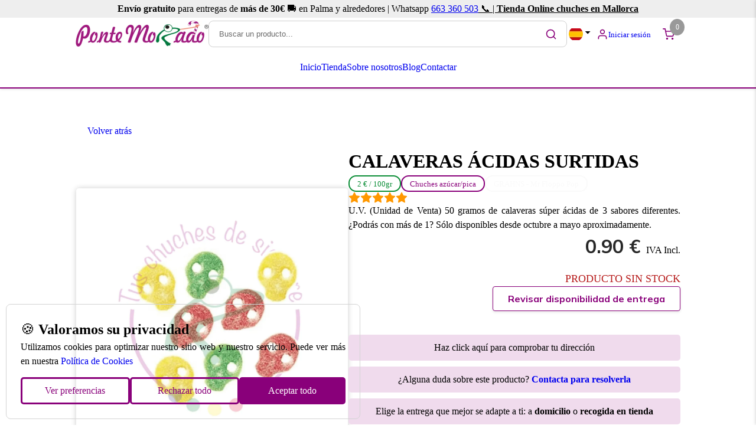

--- FILE ---
content_type: text/html; charset=utf-8
request_url: https://pontemorado.com/es/tienda/baee7x-calaveras-acidas-surtidas
body_size: 40405
content:
<!DOCTYPE html><html lang="es"><head>
	<meta charset="utf-8">
	<title>CALAVERAS ÁCIDAS SURTIDAS</title>
	<base href="https://pontemorado.com/">
	<meta name="viewport" content="width=device-width,initial-scale=1">
	
	<link rel="preconnect" href="https://fonts.googleapis.com">
	<link rel="preconnect" href="https://fonts.gstatic.com" crossorigin="">
	<style type="text/css">@font-face{font-family:Roboto;font-style:italic;font-weight:100 900;font-stretch:100%;font-display:swap;src:url(https://fonts.gstatic.com/s/roboto/v50/KFO5CnqEu92Fr1Mu53ZEC9_Vu3r1gIhOszmkC3kaSTbQWt4N.woff2) format('woff2');unicode-range:U+0460-052F,U+1C80-1C8A,U+20B4,U+2DE0-2DFF,U+A640-A69F,U+FE2E-FE2F}@font-face{font-family:Roboto;font-style:italic;font-weight:100 900;font-stretch:100%;font-display:swap;src:url(https://fonts.gstatic.com/s/roboto/v50/KFO5CnqEu92Fr1Mu53ZEC9_Vu3r1gIhOszmkAnkaSTbQWt4N.woff2) format('woff2');unicode-range:U+0301,U+0400-045F,U+0490-0491,U+04B0-04B1,U+2116}@font-face{font-family:Roboto;font-style:italic;font-weight:100 900;font-stretch:100%;font-display:swap;src:url(https://fonts.gstatic.com/s/roboto/v50/KFO5CnqEu92Fr1Mu53ZEC9_Vu3r1gIhOszmkCnkaSTbQWt4N.woff2) format('woff2');unicode-range:U+1F00-1FFF}@font-face{font-family:Roboto;font-style:italic;font-weight:100 900;font-stretch:100%;font-display:swap;src:url(https://fonts.gstatic.com/s/roboto/v50/KFO5CnqEu92Fr1Mu53ZEC9_Vu3r1gIhOszmkBXkaSTbQWt4N.woff2) format('woff2');unicode-range:U+0370-0377,U+037A-037F,U+0384-038A,U+038C,U+038E-03A1,U+03A3-03FF}@font-face{font-family:Roboto;font-style:italic;font-weight:100 900;font-stretch:100%;font-display:swap;src:url(https://fonts.gstatic.com/s/roboto/v50/KFO5CnqEu92Fr1Mu53ZEC9_Vu3r1gIhOszmkenkaSTbQWt4N.woff2) format('woff2');unicode-range:U+0302-0303,U+0305,U+0307-0308,U+0310,U+0312,U+0315,U+031A,U+0326-0327,U+032C,U+032F-0330,U+0332-0333,U+0338,U+033A,U+0346,U+034D,U+0391-03A1,U+03A3-03A9,U+03B1-03C9,U+03D1,U+03D5-03D6,U+03F0-03F1,U+03F4-03F5,U+2016-2017,U+2034-2038,U+203C,U+2040,U+2043,U+2047,U+2050,U+2057,U+205F,U+2070-2071,U+2074-208E,U+2090-209C,U+20D0-20DC,U+20E1,U+20E5-20EF,U+2100-2112,U+2114-2115,U+2117-2121,U+2123-214F,U+2190,U+2192,U+2194-21AE,U+21B0-21E5,U+21F1-21F2,U+21F4-2211,U+2213-2214,U+2216-22FF,U+2308-230B,U+2310,U+2319,U+231C-2321,U+2336-237A,U+237C,U+2395,U+239B-23B7,U+23D0,U+23DC-23E1,U+2474-2475,U+25AF,U+25B3,U+25B7,U+25BD,U+25C1,U+25CA,U+25CC,U+25FB,U+266D-266F,U+27C0-27FF,U+2900-2AFF,U+2B0E-2B11,U+2B30-2B4C,U+2BFE,U+3030,U+FF5B,U+FF5D,U+1D400-1D7FF,U+1EE00-1EEFF}@font-face{font-family:Roboto;font-style:italic;font-weight:100 900;font-stretch:100%;font-display:swap;src:url(https://fonts.gstatic.com/s/roboto/v50/KFO5CnqEu92Fr1Mu53ZEC9_Vu3r1gIhOszmkaHkaSTbQWt4N.woff2) format('woff2');unicode-range:U+0001-000C,U+000E-001F,U+007F-009F,U+20DD-20E0,U+20E2-20E4,U+2150-218F,U+2190,U+2192,U+2194-2199,U+21AF,U+21E6-21F0,U+21F3,U+2218-2219,U+2299,U+22C4-22C6,U+2300-243F,U+2440-244A,U+2460-24FF,U+25A0-27BF,U+2800-28FF,U+2921-2922,U+2981,U+29BF,U+29EB,U+2B00-2BFF,U+4DC0-4DFF,U+FFF9-FFFB,U+10140-1018E,U+10190-1019C,U+101A0,U+101D0-101FD,U+102E0-102FB,U+10E60-10E7E,U+1D2C0-1D2D3,U+1D2E0-1D37F,U+1F000-1F0FF,U+1F100-1F1AD,U+1F1E6-1F1FF,U+1F30D-1F30F,U+1F315,U+1F31C,U+1F31E,U+1F320-1F32C,U+1F336,U+1F378,U+1F37D,U+1F382,U+1F393-1F39F,U+1F3A7-1F3A8,U+1F3AC-1F3AF,U+1F3C2,U+1F3C4-1F3C6,U+1F3CA-1F3CE,U+1F3D4-1F3E0,U+1F3ED,U+1F3F1-1F3F3,U+1F3F5-1F3F7,U+1F408,U+1F415,U+1F41F,U+1F426,U+1F43F,U+1F441-1F442,U+1F444,U+1F446-1F449,U+1F44C-1F44E,U+1F453,U+1F46A,U+1F47D,U+1F4A3,U+1F4B0,U+1F4B3,U+1F4B9,U+1F4BB,U+1F4BF,U+1F4C8-1F4CB,U+1F4D6,U+1F4DA,U+1F4DF,U+1F4E3-1F4E6,U+1F4EA-1F4ED,U+1F4F7,U+1F4F9-1F4FB,U+1F4FD-1F4FE,U+1F503,U+1F507-1F50B,U+1F50D,U+1F512-1F513,U+1F53E-1F54A,U+1F54F-1F5FA,U+1F610,U+1F650-1F67F,U+1F687,U+1F68D,U+1F691,U+1F694,U+1F698,U+1F6AD,U+1F6B2,U+1F6B9-1F6BA,U+1F6BC,U+1F6C6-1F6CF,U+1F6D3-1F6D7,U+1F6E0-1F6EA,U+1F6F0-1F6F3,U+1F6F7-1F6FC,U+1F700-1F7FF,U+1F800-1F80B,U+1F810-1F847,U+1F850-1F859,U+1F860-1F887,U+1F890-1F8AD,U+1F8B0-1F8BB,U+1F8C0-1F8C1,U+1F900-1F90B,U+1F93B,U+1F946,U+1F984,U+1F996,U+1F9E9,U+1FA00-1FA6F,U+1FA70-1FA7C,U+1FA80-1FA89,U+1FA8F-1FAC6,U+1FACE-1FADC,U+1FADF-1FAE9,U+1FAF0-1FAF8,U+1FB00-1FBFF}@font-face{font-family:Roboto;font-style:italic;font-weight:100 900;font-stretch:100%;font-display:swap;src:url(https://fonts.gstatic.com/s/roboto/v50/KFO5CnqEu92Fr1Mu53ZEC9_Vu3r1gIhOszmkCXkaSTbQWt4N.woff2) format('woff2');unicode-range:U+0102-0103,U+0110-0111,U+0128-0129,U+0168-0169,U+01A0-01A1,U+01AF-01B0,U+0300-0301,U+0303-0304,U+0308-0309,U+0323,U+0329,U+1EA0-1EF9,U+20AB}@font-face{font-family:Roboto;font-style:italic;font-weight:100 900;font-stretch:100%;font-display:swap;src:url(https://fonts.gstatic.com/s/roboto/v50/KFO5CnqEu92Fr1Mu53ZEC9_Vu3r1gIhOszmkCHkaSTbQWt4N.woff2) format('woff2');unicode-range:U+0100-02BA,U+02BD-02C5,U+02C7-02CC,U+02CE-02D7,U+02DD-02FF,U+0304,U+0308,U+0329,U+1D00-1DBF,U+1E00-1E9F,U+1EF2-1EFF,U+2020,U+20A0-20AB,U+20AD-20C0,U+2113,U+2C60-2C7F,U+A720-A7FF}@font-face{font-family:Roboto;font-style:italic;font-weight:100 900;font-stretch:100%;font-display:swap;src:url(https://fonts.gstatic.com/s/roboto/v50/KFO5CnqEu92Fr1Mu53ZEC9_Vu3r1gIhOszmkBnkaSTbQWg.woff2) format('woff2');unicode-range:U+0000-00FF,U+0131,U+0152-0153,U+02BB-02BC,U+02C6,U+02DA,U+02DC,U+0304,U+0308,U+0329,U+2000-206F,U+20AC,U+2122,U+2191,U+2193,U+2212,U+2215,U+FEFF,U+FFFD}@font-face{font-family:Roboto;font-style:normal;font-weight:100 900;font-stretch:100%;font-display:swap;src:url(https://fonts.gstatic.com/s/roboto/v50/KFO7CnqEu92Fr1ME7kSn66aGLdTylUAMa3GUBHMdazTgWw.woff2) format('woff2');unicode-range:U+0460-052F,U+1C80-1C8A,U+20B4,U+2DE0-2DFF,U+A640-A69F,U+FE2E-FE2F}@font-face{font-family:Roboto;font-style:normal;font-weight:100 900;font-stretch:100%;font-display:swap;src:url(https://fonts.gstatic.com/s/roboto/v50/KFO7CnqEu92Fr1ME7kSn66aGLdTylUAMa3iUBHMdazTgWw.woff2) format('woff2');unicode-range:U+0301,U+0400-045F,U+0490-0491,U+04B0-04B1,U+2116}@font-face{font-family:Roboto;font-style:normal;font-weight:100 900;font-stretch:100%;font-display:swap;src:url(https://fonts.gstatic.com/s/roboto/v50/KFO7CnqEu92Fr1ME7kSn66aGLdTylUAMa3CUBHMdazTgWw.woff2) format('woff2');unicode-range:U+1F00-1FFF}@font-face{font-family:Roboto;font-style:normal;font-weight:100 900;font-stretch:100%;font-display:swap;src:url(https://fonts.gstatic.com/s/roboto/v50/KFO7CnqEu92Fr1ME7kSn66aGLdTylUAMa3-UBHMdazTgWw.woff2) format('woff2');unicode-range:U+0370-0377,U+037A-037F,U+0384-038A,U+038C,U+038E-03A1,U+03A3-03FF}@font-face{font-family:Roboto;font-style:normal;font-weight:100 900;font-stretch:100%;font-display:swap;src:url(https://fonts.gstatic.com/s/roboto/v50/KFO7CnqEu92Fr1ME7kSn66aGLdTylUAMawCUBHMdazTgWw.woff2) format('woff2');unicode-range:U+0302-0303,U+0305,U+0307-0308,U+0310,U+0312,U+0315,U+031A,U+0326-0327,U+032C,U+032F-0330,U+0332-0333,U+0338,U+033A,U+0346,U+034D,U+0391-03A1,U+03A3-03A9,U+03B1-03C9,U+03D1,U+03D5-03D6,U+03F0-03F1,U+03F4-03F5,U+2016-2017,U+2034-2038,U+203C,U+2040,U+2043,U+2047,U+2050,U+2057,U+205F,U+2070-2071,U+2074-208E,U+2090-209C,U+20D0-20DC,U+20E1,U+20E5-20EF,U+2100-2112,U+2114-2115,U+2117-2121,U+2123-214F,U+2190,U+2192,U+2194-21AE,U+21B0-21E5,U+21F1-21F2,U+21F4-2211,U+2213-2214,U+2216-22FF,U+2308-230B,U+2310,U+2319,U+231C-2321,U+2336-237A,U+237C,U+2395,U+239B-23B7,U+23D0,U+23DC-23E1,U+2474-2475,U+25AF,U+25B3,U+25B7,U+25BD,U+25C1,U+25CA,U+25CC,U+25FB,U+266D-266F,U+27C0-27FF,U+2900-2AFF,U+2B0E-2B11,U+2B30-2B4C,U+2BFE,U+3030,U+FF5B,U+FF5D,U+1D400-1D7FF,U+1EE00-1EEFF}@font-face{font-family:Roboto;font-style:normal;font-weight:100 900;font-stretch:100%;font-display:swap;src:url(https://fonts.gstatic.com/s/roboto/v50/KFO7CnqEu92Fr1ME7kSn66aGLdTylUAMaxKUBHMdazTgWw.woff2) format('woff2');unicode-range:U+0001-000C,U+000E-001F,U+007F-009F,U+20DD-20E0,U+20E2-20E4,U+2150-218F,U+2190,U+2192,U+2194-2199,U+21AF,U+21E6-21F0,U+21F3,U+2218-2219,U+2299,U+22C4-22C6,U+2300-243F,U+2440-244A,U+2460-24FF,U+25A0-27BF,U+2800-28FF,U+2921-2922,U+2981,U+29BF,U+29EB,U+2B00-2BFF,U+4DC0-4DFF,U+FFF9-FFFB,U+10140-1018E,U+10190-1019C,U+101A0,U+101D0-101FD,U+102E0-102FB,U+10E60-10E7E,U+1D2C0-1D2D3,U+1D2E0-1D37F,U+1F000-1F0FF,U+1F100-1F1AD,U+1F1E6-1F1FF,U+1F30D-1F30F,U+1F315,U+1F31C,U+1F31E,U+1F320-1F32C,U+1F336,U+1F378,U+1F37D,U+1F382,U+1F393-1F39F,U+1F3A7-1F3A8,U+1F3AC-1F3AF,U+1F3C2,U+1F3C4-1F3C6,U+1F3CA-1F3CE,U+1F3D4-1F3E0,U+1F3ED,U+1F3F1-1F3F3,U+1F3F5-1F3F7,U+1F408,U+1F415,U+1F41F,U+1F426,U+1F43F,U+1F441-1F442,U+1F444,U+1F446-1F449,U+1F44C-1F44E,U+1F453,U+1F46A,U+1F47D,U+1F4A3,U+1F4B0,U+1F4B3,U+1F4B9,U+1F4BB,U+1F4BF,U+1F4C8-1F4CB,U+1F4D6,U+1F4DA,U+1F4DF,U+1F4E3-1F4E6,U+1F4EA-1F4ED,U+1F4F7,U+1F4F9-1F4FB,U+1F4FD-1F4FE,U+1F503,U+1F507-1F50B,U+1F50D,U+1F512-1F513,U+1F53E-1F54A,U+1F54F-1F5FA,U+1F610,U+1F650-1F67F,U+1F687,U+1F68D,U+1F691,U+1F694,U+1F698,U+1F6AD,U+1F6B2,U+1F6B9-1F6BA,U+1F6BC,U+1F6C6-1F6CF,U+1F6D3-1F6D7,U+1F6E0-1F6EA,U+1F6F0-1F6F3,U+1F6F7-1F6FC,U+1F700-1F7FF,U+1F800-1F80B,U+1F810-1F847,U+1F850-1F859,U+1F860-1F887,U+1F890-1F8AD,U+1F8B0-1F8BB,U+1F8C0-1F8C1,U+1F900-1F90B,U+1F93B,U+1F946,U+1F984,U+1F996,U+1F9E9,U+1FA00-1FA6F,U+1FA70-1FA7C,U+1FA80-1FA89,U+1FA8F-1FAC6,U+1FACE-1FADC,U+1FADF-1FAE9,U+1FAF0-1FAF8,U+1FB00-1FBFF}@font-face{font-family:Roboto;font-style:normal;font-weight:100 900;font-stretch:100%;font-display:swap;src:url(https://fonts.gstatic.com/s/roboto/v50/KFO7CnqEu92Fr1ME7kSn66aGLdTylUAMa3OUBHMdazTgWw.woff2) format('woff2');unicode-range:U+0102-0103,U+0110-0111,U+0128-0129,U+0168-0169,U+01A0-01A1,U+01AF-01B0,U+0300-0301,U+0303-0304,U+0308-0309,U+0323,U+0329,U+1EA0-1EF9,U+20AB}@font-face{font-family:Roboto;font-style:normal;font-weight:100 900;font-stretch:100%;font-display:swap;src:url(https://fonts.gstatic.com/s/roboto/v50/KFO7CnqEu92Fr1ME7kSn66aGLdTylUAMa3KUBHMdazTgWw.woff2) format('woff2');unicode-range:U+0100-02BA,U+02BD-02C5,U+02C7-02CC,U+02CE-02D7,U+02DD-02FF,U+0304,U+0308,U+0329,U+1D00-1DBF,U+1E00-1E9F,U+1EF2-1EFF,U+2020,U+20A0-20AB,U+20AD-20C0,U+2113,U+2C60-2C7F,U+A720-A7FF}@font-face{font-family:Roboto;font-style:normal;font-weight:100 900;font-stretch:100%;font-display:swap;src:url(https://fonts.gstatic.com/s/roboto/v50/KFO7CnqEu92Fr1ME7kSn66aGLdTylUAMa3yUBHMdazQ.woff2) format('woff2');unicode-range:U+0000-00FF,U+0131,U+0152-0153,U+02BB-02BC,U+02C6,U+02DA,U+02DC,U+0304,U+0308,U+0329,U+2000-206F,U+20AC,U+2122,U+2191,U+2193,U+2212,U+2215,U+FEFF,U+FFFD}</style>
	<style type="text/css">@font-face{font-family:'Material Symbols Outlined';font-style:normal;font-weight:400;src:url(https://fonts.gstatic.com/s/materialsymbolsoutlined/v307/kJEPBvYX7BgnkSrUwT8OhrdQw4oELdPIeeII9v6oDMzBwG-RpA6RzaxHMPdY40yxrjGyv3fzdVBO1USv9ls.woff2) format('woff2')}.material-symbols-outlined{font-family:'Material Symbols Outlined';font-weight:400;font-style:normal;font-size:24px;line-height:1;letter-spacing:normal;text-transform:none;display:inline-block;white-space:nowrap;word-wrap:normal;direction:ltr;-webkit-font-feature-settings:'liga';-webkit-font-smoothing:antialiased}</style>


<style>*{padding:0;margin:0}body,html{height:100%}html{scroll-behavior:smooth}body{font-weight:300;line-height:1.5;min-height:100vh;position:relative;min-height:100%;max-width:100vw}html{box-sizing:border-box}*,:after,:before{box-sizing:inherit}html body{background-color:var(--theme-color-background);max-width:100vw;overflow:hidden auto}html body :not(lib-plug-cms-utils-form-fields-code-editor):not(lib-plug-cms-utils-form-fields-code-editor *){color:var(--theme-color-on-background)}:root{--swiper-theme-color:#007aff}:root{--swiper-navigation-size:44px}</style><style>*{padding:0;margin:0}body,html{height:100%}html{scroll-behavior:smooth}body{font-weight:300;line-height:1.5;min-height:100vh;position:relative;min-height:100%;max-width:100vw}html{box-sizing:border-box}*,:after,:before{box-sizing:inherit}a{text-decoration:none}html body{background-color:var(--theme-color-background);max-width:100vw;overflow:hidden auto}html body .theme-body-text-1,html body div:not(lib-plug-cms-utils-form-fields-code-editor):not(lib-plug-cms-utils-form-fields-code-editor div),html body p:not(lib-plug-cms-utils-form-fields-code-editor):not(lib-plug-cms-utils-form-fields-code-editor p),html body span:not(lib-plug-cms-utils-form-fields-code-editor):not(lib-plug-cms-utils-form-fields-code-editor span){font-family:var(--theme-font-body);font-weight:var(--theme-font-weight-body);font-size:var(--theme-font-size-body-1-desktop)}@media (max-width:640px){html body .theme-body-text-1,html body div:not(lib-plug-cms-utils-form-fields-code-editor):not(lib-plug-cms-utils-form-fields-code-editor div),html body p:not(lib-plug-cms-utils-form-fields-code-editor):not(lib-plug-cms-utils-form-fields-code-editor p),html body span:not(lib-plug-cms-utils-form-fields-code-editor):not(lib-plug-cms-utils-form-fields-code-editor span){font-size:var(--theme-font-size-body-1-mobile)}}@media (min-width:641px) and (max-width:1023px){html body .theme-body-text-1,html body div:not(lib-plug-cms-utils-form-fields-code-editor):not(lib-plug-cms-utils-form-fields-code-editor div),html body p:not(lib-plug-cms-utils-form-fields-code-editor):not(lib-plug-cms-utils-form-fields-code-editor p),html body span:not(lib-plug-cms-utils-form-fields-code-editor):not(lib-plug-cms-utils-form-fields-code-editor span){font-size:var(--theme-font-size-body-1-tablet, var(--theme-font-size-body-1-mobile))}}html body strong:not(lib-plug-cms-utils-form-fields-code-editor):not(lib-plug-cms-utils-form-fields-code-editor strong){font-weight:var(--theme-font-weight-bold-body)}html body .theme-body-text-1,html body p:not(lib-plug-cms-utils-form-fields-code-editor):not(lib-plug-cms-utils-form-fields-code-editor p){margin-bottom:var(--theme-margin-body-text-desktop)}@media (max-width:640px){html body .theme-body-text-1,html body p:not(lib-plug-cms-utils-form-fields-code-editor):not(lib-plug-cms-utils-form-fields-code-editor p){margin-bottom:var(--theme-margin-body-text-mobile)}}@media (min-width:641px) and (max-width:1023px){html body .theme-body-text-1,html body p:not(lib-plug-cms-utils-form-fields-code-editor):not(lib-plug-cms-utils-form-fields-code-editor p){margin-bottom:var(--theme-margin-body-text-tablet,var(--theme-margin-body-text-mobile))}}html body .theme-headline-1,html body .theme-headline-2,html body .theme-headline-5,html body .theme-headline-6,html body h1:not(lib-plug-cms-utils-form-fields-code-editor):not(lib-plug-cms-utils-form-fields-code-editor h1){font-family:var(--theme-font-headline);font-weight:var(--theme-font-weight-headline);margin-bottom:var(--theme-margin-headline-desktop)}html body .theme-headline-1,html body h1:not(lib-plug-cms-utils-form-fields-code-editor):not(lib-plug-cms-utils-form-fields-code-editor h1){font-size:var(--theme-font-size-h1-desktop)}html body .theme-headline-2{font-size:var(--theme-font-size-h2-desktop)}html body .theme-headline-5{font-size:var(--theme-font-size-h5-desktop)}html body .theme-headline-6{font-size:var(--theme-font-size-h6-desktop)}@media (max-width:640px){html body .theme-headline-1,html body .theme-headline-2,html body .theme-headline-5,html body .theme-headline-6,html body h1:not(lib-plug-cms-utils-form-fields-code-editor):not(lib-plug-cms-utils-form-fields-code-editor h1){margin-bottom:var(--theme-margin-headline-mobile)}html body .theme-headline-1,html body h1:not(lib-plug-cms-utils-form-fields-code-editor):not(lib-plug-cms-utils-form-fields-code-editor h1){font-size:var(--theme-font-size-h1-mobile)}html body .theme-headline-2{font-size:var(--theme-font-size-h2-mobile)}html body .theme-headline-5{font-size:var(--theme-font-size-h5-mobile)}html body .theme-headline-6{font-size:var(--theme-font-size-h6-mobile)}}@media (min-width:641px) and (max-width:1023px){html body .theme-headline-1,html body .theme-headline-2,html body .theme-headline-5,html body .theme-headline-6,html body h1:not(lib-plug-cms-utils-form-fields-code-editor):not(lib-plug-cms-utils-form-fields-code-editor h1){margin-bottom:var(--theme-margin-headline-tablet,var(--theme-margin-headline-mobile))}html body .theme-headline-1,html body h1:not(lib-plug-cms-utils-form-fields-code-editor):not(lib-plug-cms-utils-form-fields-code-editor h1){font-size:var(--theme-font-size-h1-tablet, var(--theme-font-size-h1-mobile))}html body .theme-headline-2{font-size:var(--theme-font-size-h2-tablet, var(--theme-font-size-h2-mobile))}html body .theme-headline-5{font-size:var(--theme-font-size-h5-tablet, var(--theme-font-size-h5-mobile))}html body .theme-headline-6{font-size:var(--theme-font-size-h6-tablet, var(--theme-font-size-h6-mobile))}}html body .theme-button{font-family:var(--theme-font-button);font-weight:var(--theme-font-weight-button);font-size:var(--theme-font-size-button-desktop)}@media (max-width:640px){html body .theme-button{font-size:var(--theme-font-size-button-mobile)}}@media (min-width:641px) and (max-width:1023px){html body .theme-button{font-size:var(--theme-font-size-button-tablet, var(--theme-font-size-button-mobile))}}html body :not(lib-plug-cms-utils-form-fields-code-editor):not(lib-plug-cms-utils-form-fields-code-editor *){color:var(--theme-color-on-background)}html body svg:not(lib-plug-cms-utils-form-fields-code-editor):not(lib-plug-cms-utils-form-fields-code-editor svg){stroke:var(--theme-color-on-background)}html body .theme-cs-background:not(lib-plug-cms-utils-form-fields-code-editor):not(lib-plug-cms-utils-form-fields-code-editor .theme-cs-background){color:var(--theme-color-on-background);background-color:var(--theme-color-background)}html body .theme-cs-background :not(lib-plug-cms-utils-form-fields-code-editor):not(lib-plug-cms-utils-form-fields-code-editor *){color:inherit}html body .theme-cs-background .theme-body-text-1,html body .theme-cs-background p:not(lib-plug-cms-utils-form-fields-code-editor):not(lib-plug-cms-utils-form-fields-code-editor p){color:var(--theme-color-on-background)}html body .theme-cs-background .theme-headline-1,html body .theme-cs-background .theme-headline-2,html body .theme-cs-background .theme-headline-5,html body .theme-cs-background .theme-headline-6,html body .theme-cs-background h1:not(lib-plug-cms-utils-form-fields-code-editor):not(lib-plug-cms-utils-form-fields-code-editor h1){color:var(--theme-color-headline-on-background)}html body .theme-cs-background svg:not(lib-plug-cms-utils-form-fields-code-editor):not(lib-plug-cms-utils-form-fields-code-editor svg){stroke:var(--theme-color-on-background)}html body .theme-cs-background-variant:not(lib-plug-cms-utils-form-fields-code-editor):not(lib-plug-cms-utils-form-fields-code-editor .theme-cs-background-variant){color:var(--theme-color-on-background);background-color:var(--theme-color-background-variant)}html body .theme-cs-background-variant :not(lib-plug-cms-utils-form-fields-code-editor):not(lib-plug-cms-utils-form-fields-code-editor *){color:inherit}html body .theme-cs-background-variant .theme-headline-6{color:var(--theme-color-headline-on-background)}html body .theme-cs-background-variant svg:not(lib-plug-cms-utils-form-fields-code-editor):not(lib-plug-cms-utils-form-fields-code-editor svg){stroke:var(--theme-color-on-background)}html body .theme-container{width:var(--theme-other-container-width);margin:var(--theme-margin-container-desktop-y) auto;max-width:calc(100vw - var(--theme-margin-container-desktop-x))}@media (max-width:640px){html body .theme-container{margin:var(--theme-margin-container-mobile-y) auto;max-width:calc(100vw - var(--theme-margin-container-mobile-x))}}@media (min-width:641px) and (max-width:1023px){html body .theme-container{margin:var(--theme-margin-container-tablet-y,var(--theme-margin-container-mobile-y)) auto;max-width:calc(100vw - var(--theme-margin-container-tablet-x,var(--theme-margin-container-mobile-x)))}}html body .theme-container-x{width:var(--theme-other-container-width);margin:0 auto;max-width:calc(100vw - var(--theme-margin-container-desktop-x))}@media (max-width:640px){html body .theme-container-x{max-width:calc(100vw - var(--theme-margin-container-mobile-x))}}@media (min-width:641px) and (max-width:1023px){html body .theme-container-x{max-width:calc(100vw - var(--theme-margin-container-tablet-x,var(--theme-margin-container-mobile-x)))}}html body .theme-vertically-center{display:flex;justify-content:center;align-items:center}html body .theme-margin-box{margin:var(--theme-margin-box-desktop) var(--theme-margin-box-desktop)}@media (max-width:640px){html body .theme-margin-box{margin:var(--theme-margin-box-mobile) var(--theme-margin-box-mobile)}}@media (min-width:641px) and (max-width:1023px){html body .theme-margin-box{margin:var(--theme-margin-box-tablet,var(--theme-margin-box-mobile)) var(--theme-margin-box-tablet,var(--theme-margin-box-mobile))}}html body .none{display:none}html body section{overflow:initial;scroll-margin-top:var(--theme-scroll-margin-top-desktop,100px)}html body section.theme-cs-background{overflow:auto}@media (max-width:640px){html body section{scroll-margin-top:var(--theme-scroll-margin-top-mobile,60px)}}@media (min-width:641px) and (max-width:1023px){html body section{scroll-margin-top:var(--theme-scroll-margin-top-tablet,60px)}}html body .theme-button{background-color:var(--theme-color-primary);color:var(--theme-color-on-primary)!important;border-radius:4px;box-shadow:#0000001a 0 2px 4px;box-sizing:border-box;cursor:pointer;outline:0;outline:0;padding:10px 25px;text-align:center;justify-content:center;transform:translateY(0);transition:transform .15s,box-shadow .15s;user-select:none;-webkit-user-select:none;touch-action:manipulation;border:0;display:flex;gap:10px;width:-moz-fit-content;width:fit-content}html body .theme-button:hover{box-shadow:#00000026 0 3px 9px;transform:translateY(-2px)}html body .theme-button.color-secondary{background-color:var(--theme-color-secondary);color:var(--theme-color-on-secondary)!important}html body .none{display:none}@font-face{font-family:swiper-icons;src:url(data:application/font-woff;charset=utf-8;base64,\ [base64]//wADZ2x5ZgAAAywAAADMAAAD2MHtryVoZWFkAAABbAAAADAAAAA2E2+eoWhoZWEAAAGcAAAAHwAAACQC9gDzaG10eAAAAigAAAAZAAAArgJkABFsb2NhAAAC0AAAAFoAAABaFQAUGG1heHAAAAG8AAAAHwAAACAAcABAbmFtZQAAA/gAAAE5AAACXvFdBwlwb3N0AAAFNAAAAGIAAACE5s74hXjaY2BkYGAAYpf5Hu/j+W2+MnAzMYDAzaX6QjD6/4//Bxj5GA8AuRwMYGkAPywL13jaY2BkYGA88P8Agx4j+/8fQDYfA1AEBWgDAIB2BOoAeNpjYGRgYNBh4GdgYgABEMnIABJzYNADCQAACWgAsQB42mNgYfzCOIGBlYGB0YcxjYGBwR1Kf2WQZGhhYGBiYGVmgAFGBiQQkOaawtDAoMBQxXjg/wEGPcYDDA4wNUA2CCgwsAAAO4EL6gAAeNpj2M0gyAACqxgGNWBkZ2D4/wMA+xkDdgAAAHjaY2BgYGaAYBkGRgYQiAHyGMF8FgYHIM3DwMHABGQrMOgyWDLEM1T9/w8UBfEMgLzE////P/5//f/V/xv+r4eaAAeMbAxwIUYmIMHEgKYAYjUcsDAwsLKxc3BycfPw8jEQA/[base64]/uznmfPFBNODM2K7MTQ45YEAZqGP81AmGGcF3iPqOop0r1SPTaTbVkfUe4HXj97wYE+yNwWYxwWu4v1ugWHgo3S1XdZEVqWM7ET0cfnLGxWfkgR42o2PvWrDMBSFj/IHLaF0zKjRgdiVMwScNRAoWUoH78Y2icB/yIY09An6AH2Bdu/UB+yxopYshQiEvnvu0dURgDt8QeC8PDw7Fpji3fEA4z/PEJ6YOB5hKh4dj3EvXhxPqH/SKUY3rJ7srZ4FZnh1PMAtPhwP6fl2PMJMPDgeQ4rY8YT6Gzao0eAEA409DuggmTnFnOcSCiEiLMgxCiTI6Cq5DZUd3Qmp10vO0LaLTd2cjN4fOumlc7lUYbSQcZFkutRG7g6JKZKy0RmdLY680CDnEJ+UMkpFFe1RN7nxdVpXrC4aTtnaurOnYercZg2YVmLN/d/gczfEimrE/fs/bOuq29Zmn8tloORaXgZgGa78yO9/cnXm2BpaGvq25Dv9S4E9+5SIc9PqupJKhYFSSl47+Qcr1mYNAAAAeNptw0cKwkAAAMDZJA8Q7OUJvkLsPfZ6zFVERPy8qHh2YER+3i/BP83vIBLLySsoKimrqKqpa2hp6+jq6RsYGhmbmJqZSy0sraxtbO3sHRydnEMU4uR6yx7JJXveP7WrDycAAAAAAAH//wACeNpjYGRgYOABYhkgZgJCZgZNBkYGLQZtIJsFLMYAAAw3ALgAeNolizEKgDAQBCchRbC2sFER0YD6qVQiBCv/H9ezGI6Z5XBAw8CBK/m5iQQVauVbXLnOrMZv2oLdKFa8Pjuru2hJzGabmOSLzNMzvutpB3N42mNgZGBg4GKQYzBhYMxJLMlj4GBgAYow/P/PAJJhLM6sSoWKfWCAAwDAjgbRAAB42mNgYGBkAIIbCZo5IPrmUn0hGA0AO8EFTQAA) format("woff");font-weight:400;font-style:normal}:root{--swiper-theme-color:#007aff}.swiper-container{margin-left:auto;margin-right:auto;position:relative;overflow:hidden;list-style:none;padding:0;z-index:1}.swiper-wrapper{position:relative;width:100%;height:100%;z-index:1;display:flex;transition-property:transform;box-sizing:content-box}.swiper-wrapper{transform:translateZ(0)}.swiper-slide{flex-shrink:0;width:100%;height:100%;position:relative;transition-property:transform}:root{--swiper-navigation-size:44px}.swiper-button-next,.swiper-button-prev{position:absolute;top:50%;width:calc(var(--swiper-navigation-size)/ 44 * 27);height:var(--swiper-navigation-size);margin-top:calc(0px - var(--swiper-navigation-size)/ 2);z-index:10;cursor:pointer;display:flex;align-items:center;justify-content:center;color:var(--swiper-navigation-color,var(--swiper-theme-color))}.swiper-button-next:after,.swiper-button-prev:after{font-family:swiper-icons;font-size:var(--swiper-navigation-size);text-transform:none!important;letter-spacing:0;text-transform:none;font-variant:initial;line-height:1}.swiper-button-prev{left:10px;right:auto}.swiper-button-prev:after{content:"prev"}.swiper-button-next{right:10px;left:auto}.swiper-button-next:after{content:"next"}.swiper-pagination{position:absolute;text-align:center;transition:.3s opacity;transform:translateZ(0);z-index:10}.form-plugin__form-group{color:#333;position:relative}.form-plugin__form-group:not(:last-child){margin-bottom:20px}.form-plugin__form-label{display:block;line-height:1.2rem;padding:.3rem 0;text-align:left;font-weight:700;margin-bottom:3px}app-plug-web .form-plugin__form-input{background:var(--theme-color-background)}.form-plugin__form-input{appearance:none;background:var(--theme-color-background-variant);background-image:none;border:.05rem solid var(--theme-color-on-background);border-radius:.1rem;color:var(--theme-color-on-background);display:block;height:1.8rem;line-height:1.2rem;max-width:100%;outline:0;padding:.25rem .4rem;position:relative;transition:background .2s,border .2s,box-shadow .2s,color .2s;width:100%;box-sizing:border-box;padding:25px 20px}.form-plugin__form-input:focus{box-shadow:0 0 0 .1rem rgba(var(--theme-color-primary),.2);border-color:var(--theme-color-primary)}.form-plugin__form-input::placeholder{color:#ddd}textarea.form-plugin__form-input{height:auto}.form-plugin__form-group .form-plugin__form-input-hint{color:#ddd;margin-top:.2rem;text-align:left}app-plug-web .form-plugin__form-select{background:var(--theme-color-background)}app-plug-web .form-plugin__form-select:not([multiple]):not([size]){background:var(--theme-color-background) url("data:image/svg+xml;charset=utf8,%3Csvg%20xmlns='http://www.w3.org/2000/svg'%20viewBox='0%200%204%205'%3E%3Cpath%20fill='%23667189'%20d='M2%200L0%202h4zm0%205L0%203h4z'/%3E%3C/svg%3E") no-repeat right .35rem center/.4rem .5rem}.form-plugin__form-select{appearance:none;border:.05rem solid var(--theme-color-on-background);border-radius:.1rem;color:#333;line-height:1.2rem;outline:0;vertical-align:middle;background:var(--theme-color-background-variant);width:calc(100% - 42px);padding:10px 20px;height:30px;box-sizing:initial;cursor:pointer}.form-plugin__form-select:focus{box-shadow:0 0 0 .1rem rgba(var(--theme-color-primary),.2);border-color:var(--theme-color-primary)}.form-plugin__form-select::-ms-expand{display:none}.form-plugin__form-select:not([multiple]):not([size]){background:var(--theme-color-background-variant) url("data:image/svg+xml;charset=utf8,%3Csvg%20xmlns='http://www.w3.org/2000/svg'%20viewBox='0%200%204%205'%3E%3Cpath%20fill='%23667189'%20d='M2%200L0%202h4zm0%205L0%203h4z'/%3E%3C/svg%3E") no-repeat right .35rem center/.4rem .5rem;padding-right:1.2rem;background-size:17px;background-position:calc(100% - 10px) center}.form-plugin__form-input:not(:placeholder-shown):invalid{border-color:var(--theme-color-error)}.form-plugin__form-input:not(:placeholder-shown):invalid:focus{box-shadow:0 0 0 .1rem rgba(var(--theme-color-error),.2)}.form-plugin__form-input:not(:placeholder-shown):invalid+.form-plugin__form-input-hint{color:var(--theme-color-error)}.form-plugin__form-input:disabled,.form-plugin__form-select:disabled{cursor:not-allowed;opacity:.5}textarea{font-family:inherit}.theme-custom-html{height:revert;font-weight:revert;line-height:revert;min-height:revert;max-width:revert;position:static;box-sizing:content-box}.theme-custom-html *{padding:revert;margin:revert}.theme-custom-html *,.theme-custom-html :after,.theme-custom-html :before{box-sizing:content-box}.theme-custom-html a{text-decoration:underline}.theme-custom-html span,.theme-custom-html strong{font-size:inherit;color:inherit;text-decoration:inherit;font-weight:inherit}.theme-custom-html strong{font-weight:700}</style><link rel="stylesheet" href="styles.static.css?d=1768487623607" media="print" onload='this.media="all"'><noscript><link rel="stylesheet" href="styles.0264f52870f5bcd3.css"></noscript><style ng-transition="serverApp">.page-wrapper.edit-mode[_ngcontent-sc541] .body-section[_ngcontent-sc541]{height:100%}.page-wrapper.edit-mode[_ngcontent-sc541] .section-editor-wrapper[_ngcontent-sc541]{--border-color:#8a8a8a;--highlighted-color:#04a7f3;--border-size:1px;--dot-size:6px;--dot-offset:calc(var(--dot-size) / -2);position:relative;min-height:100px}.page-wrapper.edit-mode[_ngcontent-sc541] .section-editor-wrapper[_ngcontent-sc541] .section-editor-indicator[_ngcontent-sc541]{display:contents}.page-wrapper.edit-mode[_ngcontent-sc541] .section-editor-wrapper[_ngcontent-sc541] .indicator-bottom[_ngcontent-sc541],.page-wrapper.edit-mode[_ngcontent-sc541] .section-editor-wrapper[_ngcontent-sc541] .indicator-left[_ngcontent-sc541],.page-wrapper.edit-mode[_ngcontent-sc541] .section-editor-wrapper[_ngcontent-sc541] .indicator-right[_ngcontent-sc541],.page-wrapper.edit-mode[_ngcontent-sc541] .section-editor-wrapper[_ngcontent-sc541] .indicator-top[_ngcontent-sc541]{position:absolute;z-index:2147483646;background-color:var(--border-color);pointer-events:none}.page-wrapper.edit-mode[_ngcontent-sc541] .section-editor-wrapper[_ngcontent-sc541] .indicator-top[_ngcontent-sc541]{top:var(--border-size);left:0;right:0;height:var(--border-size)}.page-wrapper.edit-mode[_ngcontent-sc541] .section-editor-wrapper[_ngcontent-sc541] .indicator-bottom[_ngcontent-sc541]{bottom:var(--border-size);left:0;right:0;height:var(--border-size)}.page-wrapper.edit-mode[_ngcontent-sc541] .section-editor-wrapper[_ngcontent-sc541] .indicator-left[_ngcontent-sc541]{top:0;bottom:0;left:var(--border-size);width:var(--border-size)}.page-wrapper.edit-mode[_ngcontent-sc541] .section-editor-wrapper[_ngcontent-sc541] .indicator-right[_ngcontent-sc541]{top:0;bottom:0;right:var(--border-size);width:var(--border-size)}.page-wrapper.edit-mode[_ngcontent-sc541] .section-editor-wrapper[_ngcontent-sc541] .corner-dot[_ngcontent-sc541]{position:absolute;width:var(--dot-size);height:var(--dot-size);border-radius:50%;background:var(--border-color);z-index:2147483647;pointer-events:none;box-shadow:0 0 0 1px #fff}.page-wrapper.edit-mode[_ngcontent-sc541] .section-editor-wrapper[_ngcontent-sc541] .corner-dot.tl[_ngcontent-sc541]{top:var(--dot-offset);left:var(--dot-offset)}.page-wrapper.edit-mode[_ngcontent-sc541] .section-editor-wrapper[_ngcontent-sc541] .corner-dot.tr[_ngcontent-sc541]{top:var(--dot-offset);right:var(--dot-offset)}.page-wrapper.edit-mode[_ngcontent-sc541] .section-editor-wrapper[_ngcontent-sc541] .corner-dot.bl[_ngcontent-sc541]{bottom:var(--dot-offset);left:var(--dot-offset)}.page-wrapper.edit-mode[_ngcontent-sc541] .section-editor-wrapper[_ngcontent-sc541] .corner-dot.br[_ngcontent-sc541]{bottom:var(--dot-offset);right:var(--dot-offset)}.page-wrapper.edit-mode[_ngcontent-sc541] .section-editor-wrapper.selected[_ngcontent-sc541] .corner-dot[_ngcontent-sc541],.page-wrapper.edit-mode[_ngcontent-sc541] .section-editor-wrapper.selected[_ngcontent-sc541] .indicator-bottom[_ngcontent-sc541],.page-wrapper.edit-mode[_ngcontent-sc541] .section-editor-wrapper.selected[_ngcontent-sc541] .indicator-left[_ngcontent-sc541],.page-wrapper.edit-mode[_ngcontent-sc541] .section-editor-wrapper.selected[_ngcontent-sc541] .indicator-right[_ngcontent-sc541],.page-wrapper.edit-mode[_ngcontent-sc541] .section-editor-wrapper.selected[_ngcontent-sc541] .indicator-top[_ngcontent-sc541],.page-wrapper.edit-mode[_ngcontent-sc541] .section-editor-wrapper[_ngcontent-sc541]:hover .corner-dot[_ngcontent-sc541],.page-wrapper.edit-mode[_ngcontent-sc541] .section-editor-wrapper[_ngcontent-sc541]:hover .indicator-bottom[_ngcontent-sc541],.page-wrapper.edit-mode[_ngcontent-sc541] .section-editor-wrapper[_ngcontent-sc541]:hover .indicator-left[_ngcontent-sc541],.page-wrapper.edit-mode[_ngcontent-sc541] .section-editor-wrapper[_ngcontent-sc541]:hover .indicator-right[_ngcontent-sc541],.page-wrapper.edit-mode[_ngcontent-sc541] .section-editor-wrapper[_ngcontent-sc541]:hover .indicator-top[_ngcontent-sc541]{background-color:var(--highlighted-color)}.page-wrapper.edit-mode[_ngcontent-sc541] .section-editor-wrapper.selected[_ngcontent-sc541] .toolbar_button.edit[_ngcontent-sc541]{display:none}.page-wrapper.edit-mode[_ngcontent-sc541] .section-editor-wrapper[_ngcontent-sc541] .add-section-bottom[_ngcontent-sc541],.page-wrapper.edit-mode[_ngcontent-sc541] .section-editor-wrapper[_ngcontent-sc541] .add-section-top[_ngcontent-sc541]{position:absolute;z-index:2147483647;visibility:hidden;display:flex;justify-content:center;align-items:center;height:5px;background-color:#e0f7fa}.page-wrapper.edit-mode[_ngcontent-sc541] .section-editor-wrapper[_ngcontent-sc541] .add-section-bottom[_ngcontent-sc541] .add-btn[_ngcontent-sc541],.page-wrapper.edit-mode[_ngcontent-sc541] .section-editor-wrapper[_ngcontent-sc541] .add-section-top[_ngcontent-sc541] .add-btn[_ngcontent-sc541]{background-color:#e0f7fa;height:30px;width:30px;color:#04a7f3;font-size:30px;line-height:30px;text-align:center;border-radius:3px;cursor:pointer;z-index:123}.page-wrapper.edit-mode[_ngcontent-sc541] .section-editor-wrapper[_ngcontent-sc541] .add-section-top[_ngcontent-sc541]{top:-5px;left:0;right:0}.page-wrapper.edit-mode[_ngcontent-sc541] .section-editor-wrapper[_ngcontent-sc541] .add-section-bottom[_ngcontent-sc541]{bottom:-5px;left:0;right:0}.page-wrapper.edit-mode[_ngcontent-sc541] .section-editor-wrapper[_ngcontent-sc541]:hover .add-section-bottom[_ngcontent-sc541],.page-wrapper.edit-mode[_ngcontent-sc541] .section-editor-wrapper[_ngcontent-sc541]:hover .add-section-top[_ngcontent-sc541],.page-wrapper.edit-mode[_ngcontent-sc541] .section-editor-wrapper[_ngcontent-sc541]:hover .toolbar[_ngcontent-sc541]{visibility:visible}.page-wrapper.edit-mode[_ngcontent-sc541] .section-editor-wrapper[_ngcontent-sc541] .toolbar[_ngcontent-sc541]{z-index:2147483647;position:absolute;top:5px;left:0;visibility:hidden;display:flex;max-width:100vw;flex-wrap:wrap;gap:5px;width:100%;justify-content:space-between}.page-wrapper.edit-mode[_ngcontent-sc541] .section-editor-wrapper[_ngcontent-sc541] .toolbar[_ngcontent-sc541] .section-title[_ngcontent-sc541]{background-color:#000000d6;color:#fff;padding:5px 10px;display:flex;align-items:center;border:1px solid #04a7f3}.page-wrapper.edit-mode[_ngcontent-sc541] .section-editor-wrapper[_ngcontent-sc541] .toolbar[_ngcontent-sc541] .section-buttons[_ngcontent-sc541]{display:flex;flex-wrap:wrap;gap:5px}.page-wrapper.edit-mode[_ngcontent-sc541] .section-editor-wrapper[_ngcontent-sc541] .toolbar[_ngcontent-sc541] button[_ngcontent-sc541]{border:1px solid #04a7f3;background-color:#fff;font-weight:700;color:#404040;padding:5px;flex:1;min-width:120px;border-radius:5px;cursor:pointer;display:flex;align-items:center;justify-content:center;gap:3px;font-family:var(--theme-font-body)}.page-wrapper.edit-mode[_ngcontent-sc541] .section-editor-wrapper[_ngcontent-sc541] .toolbar[_ngcontent-sc541] button[_ngcontent-sc541]:hover{background-color:#f2f2f2;border-color:#0385c1}.add-button-container[_ngcontent-sc541]{height:100%;min-height:200px;display:flex;align-items:center;justify-content:center}.add-button-container[_ngcontent-sc541] .inner-wrapper[_ngcontent-sc541]{display:flex;justify-content:center}.template-error-page[_ngcontent-sc541]{display:flex;align-items:center;justify-content:center;min-height:100vh;padding:20px;background-color:var(--theme-color-background,#f8f9fa);font-family:var(--theme-font-body, -apple-system, BlinkMacSystemFont, "Segoe UI", Roboto, "Helvetica Neue", Arial, sans-serif)}.template-error-container[_ngcontent-sc541]{max-width:900px;text-align:center;background:var(--theme-color-surface,#fff);padding:40px;border-radius:8px;box-shadow:0 2px 10px #0000001a}.template-error-icon[_ngcontent-sc541]{margin-bottom:20px}.template-error-title[_ngcontent-sc541]{font-size:24px;font-weight:600;color:var(--theme-color-text,#333);font-family:var(--theme-font-headings, inherit);margin:0 0 16px}.template-error-message[_ngcontent-sc541]{font-size:16px;color:var(--theme-color-text-secondary,#666);line-height:1.5;margin:0 0 20px}.template-error-actions[_ngcontent-sc541]{margin-bottom:16px}.template-error-btn[_ngcontent-sc541]{display:inline-flex;align-items:center;gap:8px;background:0 0;border:1px solid var(--theme-color-primary,#007bff);color:var(--theme-color-primary,#007bff);padding:8px 16px;border-radius:4px;cursor:pointer;font-size:14px;font-family:inherit;transition:background-color .2s,color .2s}.template-error-btn[_ngcontent-sc541]:hover{background-color:var(--theme-color-primary,#007bff)}.template-error-btn[_ngcontent-sc541]:hover span[_ngcontent-sc541]{color:var(--theme-color-on-primary,#fff)}.template-error-btn[_ngcontent-sc541]:hover svg[_ngcontent-sc541]{stroke:var(--theme-color-on-primary,#fff)}.template-error-btn[_ngcontent-sc541] svg[_ngcontent-sc541]{stroke:var(--theme-color-primary,#007bff);transition:transform .3s ease}.template-error-btn[_ngcontent-sc541] svg.rotated[_ngcontent-sc541]{transform:rotate(180deg)}.template-error-btn.copied[_ngcontent-sc541]{background-color:var(--theme-color-success,green);border-color:var(--theme-color-success,green);color:var(--theme-color-on-primary,#fff)}.template-error-copy-btn[_ngcontent-sc541]{margin-bottom:16px}.template-error-code[_ngcontent-sc541]{background-color:#f5f5f5;border:1px solid #e0e0e0;border-radius:4px;padding:16px;margin-bottom:16px;text-align:left;overflow:hidden;max-height:300px;overflow-y:auto;transition:max-height .3s ease,padding .3s ease,opacity .3s ease}.template-error-code.collapsed[_ngcontent-sc541]{max-height:0;padding:0 16px;opacity:0;margin-bottom:0;border:none}.template-error-code[_ngcontent-sc541] code[_ngcontent-sc541]{font-family:Courier New,Courier,monospace;font-size:13px;color:var(--theme-color-error,#c7254e);white-space:pre-wrap;word-break:break-word}.template-error-hint[_ngcontent-sc541]{font-size:14px;color:var(--theme-color-text-secondary,#888);margin:0}</style><style type="text/css" id="0">html{scroll-snap-type:y}.fadein{animation:fadein 2s forwards;opacity:0}@keyframes fadein{0%{opacity:0}100%{opacity:1}}[data-custom-tooltip]{position:relative}[data-custom-tooltip]::after,[data-custom-tooltip]::before{position:absolute;left:50%;transform:translate(-50%);margin:0 auto;opacity:0;visibility:hidden;z-index:9;transition:.4s ease-in-out .2s}[data-custom-tooltip]:hover::after,[data-custom-tooltip]:hover::before{opacity:1;visibility:visible;transition:.3s ease-in-out .2s}[data-custom-tooltip]::before{content:"";height:0;width:0;top:calc(100% - 9px);border-style:solid;border-width:10px;border-color:transparent transparent #333 transparent}[data-custom-tooltip]::after{content:attr(data-custom-tooltip);white-space:nowrap;background:#333;padding:.5rem 1rem .5rem 1rem;font-size:.9rem;box-sizing:border-box;top:calc(100% + 11px);color:#fff;border-radius:2px;text-shadow:0 1px 1px #000;z-index:9}html body .site-button,html body .theme-button{background-color:var(--theme-color-primary);color:var(--theme-color-on-primary)!important;border-radius:4px;box-shadow:rgba(0,0,0,.1) 0 2px 4px 0;box-sizing:border-box;cursor:pointer;outline:0;outline:0;padding:10px 25px;text-align:center;transform:translateY(0);transition:transform 150ms,box-shadow 150ms;user-select:none;-webkit-user-select:none;touch-action:manipulation;border:0;font-weight:var(--theme-font-weight-button);font-family:var(--theme-font-button);font-size:var(--theme-font-size-button-desktop)}html body .site-button:hover,html body .theme-button:hover{box-shadow:rgba(0,0,0,.15) 0 3px 9px 0;transform:translateY(-2px)}html body .site-button.color-secondary,html body .theme-button.color-secondary{background-color:var(--theme-color-secondary);color:var(--theme-color-on-secondary)!important}html body .site-button.color-on-secondary,html body .theme-button.color-on-secondary{background-color:var(--theme-color-on-secondary);color:var(--theme-color-secondary)!important}@media (max-width:1024px){html body .site-button,html body .theme-button{font-size:var(--theme-font-size-button-mobile)}}textarea{font-family:var(--theme-font-body)}.body-content .two-columns .inner-two-columns{display:flex;width:90vw;margin:0 auto}.body-content .two-columns .inner-two-columns .left-column{padding-right:40px}@media (max-width:1023px){.body-content .two-columns .inner-two-columns{flex-direction:column;width:calc(100vw - 40px);margin:0 auto}.body-content .two-columns .inner-two-columns .left-column{padding-right:0}}</style><meta name="Revisit-after" content="7 days"><meta name="language" content="es"><meta name="GOOGLEBOT" content="index, follow"><meta itemprop="name" content="CALAVERAS ÁCIDAS SURTIDAS"><meta itemprop="description" content="U.V. (Unidad de Venta) 50 gramos de calaveras súper ácidas de 3 sabores diferentes. ¿Podrás con más de 1?
Sólo disponibles desde octubre a mayo aproximadamente."><meta itemprop="image" content="https://plugmediacontent.com/img/638f1f513ae6892bd02e7089?instanceId=pom-pro"><meta property="og:locale" content="es"><meta property="og:site_name" content="Ponte Morado"><meta property="og:type" content="website"><meta property="og:url" content="https://pontemorado.com/es/tienda/baee7x-calaveras-acidas-surtidas"><meta name="robots" content="INDEX , FOLLOW"><meta name="description" content="U.V. (Unidad de Venta) 50 gramos de calaveras súper ácidas de 3 sabores diferentes. ¿Podrás con más de 1?
Sólo disponibles desde octubre a mayo aproximadamente."><meta name="og:title" content="CALAVERAS ÁCIDAS SURTIDAS"><meta name="og:description" content="U.V. (Unidad de Venta) 50 gramos de calaveras súper ácidas de 3 sabores diferentes. ¿Podrás con más de 1?
Sólo disponibles desde octubre a mayo aproximadamente."><meta name="og:image" content="https://plugmediacontent.com/img/638f1f513ae6892bd02e7089?instanceId=pom-pro"><link rel="canonical" href="https://pontemorado.com/es/tienda/baee7x-calaveras-acidas-surtidas"><link rel="alternate" hreflang="x-default" href="https://pontemorado.com/es/tienda/baee7x-calaveras-acidas-surtidas"><link rel="alternate" hreflang="es" href="https://pontemorado.com/es/tienda/baee7x-calaveras-acidas-surtidas"><link rel="alternate" hreflang="ca" href="https://pontemorado.com/ca/botiga/baee7x-calaveras-acidas-surtidas"><link rel="icon" type="image/png" href="https://plugmediacontent.com/img/6649239bd5ea92750f5300f5?instanceId=pom-pro&amp;format=png&amp;width=144&amp;height=144"><link rel="preconnect" href="https://fonts.googleapis.com"><link rel="preconnect" href="https://fonts.googleapis.com" crossorigin=""><link href="https://fonts.googleapis.com/css2?family=Mulish:wght@200;300;400;700&amp;display=swap" rel="stylesheet"><link rel="preconnect" href="https://plugmediacontent.plugcore.com"><link rel="preconnect" href="https://plugmediacontent.plugcore.com" crossorigin=""><link rel="preload" href="/runtime/bundles/plugcore-cms-front-runtime.umd.js?t=1768481507992" as="script"><link rel="preload" href="/api/page/61e1cbfe48cb183046a319da/runtime-js?t=1768481507992&amp;urlParams=%5B%7B%22name%22:%22id%22,%22value%22:%22baee7x-calaveras-acidas-surtidas%22%7D,%7B%22name%22:%22id%22,%22value%22:%22baee7x-calaveras-acidas-surtidas%22%7D,%7B%22name%22:%22id%22,%22value%22:%22baee7x-calaveras-acidas-surtidas%22%7D%5D" as="script"><style _ngcontent-sc541="" id="theme-60c710a233c60c1df4abb6b0">.theme-60c710a233c60c1df4abb6b0{--theme-color-primary:#89007a;--theme-color-primary-variant:#f0dbed;--theme-color-on-primary:#ffffff;--theme-color-headline-on-primary:#ffffff;--theme-color-secondary:#0b7943;--theme-color-secondary-variant:#d9f2e6;--theme-color-on-secondary:#ffffff;--theme-color-headline-on-secondary:#ffffff;--theme-color-background:#ffffff;--theme-color-background-variant:#eeeeee;--theme-color-on-background:#454545;--theme-color-headline-on-background:#292929;--theme-color-success:#1b5e20;--theme-color-on-success:#ffffff;--theme-color-error:#b71c1c;--theme-color-on-error:#ffffff;--theme-font-headline:'Mulish',sans-serif;--theme-font-subtitle:'Mulish',sans-serif;--theme-font-body:'Mulish',sans-serif;--theme-font-button:'Mulish',sans-serif;--theme-font-weight-headline:700;--theme-font-weight-subtitle:300;--theme-font-weight-body:300;--theme-font-weight-bold-body:700;--theme-font-weight-button:700;--theme-font-size-h1-desktop:3rem;--theme-font-size-h2-desktop:2rem;--theme-font-size-h3-desktop:1.8rem;--theme-font-size-h4-desktop:1.3rem;--theme-font-size-h5-desktop:1.2rem;--theme-font-size-h6-desktop:1.1rem;--theme-font-size-subtitle-desktop:1.2rem;--theme-font-size-body-1-desktop:1.15rem;--theme-font-size-body-2-desktop:1.925rem;--theme-font-size-button-desktop:1rem;--theme-font-size-h1-mobile:2.5rem;--theme-font-size-h2-mobile:1.8rem;--theme-font-size-h3-mobile:1.6rem;--theme-font-size-h4-mobile:1.4rem;--theme-font-size-h5-mobile:1.2rem;--theme-font-size-h6-mobile:1rem;--theme-font-size-subtitle-mobile:1.2rem;--theme-font-size-body-1-mobile:1rem;--theme-font-size-body-2-mobile:1.6rem;--theme-font-size-button-mobile:1rem;--theme-margin-container-desktop-x:60px;--theme-margin-container-desktop-y:60px;--theme-margin-box-desktop:40px;--theme-margin-headline-desktop:20px;--theme-margin-body-text-desktop:10px;--theme-margin-container-mobile-x:60px;--theme-margin-container-mobile-y:60px;--theme-margin-box-mobile:20px;--theme-margin-headline-mobile:15px;--theme-margin-body-text-mobile:10px;--theme-other-container-width:max(80vw,1024px)}</style><style ng-transition="serverApp">.topbar-desktop[_ngcontent-sc4067]{height:65px}.topbar-desktop.wrapper[_ngcontent-sc4067]{--sticky-top-desktop:0px;--topbar-height-desktop:80px;--topbar-menu-height-desktop:80px;--underline-color:rgb(0 0 0 / 19%);--dropdown-offset:90px}.topbar-desktop[_ngcontent-sc4067] .topbar[_ngcontent-sc4067]{height:65px}.topbar-desktop.single-line[_ngcontent-sc4067]{height:65px}.topbar-desktop.single-line[_ngcontent-sc4067] .topbar[_ngcontent-sc4067]{height:65px}.topbar-desktop.single-line[_ngcontent-sc4067] .topbar-search[_ngcontent-sc4067] .bar-bot[_ngcontent-sc4067]{display:none!important}.topbar-desktop.single-line.has-topbar[_ngcontent-sc4067]{height:91px}.topbar-desktop.single-line.has-topbar[_ngcontent-sc4067] .topbar[_ngcontent-sc4067]{height:91px}.topbar-desktop.has-topbar[_ngcontent-sc4067]{height:91px}.topbar-desktop.has-topbar[_ngcontent-sc4067] .topbar[_ngcontent-sc4067]{height:91px}.topbar-desktop.has-searchbar[_ngcontent-sc4067]{height:120px}.topbar-desktop.has-searchbar[_ngcontent-sc4067] .topbar[_ngcontent-sc4067]{height:120px}.topbar-desktop.single-line.has-searchbar[_ngcontent-sc4067]{height:65px}.topbar-desktop.single-line.has-searchbar[_ngcontent-sc4067] .topbar[_ngcontent-sc4067]{height:65px}.topbar-desktop.single-line.has-topbar.has-searchbar[_ngcontent-sc4067]{height:91px}.topbar-desktop.single-line.has-topbar.has-searchbar[_ngcontent-sc4067] .topbar[_ngcontent-sc4067]{height:91px}.topbar-desktop.has-topbar.has-searchbar[_ngcontent-sc4067]{height:150px}.topbar-desktop.has-topbar.has-searchbar[_ngcontent-sc4067] .topbar[_ngcontent-sc4067]{height:150px}.topbar-desktop[_ngcontent-sc4067] .topbar[_ngcontent-sc4067]{display:flex;flex-direction:column;border-bottom:2px solid var(--theme-color-primary)}.topbar-desktop[_ngcontent-sc4067] .topbar__top[_ngcontent-sc4067]{background-color:#eee;padding:3px 0;height:30px}.topbar-desktop[_ngcontent-sc4067] .topbar__top[_ngcontent-sc4067] p{margin:0}.topbar-desktop[_ngcontent-sc4067] .topbar-search[_ngcontent-sc4067]{display:flex;height:auto;display:flex;flex-direction:column;width:100%}.topbar-desktop[_ngcontent-sc4067] .topbar-search[_ngcontent-sc4067] .bar-top[_ngcontent-sc4067]{display:flex;align-items:center;justify-content:space-between;gap:20px;margin-top:5px}.topbar-desktop[_ngcontent-sc4067] .topbar-search[_ngcontent-sc4067] .bar-bot[_ngcontent-sc4067]{display:flex;align-items:center;justify-content:center;margin-top:5px}.topbar-desktop[_ngcontent-sc4067] .topbar-search[_ngcontent-sc4067] .bar-bot[_ngcontent-sc4067] .topbar__search-bar[_ngcontent-sc4067]{flex:0.8}.topbar-desktop[_ngcontent-sc4067] .topbar-search.has-search-bar[_ngcontent-sc4067] .bar-top[_ngcontent-sc4067]{padding:10px 0 0 0}.topbar-desktop[_ngcontent-sc4067] .middle-items[_ngcontent-sc4067]{flex:1}.topbar-desktop[_ngcontent-sc4067] .topbar-menu[_ngcontent-sc4067]{background:var(--theme-color-primary);color:var(--theme-color-on-primary);height:var(--topbar-menu-height-desktop)}.topbar-desktop[_ngcontent-sc4067] .drop-down-menu-button[_ngcontent-sc4067]{display:flex;align-items:center;gap:10px;cursor:pointer}.topbar-desktop[_ngcontent-sc4067] .drop-down-menu-text p{margin-bottom:0;text-align:center}.topbar-desktop[_ngcontent-sc4067] .topbar__search-bar[_ngcontent-sc4067]{display:flex;align-items:center;border:1px solid var(--underline-color);border-radius:.5em;height:45px}.topbar-desktop[_ngcontent-sc4067] .topbar__search-bar[_ngcontent-sc4067] .form-plugin__form-group[_ngcontent-sc4067],.topbar-desktop[_ngcontent-sc4067] .topbar__search-bar[_ngcontent-sc4067] form[_ngcontent-sc4067]{display:contents}.topbar-desktop[_ngcontent-sc4067] .topbar__search-bar[_ngcontent-sc4067] .form-plugin__form-select[_ngcontent-sc4067]{background:var(--theme-color-secondary) url("data:image/svg+xml;charset=utf8,%3Csvg%20xmlns='http://www.w3.org/2000/svg'%20viewBox='0%200%204%205'%3E%3Cpath%20fill='white'%20d='M2%200L0%202h4zm0%205L0%203h4z'/%3E%3C/svg%3E") no-repeat right .35rem center/.4rem .5rem;background-position:calc(100% - 10px) center;background-size:15px;padding-right:3rem}.topbar-desktop[_ngcontent-sc4067] .form-plugin__options-list .form-plugin__option-list-item:hover{background-color:var(--theme-color-secondary);color:var(--theme-color-on-secondary)}.topbar-desktop[_ngcontent-sc4067] .search-bar__input[_ngcontent-sc4067],.topbar-desktop[_ngcontent-sc4067] .search-bar__input[_ngcontent-sc4067]:focus,.topbar-desktop[_ngcontent-sc4067] .search-bar__select[_ngcontent-sc4067],.topbar-desktop[_ngcontent-sc4067] .search-bar__select[_ngcontent-sc4067]:focus{border:none;padding:1em;outline:0}.topbar-desktop[_ngcontent-sc4067] .search-bar__input[_ngcontent-sc4067]{flex-grow:1;height:45px;margin:0!important}.topbar-desktop[_ngcontent-sc4067] .search-bar__input[_ngcontent-sc4067]::placeholder{color:var(--theme-color-on-background);opacity:.8}.topbar-desktop[_ngcontent-sc4067] .search-bar__select[_ngcontent-sc4067]{width:max-content;height:100%;border-top-left-radius:1em;color:var(--theme-color-on-secondary)!important;margin:0!important;border-bottom-left-radius:1em}.topbar-desktop[_ngcontent-sc4067] .search-bar__button[_ngcontent-sc4067]{padding:0 1em;cursor:pointer}.topbar-desktop[_ngcontent-sc4067] .search-bar__button[_ngcontent-sc4067] svg:hover{animation-name:bounceSearch;animation-timing-function:cubic-bezier(0.28,0.84,0.42,1);animation-duration:2s;animation-iteration-count:infinite;stroke:var(--theme-color-secondary)}.topbar-desktop[_ngcontent-sc4067] .topbar__ctas[_ngcontent-sc4067]{display:flex;gap:10px}.topbar-desktop[_ngcontent-sc4067] .topbar__ctas[_ngcontent-sc4067] .topbar__cta[_ngcontent-sc4067]{background:var(--theme-color-primary);color:var(--theme-color-on-primary);border-radius:4px;text-wrap:nowrap}.topbar-desktop[_ngcontent-sc4067] .topbar__ctas[_ngcontent-sc4067] .topbar__cta[_ngcontent-sc4067] a[_ngcontent-sc4067]{display:block;padding:.4em 1em}.topbar-desktop[_ngcontent-sc4067] .topbar__ctas[_ngcontent-sc4067] .topbar__cta[_ngcontent-sc4067]:hover{box-shadow:rgba(0,0,0,.15) 0 3px 9px 0;transform:translateY(-2px)}.topbar-desktop[_ngcontent-sc4067] .topbar__ctas[_ngcontent-sc4067] .topbar__cta2[_ngcontent-sc4067]{background:#fff;color:var(--theme-color-primary);border:1px solid var(--theme-color-primary);border-radius:4px;text-wrap:nowrap}.topbar-desktop[_ngcontent-sc4067] .topbar__ctas[_ngcontent-sc4067] .topbar__cta2[_ngcontent-sc4067] a[_ngcontent-sc4067]{display:block;padding:.4em 1em}.topbar-desktop[_ngcontent-sc4067] .topbar__ctas[_ngcontent-sc4067] .topbar__cta2[_ngcontent-sc4067]:hover{box-shadow:rgba(0,0,0,.15) 0 3px 9px 0;transform:translateY(-2px)}.topbar-desktop[_ngcontent-sc4067] .topbar__first-menu[_ngcontent-sc4067]{height:60px;display:flex;gap:var(--theme-margin-box-desktop);justify-content:center}.topbar-desktop[_ngcontent-sc4067] .has-search-bar[_ngcontent-sc4067] .topbar__first-menu[_ngcontent-sc4067]{height:45px}.topbar-desktop[_ngcontent-sc4067] .has-search-bar[_ngcontent-sc4067] .topbar__second-menu[_ngcontent-sc4067]{top:43px}.topbar-desktop[_ngcontent-sc4067] .first-menu__item[_ngcontent-sc4067],.topbar-desktop[_ngcontent-sc4067] .second-menu__item[_ngcontent-sc4067]{position:relative;justify-content:flex-start}.topbar-desktop[_ngcontent-sc4067] .first-menu__item[_ngcontent-sc4067]{border-bottom:2px solid transparent}.topbar-desktop[_ngcontent-sc4067] .first-menu__item[_ngcontent-sc4067],.topbar-desktop[_ngcontent-sc4067] .second-menu__item[_ngcontent-sc4067],.topbar-desktop[_ngcontent-sc4067] .third-menu__item[_ngcontent-sc4067]{cursor:pointer}.topbar-desktop[_ngcontent-sc4067] .first-menu__item--with-children[_ngcontent-sc4067] .item__title-with-chevron[_ngcontent-sc4067]{display:flex;gap:10px}.topbar-desktop[_ngcontent-sc4067] .first-menu__item--with-children[_ngcontent-sc4067] .menu__item--chevron[_ngcontent-sc4067]{transition:transform .3s ease;transform:rotate(-90deg)}.topbar-desktop[_ngcontent-sc4067] .first-menu__item--with-children[_ngcontent-sc4067]:hover .menu__item--chevron[_ngcontent-sc4067]{transform:rotate(0)}.topbar-desktop[_ngcontent-sc4067] .first-menu__item--with-children[_ngcontent-sc4067]:hover .topbar__second-menu[_ngcontent-sc4067],.topbar-desktop[_ngcontent-sc4067] .second-menu__item--with-children[_ngcontent-sc4067]:hover .topbar__third-menu[_ngcontent-sc4067]{display:flex;flex-direction:column}.topbar-desktop[_ngcontent-sc4067] .topbar__second-menu[_ngcontent-sc4067]{display:none;position:absolute;top:58px;box-shadow:0 2px 4px 1px var(--underline-color);border-radius:2px;white-space:nowrap;z-index:1001;color:var(--theme-color-on-background)}.topbar-desktop[_ngcontent-sc4067] .topbar__second-menu[_ngcontent-sc4067]:hover{display:flex;flex-direction:column}.topbar-desktop[_ngcontent-sc4067] .topbar__third-menu[_ngcontent-sc4067]{display:none;position:absolute;left:100%;top:0;box-shadow:0 0 6px 0 var(--underline-color);border-radius:2px;white-space:nowrap;z-index:1001}.topbar-desktop[_ngcontent-sc4067] .topbar__third-menu[_ngcontent-sc4067]:hover{display:flex;flex-direction:column}.topbar-desktop[_ngcontent-sc4067] .second-menu__item[_ngcontent-sc4067],.topbar-desktop[_ngcontent-sc4067] .third-menu__item[_ngcontent-sc4067]{padding:10px 15px;white-space:unset;color:var(--theme-color-on-background)}.topbar-desktop[_ngcontent-sc4067] .second-menu__item[_ngcontent-sc4067]:hover,.topbar-desktop[_ngcontent-sc4067] .third-menu__item[_ngcontent-sc4067]:hover{background-color:var(--theme-color-background-variant);color:var(--theme-color-on-background);cursor:pointer;text-decoration:underline}.topbar-desktop[_ngcontent-sc4067] .second-menu__item--with-children[_ngcontent-sc4067]{position:relative}.topbar-desktop[_ngcontent-sc4067] .second-menu__item--with-children[_ngcontent-sc4067] .item__title-with-chevron[_ngcontent-sc4067]{display:flex;align-items:center;gap:10px}.topbar-desktop[_ngcontent-sc4067] .second-menu__item--with-children[_ngcontent-sc4067] .item__title-with-chevron[_ngcontent-sc4067] .menu__item--chevron[_ngcontent-sc4067]{transition:transform .3s ease;transform:rotate(-90deg)}.topbar-desktop[_ngcontent-sc4067] .second-menu__item--with-children[_ngcontent-sc4067]:hover .menu__item--chevron[_ngcontent-sc4067]{transform:rotate(0)}.topbar-desktop[_ngcontent-sc4067] .dropdownbar[_ngcontent-sc4067]{position:relative}.topbar-desktop[_ngcontent-sc4067] .dropdownbar[_ngcontent-sc4067] .dropdown-menu[_ngcontent-sc4067]{display:none;position:fixed;max-width:var(--theme-max-width-desktop,1200px);margin:0 auto;left:0;right:0;left:0;top:var(--dropdown-offset,90px);padding:2rem;background-color:var(--theme-color-background);box-shadow:0 4px 10px rgba(0,0,0,.1);z-index:1002}.topbar-desktop[_ngcontent-sc4067] .dropdownbar[_ngcontent-sc4067] .dropdown-menu.open[_ngcontent-sc4067]{display:flex;gap:1rem}.topbar-desktop[_ngcontent-sc4067] .dropdownbar[_ngcontent-sc4067] .dropdown-menu__column[_ngcontent-sc4067]{flex:1 1 200px}.topbar-desktop[_ngcontent-sc4067] .dropdownbar[_ngcontent-sc4067] .dropdown-menu__title[_ngcontent-sc4067]{font-weight:var(--theme-font-weight-bold-body);margin-bottom:1rem}.topbar-desktop[_ngcontent-sc4067] .dropdownbar[_ngcontent-sc4067] .dropdown-menu__section[_ngcontent-sc4067]{margin-bottom:.5rem}.topbar-desktop[_ngcontent-sc4067] .dropdownbar[_ngcontent-sc4067] .dropdown-menu__item[_ngcontent-sc4067]{margin-bottom:.5rem}.topbar-desktop[_ngcontent-sc4067] .dropdownbar[_ngcontent-sc4067] .dropdown-menu__item[_ngcontent-sc4067] a[_ngcontent-sc4067]{color:var(--theme-color-on-background);text-decoration:none}.topbar-desktop[_ngcontent-sc4067] .dropdownbar[_ngcontent-sc4067] .dropdown-menu__item[_ngcontent-sc4067] a[_ngcontent-sc4067]:hover{text-decoration:underline}.topbar-desktop[_ngcontent-sc4067] .dropdownbar[_ngcontent-sc4067] .dropdown-menu__subitem[_ngcontent-sc4067]{color:var(--theme-color-on-background)}.topbar-desktop[_ngcontent-sc4067] .dropdownbar[_ngcontent-sc4067] .dropdown-menu__subitem[_ngcontent-sc4067] a[_ngcontent-sc4067]:hover{text-decoration:underline}.topbar-desktop[_ngcontent-sc4067] .topbar__flags[_ngcontent-sc4067]{display:flex;align-items:center;gap:var(--margin-box-desktop);height:100%;gap:2px;position:relative;height:100%;cursor:pointer}.topbar-desktop[_ngcontent-sc4067] .topbar__flags[_ngcontent-sc4067]::after{content:"";border:5px solid;clip-path:polygon(50% 50%,0% 0%,100% 0%)}.topbar-desktop[_ngcontent-sc4067] .topbar__flags[_ngcontent-sc4067]:hover .topbar__other-flags[_ngcontent-sc4067]{display:flex;position:absolute;flex-direction:column;box-shadow:3px 4px 3px var(--underline-color);top:100%;right:0;gap:var(--theme-margin-box-mobile);padding:var(--theme-margin-box-mobile);padding:5px}.topbar-desktop[_ngcontent-sc4067] .topbar__current-flag[_ngcontent-sc4067]{clip-path:ellipse(40% 60% at 50% 50%)}.topbar-desktop[_ngcontent-sc4067] .topbar__current-flag[_ngcontent-sc4067] img{height:20px}.topbar-desktop[_ngcontent-sc4067] .topbar__other-flags[_ngcontent-sc4067]{display:none}.topbar-desktop[_ngcontent-sc4067] .topbar__flag[_ngcontent-sc4067]{box-shadow:0 0 3px 0 var(--underline-color);border-radius:2px;overflow:hidden}.topbar-desktop[_ngcontent-sc4067] .topbar__flag[_ngcontent-sc4067]:hover{transform:scale(1.1)}.topbar-desktop[_ngcontent-sc4067] .topbar__flag[_ngcontent-sc4067] img{height:20px}.topbar-desktop[_ngcontent-sc4067] .topbar__profile[_ngcontent-sc4067]{cursor:pointer;position:relative;padding:0;transition:2s;white-space:nowrap}.topbar-desktop[_ngcontent-sc4067] .topbar__profile[_ngcontent-sc4067] .profile__icon[_ngcontent-sc4067]{display:flex;align-items:center;gap:.4em;padding:5px 10px;animation:fadein .2s;display:flex}.topbar-desktop[_ngcontent-sc4067] .topbar__profile[_ngcontent-sc4067] .profile__icon--logged-in[_ngcontent-sc4067]{animation:fadeout .2s;display:none}.topbar-desktop[_ngcontent-sc4067] .topbar__profile--logged-in[_ngcontent-sc4067] .profile__icon[_ngcontent-sc4067]{animation:fadeout .2s;display:none}.topbar-desktop[_ngcontent-sc4067] .topbar__profile--logged-in[_ngcontent-sc4067] .profile__icon--logged-in[_ngcontent-sc4067]{animation:fadein .2s;display:block;background:var(--theme-color-primary-variant);background:linear-gradient(225deg,var(--theme-color-primary-variant) 50%,var(--theme-color-primary) 50%) right;background-size:285%;transition:.2s ease-out;padding:10px;border-radius:50%;aspect-ratio:1/1}.topbar-desktop[_ngcontent-sc4067] .topbar__profile--logged-in[_ngcontent-sc4067] .profile__icon--logged-in[_ngcontent-sc4067] svg{stroke:var(--theme-color-primary)}.topbar-desktop[_ngcontent-sc4067] .topbar__profile--logged-in[_ngcontent-sc4067]:hover .profile__menu[_ngcontent-sc4067]{display:flex;transition:all ease-in .5s}.topbar-desktop[_ngcontent-sc4067] .topbar__profile--logged-in[_ngcontent-sc4067]:hover .profile__icon--logged-in[_ngcontent-sc4067]{background-position:left}.topbar-desktop[_ngcontent-sc4067] .topbar__profile--logged-in[_ngcontent-sc4067]:hover .profile__icon--logged-in[_ngcontent-sc4067] svg{stroke:var(--theme-color-on-primary)}.topbar-desktop[_ngcontent-sc4067] .profile__menu[_ngcontent-sc4067]{display:none;position:absolute;width:max-content;right:-15px;top:100%;flex-direction:column;z-index:11;background-color:var(--theme-color-on-primary);box-shadow:-3px 4px 70px var(--underline-color)}.topbar-desktop[_ngcontent-sc4067] .profile__menu[_ngcontent-sc4067]:hover{display:flex}.topbar-desktop[_ngcontent-sc4067] .profile__menu-item[_ngcontent-sc4067]{display:flex;gap:1em;padding:.5em 1em;color:var(--theme-color-on-background)}.topbar-desktop[_ngcontent-sc4067] .profile__menu-item[_ngcontent-sc4067] svg{stroke:var(--theme-color-primary)}.topbar-desktop[_ngcontent-sc4067] .profile__menu-item[_ngcontent-sc4067]:hover{background:var(--theme-color-secondary);color:var(--theme-color-on-secondary)}.topbar-desktop[_ngcontent-sc4067] .profile__menu-item[_ngcontent-sc4067]:first-child{padding-top:1em}.topbar-desktop[_ngcontent-sc4067] .profile__menu-item[_ngcontent-sc4067]:last-child{padding-bottom:1em}.topbar-desktop[_ngcontent-sc4067] .cart__check-cp[_ngcontent-sc4067]{padding:10px;background-color:var(--theme-color-primary-variant);border-radius:5px;cursor:pointer}.topbar-desktop[_ngcontent-sc4067] .cart__icon[_ngcontent-sc4067]{border-radius:50%;width:max-content;height:max-content;padding:10px;position:relative;cursor:pointer}.topbar-desktop[_ngcontent-sc4067] .cart__icon[_ngcontent-sc4067]:hover{background-color:rgba(0,0,0,.1)}.topbar-desktop[_ngcontent-sc4067] .cart__total-items[_ngcontent-sc4067]{position:absolute;left:22px;bottom:18px;font-size:12px;background-color:var(--theme-color-primary);color:#fff;border-radius:50%;aspect-ratio:1/1;display:flex;align-items:center;justify-content:center;padding:5px;min-width:25px;min-height:25px}.topbar-desktop[_ngcontent-sc4067] .cart__total-items--has-no-items[_ngcontent-sc4067]{background-color:#999}.topbar-desktop[_ngcontent-sc4067] .cart__container[_ngcontent-sc4067]{position:fixed;right:0;z-index:10;background-color:#fff;box-shadow:0 0 6px 0 rgba(0,0,0,.2);box-sizing:border-box;transform:translateX(100%);transition:all .2s ease-out;top:0;width:350px;height:100%;padding:1em;display:flex;flex-direction:column}.topbar-desktop[_ngcontent-sc4067] .cart__container[_ngcontent-sc4067] .price-value[_ngcontent-sc4067]{margin-left:15px;font-weight:var(--theme-font-weight-bold-body);text-align:right}.topbar-desktop[_ngcontent-sc4067] .cart__container[_ngcontent-sc4067] .price-value[_ngcontent-sc4067] .before{text-decoration:line-through;color:#b00;font-size:.9rem}.topbar-desktop[_ngcontent-sc4067] .cart__header[_ngcontent-sc4067]{display:flex;justify-content:space-between;align-items:baseline;gap:1em;padding:1em 0}.topbar-desktop[_ngcontent-sc4067] .cart__title[_ngcontent-sc4067]{margin-bottom:0}.topbar-desktop[_ngcontent-sc4067] .cart__close[_ngcontent-sc4067]{border-radius:50%;width:max-content;height:max-content;padding:10px}.topbar-desktop[_ngcontent-sc4067] .cart__close[_ngcontent-sc4067]:hover{background-color:rgba(0,0,0,.1);cursor:pointer}.topbar-desktop[_ngcontent-sc4067] .cart__products-list[_ngcontent-sc4067]{flex:auto;overflow:auto}.topbar-desktop[_ngcontent-sc4067] .cart__products-list[_ngcontent-sc4067] .no-items[_ngcontent-sc4067]{min-width:320px}.topbar-desktop[_ngcontent-sc4067] .cart__total-price[_ngcontent-sc4067]{padding:.5em .5em 1em;display:flex}.topbar-desktop[_ngcontent-sc4067] .cart__total-price[_ngcontent-sc4067] .total-price__label[_ngcontent-sc4067]{width:50%}.topbar-desktop[_ngcontent-sc4067] .cart__total-price[_ngcontent-sc4067] .total-price__value[_ngcontent-sc4067]{width:50%;text-align:right;font-weight:var(--theme-font-weight-bold-body)}.topbar-desktop[_ngcontent-sc4067] .cart__total-price--has-no-items[_ngcontent-sc4067]{display:none}.topbar-desktop[_ngcontent-sc4067] .cart__buttons[_ngcontent-sc4067]{padding:0 0 1em 0;display:flex;flex-direction:column;gap:1em}.topbar-desktop[_ngcontent-sc4067] .cart__checkout-btn[_ngcontent-sc4067],.topbar-desktop[_ngcontent-sc4067] .cart__keep-buying-btn[_ngcontent-sc4067]{border-radius:1em;padding:.2em 1em;text-align:center;cursor:pointer}.topbar-desktop[_ngcontent-sc4067] .cart__checkout-btn[_ngcontent-sc4067]{background:var(--theme-color-primary);color:var(--theme-color-on-primary)}.topbar-desktop[_ngcontent-sc4067] .cart__checkout-btn.disabled[_ngcontent-sc4067]{pointer-events:none;opacity:.4}.topbar-desktop[_ngcontent-sc4067] .cart__keep-buying-btn[_ngcontent-sc4067]{background:var(--theme-color-secondary);color:var(--theme-color-on-secondary)}.topbar-desktop[_ngcontent-sc4067] .cart__container.cart-plugin--open[_ngcontent-sc4067]{transform:translateX(0)}.topbar-desktop[_ngcontent-sc4067] .cart__shipping[_ngcontent-sc4067]{padding:.5em .5em .5em;display:flex;justify-content:space-between}.topbar-desktop[_ngcontent-sc4067] .cart-plugin__products-list[_ngcontent-sc4067] .cart-plugin__item{height:120px;position:relative;border-radius:1em;padding:10px;display:grid;grid-template-columns:auto 1fr;grid-template-rows:repeat(2,1fr);gap:0 1em;align-items:center;grid-template-areas:"image name" "image quantity"}.topbar-desktop[_ngcontent-sc4067] .cart-plugin__products-list[_ngcontent-sc4067] .cart-plugin__remove-button{position:absolute;z-index:1;top:5px;left:5px;background:var(--theme-color-on-primary);aspect-ratio:1/1;padding:5px;border-radius:1em;display:flex;align-items:center;justify-content:center;box-shadow:0 0 5px rgba(0,0,0,.5);cursor:pointer}.topbar-desktop[_ngcontent-sc4067] .cart-plugin__products-list[_ngcontent-sc4067] .cart-plugin__remove-button svg{stroke:var(--theme-color-primary)}.topbar-desktop[_ngcontent-sc4067] .cart-plugin__products-list[_ngcontent-sc4067] .cart-plugin__image-wrapper{grid-area:image}.topbar-desktop[_ngcontent-sc4067] .cart-plugin__products-list[_ngcontent-sc4067] .cart-plugin__image-wrapper .cart-plugin__image img{height:80px;width:80px;border-radius:10px;object-fit:cover}.topbar-desktop[_ngcontent-sc4067] .cart-plugin__products-list[_ngcontent-sc4067] .cart-plugin__product-description{grid-area:name}.topbar-desktop[_ngcontent-sc4067] .cart-plugin__products-list[_ngcontent-sc4067] .cart-plugin__product-description .cart-plugin__description{display:none}.topbar-desktop[_ngcontent-sc4067] .cart-plugin__products-list[_ngcontent-sc4067] .cart-plugin__product-description .cart-plugin__name{font-weight:var(--theme-font-weight-bold-body)}.topbar-desktop[_ngcontent-sc4067] .cart-plugin__products-list[_ngcontent-sc4067] .cart-plugin__quantity{grid-area:quantity;display:flex;gap:1em}.topbar-desktop[_ngcontent-sc4067] .cart-plugin__products-list[_ngcontent-sc4067] .cart-plugin__quantity .cart-plugin__form-group{width:50%}.topbar-desktop[_ngcontent-sc4067] .cart-plugin__products-list[_ngcontent-sc4067] .cart-plugin__quantity .cart-plugin__item-quantity{padding:10px;border-radius:5px}.topbar-desktop[_ngcontent-sc4067] .cart-plugin__products-list[_ngcontent-sc4067] .cart-plugin__quantity .cart-plugin__total-price{text-align:right;flex-grow:1;flex-shrink:0}.topbar-desktop[_ngcontent-sc4067] .cart__discount[_ngcontent-sc4067]{align-items:center;padding:.5em .5em .5em}.topbar-desktop[_ngcontent-sc4067] .discount__label[_ngcontent-sc4067]{flex-grow:1}.topbar-desktop[_ngcontent-sc4067] .cart-plugin__remove-discount[_ngcontent-sc4067],.topbar-desktop[_ngcontent-sc4067] .cart__apply-discount[_ngcontent-sc4067] button[_ngcontent-sc4067]{background:#c74748;border:none;color:#fff;width:20px;height:20px;display:flex;align-items:center;justify-content:center;font-size:10px;cursor:pointer;margin-left:10px;border-radius:50%;font-weight:var(--theme-font-weight-bold-body);aspect-ratio:1/1}.topbar-desktop[_ngcontent-sc4067] .cart__apply-discount[_ngcontent-sc4067]{align-items:baseline;gap:9px;flex-wrap:wrap;justify-content:flex-end;margin-bottom:10px}.topbar-desktop[_ngcontent-sc4067] .cart__apply-discount[_ngcontent-sc4067] input[_ngcontent-sc4067]{padding:5px;max-width:140px}.topbar-desktop[_ngcontent-sc4067] .cart__apply-discount[_ngcontent-sc4067] button[_ngcontent-sc4067]{background:#4caf50;margin-left:0;font-size:14px}.topbar-desktop[_ngcontent-sc4067] .cart-plugin__discount-amount[_ngcontent-sc4067]::before{content:"-";margin-right:2px}.topbar-desktop[_ngcontent-sc4067] .cart__shipping-pending[_ngcontent-sc4067]{background:var(--theme-color-secondary);color:var(--theme-color-on-secondary);border-radius:5px;margin:0 5px 10px 5px;padding:0 5px;font-size:9px;display:flex;align-items:center;justify-content:space-between;display:none}.topbar-desktop[_ngcontent-sc4067] .cart__shipping-pending[_ngcontent-sc4067] .price-title[_ngcontent-sc4067]{font-size:13px}.topbar-desktop[_ngcontent-sc4067] .cart__shipping-pending[_ngcontent-sc4067] .price-value[_ngcontent-sc4067]{white-space:nowrap;font-size:15px}.topbar-desktop[_ngcontent-sc4067] .cart__total-price--without-taxes[_ngcontent-sc4067]{padding:5px 10px;display:flex}.topbar-desktop[_ngcontent-sc4067] .cart__total-price--without-taxes[_ngcontent-sc4067] .total-price__label[_ngcontent-sc4067]{width:50%}.topbar-desktop[_ngcontent-sc4067] .cart__total-price--without-taxes[_ngcontent-sc4067] .total-price__value[_ngcontent-sc4067]{width:50%;text-align:right;font-weight:var(--theme-font-weight-bold-body)}.topbar-desktop[_ngcontent-sc4067] .topbar__cart.hidden[_ngcontent-sc4067]{display:none}.topbar-desktop[_ngcontent-sc4067] .topbar--fixed[_ngcontent-sc4067]{z-index:10;position:fixed;top:var(--sticky-top-desktop);width:100%;box-shadow:0 0 5px #00000030}.topbar-mobile.wrapper[_ngcontent-sc4067]{--topbar-height-mobile:60px;--topbar-height-tablet:80px;--sidebar-size-mobile:80vw;--sidebar-size-tablet:65vw;--cart-size-mobile:80vw;--cart-size-tablet:20em;--underline-color:rgb(0 0 0 / 19%);height:100px}.topbar-mobile[_ngcontent-sc4067] .topbar-wrapper[_ngcontent-sc4067]{box-shadow:0 0 10px 3px var(--underline-color)}.topbar-mobile[_ngcontent-sc4067] .topbar-wrapper[_ngcontent-sc4067]::after{content:"";position:fixed;right:0;top:var(--scroll-menu-top,100px);height:var(--scroll-menu-height,44px);width:20px;background:linear-gradient(to left,rgba(0,0,0,.2),transparent);pointer-events:none;z-index:10002;display:none;transition:opacity .3s ease}.topbar-mobile[_ngcontent-sc4067] .topbar-wrapper.show-scroll-shadow[_ngcontent-sc4067]::after{display:block}.topbar-mobile[_ngcontent-sc4067] .topbar[_ngcontent-sc4067]{display:flex;gap:10px;background:var(--theme-color-primary)}.topbar-mobile[_ngcontent-sc4067] .topbar[_ngcontent-sc4067] svg{stroke:var(--theme-color-on-primary);stroke-width:2}.topbar-mobile[_ngcontent-sc4067] .topbar__logo[_ngcontent-sc4067]{height:100%;background-position:center;background-size:contain;background-repeat:no-repeat;flex:auto}.topbar-mobile[_ngcontent-sc4067] .topbar__menu-collapse-button[_ngcontent-sc4067]{justify-self:start;grid-row:1;grid-column:1;width:40px}.topbar-mobile[_ngcontent-sc4067] .topbar__select-block[_ngcontent-sc4067]{grid-row:1;grid-column:3;justify-self:end;display:flex;align-items:center;height:100%;gap:2em}.topbar-mobile[_ngcontent-sc4067] .cart__shipping[_ngcontent-sc4067]{margin:10px;display:flex;justify-content:space-between}.topbar-mobile[_ngcontent-sc4067] .cart__shipping[_ngcontent-sc4067] .price-value[_ngcontent-sc4067]{margin-left:15px;font-weight:var(--theme-font-weight-bold-body);text-align:right}.topbar-mobile[_ngcontent-sc4067] .cart__shipping[_ngcontent-sc4067] .price-value[_ngcontent-sc4067] .before{text-decoration:line-through;color:#b00;font-size:.9rem}.topbar-mobile[_ngcontent-sc4067] .topbar__profile[_ngcontent-sc4067]{cursor:pointer;display:flex}.topbar-mobile[_ngcontent-sc4067] .topbar__profile[_ngcontent-sc4067] .profile__icon--logged-in[_ngcontent-sc4067]{display:none}.topbar-mobile[_ngcontent-sc4067] .topbar__profile--logged-in[_ngcontent-sc4067] .profile__icon[_ngcontent-sc4067]{display:none}.topbar-mobile[_ngcontent-sc4067] .topbar__profile--logged-in[_ngcontent-sc4067] .profile__icon--logged-in[_ngcontent-sc4067]{display:block}.topbar-mobile[_ngcontent-sc4067] .profile__menu[_ngcontent-sc4067]:not(.profile__menu--open){display:none}.topbar-mobile[_ngcontent-sc4067] .profile__menu[_ngcontent-sc4067]{display:flex;position:absolute;width:max-content;right:0;flex-direction:column;padding:1em 0;background-color:var(--theme-color-on-primary);box-shadow:-3px 4px 70px var(--underline-color)}.topbar-mobile[_ngcontent-sc4067] .profile__menu-item[_ngcontent-sc4067]{display:flex;gap:1em;padding:10px 1em}.topbar-mobile[_ngcontent-sc4067] .profile__menu-item[_ngcontent-sc4067] svg{stroke:var(--theme-color-primary)}.topbar-mobile[_ngcontent-sc4067] .profile__menu-item[_ngcontent-sc4067]:hover{background:var(--theme-color-primary-variant)}.topbar-mobile[_ngcontent-sc4067] .topbar__cart-button[_ngcontent-sc4067]{display:flex;align-items:flex-end;height:100%;cursor:pointer}.topbar-mobile[_ngcontent-sc4067] .cart__total-items[_ngcontent-sc4067]{background:var(--theme-color-on-primary);color:var(--theme-color-primary);border-radius:50%;align-self:flex-start;aspect-ratio:1/1;min-width:20px;padding:2px}.topbar-mobile[_ngcontent-sc4067] .total-items__number[_ngcontent-sc4067]{font-weight:800;font-size:x-small;user-select:none}.topbar-mobile[_ngcontent-sc4067] .topbar__search-bar[_ngcontent-sc4067]{display:flex}.topbar-mobile[_ngcontent-sc4067] .topbar__search-bar-button[_ngcontent-sc4067]{cursor:pointer}.topbar-mobile[_ngcontent-sc4067] .search-bar__container[_ngcontent-sc4067]{position:relative;right:0;width:100%;transition:.2s ease-in-out;box-shadow:0 10px 15px -2px var(--underline-color);z-index:-1;background:var(--theme-color-primary)}.topbar-mobile[_ngcontent-sc4067] .search-bar[_ngcontent-sc4067]{display:flex;align-items:center;border:1px solid var(--underline-color);border-radius:1em;overflow:hidden;width:50%;height:45px;background:#fff;width:100%;grid-column:span 3}.topbar-mobile[_ngcontent-sc4067] .search-bar[_ngcontent-sc4067] .form-plugin__form-group[_ngcontent-sc4067],.topbar-mobile[_ngcontent-sc4067] .search-bar[_ngcontent-sc4067] form[_ngcontent-sc4067]{display:contents}.topbar-mobile[_ngcontent-sc4067] .search-bar[_ngcontent-sc4067] .form-plugin__form-select[_ngcontent-sc4067]{background:var(--theme-color-secondary) url("data:image/svg+xml;charset=utf8,%3Csvg%20xmlns='http://www.w3.org/2000/svg'%20viewBox='0%200%204%205'%3E%3Cpath%20fill='white'%20d='M2%200L0%202h4zm0%205L0%203h4z'/%3E%3C/svg%3E") no-repeat right .35rem center/.4rem .5rem;background-position:calc(100% - 10px) center;background-size:15px;padding-right:3rem}.topbar-mobile[_ngcontent-sc4067] .form-plugin__options-list .form-plugin__option-list-item:hover{background-color:var(--theme-color-secondary);color:var(--theme-color-on-secondary)}.topbar-mobile[_ngcontent-sc4067] .bottom-message[_ngcontent-sc4067]{background-color:#eee;padding:20px;max-width:100%}.topbar-mobile[_ngcontent-sc4067] .search-bar__input[_ngcontent-sc4067],.topbar-mobile[_ngcontent-sc4067] .search-bar__input[_ngcontent-sc4067]:focus,.topbar-mobile[_ngcontent-sc4067] .search-bar__select[_ngcontent-sc4067],.topbar-mobile[_ngcontent-sc4067] .search-bar__select[_ngcontent-sc4067]:focus{border:none;padding:1em;outline:0}.topbar-mobile[_ngcontent-sc4067] .search-bar__input[_ngcontent-sc4067]{flex-grow:1;height:45px;margin:0!important}.topbar-mobile[_ngcontent-sc4067] .search-bar__input[_ngcontent-sc4067]::placeholder{color:var(--theme-color-on-background);opacity:.8}.topbar-mobile[_ngcontent-sc4067] .search-bar__select[_ngcontent-sc4067]{width:max-content;height:100%;border-top-left-radius:1em;color:var(--theme-color-on-secondary)!important;margin:0!important;border-bottom-left-radius:1em}.topbar-mobile[_ngcontent-sc4067] .search-bar__button[_ngcontent-sc4067]{padding:0 1em;cursor:pointer}.topbar-mobile[_ngcontent-sc4067] .search-bar__button[_ngcontent-sc4067] svg{stroke:var(--theme-color-on-background)}.topbar-mobile[_ngcontent-sc4067] .search-bar__button[_ngcontent-sc4067] svg:hover{animation-name:bounceSearch;animation-timing-function:cubic-bezier(0.28,0.84,0.42,1);animation-duration:2s;animation-iteration-count:infinite;stroke:var(--theme-color-secondary)}.topbar-mobile[_ngcontent-sc4067] .scroll-menu-wrapper[_ngcontent-sc4067]{position:relative;overflow-x:auto;overflow-y:visible;white-space:nowrap;padding:10px 0;background:var(--theme-color-background);width:100vw;box-sizing:border-box;height:auto;min-height:44px;scrollbar-width:none;-ms-overflow-style:none}.topbar-mobile[_ngcontent-sc4067] .has-scroll-menu[_ngcontent-sc4067] .topbar-wrapper[_ngcontent-sc4067]::after{display:block}.topbar-mobile[_ngcontent-sc4067] .scroll-menu-wrapper[_ngcontent-sc4067]::-webkit-scrollbar{display:none;width:0;height:0;background:0 0}.topbar-mobile[_ngcontent-sc4067] .scroll-menu-container[_ngcontent-sc4067]{display:inline-flex;gap:16px;padding:0 10px;overflow:visible;scroll-behavior:smooth;scrollbar-width:none;-ms-overflow-style:none}.topbar-mobile[_ngcontent-sc4067] .scroll-menu-container[_ngcontent-sc4067]::-webkit-scrollbar{display:none;width:0;height:0;background:0 0}.topbar-mobile[_ngcontent-sc4067] .scroll-menu__item[_ngcontent-sc4067]{position:relative;cursor:pointer;padding:6px 10px;color:var(--theme-color-on-background);font-weight:500;flex:0 0 auto;min-width:fit-content;white-space:nowrap}.topbar-mobile[_ngcontent-sc4067] .scroll-menu__item[_ngcontent-sc4067]:not(:last-child)::after{content:"";position:absolute;right:0;top:50%;transform:translateY(-50%);height:60%;width:1px;background-color:var(--underline-color)}.topbar-mobile[_ngcontent-sc4067] .scroll-menu__item[_ngcontent-sc4067]:not(.scroll-menu__item--with-children){padding-right:32px}.topbar-mobile[_ngcontent-sc4067] .scroll-menu__dropdown[_ngcontent-sc4067]{position:static}.topbar-mobile[_ngcontent-sc4067] .scroll-menu__item-title[_ngcontent-sc4067]{display:flex;align-items:center;gap:6px}.topbar-mobile[_ngcontent-sc4067] .menu__expand-button[_ngcontent-sc4067]{cursor:pointer;transition:transform .2s ease;transform:rotate(0)}.topbar-mobile[_ngcontent-sc4067] .menu__expand-button--open[_ngcontent-sc4067]{transform:rotate(90deg)}.topbar-mobile[_ngcontent-sc4067] .scroll-submenu[_ngcontent-sc4067]{max-height:0;overflow:hidden;position:fixed;left:0;width:100vw;background-color:var(--theme-color-background);box-shadow:0 4px 12px rgba(0,0,0,.2);z-index:10010;transition:max-height .3s ease;margin-top:17px}.topbar-mobile[_ngcontent-sc4067] .scroll-submenu--open[_ngcontent-sc4067]{max-height:70vh;overflow-y:auto;overflow-x:hidden;-webkit-overflow-scrolling:touch}.topbar-mobile[_ngcontent-sc4067] .scroll-submenu__item[_ngcontent-sc4067]{position:relative;padding:0 16px}.topbar-mobile[_ngcontent-sc4067] .scroll-submenu__item[_ngcontent-sc4067]:not(:last-child)::after{content:"";position:absolute;bottom:0;left:16px;right:16px;height:1px;background-color:var(--underline-color)}.topbar-mobile[_ngcontent-sc4067] .scroll-submenu__item[_ngcontent-sc4067]>a[_ngcontent-sc4067]{display:block;padding:8px 0;color:var(--theme-color-on-background);text-decoration:none;transition:background-color .2s ease}.topbar-mobile[_ngcontent-sc4067] .scroll-submenu__item--with-children[_ngcontent-sc4067]{position:relative}.topbar-mobile[_ngcontent-sc4067] .scroll-submenu__item--with-children[_ngcontent-sc4067]>span[_ngcontent-sc4067]{display:flex;align-items:center;justify-content:space-between;padding:8px 0;cursor:pointer;color:var(--theme-color-on-background);transition:background-color .2s ease}.topbar-mobile[_ngcontent-sc4067] .scroll-subsubmenu[_ngcontent-sc4067]{position:relative;width:100%;overflow:hidden;max-height:0;transition:max-height .3s ease-out}.topbar-mobile[_ngcontent-sc4067] .scroll-subsubmenu.scroll-subsubmenu--open[_ngcontent-sc4067]{max-height:50vh;overflow-y:auto;-webkit-overflow-scrolling:touch;transition:max-height .3s ease-in}.topbar-mobile[_ngcontent-sc4067] .scroll-subsubmenu[_ngcontent-sc4067] a[_ngcontent-sc4067]{display:block;padding:8px 16px;color:var(--theme-color-on-background);text-decoration:none;transition:background-color .2s ease;margin-left:16px;border-radius:4px}.topbar-mobile[_ngcontent-sc4067] .menu-open[_ngcontent-sc4067]{overflow:hidden}.topbar-mobile[_ngcontent-sc4067] .scroll-menu__dropdown--open[_ngcontent-sc4067] .scroll-menu__item-title[_ngcontent-sc4067]{font-weight:var(--theme-font-weight-bold-body)}.topbar-mobile[_ngcontent-sc4067] .scroll-submenu__item--with-children.scroll-submenu__item--open[_ngcontent-sc4067]>span[_ngcontent-sc4067]{font-weight:var(--theme-font-weight-bold-body)}.topbar-mobile[_ngcontent-sc4067] .scroll-submenu__item--with-children[_ngcontent-sc4067]>span[_ngcontent-sc4067]:hover{background-color:transparent}.topbar-mobile[_ngcontent-sc4067] .scroll-submenu__item--with-children.scroll-submenu__item--open[_ngcontent-sc4067]>span[_ngcontent-sc4067]{font-weight:var(--theme-font-weight-bold-body)}.topbar-mobile[_ngcontent-sc4067] .scroll-submenu__item--with-children[_ngcontent-sc4067] .scroll-subsubmenu--open[_ngcontent-sc4067]+span[_ngcontent-sc4067]{font-weight:var(--theme-font-weight-bold-body)}.topbar-mobile[_ngcontent-sc4067] .scroll-submenu__item-header[_ngcontent-sc4067]{display:flex;align-items:center;justify-content:space-between;padding:8px 0;cursor:pointer}.topbar-mobile[_ngcontent-sc4067] .scroll-submenu__item-link[_ngcontent-sc4067]{flex:1;color:var(--theme-color-on-background);text-decoration:none;transition:background-color .2s ease}.topbar-mobile[_ngcontent-sc4067] .scroll-submenu__item-text[_ngcontent-sc4067]{flex:1;color:var(--theme-color-on-background)}.topbar-mobile[_ngcontent-sc4067] .scroll-submenu__item--with-children[_ngcontent-sc4067] .scroll-submenu__item-header[_ngcontent-sc4067]{transition:background-color .2s ease}.topbar-mobile[_ngcontent-sc4067] .scroll-submenu__item--with-children[_ngcontent-sc4067] .scroll-submenu__item-header[_ngcontent-sc4067]:hover{background-color:transparent}.topbar-mobile[_ngcontent-sc4067] .scroll-submenu__item--with-children[_ngcontent-sc4067] .menu__expand-button[_ngcontent-sc4067]{transition:transform .2s ease}.topbar-mobile[_ngcontent-sc4067] .scroll-submenu__item--with-children.scroll-submenu__item--open[_ngcontent-sc4067] .menu__expand-button[_ngcontent-sc4067]{transform:rotate(90deg)}.topbar-mobile[_ngcontent-sc4067] .cart__overlay[_ngcontent-sc4067],.topbar-mobile[_ngcontent-sc4067] .sidebar__overlay[_ngcontent-sc4067]{display:none;position:fixed;width:100vw;height:100vh;top:0;z-index:1001;background:rgba(0,0,0,.1)}.topbar-mobile[_ngcontent-sc4067] .cart__container[_ngcontent-sc4067],.topbar-mobile[_ngcontent-sc4067] .sidebar__container[_ngcontent-sc4067]{display:flex;flex-direction:column;overflow:hidden;position:fixed;z-index:1001;box-shadow:5px 0 4px -3px var(--underline-color),-5px 0 4px -3px var(--underline-color),0 5px 4px -3px var(--underline-color)}.topbar-mobile[_ngcontent-sc4067] .cart__container--open[_ngcontent-sc4067],.topbar-mobile[_ngcontent-sc4067] .sidebar__container--open[_ngcontent-sc4067]{transition:all .2s ease}.topbar-mobile[_ngcontent-sc4067] .cart__container[_ngcontent-sc4067]{right:0;transform:translateX(100%)}.topbar-mobile[_ngcontent-sc4067] .sidebar__container[_ngcontent-sc4067]{align-items:center;transform:translateX(-100%)}.topbar-mobile[_ngcontent-sc4067] .sidebar__container--open[_ngcontent-sc4067]{transform:translateX(0)}.topbar-mobile[_ngcontent-sc4067] .sidebar__first-menu[_ngcontent-sc4067]{flex-grow:1;padding:var(--theme-margin-body-text-mobile);overflow-y:auto;width:85%}.topbar-mobile[_ngcontent-sc4067] .first-menu__item[_ngcontent-sc4067]:not(:last-child){border-bottom:1px solid var(--underline-color)}.topbar-mobile[_ngcontent-sc4067] .menu__item-title[_ngcontent-sc4067]{display:flex;justify-content:space-between}.topbar-mobile[_ngcontent-sc4067] .menu__item-name[_ngcontent-sc4067]{flex-grow:1;padding:var(--theme-margin-body-text-mobile);display:flex;align-items:center;gap:var(--theme-margin-body-text-mobile)}.topbar-mobile[_ngcontent-sc4067] .menu__item-name.menu__item-name--current-page[_ngcontent-sc4067]{font-weight:var(--theme-font-weight-bold-body)}.topbar-mobile[_ngcontent-sc4067] .menu__expand-button[_ngcontent-sc4067]{padding:0 1em;transition:all ease .5s;transform:rotate(0);cursor:pointer}.topbar-mobile[_ngcontent-sc4067] .menu__expand-button--open[_ngcontent-sc4067]{transform:rotate(90deg);transition:all ease .5s}.topbar-mobile[_ngcontent-sc4067] .sidebar__second-menu[_ngcontent-sc4067],.topbar-mobile[_ngcontent-sc4067] .sidebar__third-menu[_ngcontent-sc4067]{overflow:hidden;max-height:0;margin:0 var(--theme-margin-box-mobile);transition:all .5s ease-out}.topbar-mobile[_ngcontent-sc4067] .sidebar__second-menu--open[_ngcontent-sc4067],.topbar-mobile[_ngcontent-sc4067] .sidebar__third-menu--open[_ngcontent-sc4067]{max-height:100vh;transition:all .5s ease-in}.topbar-mobile[_ngcontent-sc4067] .sidebar-buttons[_ngcontent-sc4067]{display:flex;flex-direction:column;gap:10px;padding:var(--theme-margin-body-text-mobile);width:85%}.topbar-mobile[_ngcontent-sc4067] .sidebar-buttons[_ngcontent-sc4067] .sidebar-buttons__cta[_ngcontent-sc4067]{background:var(--theme-color-primary);color:var(--theme-color-on-primary);padding:.4em 1em;border-radius:4px;text-wrap:nowrap;text-align:center}.topbar-mobile[_ngcontent-sc4067] .sidebar-buttons[_ngcontent-sc4067] .sidebar-buttons__cta2[_ngcontent-sc4067]{background:#fff;color:var(--theme-color-primary);padding:.4em 1em;border:1px solid var(--theme-color-primary);border-radius:4px;text-wrap:nowrap;text-align:center}.topbar-mobile[_ngcontent-sc4067] .sidebar__flags[_ngcontent-sc4067]{display:flex;gap:1em}.topbar-mobile[_ngcontent-sc4067] .sidebar__flag--selected[_ngcontent-sc4067]{transform:scale(1.2);box-shadow:-2px 3px 3px var(--underline-color)}.topbar-mobile[_ngcontent-sc4067] .sidebar__flag[_ngcontent-sc4067] img{height:18px}.topbar-mobile[_ngcontent-sc4067] .cart__header[_ngcontent-sc4067]{display:flex;justify-content:space-between;align-items:baseline;gap:1em;padding:5px 0;margin:10px 10px 0 10px}.topbar-mobile[_ngcontent-sc4067] .cart__title[_ngcontent-sc4067]{margin-bottom:0}.topbar-mobile[_ngcontent-sc4067] .cart__close[_ngcontent-sc4067]{border-radius:50%;width:max-content;height:max-content;padding:10px}.topbar-mobile[_ngcontent-sc4067] .cart__close[_ngcontent-sc4067]:hover{background-color:rgba(0,0,0,.1);cursor:pointer}.topbar-mobile[_ngcontent-sc4067] .cart__products-list[_ngcontent-sc4067]{flex:auto;overflow:auto}.topbar-mobile[_ngcontent-sc4067] .cart__products-list[_ngcontent-sc4067] .no-items[_ngcontent-sc4067]{min-width:320px}.topbar-mobile[_ngcontent-sc4067] .cart__total-price.has-no-items[_ngcontent-sc4067]{display:none}.topbar-mobile[_ngcontent-sc4067] .cart__total-price[_ngcontent-sc4067]{display:flex;margin:10px;border-top:1px solid #666;padding-top:10px}.topbar-mobile[_ngcontent-sc4067] .cart__total-price[_ngcontent-sc4067] .total-price__label[_ngcontent-sc4067]{width:50%}.topbar-mobile[_ngcontent-sc4067] .cart__total-price[_ngcontent-sc4067] .total-price__value[_ngcontent-sc4067]{width:50%;text-align:right;font-weight:700}.topbar-mobile[_ngcontent-sc4067] .cart__buttons[_ngcontent-sc4067]{display:flex;flex-direction:column;gap:1em;margin:0 10px 10px 10px}.topbar-mobile[_ngcontent-sc4067] .cart__checkout-btn[_ngcontent-sc4067],.topbar-mobile[_ngcontent-sc4067] .cart__keep-buying-btn[_ngcontent-sc4067]{border-radius:1em;padding:.4em 1em;text-align:center}.topbar-mobile[_ngcontent-sc4067] .cart__checkout-btn[_ngcontent-sc4067]{background:var(--theme-color-primary);color:var(--theme-color-on-primary)}.topbar-mobile[_ngcontent-sc4067] .cart__checkout-btn[disabled][_ngcontent-sc4067]{color:var(--underline-color);border:2px solid var(--underline-color);background-color:var(--theme-color-on-primary);cursor:not-allowed;pointer-events:none}.topbar-mobile[_ngcontent-sc4067] .cart__keep-buying-btn[_ngcontent-sc4067]{background:var(--theme-color-secondary);color:var(--theme-color-on-secondary)}.topbar-mobile[_ngcontent-sc4067] .cart__container.cart-plugin--open[_ngcontent-sc4067]{transition:all .2s ease;transform:translateX(0)}.topbar-mobile[_ngcontent-sc4067] .cart-plugin__products-list[_ngcontent-sc4067] .cart-plugin__no-items{display:flex;justify-content:center;font-weight:500;font-size:1.2em;text-align:center;align-items:center;height:100%}.topbar-mobile[_ngcontent-sc4067] .cart-plugin__products-list[_ngcontent-sc4067] .cart-plugin__item{height:120px;position:relative;border-radius:1em;padding:10px;display:grid;grid-template-columns:auto 1fr;grid-template-rows:repeat(2,1fr);gap:0 1em;align-items:center;grid-template-areas:"image name" "image quantity"}.topbar-mobile[_ngcontent-sc4067] .cart-plugin__products-list[_ngcontent-sc4067] .cart-plugin__remove-button{position:absolute;z-index:1;top:5px;left:5px;background:var(--theme-color-on-primary);aspect-ratio:1/1;padding:5px;border-radius:1em;display:flex;align-items:center;justify-content:center;box-shadow:0 0 5px rgba(0,0,0,.5);cursor:pointer}.topbar-mobile[_ngcontent-sc4067] .cart-plugin__products-list[_ngcontent-sc4067] .cart-plugin__remove-button svg{stroke:var(--theme-color-primary)}.topbar-mobile[_ngcontent-sc4067] .cart-plugin__products-list[_ngcontent-sc4067] .cart-plugin__image-wrapper{grid-area:image}.topbar-mobile[_ngcontent-sc4067] .cart-plugin__products-list[_ngcontent-sc4067] .cart-plugin__image-wrapper .cart-plugin__image img{height:80px;width:80px;border-radius:10px;object-fit:cover}.topbar-mobile[_ngcontent-sc4067] .cart-plugin__products-list[_ngcontent-sc4067] .cart-plugin__product-description{grid-area:name}.topbar-mobile[_ngcontent-sc4067] .cart-plugin__products-list[_ngcontent-sc4067] .cart-plugin__product-description .cart-plugin__description{display:none}.topbar-mobile[_ngcontent-sc4067] .cart-plugin__products-list[_ngcontent-sc4067] .cart-plugin__product-description .cart-plugin__name{font-weight:700}.topbar-mobile[_ngcontent-sc4067] .cart-plugin__products-list[_ngcontent-sc4067] .cart-plugin__quantity{grid-area:quantity;display:flex;gap:1em}.topbar-mobile[_ngcontent-sc4067] .cart-plugin__products-list[_ngcontent-sc4067] .cart-plugin__quantity .cart-plugin__form-group{width:50%}.topbar-mobile[_ngcontent-sc4067] .cart-plugin__products-list[_ngcontent-sc4067] .cart-plugin__quantity .cart-plugin__item-quantity{padding:10px;border-radius:5px}.topbar-mobile[_ngcontent-sc4067] .cart-plugin__products-list[_ngcontent-sc4067] .cart-plugin__quantity .cart-plugin__total-price{text-align:right;flex-grow:1;flex-shrink:0}.topbar-mobile[_ngcontent-sc4067] .cart.hidden[_ngcontent-sc4067],.topbar-mobile[_ngcontent-sc4067] .topbar__cart-button.hidden[_ngcontent-sc4067]{display:none}.topbar-mobile[_ngcontent-sc4067] .cart.hidden[_ngcontent-sc4067],.topbar-mobile[_ngcontent-sc4067] .topbar__cart-button.hidden[_ngcontent-sc4067]{display:none}@media (max-width:640px){.topbar-mobile[_ngcontent-sc4067] .topbar-mobile__separator[_ngcontent-sc4067]{height:calc(var(--topbar-height-mobile))}.topbar-mobile[_ngcontent-sc4067] .wrapper[_ngcontent-sc4067]{height:var(--topbar-height-mobile)}.topbar-mobile[_ngcontent-sc4067] .topbar-wrapper[_ngcontent-sc4067]{z-index:1001;position:fixed;width:100%}.topbar-mobile[_ngcontent-sc4067] .topbar[_ngcontent-sc4067]{height:var(--topbar-height-mobile);padding:var(--theme-margin-body-text-mobile)}.topbar-mobile[_ngcontent-sc4067] .search-bar__container[_ngcontent-sc4067]{padding:var(--theme-margin-body-text-mobile);padding-top:0}.topbar-mobile[_ngcontent-sc4067] .cart-preview[_ngcontent-sc4067],.topbar-mobile[_ngcontent-sc4067] .profile__menu[_ngcontent-sc4067]{top:var(--topbar-height-mobile)}.topbar-mobile[_ngcontent-sc4067] .topbar__flags[_ngcontent-sc4067]:hover .topbar__other-flags[_ngcontent-sc4067]{top:calc(var(--topbar-height-mobile) - var(--theme-margin-body-text-mobile));gap:var(--theme-margin-body-text-mobile);padding:var(--theme-margin-body-text-mobile)}.topbar-mobile[_ngcontent-sc4067] .cart__container[_ngcontent-sc4067],.topbar-mobile[_ngcontent-sc4067] .sidebar__container[_ngcontent-sc4067]{height:calc(100% - var(--topbar-height-mobile));top:var(--topbar-height-mobile)}.topbar-mobile[_ngcontent-sc4067] .cart__container[_ngcontent-sc4067]{width:var(--cart-size-mobile)}.topbar-mobile[_ngcontent-sc4067] .sidebar__container[_ngcontent-sc4067]{width:var(--sidebar-size-mobile)}.topbar-mobile[_ngcontent-sc4067] .topbar__cart-button.placeholder[_ngcontent-sc4067]{width:40px}.topbar-mobile[_ngcontent-sc4067] .topbar-mobile[_ngcontent-sc4067]{display:block}.topbar-mobile[_ngcontent-sc4067] .topbar-mobile.has-search-bar[_ngcontent-sc4067]{height:185px}}.topbar-mobile[_ngcontent-sc4067] .cart.hidden[_ngcontent-sc4067],.topbar-mobile[_ngcontent-sc4067] .topbar__cart-button.hidden[_ngcontent-sc4067]{display:none}.topbar-mobile[_ngcontent-sc4067] .cart__check-cp[_ngcontent-sc4067]{padding:10px;background-color:var(--theme-color-primary-variant);border-radius:5px;cursor:pointer}@media (min-width:641px) and (max-width:1023px){.topbar-mobile[_ngcontent-sc4067] .topbar-mobile__separator[_ngcontent-sc4067]{height:calc(var(--topbar-height-mobile) + 85px)}.topbar-mobile[_ngcontent-sc4067] .wrapper[_ngcontent-sc4067]{height:var(--topbar-height-tablet)}.topbar-mobile[_ngcontent-sc4067] .topbar-wrapper[_ngcontent-sc4067]{z-index:1001;position:fixed;width:100%}.topbar-mobile[_ngcontent-sc4067] .topbar[_ngcontent-sc4067]{height:var(--topbar-height-tablet);padding:var(--theme-margin-box-mobile)}.topbar-mobile[_ngcontent-sc4067] .search-bar__container[_ngcontent-sc4067]{padding:var(--theme-margin-box-mobile);padding-top:0}.topbar-mobile[_ngcontent-sc4067] .cart-preview[_ngcontent-sc4067],.topbar-mobile[_ngcontent-sc4067] .profile__menu[_ngcontent-sc4067]{top:var(--topbar-height-tablet)}.topbar-mobile[_ngcontent-sc4067] .topbar__flags[_ngcontent-sc4067]:hover .topbar__other-flags[_ngcontent-sc4067]{top:calc(var(--topbar-height-tablet) - var(--theme-margin-box-mobile));gap:var(--theme-margin-box-mobile);padding:var(--theme-margin-box-mobile)}.topbar-mobile[_ngcontent-sc4067] .cart__container[_ngcontent-sc4067],.topbar-mobile[_ngcontent-sc4067] .sidebar__container[_ngcontent-sc4067]{height:calc(100% - var(--topbar-height-tablet));top:var(--topbar-height-tablet)}.topbar-mobile[_ngcontent-sc4067] .cart__container[_ngcontent-sc4067]{width:var(--cart-size-tablet)}.topbar-mobile[_ngcontent-sc4067] .sidebar__container[_ngcontent-sc4067]{width:var(--sidebar-size-tablet)}.topbar-mobile[_ngcontent-sc4067] .topbar-mobile[_ngcontent-sc4067]{display:block}.topbar-mobile[_ngcontent-sc4067] .topbar-mobile.has-search-bar[_ngcontent-sc4067]{height:185px}}.topbar-mobile[_ngcontent-sc4067] #search-bar-form[_ngcontent-sc4067] .searh-type-selector[_ngcontent-sc4067]{display:none}.topbar-mobile[_ngcontent-sc4067] .cart__discount[_ngcontent-sc4067]{align-items:center;padding:.5em var(--theme-margin-box-mobile) .5em}.topbar-mobile[_ngcontent-sc4067] .discount__label[_ngcontent-sc4067]{flex-grow:1}.topbar-mobile[_ngcontent-sc4067] .cart-plugin__remove-discount[_ngcontent-sc4067],.topbar-mobile[_ngcontent-sc4067] .cart__apply-discount[_ngcontent-sc4067] button[_ngcontent-sc4067]{background:#c74748;border:none;color:#fff;width:20px;height:20px;display:flex;align-items:center;justify-content:center;font-size:10px;cursor:pointer;margin-left:10px;border-radius:50%;font-weight:700;aspect-ratio:1/1}.topbar-mobile[_ngcontent-sc4067] .cart__apply-discount[_ngcontent-sc4067]{padding:10px;display:flex;align-items:center;gap:9px;justify-content:center}.topbar-mobile[_ngcontent-sc4067] .cart__apply-discount[_ngcontent-sc4067] input[_ngcontent-sc4067]{padding:5px}.topbar-mobile[_ngcontent-sc4067] .cart__apply-discount[_ngcontent-sc4067] button[_ngcontent-sc4067]{background:#4caf50;margin-left:0;font-size:14px}.topbar-mobile[_ngcontent-sc4067] #applyDiscount[_ngcontent-sc4067]{width:100px;flex:auto}.topbar-mobile[_ngcontent-sc4067] .cart__discount[_ngcontent-sc4067]{align-items:center;padding:.5em var(--theme-margin-box-mobile) .5em}.topbar-mobile[_ngcontent-sc4067] .discount__label[_ngcontent-sc4067]{flex-grow:1}.topbar-mobile[_ngcontent-sc4067] .cart-plugin__remove-discount[_ngcontent-sc4067],.topbar-mobile[_ngcontent-sc4067] .cart__apply-discount[_ngcontent-sc4067] button[_ngcontent-sc4067]{background:#c74748;border:none;color:#fff;width:20px;height:20px;display:flex;align-items:center;justify-content:center;font-size:10px;cursor:pointer;margin-left:10px;border-radius:50%;font-weight:700;aspect-ratio:1/1}.topbar-mobile[_ngcontent-sc4067] .cart__apply-discount[_ngcontent-sc4067]{padding:10px;align-items:center;gap:9px;justify-content:center}.topbar-mobile[_ngcontent-sc4067] .cart__apply-discount[_ngcontent-sc4067] input[_ngcontent-sc4067]{padding:5px}.topbar-mobile[_ngcontent-sc4067] .cart__apply-discount[_ngcontent-sc4067] button[_ngcontent-sc4067]{background:#4caf50;margin-left:0;font-size:14px}.topbar-mobile[_ngcontent-sc4067] .cart-plugin__discount-amount[_ngcontent-sc4067]::before{content:"-";margin-right:2px}.topbar-mobile[_ngcontent-sc4067] .cart__shipping-pending[_ngcontent-sc4067]{background-color:var(--theme-color-secondary-variant);border-radius:5px;margin:0 5px 0 5px;padding:0 5px;font-size:9px;display:flex;align-items:center;justify-content:space-between;display:none}.topbar-mobile[_ngcontent-sc4067] .cart__shipping-pending[_ngcontent-sc4067] .price-title[_ngcontent-sc4067]{font-size:13px}.topbar-mobile[_ngcontent-sc4067] .cart__shipping-pending[_ngcontent-sc4067] .price-value[_ngcontent-sc4067]{white-space:nowrap;font-size:15px}.topbar-mobile[_ngcontent-sc4067] .cart__total-price--without-taxes[_ngcontent-sc4067]{padding:5px 10px;display:flex}.topbar-mobile[_ngcontent-sc4067] .cart__total-price--without-taxes[_ngcontent-sc4067] .total-price__label[_ngcontent-sc4067]{width:50%}.topbar-mobile[_ngcontent-sc4067] .cart__total-price--without-taxes[_ngcontent-sc4067] .total-price__value[_ngcontent-sc4067]{width:50%;text-align:right;font-weight:700}.topbar-mobile[_ngcontent-sc4067] .contact-rows[_ngcontent-sc4067]{display:flex;flex-direction:column;gap:5px;margin-bottom:20px}.topbar-mobile[_ngcontent-sc4067] .contact-rows[_ngcontent-sc4067] .contact-row[_ngcontent-sc4067]{display:flex;gap:5px}.topbar-mobile[_ngcontent-sc4067] .cart-plugin__discount-amount[_ngcontent-sc4067]::before{content:"-";margin-right:2px}.topbar-mobile[_ngcontent-sc4067] .cart__shipping-pending[_ngcontent-sc4067]{background-color:var(--theme-color-secondary-variant);border-radius:5px;margin:0 5px 0 5px;padding:0 5px;font-size:9px;display:flex;align-items:center;justify-content:space-between;display:none}.topbar-mobile[_ngcontent-sc4067] .cart__shipping-pending[_ngcontent-sc4067] .price-title[_ngcontent-sc4067]{font-size:13px}.topbar-mobile[_ngcontent-sc4067] .cart__shipping-pending[_ngcontent-sc4067] .price-value[_ngcontent-sc4067]{white-space:nowrap;font-size:15px}.topbar-mobile[_ngcontent-sc4067] .cart__total-price--without-taxes[_ngcontent-sc4067]{padding:5px 10px;display:flex}.topbar-mobile[_ngcontent-sc4067] .cart__total-price--without-taxes[_ngcontent-sc4067] .total-price__label[_ngcontent-sc4067]{width:50%}.topbar-mobile[_ngcontent-sc4067] .cart__total-price--without-taxes[_ngcontent-sc4067] .total-price__value[_ngcontent-sc4067]{width:50%;text-align:right;font-weight:700}.topbar-mobile[_ngcontent-sc4067] .contact-rows[_ngcontent-sc4067]{display:flex;flex-direction:column;gap:5px;margin-bottom:20px}.topbar-mobile[_ngcontent-sc4067] .contact-rows[_ngcontent-sc4067] .contact-row[_ngcontent-sc4067]{display:flex;gap:5px}.check-shipping[_ngcontent-sc4067]{display:none;justify-content:center;align-items:center;background:#000000bb;position:fixed;top:0;left:0;width:100%;height:100%;z-index:999999;height:100vh}.check-shipping.open[_ngcontent-sc4067]{display:flex}.check-shipping[_ngcontent-sc4067] .check-shipping__wrapper[_ngcontent-sc4067]{display:flex;justify-content:center;align-items:center}.check-shipping[_ngcontent-sc4067] .check-shipping-dialog[_ngcontent-sc4067]{width:600px;max-width:90vw;border-radius:10px;overflow:hidden;box-shadow:0 0 12px 1px #000}.check-shipping[_ngcontent-sc4067] .check-shipping-dialog[_ngcontent-sc4067] .form-plugin__form-input-hint[_ngcontent-sc4067]{display:none;color:var(--theme-color-error)}.check-shipping[_ngcontent-sc4067] .check-shipping-dialog[_ngcontent-sc4067] .site-button[_ngcontent-sc4067]{width:100%;font-family:var(--theme-font-body)}.check-shipping[_ngcontent-sc4067] .check-shipping-dialog[_ngcontent-sc4067] .site-button[_ngcontent-sc4067]:disabled{cursor:initial;background-color:#8d8c8c}.check-shipping[_ngcontent-sc4067] .check-shipping-dialog[_ngcontent-sc4067] .check-shipping-dialog__topbar[_ngcontent-sc4067]{background-color:var(--theme-color-primary);color:var(--theme-color-on-primary);display:flex;justify-content:space-between;align-items:center;padding:7px}.check-shipping[_ngcontent-sc4067] .check-shipping-dialog[_ngcontent-sc4067] .check-shipping-dialog__topbar[_ngcontent-sc4067] .topbar__title[_ngcontent-sc4067]{padding:7px;color:var(--theme-color-on-primary)}.check-shipping[_ngcontent-sc4067] .check-shipping-dialog[_ngcontent-sc4067] .check-shipping-dialog__topbar[_ngcontent-sc4067] .topbar__close[_ngcontent-sc4067]{border-radius:50%;width:30px;height:30px}.check-shipping[_ngcontent-sc4067] .check-shipping-dialog[_ngcontent-sc4067] .check-shipping-dialog__topbar[_ngcontent-sc4067] .topbar__close[_ngcontent-sc4067]:hover{cursor:pointer;background-color:#ffffff60}.check-shipping[_ngcontent-sc4067] .check-shipping-dialog[_ngcontent-sc4067] .check-shipping-dialog__topbar[_ngcontent-sc4067] svg{stroke:var(--theme-color-on-primary)}.check-shipping[_ngcontent-sc4067] .check-shipping-dialog[_ngcontent-sc4067] .check-shipping-dialog__body[_ngcontent-sc4067]{background-color:#fff;padding:20px}.check-shipping[_ngcontent-sc4067] .check-shipping-dialog[_ngcontent-sc4067] .body__error[_ngcontent-sc4067],.check-shipping[_ngcontent-sc4067] .check-shipping-dialog[_ngcontent-sc4067] .body__success[_ngcontent-sc4067]{display:none}.check-shipping[_ngcontent-sc4067] .check-shipping-dialog[_ngcontent-sc4067] .body__success[_ngcontent-sc4067]{background-color:var(--theme-color-primary-variant);padding:20px;border-radius:10px}.check-shipping[_ngcontent-sc4067] .check-shipping-dialog[_ngcontent-sc4067] .body__error[_ngcontent-sc4067]{background-color:var(--theme-color-error);color:var(--theme-color-on-error);padding:20px;border-radius:10px}@media (max-width:1024px){.topbar-desktop[_ngcontent-sc4067]{display:none}.topbar-mobile[_ngcontent-sc4067]{display:block}.topbar-mobile.has-search-bar[_ngcontent-sc4067]{height:150px}.topbar-mobile.has-search-bar.has-scroll-menu[_ngcontent-sc4067]{height:185px}}@media (max-width:640px){.topbar-mobile.has-search-bar[_ngcontent-sc4067]{height:100px}.topbar-mobile.has-search-bar.has-scroll-menu[_ngcontent-sc4067]{height:150px}}@media (min-width:1025px){.topbar-desktop[_ngcontent-sc4067]{display:block}.topbar-mobile[_ngcontent-sc4067]{display:none}}.fadein[_ngcontent-sc4067]{animation:fadein .4s}@keyframes fadein{0%{opacity:0}90%{opacity:1}100%{display:block}}@keyframes fadeout{0%{opacity:1}90%{opacity:0}100%{display:none}}@keyframes bounceSearch{0%{transform:scale(1,1) translateY(0)}10%{transform:scale(1.1,.9) translateY(0)}30%{transform:scale(.9,1.1) translateY(-5px)}50%{transform:scale(1.05,.95) translateY(0)}57%{transform:scale(1,1) translateY(-2px)}64%{transform:scale(1,1) translateY(0)}100%{transform:scale(1,1) translateY(0)}}.topbar__search-bar[_ngcontent-sc4067]{position:relative;overflow:initial}.topbar__search-bar[_ngcontent-sc4067] .search-bar__input[_ngcontent-sc4067]{height:40px;margin-left:4px!important}.search-results[_ngcontent-sc4067]{flex-direction:column;position:absolute;top:44px;width:100%;background:#fff;box-shadow:0 0 4px 1px #00000020;z-index:99;padding:10px}.search-results[_ngcontent-sc4067] .search-results__top[_ngcontent-sc4067]{display:flex;gap:10px;justify-content:space-between;margin-bottom:10px}.search-results[_ngcontent-sc4067] .search-results__top[_ngcontent-sc4067] .top__close[_ngcontent-sc4067]{cursor:pointer}.search-results[_ngcontent-sc4067] .search-results__list[_ngcontent-sc4067]{display:flex;flex-wrap:wrap;gap:10px}.search-results[_ngcontent-sc4067] .search-results__list[_ngcontent-sc4067] .result{width:calc(50% - 10px);overflow:hidden;box-shadow:0 0 4px 0 #00000030;border-radius:3px;display:flex;padding:5px}.search-results[_ngcontent-sc4067] .search-results__list[_ngcontent-sc4067] .result .result__img{width:100px;height:100px;display:flex;align-items:center;justify-content:center}.search-results[_ngcontent-sc4067] .search-results__list[_ngcontent-sc4067] .result .result__img img{display:flex;max-width:100%;max-height:100%}.search-results[_ngcontent-sc4067] .search-results__list[_ngcontent-sc4067] .result .result__content .content__text{padding-left:10px;overflow:hidden;display:-webkit-box;-webkit-line-clamp:2;-webkit-box-orient:vertical}.search-results[_ngcontent-sc4067] .search-results__list[_ngcontent-sc4067] .result .content__price{padding-left:10px;font-size:1.2em;color:var(--theme-color-primary);font-weight:700}.search-results[_ngcontent-sc4067] .search-results__list[_ngcontent-sc4067] .result:hover{transform:scale(1.01);box-shadow:0 0 6px 0 #00000030;transition:scale .5s linear .5s}.search-results[_ngcontent-sc4067] .search-results__buttons[_ngcontent-sc4067]{display:flex;margin-top:10px;justify-content:center;gap:10px}.topbar-mobile[_ngcontent-sc4067] .search-results[_ngcontent-sc4067]{left:0;right:0;width:100%;top:55px;background-color:var(--theme-color-primary);box-shadow:initial}.topbar-mobile[_ngcontent-sc4067] .search-results[_ngcontent-sc4067] .top__text[_ngcontent-sc4067]{color:var(--theme-color-on-primary)}.topbar-mobile[_ngcontent-sc4067] .search-results[_ngcontent-sc4067] .result{background-color:var(--theme-color-background)}.topbar-mobile[_ngcontent-sc4067] .search-results[_ngcontent-sc4067] .site-button[_ngcontent-sc4067]{color:var(--theme-color-primary)!important;background-color:var(--theme-color-on-primary)}.sidebar__image[_ngcontent-sc4067]{margin-bottom:0;width:85%}.sidebar__image[_ngcontent-sc4067] img{height:100px}</style><style ng-transition="serverApp">@charset "UTF-8";.wrapper[_ngcontent-sc4071]{--star-color:#ff9800}.product[_ngcontent-sc4071]{display:flex;flex-flow:wrap;gap:1em}.product[_ngcontent-sc4071] .stock-prefix[_ngcontent-sc4071]{font-weight:700}.product[_ngcontent-sc4071] .stock-quantity[_ngcontent-sc4071]{margin-left:10px}.product[_ngcontent-sc4071] .product__extra-desc[_ngcontent-sc4071]{margin-top:40px}.product[_ngcontent-sc4071] .product__extra-desc[_ngcontent-sc4071] .extra-desc__row[_ngcontent-sc4071]{background-color:var(--theme-color-primary-variant);border-radius:5px;padding:10px;margin-bottom:10px;text-align:center}.product[_ngcontent-sc4071] .product__extra-desc[_ngcontent-sc4071] .extra-desc__row[_ngcontent-sc4071] p{margin:0}.product[_ngcontent-sc4071] .product__extra-desc[_ngcontent-sc4071] .extra-desc__row[_ngcontent-sc4071] a{font-weight:700}.product[_ngcontent-sc4071] .product__extra-desc[_ngcontent-sc4071] .extra-desc__row[_ngcontent-sc4071] a:hover{text-decoration:underline}.only-one-per-cart[_ngcontent-sc4071]{display:none!important}.js-check-shipping-btn[_ngcontent-sc4071]{cursor:pointer}.product__images[_ngcontent-sc4071]{width:300px;flex-grow:1;display:flex;flex-direction:column;gap:1em}.product__images[_ngcontent-sc4071] .product__gallery[_ngcontent-sc4071]{display:flex;width:100%;justify-content:center}.product__images[_ngcontent-sc4071] .product__gallery[_ngcontent-sc4071] .product__gallery--item[_ngcontent-sc4071]{margin:0 5px;cursor:pointer}.product__images[_ngcontent-sc4071] .product__image[_ngcontent-sc4071]{display:grid;grid-template-columns:1fr;grid-template-rows:1fr auto;justify-items:center;gap:1em}.product__images[_ngcontent-sc4071] .product__image--main[_ngcontent-sc4071]{width:min(460px,100%)}.product__images[_ngcontent-sc4071] img{max-width:100%;max-height:600px;box-shadow:0 0 10px rgba(0,0,0,.2);border-radius:5px}.product__info[_ngcontent-sc4071]{width:400px;flex-grow:1;display:flex;gap:1em;flex-direction:column}.product__title[_ngcontent-sc4071]{display:flex;gap:.5em;align-items:flex-start;flex-wrap:wrap}.product__name[_ngcontent-sc4071]{margin:0}.product__categories[_ngcontent-sc4071]{flex-wrap:wrap;gap:1em;justify-content:flex-start;font-size:small}.product__category[_ngcontent-sc4071]{font-weight:500;padding:.2em 1em;border-radius:1em;transition:background .5s ease;border:2px solid var(--bg-color,var(--theme-color-primary));color:var(--bg-color,var(--theme-color-primary))}.product__category[_ngcontent-sc4071]:hover{background:var(--bg-color,var(--theme-color-primary));color:var(--text-color,var(--theme-color-on-primary))}.product__rating[_ngcontent-sc4071]{justify-content:flex-start;gap:.5em;flex-flow:wrap}.product__rating[_ngcontent-sc4071] .product__stars[_ngcontent-sc4071] .rate__star svg{stroke:var(--star-color)}.product__rating[_ngcontent-sc4071] .product__stars[_ngcontent-sc4071] .rate__star--filled svg{fill:var(--star-color)}.product__rating[_ngcontent-sc4071] .product__rate[_ngcontent-sc4071]{font-weight:700}.product__rating[_ngcontent-sc4071] .product__reviews[_ngcontent-sc4071]{font-size:.8em}.product__rating.no-reviews[_ngcontent-sc4071] .rate__star svg{fill:var(--star-color)}.product__rating.no-reviews[_ngcontent-sc4071] .product__rate{display:none}.product__rating.no-reviews[_ngcontent-sc4071] .product__reviews{display:none}.product__description[_ngcontent-sc4071]{text-align:justify}.ingredients__description[_ngcontent-sc4071] *{color:inherit;font-family:inherit;font-weight:inherit;font-size:inherit;color:inherit;margin:auto}.ingredients__description[_ngcontent-sc4071] code{background-color:#eee;display:inline-block;padding:0 5px;border-radius:5px}.ingredients__description[_ngcontent-sc4071] h1,.ingredients__description[_ngcontent-sc4071] h2,.ingredients__description[_ngcontent-sc4071] h3,.ingredients__description[_ngcontent-sc4071] h4,.ingredients__description[_ngcontent-sc4071] h5,.ingredients__description[_ngcontent-sc4071] h6{font-family:var(--theme-font-weight-headline);font-weight:var(--theme-font-weight-headline);font-size:var(--theme-font-size-h6-desktop);margin-bottom:10px}.ingredients__description[_ngcontent-sc4071] h1{font-size:var(--theme-font-size-h1-desktop)}.ingredients__description[_ngcontent-sc4071] h2{font-size:var(--theme-font-size-h2-desktop)}.ingredients__description[_ngcontent-sc4071] h3{font-size:var(--theme-font-size-h3-desktop)}.ingredients__description[_ngcontent-sc4071] h4{font-size:var(--theme-font-size-h4-desktop)}.ingredients__description[_ngcontent-sc4071] h5{font-size:var(--theme-font-size-h5-desktop)}.ingredients__description[_ngcontent-sc4071] h6{font-size:var(--theme-font-size-h6-desktop)}.ingredients__description[_ngcontent-sc4071] strong{font-weight:var(--theme-font-weight-bold-body)}.ingredients__description[_ngcontent-sc4071] ol,.ingredients__description[_ngcontent-sc4071] ul{list-style-type:disc;margin-top:10px;margin-bottom:20px}.ingredients__description[_ngcontent-sc4071] ol li,.ingredients__description[_ngcontent-sc4071] ul li{margin-left:20px;margin-top:5px;margin-bottom:5px}.ingredients__description[_ngcontent-sc4071] p{margin-bottom:1em!important}.ingredients__description[_ngcontent-sc4071] a{color:#115693;font-weight:700}.ingredients__description[_ngcontent-sc4071] a:hover{text-decoration:underline}.ingredients__description[_ngcontent-sc4071] p.has-drop-cap:not(:focus):first-letter{float:left;font-size:8.4em;line-height:.68;font-weight:100;margin:.05em .1em 0 0;text-transform:uppercase;font-style:normal}.ingredients__description[_ngcontent-sc4071] .wp-block-quote{border:1px solid #333;border-left:4px solid #000;padding-left:1em;position:relative;text-align:left;margin:2em 0;padding:40px;font-size:16px;font-style:italic;font-weight:400;background:0 0}.ingredients__description[_ngcontent-sc4071] .wp-block-quote:before,.ingredients__description[_ngcontent-sc4071] blockquote:before,.ingredients__description[_ngcontent-sc4071] q:before{content:"“";position:absolute;left:0;top:0;font-size:4em}.ingredients__description[_ngcontent-sc4071] .wp-block-quote:after,.ingredients__description[_ngcontent-sc4071] blockquote:after,.ingredients__description[_ngcontent-sc4071] q:after{content:"”";position:absolute;right:40px;bottom:0;font-size:4em}.ingredients__description[_ngcontent-sc4071] .tox-comments-visible .tox-comment{background-color:#fff0b7}.ingredients__description[_ngcontent-sc4071] .tox-comments-visible .tox-comment--active{background-color:#ffe168}.ingredients__description[_ngcontent-sc4071] .tox-checklist>li:not(.tox-checklist--hidden){list-style:none;margin:.25em 0}.ingredients__description[_ngcontent-sc4071] .tox-checklist>li:not(.tox-checklist--hidden)::before{content:url("data:image/svg+xml;charset=UTF-8,%3Csvg%20xmlns%3D%22http%3A%2F%2Fwww.w3.org%2F2000%2Fsvg%22%20width%3D%2216%22%20height%3D%2216%22%20viewBox%3D%220%200%2016%2016%22%3E%3Cg%20id%3D%22checklist-unchecked%22%20fill%3D%22none%22%20fill-rule%3D%22evenodd%22%3E%3Crect%20id%3D%22Rectangle%22%20width%3D%2215%22%20height%3D%2215%22%20x%3D%22.5%22%20y%3D%22.5%22%20fill-rule%3D%22nonzero%22%20stroke%3D%22%234C4C4C%22%20rx%3D%222%22%2F%3E%3C%2Fg%3E%3C%2Fsvg%3E%0A");cursor:pointer;height:1em;margin-left:-1.5em;margin-top:.125em;position:absolute;width:1em}.ingredients__description[_ngcontent-sc4071] .tox-checklist li:not(.tox-checklist--hidden).tox-checklist--checked::before{content:url("data:image/svg+xml;charset=UTF-8,%3Csvg%20xmlns%3D%22http%3A%2F%2Fwww.w3.org%2F2000%2Fsvg%22%20width%3D%2216%22%20height%3D%2216%22%20viewBox%3D%220%200%2016%2016%22%3E%3Cg%20id%3D%22checklist-checked%22%20fill%3D%22none%22%20fill-rule%3D%22evenodd%22%3E%3Crect%20id%3D%22Rectangle%22%20width%3D%2216%22%20height%3D%2216%22%20fill%3D%22%234099FF%22%20fill-rule%3D%22nonzero%22%20rx%3D%222%22%2F%3E%3Cpath%20id%3D%22Path%22%20fill%3D%22%23FFF%22%20fill-rule%3D%22nonzero%22%20d%3D%22M11.5703186%2C3.14417309%20C11.8516238%2C2.73724603%2012.4164781%2C2.62829933%2012.83558%2C2.89774797%20C13.260121%2C3.17069355%2013.3759736%2C3.72932262%2013.0909105%2C4.14168582%20L7.7580587%2C11.8560195%20C7.43776896%2C12.3193404%206.76483983%2C12.3852142%206.35607322%2C11.9948725%20L3.02491697%2C8.8138662%20C2.66090143%2C8.46625845%202.65798871%2C7.89594698%203.01850234%2C7.54483354%20C3.373942%2C7.19866177%203.94940006%2C7.19592841%204.30829608%2C7.5386474%20L6.85276923%2C9.9684299%20L11.5703186%2C3.14417309%20Z%22%2F%3E%3C%2Fg%3E%3C%2Fsvg%3E%0A")}.ingredients__description[_ngcontent-sc4071] [dir=rtl] .tox-checklist>li:not(.tox-checklist--hidden)::before{margin-left:0;margin-right:-1.5em}.ingredients__description[_ngcontent-sc4071] code[class*=language-],.ingredients__description[_ngcontent-sc4071] pre[class*=language-]{color:#000;background:0 0;text-shadow:0 1px #fff;font-family:Consolas,Monaco,"Andale Mono","Ubuntu Mono",monospace;font-size:1em;text-align:left;white-space:pre;word-spacing:normal;word-break:normal;word-wrap:normal;line-height:1.5;-moz-tab-size:4;tab-size:4;-webkit-hyphens:none;-ms-hyphens:none;hyphens:none;margin-bottom:10px}.ingredients__description[_ngcontent-sc4071] code[class*=language-] ::-moz-selection,.ingredients__description[_ngcontent-sc4071] code[class*=language-]::-moz-selection,.ingredients__description[_ngcontent-sc4071] pre[class*=language-] ::-moz-selection,.ingredients__description[_ngcontent-sc4071] pre[class*=language-]::-moz-selection{text-shadow:none;background:#b3d4fc}.ingredients__description[_ngcontent-sc4071] code[class*=language-] ::selection,.ingredients__description[_ngcontent-sc4071] code[class*=language-]::selection,.ingredients__description[_ngcontent-sc4071] pre[class*=language-] ::selection,.ingredients__description[_ngcontent-sc4071] pre[class*=language-]::selection{text-shadow:none;background:#b3d4fc}@media print{.ingredients__description[_ngcontent-sc4071] code[class*=language-],.ingredients__description[_ngcontent-sc4071] pre[class*=language-]{text-shadow:none}}.ingredients__description[_ngcontent-sc4071] pre[class*=language-]{padding:1em;margin:.5em 0;overflow:auto}.ingredients__description[_ngcontent-sc4071] :not(pre)>code[class*=language-],.ingredients__description[_ngcontent-sc4071] pre[class*=language-]{background:#f5f2f0}.ingredients__description[_ngcontent-sc4071] :not(pre)>code[class*=language-]{padding:.1em;border-radius:.3em;white-space:normal}.ingredients__description[_ngcontent-sc4071] .token.cdata,.ingredients__description[_ngcontent-sc4071] .token.comment,.ingredients__description[_ngcontent-sc4071] .token.doctype,.ingredients__description[_ngcontent-sc4071] .token.prolog{color:#708090}.ingredients__description[_ngcontent-sc4071] .token.punctuation{color:#999}.ingredients__description[_ngcontent-sc4071] .namespace{opacity:.7}.ingredients__description[_ngcontent-sc4071] .token.boolean,.ingredients__description[_ngcontent-sc4071] .token.constant,.ingredients__description[_ngcontent-sc4071] .token.deleted,.ingredients__description[_ngcontent-sc4071] .token.number,.ingredients__description[_ngcontent-sc4071] .token.property,.ingredients__description[_ngcontent-sc4071] .token.symbol,.ingredients__description[_ngcontent-sc4071] .token.tag{color:#905}.ingredients__description[_ngcontent-sc4071] .token.attr-name,.ingredients__description[_ngcontent-sc4071] .token.builtin,.ingredients__description[_ngcontent-sc4071] .token.char,.ingredients__description[_ngcontent-sc4071] .token.inserted,.ingredients__description[_ngcontent-sc4071] .token.selector,.ingredients__description[_ngcontent-sc4071] .token.string{color:#690}.ingredients__description[_ngcontent-sc4071] .language-css .token.string,.ingredients__description[_ngcontent-sc4071] .style .token.string,.ingredients__description[_ngcontent-sc4071] .token.entity,.ingredients__description[_ngcontent-sc4071] .token.operator,.ingredients__description[_ngcontent-sc4071] .token.url{color:#9a6e3a;background:rgba(255,255,255,.5)}.ingredients__description[_ngcontent-sc4071] .token.atrule,.ingredients__description[_ngcontent-sc4071] .token.attr-value,.ingredients__description[_ngcontent-sc4071] .token.keyword{color:#07a}.ingredients__description[_ngcontent-sc4071] .token.class-name,.ingredients__description[_ngcontent-sc4071] .token.function{color:#dd4a68}.ingredients__description[_ngcontent-sc4071] .token.important,.ingredients__description[_ngcontent-sc4071] .token.regex,.ingredients__description[_ngcontent-sc4071] .token.variable{color:#e90}.ingredients__description[_ngcontent-sc4071] .token.bold,.ingredients__description[_ngcontent-sc4071] .token.important{font-weight:700}.ingredients__description[_ngcontent-sc4071] .token.italic{font-style:italic}.ingredients__description[_ngcontent-sc4071] .token.entity{cursor:help}.ingredients__description[_ngcontent-sc4071] .mce-content-body{overflow-wrap:break-word;word-wrap:break-word}.ingredients__description[_ngcontent-sc4071] .mce-content-body .mce-visual-caret{background-color:#000;background-color:currentColor;position:absolute}.ingredients__description[_ngcontent-sc4071] .mce-content-body .mce-visual-caret-hidden{display:none}.ingredients__description[_ngcontent-sc4071] .mce-content-body [data-mce-caret]{left:-1000px;margin:0;padding:0;position:absolute;right:auto;top:0}.ingredients__description[_ngcontent-sc4071] .mce-content-body .mce-offscreen-selection{left:-2000000px;max-width:1000000px;position:absolute}.ingredients__description[_ngcontent-sc4071] .mce-content-body [contentEditable=false]{cursor:default}.ingredients__description[_ngcontent-sc4071] .mce-content-body [contentEditable=true]{cursor:text}.ingredients__description[_ngcontent-sc4071] .tox-cursor-format-painter{cursor:url("data:image/svg+xml;charset=UTF-8,%3Csvg%20xmlns%3D%22http%3A%2F%2Fwww.w3.org%2F2000%2Fsvg%22%20width%3D%2224%22%20height%3D%2224%22%20viewBox%3D%220%200%2024%2024%22%3E%0A%20%20%3Cg%20fill%3D%22none%22%20fill-rule%3D%22evenodd%22%3E%0A%20%20%20%20%3Cpath%20fill%3D%22%23000%22%20fill-rule%3D%22nonzero%22%20d%3D%22M15%2C6%20C15%2C5.45%2014.55%2C5%2014%2C5%20L6%2C5%20C5.45%2C5%205%2C5.45%205%2C6%20L5%2C10%20C5%2C10.55%205.45%2C11%206%2C11%20L14%2C11%20C14.55%2C11%2015%2C10.55%2015%2C10%20L15%2C9%20L16%2C9%20L16%2C12%20L9%2C12%20L9%2C19%20C9%2C19.55%209.45%2C20%2010%2C20%20L11%2C20%20C11.55%2C20%2012%2C19.55%2012%2C19%20L12%2C14%20L18%2C14%20L18%2C7%20L15%2C7%20L15%2C6%20Z%22%2F%3E%0A%20%20%20%20%3Cpath%20fill%3D%22%23000%22%20fill-rule%3D%22nonzero%22%20d%3D%22M1%2C1%20L8.25%2C1%20C8.66421356%2C1%209%2C1.33578644%209%2C1.75%20L9%2C1.75%20C9%2C2.16421356%208.66421356%2C2.5%208.25%2C2.5%20L2.5%2C2.5%20L2.5%2C8.25%20C2.5%2C8.66421356%202.16421356%2C9%201.75%2C9%20L1.75%2C9%20C1.33578644%2C9%201%2C8.66421356%201%2C8.25%20L1%2C1%20Z%22%2F%3E%0A%20%20%3C%2Fg%3E%0A%3C%2Fsvg%3E%0A"),default}.ingredients__description[_ngcontent-sc4071] .mce-content-body figure.align-left{float:left}.ingredients__description[_ngcontent-sc4071] .mce-content-body figure.align-right{float:right}.ingredients__description[_ngcontent-sc4071] .mce-content-body figure.image.align-center{display:table;margin-left:auto;margin-right:auto}.ingredients__description[_ngcontent-sc4071] .mce-preview-object{border:1px solid gray;display:inline-block;line-height:0;margin:0 2px 0 2px;position:relative}.ingredients__description[_ngcontent-sc4071] .mce-preview-object .mce-shim{background:url([data-uri]);height:100%;left:0;position:absolute;top:0;width:100%}.ingredients__description[_ngcontent-sc4071] .mce-preview-object[data-mce-selected="2"] .mce-shim{display:none}.ingredients__description[_ngcontent-sc4071] .mce-object{background:transparent url("data:image/svg+xml;charset=UTF-8,%3Csvg%20xmlns%3D%22http%3A%2F%2Fwww.w3.org%2F2000%2Fsvg%22%20width%3D%2224%22%20height%3D%2224%22%3E%3Cpath%20d%3D%22M4%203h16a1%201%200%200%201%201%201v16a1%201%200%200%201-1%201H4a1%201%200%200%201-1-1V4a1%201%200%200%201%201-1zm1%202v14h14V5H5zm4.79%202.565l5.64%204.028a.5.5%200%200%201%200%20.814l-5.64%204.028a.5.5%200%200%201-.79-.407V7.972a.5.5%200%200%201%20.79-.407z%22%2F%3E%3C%2Fsvg%3E%0A") no-repeat center;border:1px dashed #aaa}.ingredients__description[_ngcontent-sc4071] .mce-pagebreak{border:1px dashed #aaa;cursor:default;display:block;height:5px;margin-top:15px;page-break-before:always;width:100%}@media print{.ingredients__description[_ngcontent-sc4071] .mce-pagebreak{border:0}}.ingredients__description[_ngcontent-sc4071] .tiny-pageembed .mce-shim{background:url([data-uri]);height:100%;left:0;position:absolute;top:0;width:100%}.ingredients__description[_ngcontent-sc4071] .tiny-pageembed[data-mce-selected="2"] .mce-shim{display:none}.ingredients__description[_ngcontent-sc4071] .tiny-pageembed{display:inline-block;position:relative}.ingredients__description[_ngcontent-sc4071] .tiny-pageembed--16by9,.ingredients__description[_ngcontent-sc4071] .tiny-pageembed--1by1,.ingredients__description[_ngcontent-sc4071] .tiny-pageembed--21by9,.ingredients__description[_ngcontent-sc4071] .tiny-pageembed--4by3{display:block;overflow:hidden;padding:0;position:relative;width:100%}.ingredients__description[_ngcontent-sc4071] .tiny-pageembed--21by9{padding-top:42.857143%}.ingredients__description[_ngcontent-sc4071] .tiny-pageembed--16by9{padding-top:56.25%}.ingredients__description[_ngcontent-sc4071] .tiny-pageembed--4by3{padding-top:75%}.ingredients__description[_ngcontent-sc4071] .tiny-pageembed--1by1{padding-top:100%}.ingredients__description[_ngcontent-sc4071] .tiny-pageembed--16by9 iframe,.ingredients__description[_ngcontent-sc4071] .tiny-pageembed--1by1 iframe,.ingredients__description[_ngcontent-sc4071] .tiny-pageembed--21by9 iframe,.ingredients__description[_ngcontent-sc4071] .tiny-pageembed--4by3 iframe{border:0;height:100%;left:0;position:absolute;top:0;width:100%}.ingredients__description[_ngcontent-sc4071] .mce-content-body[data-mce-placeholder]{position:relative}.ingredients__description[_ngcontent-sc4071] .mce-content-body[data-mce-placeholder]:not(.mce-visualblocks)::before{color:rgba(34,47,62,.7);content:attr(data-mce-placeholder);position:absolute}.ingredients__description[_ngcontent-sc4071] .mce-content-body:not([dir=rtl])[data-mce-placeholder]:not(.mce-visualblocks)::before{left:1px}.ingredients__description[_ngcontent-sc4071] .mce-content-body[dir=rtl][data-mce-placeholder]:not(.mce-visualblocks)::before{right:1px}.ingredients__description[_ngcontent-sc4071] .mce-content-body div.mce-resizehandle{background-color:#4099ff;border-color:#4099ff;border-style:solid;border-width:1px;box-sizing:border-box;height:10px;position:absolute;width:10px;z-index:10000}.ingredients__description[_ngcontent-sc4071] .mce-content-body div.mce-resizehandle:hover{background-color:#4099ff}.ingredients__description[_ngcontent-sc4071] .mce-content-body div.mce-resizehandle:first-of-type{cursor:nwse-resize}.ingredients__description[_ngcontent-sc4071] .mce-content-body div.mce-resizehandle:nth-of-type(2){cursor:nesw-resize}.ingredients__description[_ngcontent-sc4071] .mce-content-body div.mce-resizehandle:nth-of-type(3){cursor:nwse-resize}.ingredients__description[_ngcontent-sc4071] .mce-content-body div.mce-resizehandle:nth-of-type(4){cursor:nesw-resize}.ingredients__description[_ngcontent-sc4071] .mce-content-body .mce-resize-backdrop{z-index:10000}.ingredients__description[_ngcontent-sc4071] .mce-content-body .mce-clonedresizable{cursor:default;opacity:.5;outline:1px dashed #000;position:absolute;z-index:10001}.ingredients__description[_ngcontent-sc4071] .mce-content-body .mce-clonedresizable.mce-resizetable-columns td,.ingredients__description[_ngcontent-sc4071] .mce-content-body .mce-clonedresizable.mce-resizetable-columns th{border:0}.ingredients__description[_ngcontent-sc4071] .mce-content-body .mce-resize-helper{background:#555;background:rgba(0,0,0,.75);border:1px;border-radius:3px;color:#fff;display:none;font-family:sans-serif;font-size:12px;line-height:14px;margin:5px 10px;padding:5px;position:absolute;white-space:nowrap;z-index:10002}.ingredients__description[_ngcontent-sc4071] .tox-rtc-user-selection{position:relative}.ingredients__description[_ngcontent-sc4071] .tox-rtc-user-cursor{bottom:0;cursor:default;position:absolute;top:0;width:2px}.ingredients__description[_ngcontent-sc4071] .tox-rtc-user-cursor::before{background-color:inherit;border-radius:50%;content:"";display:block;height:8px;position:absolute;right:-3px;top:-3px;width:8px}.ingredients__description[_ngcontent-sc4071] .tox-rtc-user-cursor:hover::after{background-color:inherit;border-radius:100px;box-sizing:border-box;color:#fff;content:attr(data-user);display:block;font-size:12px;font-weight:700;left:-5px;min-height:8px;min-width:8px;padding:0 12px;position:absolute;top:-11px;white-space:nowrap;z-index:1000}.ingredients__description[_ngcontent-sc4071] .tox-rtc-user-selection--1 .tox-rtc-user-cursor{background-color:#2dc26b}.ingredients__description[_ngcontent-sc4071] .tox-rtc-user-selection--2 .tox-rtc-user-cursor{background-color:#e03e2d}.ingredients__description[_ngcontent-sc4071] .tox-rtc-user-selection--3 .tox-rtc-user-cursor{background-color:#f1c40f}.ingredients__description[_ngcontent-sc4071] .tox-rtc-user-selection--4 .tox-rtc-user-cursor{background-color:#3598db}.ingredients__description[_ngcontent-sc4071] .tox-rtc-user-selection--5 .tox-rtc-user-cursor{background-color:#b96ad9}.ingredients__description[_ngcontent-sc4071] .tox-rtc-user-selection--6 .tox-rtc-user-cursor{background-color:#e67e23}.ingredients__description[_ngcontent-sc4071] .tox-rtc-user-selection--7 .tox-rtc-user-cursor{background-color:#aaa69d}.ingredients__description[_ngcontent-sc4071] .tox-rtc-user-selection--8 .tox-rtc-user-cursor{background-color:#f368e0}.ingredients__description[_ngcontent-sc4071] .tox-rtc-remote-image{background:#eaeaea url("data:image/svg+xml;charset=UTF-8,%3Csvg%20width%3D%2236%22%20height%3D%2212%22%20viewBox%3D%220%200%2036%2012%22%20xmlns%3D%22http%3A%2F%2Fwww.w3.org%2F2000%2Fsvg%22%3E%0A%20%20%3Ccircle%20cx%3D%226%22%20cy%3D%226%22%20r%3D%223%22%20fill%3D%22rgba(0%2C%200%2C%200%2C%20.2)%22%3E%0A%20%20%20%20%3Canimate%20attributeName%3D%22r%22%20values%3D%223%3B5%3B3%22%20calcMode%3D%22linear%22%20dur%3D%221s%22%20repeatCount%3D%22indefinite%22%20%2F%3E%0A%20%20%3C%2Fcircle%3E%0A%20%20%3Ccircle%20cx%3D%2218%22%20cy%3D%226%22%20r%3D%223%22%20fill%3D%22rgba(0%2C%200%2C%200%2C%20.2)%22%3E%0A%20%20%20%20%3Canimate%20attributeName%3D%22r%22%20values%3D%223%3B5%3B3%22%20calcMode%3D%22linear%22%20begin%3D%22.33s%22%20dur%3D%221s%22%20repeatCount%3D%22indefinite%22%20%2F%3E%0A%20%20%3C%2Fcircle%3E%0A%20%20%3Ccircle%20cx%3D%2230%22%20cy%3D%226%22%20r%3D%223%22%20fill%3D%22rgba(0%2C%200%2C%200%2C%20.2)%22%3E%0A%20%20%20%20%3Canimate%20attributeName%3D%22r%22%20values%3D%223%3B5%3B3%22%20calcMode%3D%22linear%22%20begin%3D%22.66s%22%20dur%3D%221s%22%20repeatCount%3D%22indefinite%22%20%2F%3E%0A%20%20%3C%2Fcircle%3E%0A%3C%2Fsvg%3E%0A") no-repeat center center;border:1px solid #ccc;min-height:240px;min-width:320px}.ingredients__description[_ngcontent-sc4071] .mce-match-marker{background:#aaa;color:#fff}.ingredients__description[_ngcontent-sc4071] .mce-match-marker-selected{background:#39f;color:#fff}.ingredients__description[_ngcontent-sc4071] .mce-match-marker-selected::-moz-selection{background:#39f;color:#fff}.ingredients__description[_ngcontent-sc4071] .mce-match-marker-selected::selection{background:#39f;color:#fff}.ingredients__description[_ngcontent-sc4071] .mce-content-body audio[data-mce-selected],.ingredients__description[_ngcontent-sc4071] .mce-content-body embed[data-mce-selected],.ingredients__description[_ngcontent-sc4071] .mce-content-body img[data-mce-selected],.ingredients__description[_ngcontent-sc4071] .mce-content-body object[data-mce-selected],.ingredients__description[_ngcontent-sc4071] .mce-content-body table[data-mce-selected],.ingredients__description[_ngcontent-sc4071] .mce-content-body video[data-mce-selected]{outline:3px solid #b4d7ff}.ingredients__description[_ngcontent-sc4071] .mce-content-body hr[data-mce-selected]{outline:3px solid #b4d7ff;outline-offset:1px}.ingredients__description[_ngcontent-sc4071] .mce-content-body [contentEditable=false] [contentEditable=true]:focus{outline:3px solid #b4d7ff}.ingredients__description[_ngcontent-sc4071] .mce-content-body [contentEditable=false] [contentEditable=true]:hover{outline:3px solid #b4d7ff}.ingredients__description[_ngcontent-sc4071] .mce-content-body [contentEditable=false][data-mce-selected]{cursor:not-allowed;outline:3px solid #b4d7ff}.ingredients__description[_ngcontent-sc4071] .mce-content-body.mce-content-readonly [contentEditable=true]:focus,.ingredients__description[_ngcontent-sc4071] .mce-content-body.mce-content-readonly [contentEditable=true]:hover{outline:0}.ingredients__description[_ngcontent-sc4071] .mce-content-body [data-mce-selected=inline-boundary]{background-color:#b4d7ff}.ingredients__description[_ngcontent-sc4071] .mce-content-body .mce-edit-focus{outline:3px solid #b4d7ff}.ingredients__description[_ngcontent-sc4071] .mce-content-body td[data-mce-selected],.ingredients__description[_ngcontent-sc4071] .mce-content-body th[data-mce-selected]{position:relative}.ingredients__description[_ngcontent-sc4071] .mce-content-body td[data-mce-selected]::-moz-selection,.ingredients__description[_ngcontent-sc4071] .mce-content-body th[data-mce-selected]::-moz-selection{background:0 0}.ingredients__description[_ngcontent-sc4071] .mce-content-body td[data-mce-selected]::selection,.ingredients__description[_ngcontent-sc4071] .mce-content-body th[data-mce-selected]::selection{background:0 0}.ingredients__description[_ngcontent-sc4071] .mce-content-body td[data-mce-selected] *,.ingredients__description[_ngcontent-sc4071] .mce-content-body th[data-mce-selected] *{outline:0;-webkit-touch-callout:none;-webkit-user-select:none;-moz-user-select:none;-ms-user-select:none;user-select:none}.ingredients__description[_ngcontent-sc4071] .mce-content-body td[data-mce-selected]::after,.ingredients__description[_ngcontent-sc4071] .mce-content-body th[data-mce-selected]::after{background-color:rgba(180,215,255,.7);border:1px solid rgba(180,215,255,.7);bottom:-1px;content:"";left:-1px;mix-blend-mode:multiply;position:absolute;right:-1px;top:-1px}@media screen and (-ms-high-contrast:active),(-ms-high-contrast:none){.ingredients__description[_ngcontent-sc4071] .mce-content-body td[data-mce-selected]::after,.ingredients__description[_ngcontent-sc4071] .mce-content-body th[data-mce-selected]::after{border-color:rgba(0,84,180,.7)}}.ingredients__description[_ngcontent-sc4071] .mce-content-body img::-moz-selection{background:0 0}.ingredients__description[_ngcontent-sc4071] .mce-content-body img::selection{background:0 0}.ingredients__description[_ngcontent-sc4071] .ephox-snooker-resizer-bar{background-color:#b4d7ff;opacity:0;-webkit-user-select:none;-moz-user-select:none;-ms-user-select:none;user-select:none}.ingredients__description[_ngcontent-sc4071] .ephox-snooker-resizer-cols{cursor:col-resize}.ingredients__description[_ngcontent-sc4071] .ephox-snooker-resizer-rows{cursor:row-resize}.ingredients__description[_ngcontent-sc4071] .ephox-snooker-resizer-bar.ephox-snooker-resizer-bar-dragging{opacity:1}.ingredients__description[_ngcontent-sc4071] .mce-spellchecker-word{background-image:url("data:image/svg+xml;charset=UTF-8,%3Csvg%20width%3D'4'%20height%3D'4'%20xmlns%3D'http%3A%2F%2Fwww.w3.org%2F2000%2Fsvg'%3E%3Cpath%20stroke%3D'%23ff0000'%20fill%3D'none'%20stroke-linecap%3D'round'%20stroke-opacity%3D'.75'%20d%3D'M0%203L2%201%204%203'%2F%3E%3C%2Fsvg%3E%0A");background-position:0 calc(100% + 1px);background-repeat:repeat-x;background-size:auto 6px;cursor:default;height:2rem}.ingredients__description[_ngcontent-sc4071] .mce-spellchecker-grammar{background-image:url("data:image/svg+xml;charset=UTF-8,%3Csvg%20width%3D'4'%20height%3D'4'%20xmlns%3D'http%3A%2F%2Fwww.w3.org%2F2000%2Fsvg'%3E%3Cpath%20stroke%3D'%2300A835'%20fill%3D'none'%20stroke-linecap%3D'round'%20d%3D'M0%203L2%201%204%203'%2F%3E%3C%2Fsvg%3E%0A");background-position:0 calc(100% + 1px);background-repeat:repeat-x;background-size:auto 6px;cursor:default}.ingredients__description[_ngcontent-sc4071] .mce-toc{border:1px solid gray}.ingredients__description[_ngcontent-sc4071] .mce-toc h2{margin:4px}.ingredients__description[_ngcontent-sc4071] .mce-toc li{list-style-type:none}.ingredients__description[_ngcontent-sc4071] .mce-item-table:not([border]),.ingredients__description[_ngcontent-sc4071] .mce-item-table:not([border]) caption,.ingredients__description[_ngcontent-sc4071] .mce-item-table:not([border]) td,.ingredients__description[_ngcontent-sc4071] .mce-item-table:not([border]) th,.ingredients__description[_ngcontent-sc4071] .mce-item-table[border="0"],.ingredients__description[_ngcontent-sc4071] .mce-item-table[border="0"] caption,.ingredients__description[_ngcontent-sc4071] .mce-item-table[border="0"] td,.ingredients__description[_ngcontent-sc4071] .mce-item-table[border="0"] th,.ingredients__description[_ngcontent-sc4071] table[style*="border-width: 0px"],.ingredients__description[_ngcontent-sc4071] table[style*="border-width: 0px"] caption,.ingredients__description[_ngcontent-sc4071] table[style*="border-width: 0px"] td,.ingredients__description[_ngcontent-sc4071] table[style*="border-width: 0px"] th{border:1px dashed #bbb}.ingredients__description[_ngcontent-sc4071] .mce-visualblocks address,.ingredients__description[_ngcontent-sc4071] .mce-visualblocks article,.ingredients__description[_ngcontent-sc4071] .mce-visualblocks aside,.ingredients__description[_ngcontent-sc4071] .mce-visualblocks blockquote,.ingredients__description[_ngcontent-sc4071] .mce-visualblocks div:not([data-mce-bogus]),.ingredients__description[_ngcontent-sc4071] .mce-visualblocks dl,.ingredients__description[_ngcontent-sc4071] .mce-visualblocks figcaption,.ingredients__description[_ngcontent-sc4071] .mce-visualblocks figure,.ingredients__description[_ngcontent-sc4071] .mce-visualblocks h1,.ingredients__description[_ngcontent-sc4071] .mce-visualblocks h2,.ingredients__description[_ngcontent-sc4071] .mce-visualblocks h3,.ingredients__description[_ngcontent-sc4071] .mce-visualblocks h4,.ingredients__description[_ngcontent-sc4071] .mce-visualblocks h5,.ingredients__description[_ngcontent-sc4071] .mce-visualblocks h6,.ingredients__description[_ngcontent-sc4071] .mce-visualblocks hgroup,.ingredients__description[_ngcontent-sc4071] .mce-visualblocks ol,.ingredients__description[_ngcontent-sc4071] .mce-visualblocks p,.ingredients__description[_ngcontent-sc4071] .mce-visualblocks pre,.ingredients__description[_ngcontent-sc4071] .mce-visualblocks section,.ingredients__description[_ngcontent-sc4071] .mce-visualblocks ul{background-repeat:no-repeat;border:1px dashed #bbb;margin-left:3px;padding-top:10px}.ingredients__description[_ngcontent-sc4071] .mce-visualblocks p{background-image:url([data-uri])}.ingredients__description[_ngcontent-sc4071] .mce-visualblocks h1{background-image:url([data-uri])}.ingredients__description[_ngcontent-sc4071] .mce-visualblocks h2{background-image:url([data-uri])}.ingredients__description[_ngcontent-sc4071] .mce-visualblocks h3{background-image:url([data-uri])}.ingredients__description[_ngcontent-sc4071] .mce-visualblocks h4{background-image:url([data-uri])}.ingredients__description[_ngcontent-sc4071] .mce-visualblocks h5{background-image:url([data-uri])}.ingredients__description[_ngcontent-sc4071] .mce-visualblocks h6{background-image:url([data-uri])}.ingredients__description[_ngcontent-sc4071] .mce-visualblocks div:not([data-mce-bogus]){background-image:url([data-uri])}.ingredients__description[_ngcontent-sc4071] .mce-visualblocks section{background-image:url([data-uri])}.ingredients__description[_ngcontent-sc4071] .mce-visualblocks article{background-image:url([data-uri])}.ingredients__description[_ngcontent-sc4071] .mce-visualblocks blockquote{background-image:url([data-uri])}.ingredients__description[_ngcontent-sc4071] .mce-visualblocks address{background-image:url([data-uri])}.ingredients__description[_ngcontent-sc4071] .mce-visualblocks pre{background-image:url([data-uri])}.ingredients__description[_ngcontent-sc4071] .mce-visualblocks figure{background-image:url([data-uri])}.ingredients__description[_ngcontent-sc4071] .mce-visualblocks figcaption{border:1px dashed #bbb}.ingredients__description[_ngcontent-sc4071] .mce-visualblocks hgroup{background-image:url([data-uri])}.ingredients__description[_ngcontent-sc4071] .mce-visualblocks aside{background-image:url([data-uri])}.ingredients__description[_ngcontent-sc4071] .mce-visualblocks ul{background-image:url([data-uri])}.ingredients__description[_ngcontent-sc4071] .mce-visualblocks ol{background-image:url([data-uri])}.ingredients__description[_ngcontent-sc4071] .mce-visualblocks dl{background-image:url([data-uri])}.ingredients__description[_ngcontent-sc4071] .mce-visualblocks:not([dir=rtl]) address,.ingredients__description[_ngcontent-sc4071] .mce-visualblocks:not([dir=rtl]) article,.ingredients__description[_ngcontent-sc4071] .mce-visualblocks:not([dir=rtl]) aside,.ingredients__description[_ngcontent-sc4071] .mce-visualblocks:not([dir=rtl]) blockquote,.ingredients__description[_ngcontent-sc4071] .mce-visualblocks:not([dir=rtl]) div:not([data-mce-bogus]),.ingredients__description[_ngcontent-sc4071] .mce-visualblocks:not([dir=rtl]) dl,.ingredients__description[_ngcontent-sc4071] .mce-visualblocks:not([dir=rtl]) figcaption,.ingredients__description[_ngcontent-sc4071] .mce-visualblocks:not([dir=rtl]) figure,.ingredients__description[_ngcontent-sc4071] .mce-visualblocks:not([dir=rtl]) h1,.ingredients__description[_ngcontent-sc4071] .mce-visualblocks:not([dir=rtl]) h2,.ingredients__description[_ngcontent-sc4071] .mce-visualblocks:not([dir=rtl]) h3,.ingredients__description[_ngcontent-sc4071] .mce-visualblocks:not([dir=rtl]) h4,.ingredients__description[_ngcontent-sc4071] .mce-visualblocks:not([dir=rtl]) h5,.ingredients__description[_ngcontent-sc4071] .mce-visualblocks:not([dir=rtl]) h6,.ingredients__description[_ngcontent-sc4071] .mce-visualblocks:not([dir=rtl]) hgroup,.ingredients__description[_ngcontent-sc4071] .mce-visualblocks:not([dir=rtl]) ol,.ingredients__description[_ngcontent-sc4071] .mce-visualblocks:not([dir=rtl]) p,.ingredients__description[_ngcontent-sc4071] .mce-visualblocks:not([dir=rtl]) pre,.ingredients__description[_ngcontent-sc4071] .mce-visualblocks:not([dir=rtl]) section,.ingredients__description[_ngcontent-sc4071] .mce-visualblocks:not([dir=rtl]) ul{margin-left:3px}.ingredients__description[_ngcontent-sc4071] .mce-visualblocks[dir=rtl] address,.ingredients__description[_ngcontent-sc4071] .mce-visualblocks[dir=rtl] article,.ingredients__description[_ngcontent-sc4071] .mce-visualblocks[dir=rtl] aside,.ingredients__description[_ngcontent-sc4071] .mce-visualblocks[dir=rtl] blockquote,.ingredients__description[_ngcontent-sc4071] .mce-visualblocks[dir=rtl] div:not([data-mce-bogus]),.ingredients__description[_ngcontent-sc4071] .mce-visualblocks[dir=rtl] dl,.ingredients__description[_ngcontent-sc4071] .mce-visualblocks[dir=rtl] figcaption,.ingredients__description[_ngcontent-sc4071] .mce-visualblocks[dir=rtl] figure,.ingredients__description[_ngcontent-sc4071] .mce-visualblocks[dir=rtl] h1,.ingredients__description[_ngcontent-sc4071] .mce-visualblocks[dir=rtl] h2,.ingredients__description[_ngcontent-sc4071] .mce-visualblocks[dir=rtl] h3,.ingredients__description[_ngcontent-sc4071] .mce-visualblocks[dir=rtl] h4,.ingredients__description[_ngcontent-sc4071] .mce-visualblocks[dir=rtl] h5,.ingredients__description[_ngcontent-sc4071] .mce-visualblocks[dir=rtl] h6,.ingredients__description[_ngcontent-sc4071] .mce-visualblocks[dir=rtl] hgroup,.ingredients__description[_ngcontent-sc4071] .mce-visualblocks[dir=rtl] ol,.ingredients__description[_ngcontent-sc4071] .mce-visualblocks[dir=rtl] p,.ingredients__description[_ngcontent-sc4071] .mce-visualblocks[dir=rtl] pre,.ingredients__description[_ngcontent-sc4071] .mce-visualblocks[dir=rtl] section,.ingredients__description[_ngcontent-sc4071] .mce-visualblocks[dir=rtl] ul{background-position-x:right;margin-right:3px}.ingredients__description[_ngcontent-sc4071] .mce-nbsp,.ingredients__description[_ngcontent-sc4071] .mce-shy{background:#aaa}.ingredients__description[_ngcontent-sc4071] .mce-shy::after{content:"-"}.ingredients__description[_ngcontent-sc4071] body{font-family:sans-serif}.ingredients__description[_ngcontent-sc4071] table{border-collapse:collapse}.ingredients__description[_ngcontent-sc4071] .blog-plug-img{max-width:100%;object-fit:cover}.ingredients__description[_ngcontent-sc4071] table.table-image .blog-plug-img{width:100%;object-fit:cover}.ingredients__description[_ngcontent-sc4071] table.table-image tbody{display:grid;grid-template-columns:repeat(auto-fit,minmax(200px,1fr));gap:.5em}.ingredients__description[_ngcontent-sc4071] table.table-image td,.ingredients__description[_ngcontent-sc4071] table.table-image tr{display:contents}.product__tags[_ngcontent-sc4071]{justify-content:flex-start}.product__tag[_ngcontent-sc4071]{color:var(--bg-color,var(--theme-color-primary))!important;cursor:pointer;position:relative}.product__tag[_ngcontent-sc4071]::after{content:"";background:var(--bg-color,var(--theme-color-primary));width:0%;height:2px;position:absolute;bottom:0;left:0;transition:all .3s ease}.product__tag[_ngcontent-sc4071]:hover::after{width:100%}.product__not-available[_ngcontent-sc4071]{text-align:right;color:var(--theme-color-error)!important;text-align:right;padding:1em 0;padding-bottom:0;margin-bottom:0}.product__price[_ngcontent-sc4071]{text-align:right}.product__price[_ngcontent-sc4071] .price[_ngcontent-sc4071]{color:var(--theme-color-headline-on-background);font-size:var(--theme-font-size-h2-desktop);font-family:var(--theme-font-headline);font-weight:var(--theme-font-weight-headline)}.product__price[_ngcontent-sc4071] .original-price[_ngcontent-sc4071]{color:var(--theme-color-on-background);font-size:var(--theme-font-size-h6-desktop);font-family:var(--theme-font-headline);font-weight:var(--theme-font-weight-headline);position:relative;padding:0 6px}.product__price[_ngcontent-sc4071] .original-price[_ngcontent-sc4071]::before{content:"";background:red;width:100%;height:1px;position:absolute;top:14px;left:0;transform:rotate(-12deg)}@media (max-width:641px){.product__price[_ngcontent-sc4071]{text-align:center}}.product__add-to-cart[_ngcontent-sc4071]{display:flex;align-items:flex-end;justify-content:flex-end;gap:1em}.product__add-to-cart[_ngcontent-sc4071] #productQuantityInp[_ngcontent-sc4071]{width:90px}.product__add-to-cart[_ngcontent-sc4071] #add-to-cart-btn[_ngcontent-sc4071]{margin:0}@media (max-width:641px){.product__add-to-cart[_ngcontent-sc4071]{flex-direction:column;align-items:center}.product__add-to-cart[_ngcontent-sc4071] .form-plugin__form-group[_ngcontent-sc4071]{gap:10px}.product__add-to-cart[_ngcontent-sc4071] .product__button[_ngcontent-sc4071]{width:100%;justify-content:center}}.product__variations{display:flex;gap:1em;flex-flow:wrap;margin:30px 0 20px 0;flex-direction:column;align-items:flex-start}.product__variations .variants__wrapper{display:flex;flex-direction:column;align-items:flex-start}.product__variations .variants__wrapper .variant_title .theme-headline-5{margin-bottom:5px}.product__variations .variants__wrapper .variant_content{display:flex;flex-wrap:wrap}.product__variations .variants__wrapper .variant__color{display:flex}.product__variations .variants__colors,.product__variations .variants__sizes{gap:.5em}.product__variations .variant__color{opacity:1;width:25px;height:25px;border-radius:50%;margin:3px;border:1px solid var(--theme-color-on-background)}.product__variations .variant__color:hover{border:3px solid var(--theme-color-secondary)}.product__variations .variant__color.current-selction{border:1px solid #000;box-shadow:0 0 4px 1px #00000099,inset 0 0 0 1px #fff}.product__variations .not-exact-match{opacity:.8;border:1px dashed #626262;box-shadow:none!important}.product__variations .no-stock{opacity:.5;text-decoration-line:line-through}.product__variations .current-selction{opacity:1;border:1px solid #4d4d4d;box-shadow:0 0 3px 0 #00000099}.product__variations .variant__size{box-shadow:0 0 3px rgba(0,0,0,.5);padding:0 .5em 3px;border-radius:5px;font-weight:700;font-variant:all-petite-caps;margin:3px}.product__variations .variant__size:hover{color:#000;box-shadow:0 0 3px rgba(0,0,0,.6)}.product__details[_ngcontent-sc4071]{width:0;flex-grow:1;max-width:100%;display:flex}.details__tabs[_ngcontent-sc4071]{width:0;flex-grow:1;max-width:100%}.tab-plugin__tab-header-wrapper[_ngcontent-sc4071]{position:relative;overflow:hidden;width:100%;display:flex;align-items:flex-end;border-bottom:2px solid var(--theme-color-primary-variant)}.tab-swiper__button-next[_ngcontent-sc4071],.tab-swiper__button-prev[_ngcontent-sc4071]{display:flex;align-items:center;position:absolute;width:auto;height:100%;top:0;padding:.4em;z-index:1;cursor:pointer}.tab-swiper__button-next[_ngcontent-sc4071]::after,.tab-swiper__button-prev[_ngcontent-sc4071]::after{width:15px;height:15px;transform:rotate(45deg);content:"";aspect-ratio:1}.tab-swiper__button-next[_ngcontent-sc4071]{background:linear-gradient(90deg,transparent 0,var(--theme-color-background) 20%);right:0}.tab-swiper__button-next[_ngcontent-sc4071]::after{border-right:2px solid var(--theme-color-primary);border-top:2px solid var(--theme-color-primary)}.tab-swiper__button-prev[_ngcontent-sc4071]{background:linear-gradient(270deg,transparent 0,var(--theme-color-background) 20%);left:0}.tab-swiper__button-prev[_ngcontent-sc4071]::after{border-left:2px solid var(--theme-color-primary);border-bottom:2px solid var(--theme-color-primary)}.swiper-button-disabled[_ngcontent-sc4071]{visibility:hidden}.specs__items[_ngcontent-sc4071]{display:grid}.specs-item[_ngcontent-sc4071]{display:contents}.specs-item__name[_ngcontent-sc4071],.specs-item__value[_ngcontent-sc4071]{border-bottom:1px solid rgba(0,0,0,.2);padding:10px}.specs-item__name[_ngcontent-sc4071]{grid-column:1;font-weight:700;padding-right:1em}.specs-item__value[_ngcontent-sc4071]{grid-column:2}.tabs__reviews[_ngcontent-sc4071]{gap:1em;display:flex;flex-wrap:wrap;justify-content:center;align-items:flex-start}.reviews__information[_ngcontent-sc4071]{gap:1em;flex-wrap:wrap;flex-flow:column}.reviews__add[_ngcontent-sc4071]{width:15em;flex-grow:1;text-align:center}.reviews__add-btn[_ngcontent-sc4071]{margin:auto;margin-top:1em}.reviews__rate-card[_ngcontent-sc4071]{padding:1em;border-radius:.5em;width:max-content}.rate-card__score-star[_ngcontent-sc4071] svg{stroke:var(--star-color)}.rate-card__description[_ngcontent-sc4071]{gap:.5em}.rate-card__distribution[_ngcontent-sc4071]{display:grid;grid-template-columns:auto 1fr auto;column-gap:1em;align-items:center;margin-top:.5em}.percentage-bar__pre-shape[_ngcontent-sc4071]{gap:.2em}.percentage-bar__shape[_ngcontent-sc4071]{background:var(--theme-color-on-background);height:5px;border-radius:10px}.percentage-bar__shape-fill[_ngcontent-sc4071]{background:var(--theme-color-secondary);height:100%;border-radius:10px}.reviews__wrapper[_ngcontent-sc4071]{flex-grow:1}.reviews__approved-message[_ngcontent-sc4071]{text-align:center}.review__form-modal[_ngcontent-sc4071]{z-index:1;height:fit-content}.review__form-modal[_ngcontent-sc4071] .review__form[_ngcontent-sc4071]{width:100%}.review__form-modal[_ngcontent-sc4071] .review[_ngcontent-sc4071]{grid-template-areas:"image info" "stars stars" "text text";grid-template-rows:repeat(3,auto);background:var(--theme-color-background-variant);width:100%;box-shadow:0 0 5px 2px #00000030}.review__form-modal[_ngcontent-sc4071] .review__stars[_ngcontent-sc4071]{grid-area:stars}.review__form-modal[_ngcontent-sc4071] .rate__stars[_ngcontent-sc4071]{justify-content:flex-end;flex-direction:row-reverse}.review__form-modal[_ngcontent-sc4071] .rate__stars[_ngcontent-sc4071]:hover .rate__star--filled[_ngcontent-sc4071] svg{stroke:var(--theme-color-on-background);fill:none}.review__form-modal[_ngcontent-sc4071] .rate__stars[_ngcontent-sc4071] .rate__star[_ngcontent-sc4071]{cursor:pointer;padding:.2em}.review__form-modal[_ngcontent-sc4071] .rate__stars[_ngcontent-sc4071] .rate__star[_ngcontent-sc4071] svg{stroke:var(--theme-color-on-background);transition:.1s ease-in-out}.review__form-modal[_ngcontent-sc4071] .rate__stars[_ngcontent-sc4071] .rate__star[_ngcontent-sc4071]:hover svg,.review__form-modal[_ngcontent-sc4071] .rate__stars[_ngcontent-sc4071] .rate__star[_ngcontent-sc4071]:hover~.rate__star[_ngcontent-sc4071] svg{stroke:var(--star-color);fill:var(--star-color)}.review__form-modal[_ngcontent-sc4071] .rate__stars[_ngcontent-sc4071] .rate__star--filled[_ngcontent-sc4071] svg{stroke:var(--star-color);fill:var(--star-color)}.review__form-modal[_ngcontent-sc4071] .rate__stars[_ngcontent-sc4071] .rate__star--filled[_ngcontent-sc4071]:hover svg{stroke:var(--star-color)!important;fill:var(--star-color)!important}.review__actions[_ngcontent-sc4071]{grid-column:span 2;display:flex;align-items:center;justify-content:space-between;flex-wrap:wrap;gap:.5em}.review__captcha[_ngcontent-sc4071]{flex-grow:1}.reviews[_ngcontent-sc4071]{animation:fadein 1s;display:grid}.reviews[_ngcontent-sc4071] .review__form-modal,.reviews[_ngcontent-sc4071] .reviews__list{grid-row:1;grid-column:1}.reviews[_ngcontent-sc4071] .reviews__list{overflow:auto;display:grid;grid-template-columns:repeat(auto-fit,minmax(500px,1fr));gap:1em}.reviews[_ngcontent-sc4071] .reviews__list--faded{opacity:.2}.reviews[_ngcontent-sc4071] .review{padding:1em;margin:5px;border-radius:5px;animation:fadein 1s;background-color:var(--theme-color-background-variant);display:grid;grid-template-columns:auto 1fr;grid-template-rows:repeat(2,auto);grid-template-areas:"image info" "text text";gap:1em;align-items:center;transition:.5s ease;align-self:start}.reviews[_ngcontent-sc4071] .review__info{grid-area:info;display:flex;justify-content:space-between;flex-wrap:wrap;column-gap:1em}.reviews[_ngcontent-sc4071] .review__image{width:80px;height:80px;background-color:var(--theme-color-on-background);background-position:center;background-repeat:no-repeat;background-size:cover;border-radius:50%;grid-area:image}.reviews[_ngcontent-sc4071] .image__letter{margin:0;color:var(--theme-color-background)!important}.reviews[_ngcontent-sc4071] .review__author{margin:0}.reviews[_ngcontent-sc4071] .review__date{font-size:var(--theme-font-size-body-1-mobile)}.reviews[_ngcontent-sc4071] .review__text{text-align:justify;grid-area:text}.reviews[_ngcontent-sc4071] .review__edit-btn{background:var(--theme-color-primary-variant);padding:.2em 1em;border-radius:5px;color:var(--theme-color-primary);font-weight:600;cursor:pointer;transition:.2s ease-in}.reviews[_ngcontent-sc4071] .review__edit-btn:hover{background:var(--theme-color-primary);color:var(--theme-color-primary-variant)}.reviews[_ngcontent-sc4071] .review__stars{flex-wrap:wrap;justify-content:flex-start}.reviews[_ngcontent-sc4071] .review__stars .rate__star svg{stroke:var(--star-color)}.reviews[_ngcontent-sc4071] .review__stars .rate__star--filled svg{fill:var(--star-color)}.reviews[_ngcontent-sc4071] .form-plugin__form-input-hint{visibility:hidden;color:var(--theme-color-error)}.reviews[_ngcontent-sc4071] .form-plugin__has-error .form-plugin__form-input-hint{visibility:visible}.reviews[_ngcontent-sc4071] .full-width{width:100%}.review__not-logged[_ngcontent-sc4071]{flex-direction:column;align-items:center;gap:.5em;padding:1em 3em;margin:1em;border:1px solid;border-radius:1em;width:100%;position:relative}.review__not-logged[_ngcontent-sc4071] img{width:100%}.not-logged__close[_ngcontent-sc4071]{cursor:pointer;position:absolute;right:1em}.not-logged__actions[_ngcontent-sc4071]{column-gap:4em;flex-wrap:wrap}.js-replace-total[_ngcontent-sc4071]:not(.replaced){display:none!important}@media (max-width:380px){.reviews__topbar[_ngcontent-sc4071]{justify-content:center;text-align:center}.reviews[_ngcontent-sc4071] .review{display:flex;flex-direction:column}.reviews[_ngcontent-sc4071] .review__info{width:100%;row-gap:.2em;justify-content:center}.reviews[_ngcontent-sc4071] .review__date{width:fit-content}}@media (max-width:640px){.reviews__topbar[_ngcontent-sc4071] h2[_ngcontent-sc4071]{width:100%}.product__image[_ngcontent-sc4071]{display:grid;grid-template-columns:1fr;grid-template-rows:1fr auto;gap:1em}}@media (min-width:641px) and (max-width:1023px){.review__form-modal[_ngcontent-sc4071] .review__form[_ngcontent-sc4071],.review__not-logged[_ngcontent-sc4071]{width:90%}}@media (min-width:1024px){.review[_ngcontent-sc4071]{align-items:start;grid-template-areas:"image info" "image text"}.review__form-modal[_ngcontent-sc4071] .review__form[_ngcontent-sc4071],.review__not-logged[_ngcontent-sc4071]{width:80%}}@keyframes rotating{from{transform:rotate(0)}to{transform:rotate(360deg)}}@keyframes fadein{from{opacity:0}to{opacity:1}}.tab-plugin[_ngcontent-sc4071] .tab-plugin__tab-header-wrapper[_ngcontent-sc4071]{width:100%;display:flex;align-items:flex-end;border-bottom:2px solid var(--theme-color-primary-variant)}.tab-plugin[_ngcontent-sc4071] .tab-plugin__tab-header-wrapper[_ngcontent-sc4071] .tab-plugin__tab-header[_ngcontent-sc4071]{padding:20px 30px;border-bottom:2px solid transparent;white-space:nowrap;width:fit-content;cursor:pointer}.tab-plugin[_ngcontent-sc4071] .tab-plugin__tab-header-wrapper[_ngcontent-sc4071] .tab-plugin__tab-header.tab-plugin__focused[_ngcontent-sc4071],.tab-plugin[_ngcontent-sc4071] .tab-plugin__tab-header-wrapper[_ngcontent-sc4071] .tab-plugin__tab-header[_ngcontent-sc4071]:hover{border-bottom:2px solid var(--theme-color-primary)}.tab-plugin[_ngcontent-sc4071] .tab-plugin__tab-content-wrapper[_ngcontent-sc4071] .tab-plugin__tab-content[_ngcontent-sc4071]{padding:20px 0;display:none}.tab-plugin[_ngcontent-sc4071] .tab-plugin__tab-content-wrapper[_ngcontent-sc4071] .tab-plugin__tab-content.tab-plugin__focused[_ngcontent-sc4071]{display:block}.full-width[_ngcontent-sc4071]{width:100%}.break[_ngcontent-sc4071]{flex-basis:100%;height:0}.none[_ngcontent-sc4071]{display:none}@media (max-width:640px){.reviews[_ngcontent-sc4071] .reviews__list[_ngcontent-sc4071]{display:flex;flex-flow:column}.review__form-modal[_ngcontent-sc4071]{margin:0}.review__actions[_ngcontent-sc4071]{justify-content:center}}@media (min-width:641px) and (max-width:1023px){.property__booking[_ngcontent-sc4071]{max-width:50%}.property__content--book[_ngcontent-sc4071]{flex-wrap:nowrap}}@media (min-width:641px){.booking__link[_ngcontent-sc4071]{min-width:15em}.feature[_ngcontent-sc4071]{flex-direction:column;text-align:center}}@media (min-width:1500px){.reviews__information[_ngcontent-sc4071]{flex-flow:column}}.iframe-wrapper[_ngcontent-sc4071] iframe{width:100%;height:600px}.product__ignore-tags[_ngcontent-sc4071]{gap:10px}.product__ignore-tags[_ngcontent-sc4071] .product__ignore-tag[_ngcontent-sc4071] img{box-shadow:initial}.cart__check-cp[_ngcontent-sc4071]{padding:10px;background-color:var(--theme-color-primary-variant);border-radius:5px;cursor:pointer}.check-shipping[_ngcontent-sc4071]{display:none;justify-content:center;align-items:center;background:#000000bb;position:fixed;top:0;left:0;width:100%;height:100%;z-index:999999;height:100vh}.check-shipping.open[_ngcontent-sc4071]{display:flex}.check-shipping[_ngcontent-sc4071] .check-shipping__wrapper[_ngcontent-sc4071]{display:flex;justify-content:center;align-items:center}.check-shipping[_ngcontent-sc4071] .check-shipping-dialog[_ngcontent-sc4071]{width:600px;max-width:90vw;border-radius:10px;overflow:hidden;box-shadow:0 0 12px 1px #000}.check-shipping[_ngcontent-sc4071] .check-shipping-dialog[_ngcontent-sc4071] .form-plugin__form-input-hint[_ngcontent-sc4071]{display:none;color:var(--theme-color-error)}.check-shipping[_ngcontent-sc4071] .check-shipping-dialog[_ngcontent-sc4071] .site-button[_ngcontent-sc4071]{width:100%;font-family:var(--theme-font-body)}.check-shipping[_ngcontent-sc4071] .check-shipping-dialog[_ngcontent-sc4071] .site-button[_ngcontent-sc4071]:disabled{cursor:initial;background-color:#8d8c8c}.check-shipping[_ngcontent-sc4071] .check-shipping-dialog[_ngcontent-sc4071] .check-shipping-dialog__topbar[_ngcontent-sc4071]{background-color:var(--theme-color-primary);color:var(--theme-color-on-primary);display:flex;justify-content:space-between;align-items:center;padding:7px}.check-shipping[_ngcontent-sc4071] .check-shipping-dialog[_ngcontent-sc4071] .check-shipping-dialog__topbar[_ngcontent-sc4071] .topbar__title[_ngcontent-sc4071]{padding:7px}.check-shipping[_ngcontent-sc4071] .check-shipping-dialog[_ngcontent-sc4071] .check-shipping-dialog__topbar[_ngcontent-sc4071] .topbar__close[_ngcontent-sc4071]{border-radius:50%;width:30px;height:30px}.check-shipping[_ngcontent-sc4071] .check-shipping-dialog[_ngcontent-sc4071] .check-shipping-dialog__topbar[_ngcontent-sc4071] .topbar__close[_ngcontent-sc4071]:hover{cursor:pointer;background-color:#ffffff60}.check-shipping[_ngcontent-sc4071] .check-shipping-dialog[_ngcontent-sc4071] .check-shipping-dialog__topbar[_ngcontent-sc4071] svg{stroke:var(--theme-color-on-primary)}.check-shipping[_ngcontent-sc4071] .check-shipping-dialog[_ngcontent-sc4071] .check-shipping-dialog__body[_ngcontent-sc4071]{background-color:#fff;padding:20px}.check-shipping[_ngcontent-sc4071] .check-shipping-dialog[_ngcontent-sc4071] .body__error[_ngcontent-sc4071],.check-shipping[_ngcontent-sc4071] .check-shipping-dialog[_ngcontent-sc4071] .body__success[_ngcontent-sc4071]{display:none}.check-shipping[_ngcontent-sc4071] .check-shipping-dialog[_ngcontent-sc4071] .body__success[_ngcontent-sc4071]{background-color:var(--theme-color-primary-variant);padding:20px;border-radius:10px}.check-shipping[_ngcontent-sc4071] .check-shipping-dialog[_ngcontent-sc4071] .body__error[_ngcontent-sc4071]{background-color:var(--theme-color-error);color:var(--theme-color-on-error);padding:20px;border-radius:10px}.go-back[_ngcontent-sc4071]{display:flex;margin-bottom:15px}.go-back[_ngcontent-sc4071] .link[_ngcontent-sc4071]{display:flex;align-items:center}.go-back[_ngcontent-sc4071] .link[_ngcontent-sc4071]:hover{text-decoration:underline}.product__buy-from-external-link[_ngcontent-sc4071]{display:flex;justify-content:flex-end;margin-top:20px}.check-stock[_ngcontent-sc4071]{display:none;justify-content:center;align-items:center;background:#000000bb;position:fixed;top:0;left:0;width:100%;height:100%;z-index:99;height:100vh}.check-stock.open[_ngcontent-sc4071]{display:flex}.check-stock[_ngcontent-sc4071] .check-stock__wrapper[_ngcontent-sc4071]{height:100%;display:flex;justify-content:center;align-items:center}.check-stock[_ngcontent-sc4071] .check-stock-dialog[_ngcontent-sc4071]{width:600px;max-width:90vw;border-radius:10px;overflow:hidden;box-shadow:0 0 12px 1px #000}.check-stock[_ngcontent-sc4071] .check-stock-dialog[_ngcontent-sc4071] .form-plugin__form-input-hint[_ngcontent-sc4071]{display:none;color:var(--theme-color-error)}.check-stock[_ngcontent-sc4071] .check-stock-dialog[_ngcontent-sc4071] .site-button[_ngcontent-sc4071]{width:100%;font-family:var(--theme-font-body)}.check-stock[_ngcontent-sc4071] .check-stock-dialog[_ngcontent-sc4071] .site-button[_ngcontent-sc4071]:disabled{cursor:initial;background-color:#8d8c8c}.check-stock[_ngcontent-sc4071] .check-stock-dialog[_ngcontent-sc4071] .check-stock-dialog__topbar[_ngcontent-sc4071]{background-color:var(--theme-color-primary);color:var(--theme-color-on-primary);display:flex;justify-content:space-between;align-items:center;padding:7px}.check-stock[_ngcontent-sc4071] .check-stock-dialog[_ngcontent-sc4071] .check-stock-dialog__topbar[_ngcontent-sc4071] .topbar__title[_ngcontent-sc4071]{padding:7px;color:var(--theme-color-on-primary)}.check-stock[_ngcontent-sc4071] .check-stock-dialog[_ngcontent-sc4071] .check-stock-dialog__topbar[_ngcontent-sc4071] .topbar__close[_ngcontent-sc4071]{border-radius:50%;width:30px;height:30px}.check-stock[_ngcontent-sc4071] .check-stock-dialog[_ngcontent-sc4071] .check-stock-dialog__topbar[_ngcontent-sc4071] .topbar__close[_ngcontent-sc4071]:hover{cursor:pointer;background-color:#ffffff60}.check-stock[_ngcontent-sc4071] .check-stock-dialog[_ngcontent-sc4071] .check-stock-dialog__topbar[_ngcontent-sc4071] svg{stroke:var(--theme-color-on-primary)}.check-stock[_ngcontent-sc4071] .check-stock-dialog[_ngcontent-sc4071] .check-stock-dialog__body[_ngcontent-sc4071]{background-color:#fff;padding:20px}.check-stock[_ngcontent-sc4071] .check-stock-dialog[_ngcontent-sc4071] .body__error[_ngcontent-sc4071],.check-stock[_ngcontent-sc4071] .check-stock-dialog[_ngcontent-sc4071] .body__success[_ngcontent-sc4071]{display:none}.check-stock[_ngcontent-sc4071] .check-stock-dialog[_ngcontent-sc4071] .body__success[_ngcontent-sc4071]{background-color:var(--theme-color-primary-variant);padding:20px;border-radius:10px}.check-stock[_ngcontent-sc4071] .check-stock-dialog[_ngcontent-sc4071] .body__success[_ngcontent-sc4071] p{margin:0}.check-stock[_ngcontent-sc4071] .check-stock-dialog[_ngcontent-sc4071] .body__error[_ngcontent-sc4071]{background-color:var(--theme-color-error);color:var(--theme-color-on-error);padding:20px;border-radius:10px}.check-stock[_ngcontent-sc4071] .check-stock-dialog[_ngcontent-sc4071] .body__error[_ngcontent-sc4071] p{color:var(--theme-color-on-error);margin:0}.check-stock[_ngcontent-sc4071] .check-stock-dialog[_ngcontent-sc4071] .js-variation[_ngcontent-sc4071]{display:none}.check-stock[_ngcontent-sc4071] .check-stock-dialog[_ngcontent-sc4071] .body__captcha[_ngcontent-sc4071]{margin-bottom:15px}.check-stock[_ngcontent-sc4071] .check-stock-dialog[_ngcontent-sc4071] .form-plugin__form-group[_ngcontent-sc4071] .form-plugin__form-select[_ngcontent-sc4071]{width:calc(100% - 2.5rem - 22px)}.check-stock-btn[_ngcontent-sc4071]{display:flex;justify-content:flex-end}.reverse-colors-button[_ngcontent-sc4071]{border:1px solid var(--theme-color-primary);background-color:var(--theme-color-on-primary);color:var(--theme-color-primary)!important}.grecaptcha-badge[data-style=bottomright]{display:none}.product__image--main[_ngcontent-sc4071]{min-height:460px}.product__image--main[_ngcontent-sc4071] .plug-image-to-load{display:flex;height:600px;justify-content:center;align-items:center}img[data-action=zoom]{cursor:zoom-in}.zoom-img,.zoom-img-wrap{position:relative;z-index:666;transition:all .3s}img.zoom-img{cursor:zoom-out}.zoom-overlay{cursor:zoom-out;z-index:420;background:#fff;position:fixed;top:0;left:0;right:0;bottom:0;filter:"alpha(opacity=0)";opacity:0;transition:opacity .3s}.zoom-overlay-open .zoom-overlay{filter:"alpha(opacity=100)";opacity:1}.form-plugin__options-list.form-plugin__with-transition{z-index:999999}</style><style ng-transition="serverApp">[_nghost-sc538],plug-custom-utils-plug-icon{display:flex;justify-content:center;align-items:center;width:auto;height:100%}</style><style ng-transition="serverApp">.plug-image-to-load[_ngcontent-sc539]{white-space:initial}.plug-image-to-load[_ngcontent-sc539] img{margin:0 auto;display:block}</style><style ng-transition="serverApp">.offer-wrapper[_ngcontent-sc4070]{--discount-color:white;--discount-bg:#e30000;--star-color:#ff9800;--pagination-bullet-color:#2e282a6e}.offer-wrapper[_ngcontent-sc4070]{display:grid;min-height:calc(100vh - 120px);position:relative;overflow:hidden}.shape[_ngcontent-sc4070]{z-index:1;display:none;filter:drop-shadow(-10px 0px 5px rgba(0, 0, 0, .35));position:absolute;height:600px;width:600px;right:-300px;bottom:-300px;transform:rotate(45deg)}.button-wrapper[_ngcontent-sc4070]{display:flex;justify-content:flex-end;align-items:flex-end;z-index:2}.heading[_ngcontent-sc4070] .subtitle[_ngcontent-sc4070],.heading[_ngcontent-sc4070] .title[_ngcontent-sc4070]{color:var(--theme-color-secondary)!important}.products-wrapper[_ngcontent-sc4070] .product{overflow:hidden;display:flex;flex-flow:column}.products-wrapper[_ngcontent-sc4070] .product:hover .product__image-wrapper{opacity:.8;box-shadow:0 0 10px rgba(0,0,0,.4);transition:.2s ease-in}.products-wrapper[_ngcontent-sc4070] .product__inner{background:var(--theme-color-background);display:flex;flex-direction:column}.products-wrapper[_ngcontent-sc4070] .product__image-wrapper{position:relative;height:385px;width:275px;margin:auto;border-radius:5px;box-shadow:0 0 10px rgba(0,0,0,.2);max-width:100%;overflow:hidden}.products-wrapper[_ngcontent-sc4070] .product__image .plug-image-to-load{height:100%}.products-wrapper[_ngcontent-sc4070] .product__image img{width:100%;height:100%;object-fit:cover}.products-wrapper[_ngcontent-sc4070] .product__discount{position:absolute;top:0;padding:5px 10px 5px 5px;margin:10px;background:var(--discount-bg);color:var(--discount-color)!important;font-weight:700;font-size:.8em;border-radius:5px;clip-path:polygon(0% 0%,80% 0%,100% 50%,80% 100%,0% 100%)}.products-wrapper[_ngcontent-sc4070] .product__info{flex-grow:1;display:flex;padding:.5em;flex-direction:column;gap:.5em}.products-wrapper[_ngcontent-sc4070] .product__color-categories,.products-wrapper[_ngcontent-sc4070] .product__tags-images{position:absolute;top:0;margin:.5em;gap:.2em}.products-wrapper[_ngcontent-sc4070] .product__tags-images{right:0}.products-wrapper[_ngcontent-sc4070] .product__color-categories{left:0}.products-wrapper[_ngcontent-sc4070] .product__color-category{width:1em;height:1em;aspect-ratio:1/1;background:var(--category-color,transparent);border-radius:50%}.products-wrapper[_ngcontent-sc4070] .product__rating{gap:.5em;display:flex;justify-content:flex-start;align-items:flex-end}.products-wrapper[_ngcontent-sc4070] .product__rating.no-reviews .product__star svg{fill:var(--star-color)}.products-wrapper[_ngcontent-sc4070] .product__rating.no-reviews .product__rate{display:none}.products-wrapper[_ngcontent-sc4070] .product__rating.no-reviews .product__reviews{display:none}.products-wrapper[_ngcontent-sc4070] .product__stars{gap:2px}.products-wrapper[_ngcontent-sc4070] .product__star svg{stroke:var(--star-color)}.products-wrapper[_ngcontent-sc4070] .product__star--filled svg{fill:var(--star-color)}.products-wrapper[_ngcontent-sc4070] .product__rate{font-weight:700;color:var(--theme-color-secondary)!important}.products-wrapper[_ngcontent-sc4070] .product__reviews{font-size:.7em;line-height:1em}.products-wrapper[_ngcontent-sc4070] .product__add-to-cart{color:var(--theme-color-on-primary);padding:.3em;cursor:pointer;border:none;margin:0}.products-wrapper[_ngcontent-sc4070] .product__add-to-cart:disabled{opacity:.4;cursor:initial}.products-wrapper[_ngcontent-sc4070] .product__tags{position:absolute;bottom:0;right:0;margin:.5em}.products-wrapper[_ngcontent-sc4070] .product__tag{background:var(--theme-color-background);border:var(--tag-color) 3px solid;width:fit-content;padding:5px 5px 0;border-radius:10px;color:var(--tag-color)!important;font-size:.7em;font-weight:700}.products-wrapper[_ngcontent-sc4070] .product__name{font-weight:700;color:var(--theme-color-secondary)!important}.products-wrapper[_ngcontent-sc4070] .product__name h3{margin:0}.products-wrapper[_ngcontent-sc4070] .product__description,.products-wrapper[_ngcontent-sc4070] .product__rate{font-size:.85em;text-align:justify}.products-wrapper[_ngcontent-sc4070] .product__description{flex-grow:1}.products-wrapper[_ngcontent-sc4070] .product__price{margin:0;flex-shrink:0;display:flex;gap:1em;flex-direction:row-reverse;align-items:baseline;justify-content:flex-start}.products-wrapper[_ngcontent-sc4070] .product__old-price{position:relative;padding:0 6px;color:rgba(0,0,0,.25)}.products-wrapper[_ngcontent-sc4070] .product__old-price::before{content:"";background:red;width:100%;height:1px;position:absolute;top:14px;left:0;transform:rotate(-12deg)}.products-wrapper[_ngcontent-sc4070] .product__current-price{color:var(--theme-color-primary)}.products-wrapper[_ngcontent-sc4070] .product__current-price,.products-wrapper[_ngcontent-sc4070] .product__old-price{text-align:right;margin:0}.products-wrapper[_ngcontent-sc4070] .product__stock-status{display:none}.products-wrapper[_ngcontent-sc4070] .product__variants{display:flex;gap:1em;flex-flow:wrap}.products-wrapper[_ngcontent-sc4070] .product .variants__colors,.products-wrapper[_ngcontent-sc4070] .product .variants__sizes{gap:.5em}.products-wrapper[_ngcontent-sc4070] .product .variant__color{width:25px;height:25px;border-radius:50%;margin:0 3px;border:3px solid transparent}.products-wrapper[_ngcontent-sc4070] .product .variant__color:hover{border:3px solid var(--theme-color-secondary)}.products-wrapper[_ngcontent-sc4070] .product .variant__size{box-shadow:0 0 3px rgba(0,0,0,.5);padding:0 .5em 3px;border-radius:5px;font-weight:700;font-variant:all-petite-caps;margin:0 3px}.products-wrapper[_ngcontent-sc4070] .product .variant__size:hover{color:#000;box-shadow:0 0 3px rgba(0,0,0,.6)}.products-wrapper[_ngcontent-sc4070] .product .product__button{display:flex;margin-top:10px;flex:auto;flex-direction:column-reverse}.products-wrapper[_ngcontent-sc4070] .product .product__button .site-button{width:100%}.products-wrapper[_ngcontent-sc4070]{align-items:stretch}.products-wrapper[_ngcontent-sc4070] .product{height:auto;padding-top:10px}.products-wrapper[_ngcontent-sc4070] .product__inner{margin:0 5px;height:calc(100% - 5px)}.swiper-pagination[_ngcontent-sc4070]{position:unset}.swiper-pagination[_ngcontent-sc4070] .swiper-pagination-bullet{background-color:var(--pagination-bullet-color);opacity:1;width:9px;height:9px;transition:all .3s ease-in-out;cursor:pointer;box-shadow:0 .25em .5em 0 rgba(0,0,0,.1);margin:0 .25em}.swiper-pagination[_ngcontent-sc4070] .swiper-pagination-bullet-active{background:var(--theme-color-primary)}.swiper-button-next[_ngcontent-sc4070],.swiper-button-prev[_ngcontent-sc4070]{position:unset}.swiper-button-next[_ngcontent-sc4070]::after,.swiper-button-prev[_ngcontent-sc4070]::after{width:25px;height:25px;transform:rotate(45deg);content:"";aspect-ratio:1}.swiper-button-next[_ngcontent-sc4070]::after{border-right:2px solid var(--pagination-bullet-color);border-top:2px solid var(--pagination-bullet-color)}.swiper-button-prev[_ngcontent-sc4070]::after{border-left:2px solid var(--pagination-bullet-color);border-bottom:2px solid var(--pagination-bullet-color)}@media (max-width:1023px){.button-wrapper[_ngcontent-sc4070]{justify-content:center}.button[_ngcontent-sc4070]{background:var(--theme-color-secondary);color:var(--theme-color-on-secondary)}}@media (min-width:1024px){.shape[_ngcontent-sc4070]{display:block}.button-wrapper[_ngcontent-sc4070]{position:absolute;bottom:30px;right:40px}}</style><style ng-transition="serverApp">.page-wrapper{display:flex;flex-flow:column;height:100%}.body-content{flex-grow:1}.footer[_ngcontent-sc4069]{display:flex;flex-wrap:wrap;gap:1em;padding:1em 0}.footer__title[_ngcontent-sc4069]{margin:0}.footer__contact[_ngcontent-sc4069],.footer__copyright[_ngcontent-sc4069],.footer__image[_ngcontent-sc4069],.footer__our-store[_ngcontent-sc4069],.footer__social-media[_ngcontent-sc4069]{flex-basis:100%}.footer__image[_ngcontent-sc4069] img{max-width:100%}.footer__social-media[_ngcontent-sc4069]{gap:1em}.social-media__item[_ngcontent-sc4069]{transition:.25s ease}.social-media__item[_ngcontent-sc4069]:hover{transform:scale(1.2)}.contact__item[_ngcontent-sc4069]{gap:.5em;transition:.25s ease;margin-top:.5em;justify-content:flex-start}.contact__item[_ngcontent-sc4069]:hover .contact__text[_ngcontent-sc4069]{font-weight:var(--theme-font-weight-bold-body)}.contact__item[_ngcontent-sc4069]:hover .contact__icon[_ngcontent-sc4069] svg{stroke:var(--theme-color-secondary)}.contact__text[_ngcontent-sc4069]{text-align:left;display:inline-flex;align-items:flex-start;gap:.2em;font-size:15px}.footer__our-store[_ngcontent-sc4069]{padding:1em;border-radius:10px;position:relative;overflow:hidden;z-index:0}.footer__our-store[_ngcontent-sc4069]:before{content:"";width:100%;height:100%;background:var(--theme-color-primary);position:absolute;opacity:.1;z-index:-1;top:0;left:0}.our-store__text[_ngcontent-sc4069]{margin:10px 0}.our-store__images[_ngcontent-sc4069]{gap:1em;flex-wrap:wrap;margin:5px 0}.footer__menu[_ngcontent-sc4069]{min-width:fit-content;flex-grow:1;padding:1em;width:calc(50% - 1em)}.menu__branches[_ngcontent-sc4069]{display:flex;flex-direction:column}.menu__branch[_ngcontent-sc4069]{transition:.25s ease}.menu__branch[_ngcontent-sc4069]:hover{font-weight:var(--theme-font-weight-bold-body)}.menu__branch--second-level[_ngcontent-sc4069]{padding-left:1em}.footer__copyright[_ngcontent-sc4069],.footer__created-by[_ngcontent-sc4069]{text-align:center;font-size:14px;font-weight:var(--theme-font-weight-button);font-family:var(--theme-font-headline)}@media (min-width:641px) and (max-width:1023px){.footer[_ngcontent-sc4069]{display:grid;grid-template-columns:repeat(auto-fill,33%);grid-template-areas:"image image image" "social social social" "contact contact contact" "our-store page-menu legal-menu" "copyright copyright copyright"}}@media (min-width:1024px){.footer[_ngcontent-sc4069]{display:grid;grid-template-columns:repeat(auto-fill,25%);grid-template-areas:"image our-store page-menu legal-menu" "contact our-store page-menu legal-menu" "contact social page-menu legal-menu" "contact social page-menu legal-menu" "copyright copyright copyright copyright"}}@media (min-width:641px){.footer__image[_ngcontent-sc4069]{grid-area:image}.footer__social-media[_ngcontent-sc4069]{grid-area:social}.footer__contact[_ngcontent-sc4069]{grid-area:contact}.footer__our-store[_ngcontent-sc4069]{align-self:start;grid-area:our-store}.footer__page-menu[_ngcontent-sc4069]{grid-area:page-menu}.footer__legal-menu[_ngcontent-sc4069]{grid-area:legal-menu}.footer__copyright[_ngcontent-sc4069]{grid-area:copyright;display:flex;justify-content:space-between}}</style><style ng-transition="serverApp">.overlay[_ngcontent-sc4068]{position:fixed;width:100%;height:100%;background:#000;top:0;z-index:9998}.visually-hidden[_ngcontent-sc4068]{position:absolute;width:1px;height:1px;margin:-1px;padding:0;overflow:hidden;clip:rect(0 0 0 0);border:0;white-space:nowrap}.sitcky-cookies[_ngcontent-sc4068]{display:none;position:fixed;bottom:10px;left:10px;width:initial;height:initial;z-index:99999;justify-content:center;align-items:center;max-width:calc(100% - 20px)}.container[_ngcontent-sc4068]{width:600px;max-width:100vw;border-radius:.5em;padding:1.5em;z-index:9999;box-shadow:0 0 7px 0 #000 40;border:1px solid #d3d3d3;max-height:95vh;display:flex;flex-direction:column}.container[_ngcontent-sc4068] .top-desc[_ngcontent-sc4068]{margin-bottom:15px;text-align:justify}.container[_ngcontent-sc4068] .top-desc[_ngcontent-sc4068] a[_ngcontent-sc4068]{text-decoration:underline}.container[_ngcontent-sc4068] .cookies-plugin__cookies-cfg-wrapper[_ngcontent-sc4068]{display:none;margin-bottom:15px;overflow:auto;flex:auto}.container[_ngcontent-sc4068] .buttons-wrapper[_ngcontent-sc4068]{display:flex;gap:.5em;justify-content:space-between}.container[_ngcontent-sc4068] .buttons-wrapper[_ngcontent-sc4068] .cookies-plugin__accept-all-button[_ngcontent-sc4068],.container[_ngcontent-sc4068] .buttons-wrapper[_ngcontent-sc4068] .cookies-plugin__accept-min-button[_ngcontent-sc4068],.container[_ngcontent-sc4068] .buttons-wrapper[_ngcontent-sc4068] .cookies-plugin__save-configuration-button[_ngcontent-sc4068],.container[_ngcontent-sc4068] .buttons-wrapper[_ngcontent-sc4068] .cookies-plugin__show-configuration-button[_ngcontent-sc4068]{display:flex;justify-content:center;align-items:center;padding:.5em .8em;cursor:pointer;border-radius:5px;white-space:nowrap;width:100%}.container[_ngcontent-sc4068] .buttons-wrapper[_ngcontent-sc4068] .cookies-plugin__accept-all-button[_ngcontent-sc4068]{background-color:var(--theme-color-primary);color:var(--theme-color-on-primary)}.container[_ngcontent-sc4068] .buttons-wrapper[_ngcontent-sc4068] .cookies-plugin__accept-all-button[_ngcontent-sc4068]:hover{box-shadow:0 0 6px 1px #000 40}.container[_ngcontent-sc4068] .buttons-wrapper[_ngcontent-sc4068] .cookies-plugin__accept-min-button[_ngcontent-sc4068],.container[_ngcontent-sc4068] .buttons-wrapper[_ngcontent-sc4068] .cookies-plugin__save-configuration-button[_ngcontent-sc4068],.container[_ngcontent-sc4068] .buttons-wrapper[_ngcontent-sc4068] .cookies-plugin__show-configuration-button[_ngcontent-sc4068]{border:3px solid var(--theme-color-primary);color:var(--theme-color-primary)}.form-plugin__form-checkbox[_ngcontent-sc4068]{cursor:pointer}.form-plugin__form-checkbox[_ngcontent-sc4068] input[type=checkbox][_ngcontent-sc4068]:checked+.form-plugin__form-icon[_ngcontent-sc4068]::before{background:var(--theme-color-on-background);width:100%;height:100%;border:none;left:0;top:0;margin:0;transform:none;content:"✔";color:var(--theme-color-background);font-size:10px;line-height:10px}@media (max-width:959px){.container[_ngcontent-sc4068]{height:min-content;bottom:0;right:0;width:100%}.container[_ngcontent-sc4068] .cookies-plugin__save-configuration-button[_ngcontent-sc4068],.container[_ngcontent-sc4068] .cookies-plugin__show-configuration-button[_ngcontent-sc4068]{text-align:center}.container[_ngcontent-sc4068] .buttons-wrapper[_ngcontent-sc4068]{flex-wrap:wrap}.container[_ngcontent-sc4068] .buttons-wrapper[_ngcontent-sc4068] div[_ngcontent-sc4068]{width:100%;max-width:250px;flex-grow:1;margin:0 auto;overflow:hidden}}.sticky-cookies-orbital[_ngcontent-sc4068]{position:fixed;bottom:5px;left:5px;background-color:var(--theme-color-primary);border-radius:50%;font-size:25px;line-height:40px;height:40px;width:40px;text-align:center;vertical-align:middle;cursor:pointer;z-index:99999}.sticky-cookies-orbital[_ngcontent-sc4068]:hover::before{content:attr(data-orbial-tooltip);position:absolute;background:var(--theme-color-on-background);color:#fff;left:calc(100% + 7px);font-size:12px;line-height:16px;width:max-content;padding:4px 8px;border-radius:4px;bottom:8px}.sticky-cookies-orbital[_ngcontent-sc4068]:hover::after{position:absolute;content:"";border:5px solid transparent;left:calc(100% + 2px);border-left-width:0;border-right-color:#4e4b66;bottom:16px}.preference[_ngcontent-sc4068] .first-row[_ngcontent-sc4068]{display:flex}.preference[_ngcontent-sc4068] .first-row[_ngcontent-sc4068] .toggle-section[_ngcontent-sc4068]{width:20px}.preference[_ngcontent-sc4068] .first-row[_ngcontent-sc4068] .top-label[_ngcontent-sc4068]{font-weight:700;flex:auto}.preference[_ngcontent-sc4068] .first-row[_ngcontent-sc4068] .preference-cb[_ngcontent-sc4068]{margin-right:10px;cursor:pointer}.preference[_ngcontent-sc4068] .preference__header[_ngcontent-sc4068]{cursor:pointer}.preference[_ngcontent-sc4068] .header__description[_ngcontent-sc4068]{padding-left:20px}.preference[_ngcontent-sc4068] .toggle-section[_ngcontent-sc4068] svg{transform:rotate(0);transition:transform .5s}.preference.open[_ngcontent-sc4068] .preference__body[_ngcontent-sc4068]{display:flex}.preference.open[_ngcontent-sc4068] .toggle-section[_ngcontent-sc4068] svg{transform:rotate(90deg)}.preference[_ngcontent-sc4068] .preference__body[_ngcontent-sc4068]{padding-left:20px;display:none;flex-direction:column;gap:10px;margin-bottom:10px}.preference[_ngcontent-sc4068] .preference__body[_ngcontent-sc4068] .body__cookie[_ngcontent-sc4068]{background-color:#e5e5e5;padding:9px;border-radius:5px;display:table}.preference[_ngcontent-sc4068] .preference__body[_ngcontent-sc4068] .row[_ngcontent-sc4068]{display:flex;gap:5px;display:table-row}.preference[_ngcontent-sc4068] .preference__body[_ngcontent-sc4068] .row[_ngcontent-sc4068] .title[_ngcontent-sc4068]{display:table-cell;font-weight:700;padding-right:10px;width:100px;padding-bottom:5px}.preference[_ngcontent-sc4068] .preference__body[_ngcontent-sc4068] .row[_ngcontent-sc4068] .content[_ngcontent-sc4068]{display:table-cell;padding-bottom:5px}.sitcky-more-than-18-years[_ngcontent-sc4068]{display:none;position:fixed;right:0;bottom:0;width:100%;height:100%;z-index:9999;justify-content:center;align-items:center}.sitcky-more-than-18-years[_ngcontent-sc4068] .overlay[_ngcontent-sc4068]{position:fixed;width:100%;height:100%;background:#00000090;top:0;z-index:9998}.sitcky-more-than-18-years[_ngcontent-sc4068] .middle-txt[_ngcontent-sc4068]{min-width:260px}.sitcky-more-than-18-years[_ngcontent-sc4068] .container[_ngcontent-sc4068]{position:fixed;top:50%;left:50%;transform:translate(-50%,-50%);width:min-content;max-width:100vw;border-radius:.5em;padding:1.5em;z-index:9999;box-shadow:0 0 30px}.sitcky-more-than-18-years[_ngcontent-sc4068] .container[_ngcontent-sc4068] .top-desc[_ngcontent-sc4068]{margin-bottom:15px;text-align:justify}.sitcky-more-than-18-years[_ngcontent-sc4068] .container[_ngcontent-sc4068] .top-desc[_ngcontent-sc4068] a[_ngcontent-sc4068]{text-decoration:underline}.sitcky-more-than-18-years[_ngcontent-sc4068] .container[_ngcontent-sc4068] .cookies-plugin__cookies-cfg-wrapper[_ngcontent-sc4068]{display:none;margin-bottom:15px}.sitcky-more-than-18-years[_ngcontent-sc4068] .container[_ngcontent-sc4068] .cookies-plugin__cookies-cfg-wrapper[_ngcontent-sc4068] form[_ngcontent-sc4068]{display:flex;gap:1em;justify-content:center;align-items:center;flex-wrap:wrap}.sitcky-more-than-18-years[_ngcontent-sc4068] .container[_ngcontent-sc4068] .buttons-wrapper[_ngcontent-sc4068]{display:flex;gap:.5em;justify-content:space-between}.sitcky-more-than-18-years[_ngcontent-sc4068] .container[_ngcontent-sc4068] .buttons-wrapper[_ngcontent-sc4068] .cookies-plugin__accept-all-button[_ngcontent-sc4068],.sitcky-more-than-18-years[_ngcontent-sc4068] .container[_ngcontent-sc4068] .buttons-wrapper[_ngcontent-sc4068] .cookies-plugin__accept-min-button[_ngcontent-sc4068],.sitcky-more-than-18-years[_ngcontent-sc4068] .container[_ngcontent-sc4068] .buttons-wrapper[_ngcontent-sc4068] .cookies-plugin__save-configuration-button[_ngcontent-sc4068],.sitcky-more-than-18-years[_ngcontent-sc4068] .container[_ngcontent-sc4068] .buttons-wrapper[_ngcontent-sc4068] .cookies-plugin__show-configuration-button[_ngcontent-sc4068]{display:flex;justify-content:center;align-items:center;padding:.5em .8em;cursor:pointer;border-radius:5px;white-space:nowrap}.sitcky-more-than-18-years[_ngcontent-sc4068] .container[_ngcontent-sc4068] .buttons-wrapper[_ngcontent-sc4068] .cookies-plugin__accept-all-button[_ngcontent-sc4068]{background-color:var(--theme-color-primary);color:var(--theme-color-on-primary)}.sitcky-more-than-18-years[_ngcontent-sc4068] .container[_ngcontent-sc4068] .buttons-wrapper[_ngcontent-sc4068] .cookies-plugin__accept-all-button[_ngcontent-sc4068]:hover{box-shadow:0 0 6px 1px #000 40}.sitcky-more-than-18-years[_ngcontent-sc4068] .container[_ngcontent-sc4068] .buttons-wrapper[_ngcontent-sc4068] .cookies-plugin__accept-min-button[_ngcontent-sc4068],.sitcky-more-than-18-years[_ngcontent-sc4068] .container[_ngcontent-sc4068] .buttons-wrapper[_ngcontent-sc4068] .cookies-plugin__save-configuration-button[_ngcontent-sc4068],.sitcky-more-than-18-years[_ngcontent-sc4068] .container[_ngcontent-sc4068] .buttons-wrapper[_ngcontent-sc4068] .cookies-plugin__show-configuration-button[_ngcontent-sc4068]{border:3px solid var(--theme-color-primary);color:var(--theme-color-primary)}.sitcky-more-than-18-years[_ngcontent-sc4068] .container[_ngcontent-sc4068] .buttons-wrapper[_ngcontent-sc4068] .cookies-plugin__accept-min-button[_ngcontent-sc4068]{display:none}@media (max-width:959px){.sitcky-more-than-18-years[_ngcontent-sc4068] .container[_ngcontent-sc4068]{bottom:0;right:0;width:100%}.sitcky-more-than-18-years[_ngcontent-sc4068] .container[_ngcontent-sc4068] .cookies-plugin__save-configuration-button[_ngcontent-sc4068],.sitcky-more-than-18-years[_ngcontent-sc4068] .container[_ngcontent-sc4068] .cookies-plugin__show-configuration-button[_ngcontent-sc4068]{text-align:center}.sitcky-more-than-18-years[_ngcontent-sc4068] .container[_ngcontent-sc4068] .buttons-wrapper[_ngcontent-sc4068]{flex-wrap:wrap}.sitcky-more-than-18-years[_ngcontent-sc4068] .container[_ngcontent-sc4068] .buttons-wrapper[_ngcontent-sc4068] div[_ngcontent-sc4068]{width:100%;max-width:250px;flex-grow:1;margin:0 auto;overflow:hidden}}</style></head>

<body class="angular-loaded">
	<app-root _nghost-sc17="" ng-version="14.3.0" ng-server-context="other"><router-outlet _ngcontent-sc17=""></router-outlet><app-plug-web _nghost-sc570=""><lib-plug-cms-web-router-outlet _ngcontent-sc570="" _nghost-sc541=""><div _ngcontent-sc541="" libplugcmsthemecssvars="" class="page-wrapper theme-60c710a233c60c1df4abb6b0" data-recaptcha-v3-api-key="6LfugbYZAAAAAKjUTm5J3pxahzZ9oG83Ndb5ctfr" data-google-analytics-api-key="G-SKRS9C08L5" data-fb-pixel="" data-shopsettings="{
  &quot;pricesWithoutTax&quot;: false,
  &quot;labelTaxIncl&quot;: &quot;IVA Incl.&quot;,
  &quot;labelTaxExc&quot;: &quot;IVA Excl.&quot;
}"><header _ngcontent-sc541=""><section _ngcontent-sc541="" libplugcmsthemecssvars="" class="plug-template section-627e03a5aded580bcad9aaa7 template-header-9nbm4yma" id="topbar-desktop" data-js-configuration="{&quot;showCart&quot;:true,&quot;shopLink&quot;:&quot;/es/tienda&quot;}"><lib-plug-cms-web-router-outlet-error-boundary _ngcontent-sc541=""><lib-plug-cms-web-router-outlet-dynamic-component _ngcontent-sc541=""><dyn-template-header-9nbm4yma-ptpeet _nghost-sc4067=""><div _ngcontent-sc4067="" id="customLabelConfiguration"></div><div _ngcontent-sc4067="" class="wrapper topbar-desktop has-topbar has-searchbar"><div _ngcontent-sc4067="" class="dropdownbar"><div _ngcontent-sc4067="" class="dropdownbar__overlay"><div _ngcontent-sc4067="" class="dropdownbar__container theme-cs-background"><div _ngcontent-sc4067="" class="dropdown-menu"></div></div></div></div><div _ngcontent-sc4067="" class="topbar topbar--fixed theme-cs-background"><div _ngcontent-sc4067="" class="topbar__top"><div _ngcontent-sc4067="" class="theme-container-x theme-custom-html"><div class="topbar__top">
<div class="theme-container-x">
<div class="upper-text">
<div class="upper-text__message" style="text-align:center"><strong>Envío gratuito</strong>&nbsp;para entregas de&nbsp;<strong>más de 30€</strong> ⛟ en Palma y alrededores | Whatsapp <a href="https://wa.me/+34663360503" target="_blank" rel="noopener">663 360 503</a><a>&nbsp;📞 |&nbsp;<strong>Tienda Online chuches en Mallorca</strong></a></div>
</div>
<div class="topbar-main theme-container">
<div class="topbar-main__left-column">
<div class="topbar__image">
<div class="plug-image-to-load processed" data-image-src="[{&quot;image&quot;:{&quot;default&quot;:&quot;https://plugmediacontent.com/img/6579e7e0e905f8f66304e7a2?instanceId=dgt-pro&amp;height=120&amp;quality=99&amp;lossless=true&quot;,&quot;webp&quot;:&quot;https://plugmediacontent.com/img/6579e7e0e905f8f66304e7a2?instanceId=dgt-pro&amp;height=120&amp;quality=99&amp;lossless=true&amp;format=webp&quot;}}]" data-alt="LOGO DRGREENTOM PNG.png" data-title="LOGO DRGREENTOM PNG.png"><picture><source srcset="https://plugmediacontent.com/img/6579e7e0e905f8f66304e7a2?instanceId=dgt-pro&amp;height=120&amp;quality=99&amp;lossless=true&amp;format=webp" type="image/webp"><source srcset="https://plugmediacontent.com/img/6579e7e0e905f8f66304e7a2?instanceId=dgt-pro&amp;height=120&amp;quality=99&amp;lossless=true" type="image/png"></picture></div>
</div>
</div>
</div>
</div>
</div>
<div class="topbar-search theme-container-x theme-vertically-center has-search-bar">
<div class="bar-top theme-container-x">
<div class="topbar__image">
<div class="plug-image-to-load processed" data-image-src="[{&quot;image&quot;:{&quot;default&quot;:&quot;https://plugmediacontent.com/img/6579e7e0e905f8f66304e7a2?instanceId=dgt-pro&amp;height=45&amp;quality=99&amp;lossless=true&quot;,&quot;webp&quot;:&quot;https://plugmediacontent.com/img/6579e7e0e905f8f66304e7a2?instanceId=dgt-pro&amp;height=45&amp;quality=99&amp;lossless=true&amp;format=webp&quot;}}]" data-alt="LOGO DRGREENTOM PNG.png" data-title="LOGO DRGREENTOM PNG.png"><picture><source srcset="https://plugmediacontent.com/img/6579e7e0e905f8f66304e7a2?instanceId=dgt-pro&amp;height=45&amp;quality=99&amp;lossless=true&amp;format=webp" type="image/webp"><source srcset="https://plugmediacontent.com/img/6579e7e0e905f8f66304e7a2?instanceId=dgt-pro&amp;height=45&amp;quality=99&amp;lossless=true" type="image/png"></picture></div>
</div>
</div>
</div></div></div><div _ngcontent-sc4067="" class="topbar-search theme-container-x theme-vertically-center"><div _ngcontent-sc4067="" class="bar-top theme-container-x"><div _ngcontent-sc4067="" class="topbar__image"><a _ngcontent-sc4067="" href="/es" title="undefined"><lib-plug-cms-utils-plug-image _ngcontent-sc4067="" _nghost-sc539=""><div _ngcontent-sc539="" class="plug-image-to-load" data-image-src="[{&quot;image&quot;:{&quot;default&quot;:&quot;https://plugmediacontent.com/img/63be628c19de9e7d04deb639?instanceId=pom-pro&amp;height=45&amp;quality=99&amp;lossless=true&quot;,&quot;webp&quot;:&quot;https://plugmediacontent.com/img/63be628c19de9e7d04deb639?instanceId=pom-pro&amp;height=45&amp;quality=99&amp;lossless=true&amp;format=webp&quot;}}]" data-alt="08f921fe-67fd-415b-a811-0b8a5842a9ec-3209577d-3a53-4b8a-be12-e1daf4fb13a0-logo_color.webp" data-title="08f921fe-67fd-415b-a811-0b8a5842a9ec-3209577d-3a53-4b8a-be12-e1daf4fb13a0-logo_color.webp"></div></lib-plug-cms-utils-plug-image></a></div><div _ngcontent-sc4067="" class="middle-items"><div _ngcontent-sc4067="" class="topbar__search-bar"><form _ngcontent-sc4067="" id="search-bar-form-desktop" class="theme-vertically-center"><div _ngcontent-sc4067="" class="form-plugin__form-group" style="display:none"><select _ngcontent-sc4067="" name="searchArea" class="form-plugin__form-select search-bar__select theme-body-text-1"><option _ngcontent-sc4067="" value="/es/tienda"> Tienda</option><option _ngcontent-sc4067=""></option></select></div><div _ngcontent-sc4067="" class="form-plugin__form-group"><input _ngcontent-sc4067="" type="search" autocomplete="off" name="searchQuery" class="form-plugin__form-input search-bar__input theme-body-text-1 js-products-query" placeholder="Buscar un producto..."></div></form><div _ngcontent-sc4067="" id="search-bar-btn-desktop" class="search-bar__button"><lib-plug-cms-utils-plug-icon _ngcontent-sc4067="" _nghost-sc538=""><svg _ngcontent-sc538="" width="20" height="20" fill="none" stroke="#89007A" stroke-width="2" stroke-linecap="round" stroke-linejoin="round"><use _ngcontent-sc538="" xlink:href="/web-assets/feather-sprite.svg#search"></use></svg></lib-plug-cms-utils-plug-icon></div><div _ngcontent-sc4067="" class="search-results js-search-results" style="display:none"><div _ngcontent-sc4067="" class="search-results__top"><div _ngcontent-sc4067="" class="top__text"> Resultado de búsqueda: (<span _ngcontent-sc4067="" class="js-totals"></span>) </div><div _ngcontent-sc4067="" class="top__close js-close"><lib-plug-cms-utils-plug-icon _ngcontent-sc4067="" _nghost-sc538=""><svg _ngcontent-sc538="" width="20" height="20" fill="none" stroke="white" stroke-width="2" stroke-linecap="round" stroke-linejoin="round"><use _ngcontent-sc538="" xlink:href="/web-assets/feather-sprite.svg#x"></use></svg></lib-plug-cms-utils-plug-icon></div></div><div _ngcontent-sc4067="" class="search-results__list js-results-list"></div><div _ngcontent-sc4067="" class="search-results__buttons"><a _ngcontent-sc4067="" class="button site-button color-primary js-see-more-btn" title="Ver todos" href="/es/tienda"> Ver todos (<span _ngcontent-sc4067="" class="js-total"></span>) </a></div></div></div></div><div _ngcontent-sc4067="" class="theme-vertically-center shop-items"><div _ngcontent-sc4067="" class="topbar__flags theme-vertically-center"><div _ngcontent-sc4067="" class="topbar__current-flag"><lib-plug-cms-utils-plug-image _ngcontent-sc4067="" _nghost-sc539=""><div _ngcontent-sc539="" class="plug-image-to-load lazy" data-image-src="[{&quot;image&quot;:{&quot;default&quot;:&quot;https://plugmediacontent.com/img/63bd2e61004cc00d6776b9ca?instanceId=pom-pro&amp;height=20&quot;,&quot;webp&quot;:&quot;https://plugmediacontent.com/img/63bd2e61004cc00d6776b9ca?instanceId=pom-pro&amp;height=20&amp;format=webp&quot;}}]" data-alt="Español" data-title="Español"></div></lib-plug-cms-utils-plug-image></div><div _ngcontent-sc4067="" class="topbar__other-flags theme-cs-background"><a _ngcontent-sc4067="" class="topbar__flag" href="/ca/botiga/baee7x-calaveras-acidas-surtidas" title="Catalán" data-lang-flag="ca"><lib-plug-cms-utils-plug-image _ngcontent-sc4067="" _nghost-sc539=""><div _ngcontent-sc539="" class="plug-image-to-load lazy" data-image-src="[{&quot;image&quot;:{&quot;default&quot;:&quot;https://plugmediacontent.com/img/63be810f19de9e7d04deb6c6?instanceId=pom-pro&amp;height=20&quot;,&quot;webp&quot;:&quot;https://plugmediacontent.com/img/63be810f19de9e7d04deb6c6?instanceId=pom-pro&amp;height=20&amp;format=webp&quot;}}]" data-alt="Catalán" data-title="Catalán"></div></lib-plug-cms-utils-plug-image></a></div></div><div _ngcontent-sc4067="" class="topbar__profile"><a _ngcontent-sc4067="" class="profile__icon" href="/es/auth/iniciar-sesion" title="Iniciar sesión"><lib-plug-cms-utils-plug-icon _ngcontent-sc4067="" _nghost-sc538=""><svg _ngcontent-sc538="" width="20" height="20" fill="none" stroke="#89007A" stroke-width="2" stroke-linecap="round" stroke-linejoin="round"><use _ngcontent-sc538="" xlink:href="/web-assets/feather-sprite.svg#user"></use></svg></lib-plug-cms-utils-plug-icon><span _ngcontent-sc4067=""><small _ngcontent-sc4067="">Iniciar sesión</small></span></a><div _ngcontent-sc4067="" class="profile__icon--logged-in"><lib-plug-cms-utils-plug-icon _ngcontent-sc4067="" _nghost-sc538=""><svg _ngcontent-sc538="" width="20" height="20" fill="none" stroke="#89007A" stroke-width="2" stroke-linecap="round" stroke-linejoin="round"><use _ngcontent-sc538="" xlink:href="/web-assets/feather-sprite.svg#user"></use></svg></lib-plug-cms-utils-plug-icon></div><div _ngcontent-sc4067="" class="profile__menu"><a _ngcontent-sc4067="" class="profile__menu-item" href="/es/mi-perfil/datos-personales" title="Mis datos personales"><div _ngcontent-sc4067="" class="item__icon"><lib-plug-cms-utils-plug-icon _ngcontent-sc4067="" _nghost-sc538=""><svg _ngcontent-sc538="" width="20" height="20" fill="none" stroke="#89007A" stroke-width="2" stroke-linecap="round" stroke-linejoin="round"><use _ngcontent-sc538="" xlink:href="/web-assets/feather-sprite.svg#user"></use></svg></lib-plug-cms-utils-plug-icon></div><div _ngcontent-sc4067="" class="item__txt">Mis datos personales</div></a><a _ngcontent-sc4067="" class="profile__menu-item" href="/es/mi-perfil/cambiar-contrasena" title="Cambiar contraseña"><div _ngcontent-sc4067="" class="item__icon"><lib-plug-cms-utils-plug-icon _ngcontent-sc4067="" _nghost-sc538=""><svg _ngcontent-sc538="" width="20" height="20" fill="none" stroke="#89007A" stroke-width="2" stroke-linecap="round" stroke-linejoin="round"><use _ngcontent-sc538="" xlink:href="/web-assets/feather-sprite.svg#lock"></use></svg></lib-plug-cms-utils-plug-icon></div><div _ngcontent-sc4067="" class="item__txt">Cambiar contraseña</div></a><a _ngcontent-sc4067="" class="profile__menu-item" href="/es/mi-perfil/cambiar-direcciones" title="Mis direcciones"><div _ngcontent-sc4067="" class="item__icon"><lib-plug-cms-utils-plug-icon _ngcontent-sc4067="" _nghost-sc538=""><svg _ngcontent-sc538="" width="20" height="20" fill="none" stroke="#89007A" stroke-width="2" stroke-linecap="round" stroke-linejoin="round"><use _ngcontent-sc538="" xlink:href="/web-assets/feather-sprite.svg#map-pin"></use></svg></lib-plug-cms-utils-plug-icon></div><div _ngcontent-sc4067="" class="item__txt">Mis direcciones</div></a><a _ngcontent-sc4067="" class="profile__menu-item" href="/es/mi-perfil/pedidos" title="Mis pedidos"><div _ngcontent-sc4067="" class="item__icon"><lib-plug-cms-utils-plug-icon _ngcontent-sc4067="" _nghost-sc538=""><svg _ngcontent-sc538="" width="20" height="20" fill="none" stroke="#89007A" stroke-width="2" stroke-linecap="round" stroke-linejoin="round"><use _ngcontent-sc538="" xlink:href="/web-assets/feather-sprite.svg#package"></use></svg></lib-plug-cms-utils-plug-icon></div><div _ngcontent-sc4067="" class="item__txt">Mis pedidos</div></a><div _ngcontent-sc4067="" class="profile__menu-item profile__btn-logout"><div _ngcontent-sc4067="" class="item__icon"><lib-plug-cms-utils-plug-icon _ngcontent-sc4067="" _nghost-sc538=""><svg _ngcontent-sc538="" width="20" height="20" fill="none" stroke="#89007A" stroke-width="2" stroke-linecap="round" stroke-linejoin="round"><use _ngcontent-sc538="" xlink:href="/web-assets/feather-sprite.svg#log-out"></use></svg></lib-plug-cms-utils-plug-icon></div><div _ngcontent-sc4067="" class="item__txt">Cerrar sesión</div></div></div></div><div _ngcontent-sc4067="" class="topbar__cart"><div _ngcontent-sc4067="" class="cart__icon"><lib-plug-cms-utils-plug-icon _ngcontent-sc4067="" _nghost-sc538=""><svg _ngcontent-sc538="" width="20" height="20" fill="none" stroke="#89007A" stroke-width="2" stroke-linecap="round" stroke-linejoin="round"><use _ngcontent-sc538="" xlink:href="/web-assets/feather-sprite.svg#shopping-cart"></use></svg></lib-plug-cms-utils-plug-icon><div _ngcontent-sc4067="" class="cart__total-items">0</div></div><div _ngcontent-sc4067="" class="cart__container"><div _ngcontent-sc4067="" class="cart__header"><div _ngcontent-sc4067="" class="cart__title theme-headline-2">Carrito</div><div _ngcontent-sc4067="" class="cart__close cart-plugin__close-btn"><lib-plug-cms-utils-plug-icon _ngcontent-sc4067="" _nghost-sc538=""><svg _ngcontent-sc538="" width="20" height="20" fill="none" stroke="#89007A" stroke-width="2" stroke-linecap="round" stroke-linejoin="round"><use _ngcontent-sc538="" xlink:href="/web-assets/feather-sprite.svg#arrow-right"></use></svg></lib-plug-cms-utils-plug-icon></div></div><div _ngcontent-sc4067="" class="cart__products-list cart-plugin__products-list"></div><div _ngcontent-sc4067="" class="cart__shipping total-shipment prices-row cart-plugin__total-resume"><div _ngcontent-sc4067="" class="price-title">Precio transporte</div><div _ngcontent-sc4067="" class="price-value cart-plugin__total-price-shipment">0 €</div></div><div _ngcontent-sc4067="" class="cart__shipping-pending total-shipment prices-row cart-plugin__shipping-pending"><div _ngcontent-sc4067="" class="price-title">Cantidad restante para envío gratuito</div><div _ngcontent-sc4067="" class="price-value cart-plugin__total-price-shipment-pending">0 €</div></div><div _ngcontent-sc4067="" class="cart__apply-discount js-apply-discount-wrapper"><label _ngcontent-sc4067="" for="applyDiscount">Aplicar descuento</label><input _ngcontent-sc4067="" type="text" id="applyDiscount" class="js-apply-discount-input"><button _ngcontent-sc4067="" class="js-apply-discount-btn">+</button></div><div _ngcontent-sc4067="" class="cart__discount cart-plugin__discount"><div _ngcontent-sc4067="" class="discount__label cart-plugin__discount-code"></div><div _ngcontent-sc4067="" class="discount__value cart-plugin__discount-amount">0 €</div><button _ngcontent-sc4067="" class="cart-plugin__remove-discount">✕</button></div><div _ngcontent-sc4067="" class="cart__total-price--without-taxes cart-plugin__total-resume"><div _ngcontent-sc4067="" class="total-price__label">Total sin IVA</div><div _ngcontent-sc4067="" class="total-price__value cart-plugin__total-price-without-taxes">0 €</div></div><div _ngcontent-sc4067="" class="cart__total-price cart-plugin__total-price"><div _ngcontent-sc4067="" class="total-price__label">Total</div><div _ngcontent-sc4067="" class="total-price__value cart-plugin__value">0 €</div></div><div _ngcontent-sc4067="" class="cart__buttons"><a _ngcontent-sc4067="" class="cart__checkout-btn" href="/es/tienda/proceso-compra" title="Realizar pedido"> Realizar pedido </a><div _ngcontent-sc4067="" class="cart__keep-buying-btn cart-plugin__keep-buying"> Seguir comprando </div></div></div></div></div></div><div _ngcontent-sc4067="" class="bar-bot theme-container-x"><div _ngcontent-sc4067="" class="middle-items"><div _ngcontent-sc4067="" class="topbar__first-menu"><div _ngcontent-sc4067="" class="first-menu__item theme-vertically-center"><a _ngcontent-sc4067="" href="/es/" title="Inicio" target="_self"> Inicio </a></div><div _ngcontent-sc4067="" class="first-menu__item theme-vertically-center"><a _ngcontent-sc4067="" href="/es/tienda" title="Tienda" target="_self"> Tienda </a></div><div _ngcontent-sc4067="" class="first-menu__item theme-vertically-center"><a _ngcontent-sc4067="" href="/es/#about-us" title="Sobre nosotros" target="_self"> Sobre nosotros </a></div><div _ngcontent-sc4067="" class="first-menu__item theme-vertically-center"><a _ngcontent-sc4067="" href="/es/blog" title="Blog" target="_self"> Blog </a></div><div _ngcontent-sc4067="" class="first-menu__item theme-vertically-center"><a _ngcontent-sc4067="" href="/es/contacto" title="Contactar" target="_self"> Contactar </a></div></div></div><div _ngcontent-sc4067="" class="topbar__ctas"></div></div></div></div></div><div _ngcontent-sc4067="" class="wrapper topbar-mobile has-search-bar"><div _ngcontent-sc4067="" class="topbar-wrapper theme-cs-background"><div _ngcontent-sc4067="" class="topbar"><div _ngcontent-sc4067="" class="topbar__menu-collapse-button"><lib-plug-cms-utils-plug-icon _ngcontent-sc4067="" _nghost-sc538=""><svg _ngcontent-sc538="" width="25" height="25" fill="none" stroke="white" stroke-width="1" stroke-linecap="round" stroke-linejoin="round"><use _ngcontent-sc538="" xlink:href="/web-assets/feather-sprite.svg#menu"></use></svg></lib-plug-cms-utils-plug-icon></div><a _ngcontent-sc4067="" class="topbar__logo plug-bg-image-to-load lazy" href="/es" data-image-src="[{&quot;max&quot;:768,&quot;image&quot;:{&quot;default&quot;:&quot;https://plugmediacontent.com/img/64eb603bc0272073494cb9f7?instanceId=pom-pro&amp;height=100&quot;,&quot;webp&quot;:&quot;https://plugmediacontent.com/img/64eb603bc0272073494cb9f7?instanceId=pom-pro&amp;height=100&amp;format=webp&quot;},&quot;height&quot;:100},{&quot;min&quot;:769,&quot;image&quot;:{&quot;default&quot;:&quot;https://plugmediacontent.com/img/64eb603bc0272073494cb9f7?instanceId=pom-pro&amp;height=100&quot;,&quot;webp&quot;:&quot;https://plugmediacontent.com/img/64eb603bc0272073494cb9f7?instanceId=pom-pro&amp;height=100&amp;format=webp&quot;},&quot;height&quot;:100}]"></a><div _ngcontent-sc4067="" class="topbar__profile"><a _ngcontent-sc4067="" class="profile__icon" href="/es/auth/iniciar-sesion" title="Iniciar sesión"><lib-plug-cms-utils-plug-icon _ngcontent-sc4067="" _nghost-sc538=""><svg _ngcontent-sc538="" width="20" height="20" fill="none" stroke="#89007A" stroke-width="2" stroke-linecap="round" stroke-linejoin="round"><use _ngcontent-sc538="" xlink:href="/web-assets/feather-sprite.svg#user"></use></svg></lib-plug-cms-utils-plug-icon></a><div _ngcontent-sc4067="" id="profile-menu-btn" class="profile__icon--logged-in"><lib-plug-cms-utils-plug-icon _ngcontent-sc4067="" _nghost-sc538=""><svg _ngcontent-sc538="" width="20" height="20" fill="none" stroke="#89007A" stroke-width="2" stroke-linecap="round" stroke-linejoin="round"><use _ngcontent-sc538="" xlink:href="/web-assets/feather-sprite.svg#user"></use></svg></lib-plug-cms-utils-plug-icon></div><div _ngcontent-sc4067="" class="profile__menu"><a _ngcontent-sc4067="" class="profile__menu-item" href="/es/mi-perfil/datos-personales" title="Mis datos personales"><div _ngcontent-sc4067="" class="item__icon"><lib-plug-cms-utils-plug-icon _ngcontent-sc4067="" _nghost-sc538=""><svg _ngcontent-sc538="" width="20" height="20" fill="none" stroke="#89007A" stroke-width="2" stroke-linecap="round" stroke-linejoin="round"><use _ngcontent-sc538="" xlink:href="/web-assets/feather-sprite.svg#user"></use></svg></lib-plug-cms-utils-plug-icon></div><div _ngcontent-sc4067="" class="item__txt">Mis datos personales</div></a><a _ngcontent-sc4067="" class="profile__menu-item" href="/es/mi-perfil/cambiar-contrasena" title="Cambiar contraseña"><div _ngcontent-sc4067="" class="item__icon"><lib-plug-cms-utils-plug-icon _ngcontent-sc4067="" _nghost-sc538=""><svg _ngcontent-sc538="" width="20" height="20" fill="none" stroke="#89007A" stroke-width="2" stroke-linecap="round" stroke-linejoin="round"><use _ngcontent-sc538="" xlink:href="/web-assets/feather-sprite.svg#lock"></use></svg></lib-plug-cms-utils-plug-icon></div><div _ngcontent-sc4067="" class="item__txt">Cambiar contraseña</div></a><a _ngcontent-sc4067="" class="profile__menu-item" href="/es/mi-perfil/cambiar-direcciones" title="Mis direcciones"><div _ngcontent-sc4067="" class="item__icon"><lib-plug-cms-utils-plug-icon _ngcontent-sc4067="" _nghost-sc538=""><svg _ngcontent-sc538="" width="20" height="20" fill="none" stroke="#89007A" stroke-width="2" stroke-linecap="round" stroke-linejoin="round"><use _ngcontent-sc538="" xlink:href="/web-assets/feather-sprite.svg#map-pin"></use></svg></lib-plug-cms-utils-plug-icon></div><div _ngcontent-sc4067="" class="item__txt">Mis direcciones</div></a><a _ngcontent-sc4067="" class="profile__menu-item" href="/es/mi-perfil/pedidos" title="Mis pedidos"><div _ngcontent-sc4067="" class="item__icon"><lib-plug-cms-utils-plug-icon _ngcontent-sc4067="" _nghost-sc538=""><svg _ngcontent-sc538="" width="20" height="20" fill="none" stroke="#89007A" stroke-width="2" stroke-linecap="round" stroke-linejoin="round"><use _ngcontent-sc538="" xlink:href="/web-assets/feather-sprite.svg#package"></use></svg></lib-plug-cms-utils-plug-icon></div><div _ngcontent-sc4067="" class="item__txt">Mis pedidos</div></a><div _ngcontent-sc4067="" class="profile__menu-item profile__btn-logout"><div _ngcontent-sc4067="" class="item__icon"><lib-plug-cms-utils-plug-icon _ngcontent-sc4067="" _nghost-sc538=""><svg _ngcontent-sc538="" width="20" height="20" fill="none" stroke="#89007A" stroke-width="2" stroke-linecap="round" stroke-linejoin="round"><use _ngcontent-sc538="" xlink:href="/web-assets/feather-sprite.svg#log-out"></use></svg></lib-plug-cms-utils-plug-icon></div><div _ngcontent-sc4067="" class="item__txt">Cerrar sesión</div></div></div></div><div _ngcontent-sc4067="" class="topbar__cart-button"><lib-plug-cms-utils-plug-icon _ngcontent-sc4067="" _nghost-sc538=""><svg _ngcontent-sc538="" width="20" height="20" fill="none" stroke="#89007A" stroke-width="2" stroke-linecap="round" stroke-linejoin="round"><use _ngcontent-sc538="" xlink:href="/web-assets/feather-sprite.svg#shopping-cart"></use></svg></lib-plug-cms-utils-plug-icon><div _ngcontent-sc4067="" class="cart__total-items theme-vertically-center"><div _ngcontent-sc4067="" class="total-items__number">0</div></div></div></div><div _ngcontent-sc4067="" class="topbar__search-bar"><div _ngcontent-sc4067="" id="search-bar-btn" class="topbar__search-bar-button" style="display:none"><lib-plug-cms-utils-plug-icon _ngcontent-sc4067="" _nghost-sc538=""><svg _ngcontent-sc538="" width="20" height="20" fill="none" stroke="#89007A" stroke-width="2" stroke-linecap="round" stroke-linejoin="round"><use _ngcontent-sc538="" xlink:href="/web-assets/feather-sprite.svg#search"></use></svg></lib-plug-cms-utils-plug-icon></div><div _ngcontent-sc4067="" id="search-bar-container" class="search-bar__container"><div _ngcontent-sc4067="" class="search-bar"><form _ngcontent-sc4067="" id="search-bar-form" class="theme-vertically-center"><div _ngcontent-sc4067="" class="form-plugin__form-group searh-type-selector"><select _ngcontent-sc4067="" name="searchArea" class="form-plugin__form-select search-bar__select theme-body-text-1"><option _ngcontent-sc4067="" value="/es/tienda"> Tienda</option><option _ngcontent-sc4067=""></option></select></div><div _ngcontent-sc4067="" class="form-plugin__form-group"><input _ngcontent-sc4067="" type="search" autocomplete="off" name="searchQuery" id="searchQuery" class="form-plugin__form-input search-bar__input theme-body-text-1 js-products-query-mobile" placeholder="Buscar un producto..."></div></form><div _ngcontent-sc4067="" id="search-bar-submit-btn" class="search-bar__button"><lib-plug-cms-utils-plug-icon _ngcontent-sc4067="" _nghost-sc538=""><svg _ngcontent-sc538="" width="20" height="20" fill="none" stroke="#89007A" stroke-width="2" stroke-linecap="round" stroke-linejoin="round"><use _ngcontent-sc538="" xlink:href="/web-assets/feather-sprite.svg#search"></use></svg></lib-plug-cms-utils-plug-icon></div></div><div _ngcontent-sc4067="" class="search-results js-search-results-mobile" style="display:none"><div _ngcontent-sc4067="" class="search-results__top"><div _ngcontent-sc4067="" class="top__text"> Resultado de búsqueda: (<span _ngcontent-sc4067="" class="js-totals"></span>) </div><div _ngcontent-sc4067="" class="top__close js-close"><lib-plug-cms-utils-plug-icon _ngcontent-sc4067="" _nghost-sc538=""><svg _ngcontent-sc538="" width="20" height="20" fill="none" stroke="white" stroke-width="2" stroke-linecap="round" stroke-linejoin="round"><use _ngcontent-sc538="" xlink:href="/web-assets/feather-sprite.svg#x"></use></svg></lib-plug-cms-utils-plug-icon></div></div><div _ngcontent-sc4067="" class="search-results__list js-results-list"></div><div _ngcontent-sc4067="" class="search-results__buttons"><a _ngcontent-sc4067="" class="button site-button color-primary js-see-more-btn" title="Ver todos" href="/es/tienda"> Ver todos (<span _ngcontent-sc4067="" class="js-total"></span>) </a></div></div></div></div></div><div _ngcontent-sc4067="" class="topbar-mobile__separator"></div><div _ngcontent-sc4067="" class="sidebar"><div _ngcontent-sc4067="" class="sidebar__overlay"></div><div _ngcontent-sc4067="" class="sidebar__container theme-cs-background"><div _ngcontent-sc4067="" class="sidebar__first-menu theme-margin-box"><div _ngcontent-sc4067="" class="first-menu__item"><div _ngcontent-sc4067="" class="menu__item-title"><a _ngcontent-sc4067="" class="menu__item-name" href="/es/" title="Inicio"> Inicio </a></div></div><div _ngcontent-sc4067="" class="first-menu__item"><div _ngcontent-sc4067="" class="menu__item-title"><a _ngcontent-sc4067="" class="menu__item-name" href="/es/tienda" title="Tienda"> Tienda </a></div></div><div _ngcontent-sc4067="" class="first-menu__item"><div _ngcontent-sc4067="" class="menu__item-title"><a _ngcontent-sc4067="" class="menu__item-name" href="/es/#about-us" title="Sobre nosotros"> Sobre nosotros </a></div></div><div _ngcontent-sc4067="" class="first-menu__item"><div _ngcontent-sc4067="" class="menu__item-title"><a _ngcontent-sc4067="" class="menu__item-name" href="/es/blog" title="Blog"> Blog </a></div></div><div _ngcontent-sc4067="" class="first-menu__item"><div _ngcontent-sc4067="" class="menu__item-title"><a _ngcontent-sc4067="" class="menu__item-name" href="/es/contacto" title="Contactar"> Contactar </a></div></div></div><div _ngcontent-sc4067="" class="sidebar-buttons"></div><div _ngcontent-sc4067="" class="sidebar__flags theme-margin-box"><a _ngcontent-sc4067="" class="sidebar__flag sidebar__flag--selected" href="/es/tienda/baee7x-calaveras-acidas-surtidas" title="Español" data-lang-flag="es"><lib-plug-cms-utils-plug-image _ngcontent-sc4067="" _nghost-sc539=""><div _ngcontent-sc539="" class="plug-image-to-load lazy" data-image-src="[{&quot;image&quot;:{&quot;default&quot;:&quot;https://plugmediacontent.com/img/63bd2e61004cc00d6776b9ca?instanceId=pom-pro&amp;height=20&quot;,&quot;webp&quot;:&quot;https://plugmediacontent.com/img/63bd2e61004cc00d6776b9ca?instanceId=pom-pro&amp;height=20&amp;format=webp&quot;}}]" data-alt="Español" data-title="Español"></div></lib-plug-cms-utils-plug-image></a><a _ngcontent-sc4067="" class="sidebar__flag" href="/ca/botiga/baee7x-calaveras-acidas-surtidas" title="Catalán" data-lang-flag="ca"><lib-plug-cms-utils-plug-image _ngcontent-sc4067="" _nghost-sc539=""><div _ngcontent-sc539="" class="plug-image-to-load lazy" data-image-src="[{&quot;image&quot;:{&quot;default&quot;:&quot;https://plugmediacontent.com/img/63be810f19de9e7d04deb6c6?instanceId=pom-pro&amp;height=20&quot;,&quot;webp&quot;:&quot;https://plugmediacontent.com/img/63be810f19de9e7d04deb6c6?instanceId=pom-pro&amp;height=20&amp;format=webp&quot;}}]" data-alt="Catalán" data-title="Catalán"></div></lib-plug-cms-utils-plug-image></a></div><div _ngcontent-sc4067="" class="bottom-message theme-custom-html"><p><strong>Envío gratuito</strong>&nbsp;para entregas de&nbsp;<strong>más de 30€</strong> ⛟ en Palma y alrededores</p>
<p>Whatsapp <span style="text-decoration:underline"><strong><a href="https://wa.me/+34663360503" target="_blank" rel="noopener">663 360 503</a></strong></span><a> 📞 </a></p>
<p><a><strong>Tienda Online chuches en Mallorca</strong></a></p></div></div></div><div _ngcontent-sc4067="" class="cart"><div _ngcontent-sc4067="" class="cart__overlay"></div><div _ngcontent-sc4067="" class="cart__container theme-cs-background"><div _ngcontent-sc4067="" class="cart__header theme-margin-box"><div _ngcontent-sc4067="" class="cart__title theme-headline-2">Carrito</div><div _ngcontent-sc4067="" class="cart__close cart-plugin__close-btn"><lib-plug-cms-utils-plug-icon _ngcontent-sc4067="" _nghost-sc538=""><svg _ngcontent-sc538="" width="20" height="20" fill="none" stroke="#89007A" stroke-width="2" stroke-linecap="round" stroke-linejoin="round"><use _ngcontent-sc538="" xlink:href="/web-assets/feather-sprite.svg#arrow-right"></use></svg></lib-plug-cms-utils-plug-icon></div></div><div _ngcontent-sc4067="" class="cart__products-list theme-margin-box cart-plugin__products-list"></div><div _ngcontent-sc4067="" class="cart__shipping total-shipment prices-row cart-plugin__total-resume"><div _ngcontent-sc4067="" class="price-title">Precio transporte</div><div _ngcontent-sc4067="" class="price-value cart-plugin__total-price-shipment">0 €</div></div><div _ngcontent-sc4067="" class="cart__shipping-pending total-shipment prices-row cart-plugin__shipping-pending"><div _ngcontent-sc4067="" class="price-title">Cantidad restante para envío gratuito</div><div _ngcontent-sc4067="" class="price-value cart-plugin__total-price-shipment-pending">0 €</div></div><div _ngcontent-sc4067="" class="cart__apply-discount js-apply-discount-wrapper"><label _ngcontent-sc4067="" for="applyDiscount">Aplicar descuento</label><input _ngcontent-sc4067="" type="text" id="applyDiscount" class="js-apply-discount-input"><button _ngcontent-sc4067="" class="js-apply-discount-btn">+</button></div><div _ngcontent-sc4067="" class="cart__discount cart-plugin__discount"><div _ngcontent-sc4067="" class="discount__label cart-plugin__discount-code"></div><div _ngcontent-sc4067="" class="discount__value cart-plugin__discount-amount">0 €</div><button _ngcontent-sc4067="" class="cart-plugin__remove-discount">x</button></div><div _ngcontent-sc4067="" class="cart__total-price--without-taxes cart-plugin__total-resume"><div _ngcontent-sc4067="" class="total-price__label">Total sin IVA</div><div _ngcontent-sc4067="" class="total-price__value cart-plugin__total-price-without-taxes">0 €</div></div><div _ngcontent-sc4067="" class="cart__total-price theme-margin-box cart-plugin__total-price"><div _ngcontent-sc4067="" class="total-price__label">Total</div><div _ngcontent-sc4067="" class="total-price__value cart-plugin__value">0 €</div></div><div _ngcontent-sc4067="" class="cart__buttons theme-margin-box"><div _ngcontent-sc4067="" class="cart__check-cp js-check-shipping-btn">Haz click aquí para comprobar tu dirección</div><a _ngcontent-sc4067="" class="cart__checkout-btn" href="/es/tienda/proceso-compra" title="Realizar pedido"> Realizar pedido </a><div _ngcontent-sc4067="" class="cart__keep-buying-btn"> Seguir comprando </div></div></div></div></div><div _ngcontent-sc4067="" class="check-shipping js-check-shipping"><div _ngcontent-sc4067="" class="check-shipping__backdrop"></div><div _ngcontent-sc4067="" class="check-shipping__wrapper"><div _ngcontent-sc4067="" class="check-shipping-dialog js-check-shipping-dialog"><div _ngcontent-sc4067="" class="check-shipping-dialog__topbar"><div _ngcontent-sc4067="" class="topbar__title"> Revisar disponibilidad de entrega </div><div _ngcontent-sc4067="" class="topbar__close js-check-shipping-dialog-close"><lib-plug-cms-utils-plug-icon _ngcontent-sc4067="" _nghost-sc538=""><svg _ngcontent-sc538="" width="20" height="20" fill="none" stroke="white" stroke-width="2" stroke-linecap="round" stroke-linejoin="round"><use _ngcontent-sc538="" xlink:href="/web-assets/feather-sprite.svg#x"></use></svg></lib-plug-cms-utils-plug-icon></div></div><div _ngcontent-sc4067="" class="check-shipping-dialog__body"><div _ngcontent-sc4067="" class="body__form js-check-shipping-dialog-body"><div _ngcontent-sc4067="" class="form__description">Buscar por código postal</div><form _ngcontent-sc4067="" class="form__content js-check-shipping-form"><div _ngcontent-sc4067="" class="form-plugin__form-group"><label _ngcontent-sc4067="" for="cp" class="form-plugin__form-label">Código postal*</label><input _ngcontent-sc4067="" type="text" name="cp" class="form-plugin__form-input" placeholder="Código postal"><p _ngcontent-sc4067="" class="form-plugin__form-input-hint">Código postal obligatorio</p></div><button _ngcontent-sc4067="" type="submit" class="theme-button"> Revisar código postal </button></form></div><div _ngcontent-sc4067="" class="body__success js-check-shipping-dialog-success">Su dirección es correcta</div><div _ngcontent-sc4067="" class="body__error js-check-shipping-dialog-error">No se pueden realizar entregas en esta dirección</div></div></div></div></div></dyn-template-header-9nbm4yma-ptpeet></lib-plug-cms-web-router-outlet-dynamic-component></lib-plug-cms-web-router-outlet-error-boundary></section></header><div _ngcontent-sc541="" class="body-content"><div _ngcontent-sc541="" class="body-section"><section _ngcontent-sc541="" libplugcmsthemecssvars="" class="plug-template section-e9c4-cee1-3a7c-0054 template-body-89mjqgwx" id="product-detail" data-js-configuration="{&quot;shopLink&quot;:&quot;/es/tienda&quot;,&quot;numOfReviews&quot;:2}"><lib-plug-cms-web-router-outlet-error-boundary _ngcontent-sc541=""><lib-plug-cms-web-router-outlet-dynamic-component _ngcontent-sc541=""><dyn-template-body-89mjqgwx-jh3abl _nghost-sc4071=""><div _ngcontent-sc4071="" id="customLabelConfiguration" data-custom-label-configuration="{&quot;defaultCountryId&quot;:&quot;5f884582818bec1ac0b53155&quot;,&quot;editBtnText&quot;:&quot;Editar&quot;,&quot;errorNotBought&quot;:&quot;No ha comprado el producto&quot;,&quot;errorAlredyReviewed&quot;:&quot;Ya ha dejado una reseña&quot;,&quot;toastError&quot;:&quot;Ha ocurrido un error&quot;,&quot;toastSuccess&quot;:&quot;Reseña agregada correctamente. Puede que sea necesaria la validación por parte del administrador antes de que aparezca en el listado.&quot;,&quot;checkStockDialogTitle&quot;:&quot;Revisar disponibilidad de entrega&quot;}"></div><section _ngcontent-sc4071="" class="theme-cs-background"><div _ngcontent-sc4071="" id="js-wrapper" class="theme-container wrapper"><div _ngcontent-sc4071="" class="go-back"><a _ngcontent-sc4071="" class="link" href="/es/tienda"><lib-plug-cms-utils-plug-icon _ngcontent-sc4071="" _nghost-sc538=""><svg _ngcontent-sc538="" width="20" height="20" fill="none" stroke="white" stroke-width="2" stroke-linecap="round" stroke-linejoin="round"><use _ngcontent-sc538="" xlink:href="/web-assets/feather-sprite.svg#arrow-left"></use></svg></lib-plug-cms-utils-plug-icon> Volver atrás </a></div><div _ngcontent-sc4071="" class="product" data-article="{&quot;id&quot;:&quot;baee7x&quot;,&quot;name&quot;:{&quot;language&quot;:&quot;es&quot;,&quot;default&quot;:&quot;CALAVERAS ÁCIDAS SURTIDAS&quot;,&quot;translations&quot;:[{&quot;language&quot;:&quot;es&quot;,&quot;value&quot;:&quot;CALAVERAS ÁCIDAS SURTIDAS&quot;}]},&quot;articleAttributes&quot;:[{&quot;id&quot;:&quot;63d05040e655b023c888e84e&quot;,&quot;name&quot;:&quot;Peso&quot;,&quot;options&quot;:[{&quot;id&quot;:&quot;ypy263wp&quot;,&quot;name&quot;:&quot;50g&quot;,&quot;color&quot;:&quot;#e1fe90&quot;},{&quot;id&quot;:&quot;n5zdvnrr&quot;,&quot;name&quot;:&quot;100g&quot;,&quot;color&quot;:&quot;#8af7ff&quot;},{&quot;id&quot;:&quot;kq2749bm&quot;,&quot;name&quot;:&quot;200g&quot;,&quot;color&quot;:&quot;#7affa2&quot;}]}],&quot;format&quot;:&quot;physical&quot;,&quot;priceBreakDown&quot;:{&quot;price&quot;:90,&quot;priceWithoutTax&quot;:81,&quot;originalPrice&quot;:90,&quot;percentageDiscount&quot;:0,&quot;hasDiscount&quot;:false,&quot;vat&quot;:&quot;5f3101c21ae6211ef0fc76e8&quot;},&quot;reviewsAverage&quot;:0,&quot;reviewsLength&quot;:0,&quot;commentsLength&quot;:0,&quot;activityTypeSections&quot;:{},&quot;variations&quot;:[],&quot;stockType&quot;:&quot;units&quot;,&quot;visibility&quot;:&quot;public&quot;,&quot;sku&quot;:&quot;290404&quot;,&quot;description&quot;:{&quot;language&quot;:&quot;es&quot;,&quot;default&quot;:&quot;U.V. (Unidad de Venta) 50 gramos de calaveras súper ácidas de 3 sabores diferentes. ¿Podrás con más de 1?\nSólo disponibles desde octubre a mayo aproximadamente.&quot;,&quot;translations&quot;:[{&quot;language&quot;:&quot;es&quot;,&quot;value&quot;:&quot;U.V. (Unidad de Venta) 50 gramos de calaveras súper ácidas de 3 sabores diferentes. ¿Podrás con más de 1?\nSólo disponibles desde octubre a mayo aproximadamente.&quot;}]},&quot;longDescription&quot;:{&quot;language&quot;:&quot;es&quot;,&quot;default&quot;:&quot;<p>Az&amp;uacute;car, sirope de glucosa, gelatina, &amp;aacute;cido regulado (&amp;aacute;cido m&amp;aacute;lico E296), sabores fresa/manzana/lim&amp;oacute;n (0,02%), colorantes: E120, E100, E131 (0,01%)</p>&quot;,&quot;translations&quot;:[{&quot;language&quot;:&quot;es&quot;,&quot;value&quot;:&quot;<p>Az&amp;uacute;car, sirope de glucosa, gelatina, &amp;aacute;cido regulado (&amp;aacute;cido m&amp;aacute;lico E296), sabores fresa/manzana/lim&amp;oacute;n (0,02%), colorantes: E120, E100, E131 (0,01%)</p>&quot;}]},&quot;stock&quot;:{&quot;stock&quot;:0},&quot;dataSheet&quot;:[{&quot;name&quot;:{&quot;language&quot;:&quot;es&quot;,&quot;default&quot;:&quot;Valor energético por 100g&quot;,&quot;translations&quot;:[{&quot;language&quot;:&quot;es&quot;,&quot;value&quot;:&quot;Valor energético por 100g&quot;}]},&quot;value&quot;:{&quot;language&quot;:&quot;es&quot;,&quot;default&quot;:&quot;1502 kJ - 359 Kcal&quot;,&quot;translations&quot;:[{&quot;language&quot;:&quot;es&quot;,&quot;value&quot;:&quot;1502 kJ - 359 Kcal&quot;}]}},{&quot;name&quot;:{&quot;language&quot;:&quot;es&quot;,&quot;default&quot;:&quot;Grasas&quot;,&quot;translations&quot;:[{&quot;language&quot;:&quot;es&quot;,&quot;value&quot;:&quot;Grasas&quot;}]},&quot;value&quot;:{&quot;language&quot;:&quot;es&quot;,&quot;default&quot;:&quot;0,1 g&quot;,&quot;translations&quot;:[{&quot;language&quot;:&quot;es&quot;,&quot;value&quot;:&quot;0,1 g&quot;}]}},{&quot;name&quot;:{&quot;language&quot;:&quot;es&quot;,&quot;default&quot;:&quot;de las cuales saturadas&quot;,&quot;translations&quot;:[{&quot;language&quot;:&quot;es&quot;,&quot;value&quot;:&quot;de las cuales saturadas&quot;}]},&quot;value&quot;:{&quot;language&quot;:&quot;es&quot;,&quot;default&quot;:&quot;0,1 g&quot;,&quot;translations&quot;:[{&quot;language&quot;:&quot;es&quot;,&quot;value&quot;:&quot;0,1 g&quot;}]}},{&quot;name&quot;:{&quot;language&quot;:&quot;es&quot;,&quot;default&quot;:&quot;Hidratos de carbono&quot;,&quot;translations&quot;:[{&quot;language&quot;:&quot;es&quot;,&quot;value&quot;:&quot;Hidratos de carbono&quot;}]},&quot;value&quot;:{&quot;language&quot;:&quot;es&quot;,&quot;default&quot;:&quot;79,1 g&quot;,&quot;translations&quot;:[{&quot;language&quot;:&quot;es&quot;,&quot;value&quot;:&quot;79,1 g&quot;}]}},{&quot;name&quot;:{&quot;language&quot;:&quot;es&quot;,&quot;default&quot;:&quot;de los cuales son azúcares&quot;,&quot;translations&quot;:[{&quot;language&quot;:&quot;es&quot;,&quot;value&quot;:&quot;de los cuales son azúcares&quot;}]},&quot;value&quot;:{&quot;language&quot;:&quot;es&quot;,&quot;default&quot;:&quot;72,2 g&quot;,&quot;translations&quot;:[{&quot;language&quot;:&quot;es&quot;,&quot;value&quot;:&quot;72,2 g&quot;}]}},{&quot;name&quot;:{&quot;language&quot;:&quot;es&quot;,&quot;default&quot;:&quot;Proteínas&quot;,&quot;translations&quot;:[{&quot;language&quot;:&quot;es&quot;,&quot;value&quot;:&quot;Proteínas&quot;}]},&quot;value&quot;:{&quot;language&quot;:&quot;es&quot;,&quot;default&quot;:&quot;9 g&quot;,&quot;translations&quot;:[{&quot;language&quot;:&quot;es&quot;,&quot;value&quot;:&quot;9 g&quot;}]}},{&quot;name&quot;:{&quot;language&quot;:&quot;es&quot;,&quot;default&quot;:&quot;Sal&quot;,&quot;translations&quot;:[{&quot;language&quot;:&quot;es&quot;,&quot;value&quot;:&quot;Sal&quot;}]},&quot;value&quot;:{&quot;language&quot;:&quot;es&quot;,&quot;default&quot;:&quot;0 g&quot;,&quot;translations&quot;:[{&quot;language&quot;:&quot;es&quot;,&quot;value&quot;:&quot;0 g&quot;}]}}],&quot;image&quot;:&quot;https://plugmediacontent.com/img/638f1f513ae6892bd02e7089?instanceId=pom-pro&quot;,&quot;pageSeo&quot;:{&quot;index&quot;:{&quot;language&quot;:&quot;es&quot;,&quot;default&quot;:true,&quot;translations&quot;:[{&quot;language&quot;:&quot;es&quot;,&quot;value&quot;:true},{&quot;language&quot;:&quot;ca&quot;,&quot;value&quot;:true}]},&quot;follow&quot;:{&quot;language&quot;:&quot;es&quot;,&quot;default&quot;:true,&quot;translations&quot;:[{&quot;language&quot;:&quot;es&quot;,&quot;value&quot;:true},{&quot;language&quot;:&quot;ca&quot;,&quot;value&quot;:true}]},&quot;private&quot;:{&quot;language&quot;:&quot;es&quot;,&quot;default&quot;:false,&quot;translations&quot;:[{&quot;language&quot;:&quot;es&quot;,&quot;value&quot;:false}]}},&quot;ogImage&quot;:&quot;https://plugmediacontent.com/img/638f1f513ae6892bd02e7089?instanceId=pom-pro&quot;,&quot;normalizedName&quot;:{&quot;language&quot;:&quot;es&quot;,&quot;default&quot;:&quot;calaveras-acidas-surtidas&quot;,&quot;translations&quot;:[{&quot;language&quot;:&quot;es&quot;,&quot;value&quot;:&quot;calaveras-acidas-surtidas&quot;}]},&quot;hidePrice&quot;:false,&quot;hideStock&quot;:false,&quot;tags&quot;:[],&quot;categories&quot;:[{&quot;id&quot;:&quot;5fdb21bc9c23713d4c612f09&quot;,&quot;name&quot;:{&quot;language&quot;:&quot;es&quot;,&quot;default&quot;:&quot;2 € / 100gr&quot;,&quot;translations&quot;:[{&quot;language&quot;:&quot;es&quot;,&quot;value&quot;:&quot;2 € / 100gr&quot;}]},&quot;color&quot;:&quot;#0c8e37&quot;,&quot;priority&quot;:49,&quot;parentId&quot;:&quot;5fdb21889c23713d4c612f07&quot;},{&quot;id&quot;:&quot;600fec567f5dfc1f2cc75d4a&quot;,&quot;name&quot;:{&quot;language&quot;:&quot;es&quot;,&quot;default&quot;:&quot;Chuches azúcar/pica&quot;,&quot;translations&quot;:[{&quot;language&quot;:&quot;es&quot;,&quot;value&quot;:&quot;Chuches azúcar/pica&quot;},{&quot;language&quot;:&quot;ca&quot;,&quot;value&quot;:&quot;Xuxes sucre/pica&quot;}]},&quot;parentId&quot;:&quot;600fec557f5dfc1f2cc75d2e&quot;},{&quot;id&quot;:&quot;60212e71ce944954bc8428d9&quot;,&quot;name&quot;:{&quot;language&quot;:&quot;es&quot;,&quot;default&quot;:&quot;GRAHNS - Mr Floppo Pop&quot;,&quot;translations&quot;:[{&quot;language&quot;:&quot;es&quot;,&quot;value&quot;:&quot;GRAHNS - Mr Floppo Pop&quot;}]},&quot;color&quot;:&quot;#fafafa&quot;,&quot;textColor&quot;:&quot;#030303&quot;,&quot;parentId&quot;:&quot;6013eba8bdbbf11761d77b2d&quot;}],&quot;reviews&quot;:[],&quot;comments&quot;:[],&quot;behaviour&quot;:&quot;basic&quot;}"><div _ngcontent-sc4071="" class="product__images"><div _ngcontent-sc4071="" class="product__image"><div _ngcontent-sc4071="" class="product__image--main"><lib-plug-cms-utils-plug-image _ngcontent-sc4071="" _nghost-sc539=""><div _ngcontent-sc539="" class="plug-image-to-load" data-image-src="[{&quot;image&quot;:{&quot;default&quot;:&quot;https://plugmediacontent.com/img/638f1f513ae6892bd02e7089?instanceId=pom-pro&amp;height=1080&quot;,&quot;webp&quot;:&quot;https://plugmediacontent.com/img/638f1f513ae6892bd02e7089?instanceId=pom-pro&amp;height=1080&amp;format=webp&quot;}}]" data-alt="CALAVERAS ÁCIDAS SURTIDAS" data-title="CALAVERAS ÁCIDAS SURTIDAS"></div></lib-plug-cms-utils-plug-image></div></div></div><div _ngcontent-sc4071="" class="product__info"><div _ngcontent-sc4071="" class="product__title"><h1 _ngcontent-sc4071="" class="product__name theme-headline-2">CALAVERAS ÁCIDAS SURTIDAS</h1></div><div _ngcontent-sc4071="" class="product__categories theme-vertically-center"><a _ngcontent-sc4071="" class="product__category" style="--bg-color:#0c8e37;--text-color:var(--theme-color-on-primary)" href="/es/tienda?categorys=5fdb21bc9c23713d4c612f09" title="2 € / 100gr"> 2 € / 100gr </a><a _ngcontent-sc4071="" class="product__category" style="--bg-color:var(--theme-color-primary);--text-color:var(--theme-color-on-primary)" href="/es/tienda?categorys=600fec567f5dfc1f2cc75d4a" title="Chuches azúcar/pica"> Chuches azúcar/pica </a><a _ngcontent-sc4071="" class="product__category" style="--bg-color:#fafafa;--text-color:#030303" href="/es/tienda?categorys=60212e71ce944954bc8428d9" title="GRAHNS - Mr Floppo Pop"> GRAHNS - Mr Floppo Pop </a></div><div _ngcontent-sc4071="" class="product__rating theme-vertically-center no-reviews"><div _ngcontent-sc4071="" class="product__stars theme-vertically-center"><div _ngcontent-sc4071="" class="rate__star"><lib-plug-cms-utils-plug-icon _ngcontent-sc4071="" _nghost-sc538=""><svg _ngcontent-sc538="" width="20" height="20" fill="none" stroke="#89007A" stroke-width="2" stroke-linecap="round" stroke-linejoin="round"><use _ngcontent-sc538="" xlink:href="/web-assets/feather-sprite.svg#star"></use></svg></lib-plug-cms-utils-plug-icon></div><div _ngcontent-sc4071="" class="rate__star"><lib-plug-cms-utils-plug-icon _ngcontent-sc4071="" _nghost-sc538=""><svg _ngcontent-sc538="" width="20" height="20" fill="none" stroke="#89007A" stroke-width="2" stroke-linecap="round" stroke-linejoin="round"><use _ngcontent-sc538="" xlink:href="/web-assets/feather-sprite.svg#star"></use></svg></lib-plug-cms-utils-plug-icon></div><div _ngcontent-sc4071="" class="rate__star"><lib-plug-cms-utils-plug-icon _ngcontent-sc4071="" _nghost-sc538=""><svg _ngcontent-sc538="" width="20" height="20" fill="none" stroke="#89007A" stroke-width="2" stroke-linecap="round" stroke-linejoin="round"><use _ngcontent-sc538="" xlink:href="/web-assets/feather-sprite.svg#star"></use></svg></lib-plug-cms-utils-plug-icon></div><div _ngcontent-sc4071="" class="rate__star"><lib-plug-cms-utils-plug-icon _ngcontent-sc4071="" _nghost-sc538=""><svg _ngcontent-sc538="" width="20" height="20" fill="none" stroke="#89007A" stroke-width="2" stroke-linecap="round" stroke-linejoin="round"><use _ngcontent-sc538="" xlink:href="/web-assets/feather-sprite.svg#star"></use></svg></lib-plug-cms-utils-plug-icon></div><div _ngcontent-sc4071="" class="rate__star"><lib-plug-cms-utils-plug-icon _ngcontent-sc4071="" _nghost-sc538=""><svg _ngcontent-sc538="" width="20" height="20" fill="none" stroke="#89007A" stroke-width="2" stroke-linecap="round" stroke-linejoin="round"><use _ngcontent-sc538="" xlink:href="/web-assets/feather-sprite.svg#star"></use></svg></lib-plug-cms-utils-plug-icon></div></div><div _ngcontent-sc4071="" class="product__reviews">(Sin reseñas )</div></div><div _ngcontent-sc4071="" class="product__description">U.V. (Unidad de Venta) 50 gramos de calaveras súper ácidas de 3 sabores diferentes. ¿Podrás con más de 1?
Sólo disponibles desde octubre a mayo aproximadamente.</div><div _ngcontent-sc4071="" class="product__variations"></div><div _ngcontent-sc4071="" class="product__price"><span _ngcontent-sc4071="" class="price"> 0.90 € </span><span _ngcontent-sc4071="" class="vat-included"> IVA Incl. </span></div><div _ngcontent-sc4071="" class="product__not-available theme-headline-6"> PRODUCTO SIN STOCK </div><div _ngcontent-sc4071="" class="check-stock-btn"><button _ngcontent-sc4071="" class="button theme-button color-primary reverse-colors-button js-check-stock-btn" data-article-id="baee7x"> Revisar disponibilidad de entrega </button></div><div _ngcontent-sc4071="" class="product__extra-desc"><div _ngcontent-sc4071="" class="extra-desc__row js-check-shipping-btn"><div _ngcontent-sc4071="" class="row">Haz click aquí para comprobar tu dirección</div></div><div _ngcontent-sc4071="" class="extra-desc__row"><div _ngcontent-sc4071="" class="row"><p>¿Alguna duda sobre este producto? <a href="../../../es/contacto">Contacta para resolverla</a></p></div></div><div _ngcontent-sc4071="" class="extra-desc__row"><div _ngcontent-sc4071="" class="row"><p>Elige la entrega que mejor se adapte a ti: a <strong>domicilio </strong>o <strong>recogida en tienda</strong></p></div></div><div _ngcontent-sc4071="" class="extra-desc__row"><div _ngcontent-sc4071="" class="row"><p>Infórmate sobre nuestra <a href="../../../es/legal/politica-mercancias">política de ventas, cancelaciones y devoluciones</a></p></div></div></div></div><div _ngcontent-sc4071="" class="product__details full-width"><div _ngcontent-sc4071="" class="details__tabs tab-plugin"><div _ngcontent-sc4071="" class="tab-plugin__tab-header-wrapper js-tab-swiper"><div _ngcontent-sc4071="" class="swiper-wrapper"><div _ngcontent-sc4071="" data-header-index="0" class="tab-plugin__tab-header swiper-slide"> 📝 Descripción  </div><div _ngcontent-sc4071="" data-header-index="1" class="tab-plugin__tab-header swiper-slide"> ⚙️ Características  </div><div _ngcontent-sc4071="" data-header-index="2" class="tab-plugin__tab-header swiper-slide"> ⭐ Reseñas  <span _ngcontent-sc4071="" class="js-replace-total" data-text="({total})">({total})</span></div></div><div _ngcontent-sc4071="" class="tab-swiper__button-next js-tab-swiper-button-next"></div><div _ngcontent-sc4071="" class="tab-swiper__button-prev js-tab-swiper-button-prev"></div></div><div _ngcontent-sc4071="" class="tab-plugin__tab-content-wrapper"><div _ngcontent-sc4071="" data-content-index="0" class="tab-plugin__tab-content"><div _ngcontent-sc4071="" class="product__ingredients full-width"><div _ngcontent-sc4071="" class="ingredients__description"><p>Azúcar, sirope de glucosa, gelatina, ácido regulado (ácido málico E296), sabores fresa/manzana/limón (0,02%), colorantes: E120, E100, E131 (0,01%)</p></div></div></div><div _ngcontent-sc4071="" data-content-index="1" class="tab-plugin__tab-content"><div _ngcontent-sc4071="" class="product__specs full-width"><div _ngcontent-sc4071="" class="specs__items"><div _ngcontent-sc4071="" class="specs-item"><div _ngcontent-sc4071="" class="specs-item__name">Valor energético por 100g</div><div _ngcontent-sc4071="" class="specs-item__value">1502 kJ - 359 Kcal</div></div><div _ngcontent-sc4071="" class="specs-item"><div _ngcontent-sc4071="" class="specs-item__name">Grasas</div><div _ngcontent-sc4071="" class="specs-item__value">0,1 g</div></div><div _ngcontent-sc4071="" class="specs-item"><div _ngcontent-sc4071="" class="specs-item__name">de las cuales saturadas</div><div _ngcontent-sc4071="" class="specs-item__value">0,1 g</div></div><div _ngcontent-sc4071="" class="specs-item"><div _ngcontent-sc4071="" class="specs-item__name">Hidratos de carbono</div><div _ngcontent-sc4071="" class="specs-item__value">79,1 g</div></div><div _ngcontent-sc4071="" class="specs-item"><div _ngcontent-sc4071="" class="specs-item__name">de los cuales son azúcares</div><div _ngcontent-sc4071="" class="specs-item__value">72,2 g</div></div><div _ngcontent-sc4071="" class="specs-item"><div _ngcontent-sc4071="" class="specs-item__name">Proteínas</div><div _ngcontent-sc4071="" class="specs-item__value">9 g</div></div><div _ngcontent-sc4071="" class="specs-item"><div _ngcontent-sc4071="" class="specs-item__name">Sal</div><div _ngcontent-sc4071="" class="specs-item__value">0 g</div></div></div></div></div><div _ngcontent-sc4071="" data-content-index="2" class="tab-plugin__tab-content"><div _ngcontent-sc4071="" class="tabs__reviews"><div _ngcontent-sc4071="" class="reviews__wrapper"><div _ngcontent-sc4071="" id="js-reviews" class="reviews" data-entity-id="baee7x-calaveras-acidas-surtidas"><div _ngcontent-sc4071="" id="js-review-form-modal" class="review__form-modal theme-vertically-center theme-margin-box none"><div _ngcontent-sc4071="" id="js-review-not-logged" class="review__not-logged none theme-cs-background"><div _ngcontent-sc4071="" class="not-logged__title theme-headline-2"> Iniciar sesión</div><div _ngcontent-sc4071="" class="not-logged__subtitle"></div><div _ngcontent-sc4071="" class="not-logged__image"><lib-plug-cms-utils-plug-image _ngcontent-sc4071="" _nghost-sc539=""><div _ngcontent-sc539="" class="plug-image-to-load"></div></lib-plug-cms-utils-plug-image></div><div _ngcontent-sc4071="" class="not-logged__actions theme-vertically-center"><a _ngcontent-sc4071="" class="not-logged__login-btn theme-button" href="/es/auth/iniciar-sesion?redirectTo=/es/tienda/baee7x-calaveras-acidas-surtidas" title="Inicia sesión"> Inicia sesión</a><a _ngcontent-sc4071="" class="not-logged__register-btn theme-button color-secondary" href="/es/auth/registro?redirectTo=/baee7x-calaveras-acidas-surtidas" title="Registrar cuenta">Registrar cuenta</a></div><div _ngcontent-sc4071="" id="js-not-logged-close" class="not-logged__close"><lib-plug-cms-utils-plug-icon _ngcontent-sc4071="" _nghost-sc538=""><svg _ngcontent-sc538="" width="25" height="25" fill="none" stroke="#666" stroke-width="2" stroke-linecap="round" stroke-linejoin="round"><use _ngcontent-sc538="" xlink:href="/web-assets/feather-sprite.svg#x"></use></svg></lib-plug-cms-utils-plug-icon></div></div><form _ngcontent-sc4071="" id="js-review-form" class="review__form none"><div _ngcontent-sc4071="" class="review"><div _ngcontent-sc4071="" class="review__image theme-vertically-center"><div _ngcontent-sc4071="" id="js-form-letter" class="image__letter theme-headline-1"></div></div><div _ngcontent-sc4071="" class="review__info"><div _ngcontent-sc4071="" id="js-form-author" class="review__author theme-headline-5"></div><div _ngcontent-sc4071="" id="js-form-date" class="review__date full-width"></div></div><div _ngcontent-sc4071="" class="review__stars"><div _ngcontent-sc4071="" class="form-plugin__form-group"><label _ngcontent-sc4071="" for="stars" class="form-plugin__form-label">Puntuación*</label><div _ngcontent-sc4071="" class="rate__stars theme-vertically-center"><div _ngcontent-sc4071="" class="rate__star js-star" data-value="5"><lib-plug-cms-utils-plug-icon _ngcontent-sc4071="" _nghost-sc538=""><svg _ngcontent-sc538="" width="25" height="25" fill="none" stroke="#89007A" stroke-width="2" stroke-linecap="round" stroke-linejoin="round"><use _ngcontent-sc538="" xlink:href="/web-assets/feather-sprite.svg#star"></use></svg></lib-plug-cms-utils-plug-icon></div><div _ngcontent-sc4071="" class="rate__star js-star" data-value="4"><lib-plug-cms-utils-plug-icon _ngcontent-sc4071="" _nghost-sc538=""><svg _ngcontent-sc538="" width="25" height="25" fill="none" stroke="#89007A" stroke-width="2" stroke-linecap="round" stroke-linejoin="round"><use _ngcontent-sc538="" xlink:href="/web-assets/feather-sprite.svg#star"></use></svg></lib-plug-cms-utils-plug-icon></div><div _ngcontent-sc4071="" class="rate__star js-star" data-value="3"><lib-plug-cms-utils-plug-icon _ngcontent-sc4071="" _nghost-sc538=""><svg _ngcontent-sc538="" width="25" height="25" fill="none" stroke="#89007A" stroke-width="2" stroke-linecap="round" stroke-linejoin="round"><use _ngcontent-sc538="" xlink:href="/web-assets/feather-sprite.svg#star"></use></svg></lib-plug-cms-utils-plug-icon></div><div _ngcontent-sc4071="" class="rate__star js-star" data-value="2"><lib-plug-cms-utils-plug-icon _ngcontent-sc4071="" _nghost-sc538=""><svg _ngcontent-sc538="" width="25" height="25" fill="none" stroke="#89007A" stroke-width="2" stroke-linecap="round" stroke-linejoin="round"><use _ngcontent-sc538="" xlink:href="/web-assets/feather-sprite.svg#star"></use></svg></lib-plug-cms-utils-plug-icon></div><div _ngcontent-sc4071="" class="rate__star js-star" data-value="1"><lib-plug-cms-utils-plug-icon _ngcontent-sc4071="" _nghost-sc538=""><svg _ngcontent-sc538="" width="25" height="25" fill="none" stroke="#89007A" stroke-width="2" stroke-linecap="round" stroke-linejoin="round"><use _ngcontent-sc538="" xlink:href="/web-assets/feather-sprite.svg#star"></use></svg></lib-plug-cms-utils-plug-icon></div></div><input _ngcontent-sc4071="" type="number" id="stars" name="stars" class="form-plugin__form-input none"><p _ngcontent-sc4071="" class="form-plugin__form-input-hint"> Campo vacío </p></div></div><div _ngcontent-sc4071="" class="review__text"><div _ngcontent-sc4071="" class="form-plugin__form-group review__text"><label _ngcontent-sc4071="" for="review" class="form-plugin__form-label">Reseña *</label><textarea _ngcontent-sc4071="" id="review" name="review" rows="5" class="form-plugin__form-input"></textarea><p _ngcontent-sc4071="" class="form-plugin__form-input-hint"> Campo vacío </p></div></div><div _ngcontent-sc4071="" class="review__actions"><div _ngcontent-sc4071="" class="review__captcha full-width"><div _ngcontent-sc4071="" id="js-review-captcha"></div></div><div _ngcontent-sc4071="" id="js-cancel-btn" class="review__cancel theme-button color-secondary" title="Cancelar"> Cancelar </div><button _ngcontent-sc4071="" type="submit" id="js-save-btn" class="review__save theme-button theme-body-text-1" title="Guardar"> Guardar </button></div><div _ngcontent-sc4071="" class="form-plugin__form-group none"><input _ngcontent-sc4071="" type="hidden" id="id" name="id" class="form-plugin__form-input"></div><div _ngcontent-sc4071="" class="form-plugin__form-group none"><input _ngcontent-sc4071="" type="hidden" id="name" name="name" class="form-plugin__form-input"></div><div _ngcontent-sc4071="" class="form-plugin__form-group none"><input _ngcontent-sc4071="" type="hidden" id="email" name="email" class="form-plugin__form-input"></div><div _ngcontent-sc4071="" class="form-plugin__form-group none"><input _ngcontent-sc4071="" type="hidden" id="entityId" name="entityId" class="form-plugin__form-input" value="baee7x-calaveras-acidas-surtidas"></div></div></form></div><div _ngcontent-sc4071="" id="js-reviews-list" class="reviews__list"></div></div></div><div _ngcontent-sc4071="" class="reviews__information theme-vertically-center full-width"><div _ngcontent-sc4071="" class="js-no-reviews"> No existen reseñas </div><div _ngcontent-sc4071="" class="reviews__add"><div _ngcontent-sc4071="" id="js-add-review" class="reviews__add-btn theme-button"> Añadir reseña </div></div></div></div></div></div></div></div></div><div _ngcontent-sc4071="" class="check-shipping js-check-shipping"><div _ngcontent-sc4071="" class="check-shipping__backdrop"></div><div _ngcontent-sc4071="" class="check-shipping__wrapper"><div _ngcontent-sc4071="" class="check-shipping-dialog js-check-shipping-dialog"><div _ngcontent-sc4071="" class="check-shipping-dialog__topbar"><div _ngcontent-sc4071="" class="topbar__title"> Revisar disponibilidad de entrega </div><div _ngcontent-sc4071="" class="topbar__close js-check-shipping-dialog-close"><lib-plug-cms-utils-plug-icon _ngcontent-sc4071="" _nghost-sc538=""><svg _ngcontent-sc538="" width="20" height="20" fill="none" stroke="white" stroke-width="2" stroke-linecap="round" stroke-linejoin="round"><use _ngcontent-sc538="" xlink:href="/web-assets/feather-sprite.svg#x"></use></svg></lib-plug-cms-utils-plug-icon></div></div><div _ngcontent-sc4071="" class="check-shipping-dialog__body"><div _ngcontent-sc4071="" class="body__form js-check-shipping-dialog-body"><div _ngcontent-sc4071="" class="form__description">Buscar por código postal</div><form _ngcontent-sc4071="" class="form__content js-check-shipping-form"><div _ngcontent-sc4071="" class="form-plugin__form-group"><label _ngcontent-sc4071="" for="countryId" class="form-plugin__form-label">País</label><select _ngcontent-sc4071="" name="countryId" class="form-plugin__form-select"></select><p _ngcontent-sc4071="" class="form-plugin__form-input-hint">Este campo es obligatorio</p></div><div _ngcontent-sc4071="" class="form-plugin__form-group"><label _ngcontent-sc4071="" for="cp" class="form-plugin__form-label">Código postal*</label><input _ngcontent-sc4071="" type="text" name="cp" class="form-plugin__form-input" placeholder="Código postal"><p _ngcontent-sc4071="" class="form-plugin__form-input-hint">Código postal obligatorio</p></div><button _ngcontent-sc4071="" type="submit" class="theme-button theme-button--primary"> Revisar código postal </button></form></div><div _ngcontent-sc4071="" class="body__success js-check-shipping-dialog-success">Su dirección es correcta</div><div _ngcontent-sc4071="" class="body__error js-check-shipping-dialog-error">No se pueden realizar entregas en esta dirección</div></div></div></div></div><div _ngcontent-sc4071="" class="check-stock js-check-stock"><div _ngcontent-sc4071="" class="check-stock__backdrop"></div><div _ngcontent-sc4071="" class="check-stock__wrapper"><div _ngcontent-sc4071="" class="check-stock-dialog js-check-stock-dialog"><div _ngcontent-sc4071="" class="check-stock-dialog__topbar"><div _ngcontent-sc4071="" class="topbar__title"> Revisar disponibilidad de entrega </div><div _ngcontent-sc4071="" class="topbar__close js-check-stock-dialog-close"><lib-plug-cms-utils-plug-icon _ngcontent-sc4071="" _nghost-sc538=""><svg _ngcontent-sc538="" width="20" height="20" fill="none" stroke="white" stroke-width="2" stroke-linecap="round" stroke-linejoin="round"><use _ngcontent-sc538="" xlink:href="/web-assets/feather-sprite.svg#x"></use></svg></lib-plug-cms-utils-plug-icon></div></div><div _ngcontent-sc4071="" class="check-stock-dialog__body"><div _ngcontent-sc4071="" class="body__form js-check-stock-dialog-body"><div _ngcontent-sc4071="" class="form__description"><p>Introduce tu email y te avisaremos cuando este producto vuelva a estar en stock.</p></div><form _ngcontent-sc4071="" class="form__content js-check-stock-form"><input _ngcontent-sc4071="" type="hidden" name="articleId" class="js-article-id"><div _ngcontent-sc4071="" class="form-plugin__form-group"><label _ngcontent-sc4071="" for="email" class="form-plugin__form-label">Email*</label><input _ngcontent-sc4071="" type="email" name="email" class="form-plugin__form-input" placeholder="Email"><p _ngcontent-sc4071="" class="form-plugin__form-input-hint">Campo email incorrecto</p></div><input _ngcontent-sc4071="" type="hidden" name="variationId" class="js-variation-id"><div _ngcontent-sc4071="" id="checkStockCaptcha" class="body__captcha"></div><button _ngcontent-sc4071="" type="submit" class="theme-button theme-button--primary"> Pedir stock </button></form></div><div _ngcontent-sc4071="" class="body__success js-check-stock-dialog-success">Petición correcta</div><div _ngcontent-sc4071="" class="body__error js-check-stock-dialog-error">Error inesperado</div></div></div></div></div></div></section></dyn-template-body-89mjqgwx-jh3abl></lib-plug-cms-web-router-outlet-dynamic-component></lib-plug-cms-web-router-outlet-error-boundary></section><section _ngcontent-sc541="" libplugcmsthemecssvars="" class="plug-template section-411d-cb6a-c1a1-9665 template-body-p92vgn5r" id="related-products" data-js-configuration="{&quot;withoutStock&quot;:&quot;Sin stock&quot;,&quot;shopUrl&quot;:&quot;/es/tienda&quot;,&quot;noReviewsText&quot;:&quot;Sin reseñas&quot;,&quot;reviewsText&quot;:&quot;Reseñas&quot;,&quot;seeProduct&quot;:&quot;Ver producto&quot;}"><lib-plug-cms-web-router-outlet-error-boundary _ngcontent-sc541=""><lib-plug-cms-web-router-outlet-dynamic-component _ngcontent-sc541=""><dyn-template-body-p92vgn5r-jhc7hq _nghost-sc4070=""><section _ngcontent-sc4070="" id="offer-wrapper" class="offer-wrapper loading" data-article-id="baee7x-calaveras-acidas-surtidas"><div _ngcontent-sc4070="" class="theme-container content"><div _ngcontent-sc4070="" class="heading"><div _ngcontent-sc4070="" class="title theme-headline-2">Productos relacionados</div></div><div _ngcontent-sc4070="" class="theme-vertically-center"><div _ngcontent-sc4070="" class="swiper-button-prev"></div><div _ngcontent-sc4070="" class="swiper-container"><div _ngcontent-sc4070="" id="products-wrapper" class="products-wrapper swiper-wrapper"></div><div _ngcontent-sc4070="" class="swiper-pagination"></div></div><div _ngcontent-sc4070="" class="swiper-button-next"></div></div></div></section></dyn-template-body-p92vgn5r-jhc7hq></lib-plug-cms-web-router-outlet-dynamic-component></lib-plug-cms-web-router-outlet-error-boundary></section></div></div><footer _ngcontent-sc541=""><section _ngcontent-sc541="" libplugcmsthemecssvars="" class="plug-template section-623323bafa8d9c4b3650eba9 template-footer-2eykxkeg" id="footer"><lib-plug-cms-web-router-outlet-error-boundary _ngcontent-sc541=""><lib-plug-cms-web-router-outlet-dynamic-component _ngcontent-sc541=""><dyn-template-footer-2eykxkeg-pt3b2e _nghost-sc4069=""><section _ngcontent-sc4069="" class="theme-cs-background-variant"><div _ngcontent-sc4069="" class="footer theme-container-x"><div _ngcontent-sc4069="" class="footer__image"><lib-plug-cms-utils-plug-image _ngcontent-sc4069="" _nghost-sc539=""><div _ngcontent-sc539="" class="plug-image-to-load" data-image-src="[{&quot;image&quot;:{&quot;default&quot;:&quot;https://plugmediacontent.com/img/64eb2c56c0272073494cb9cd?instanceId=pom-pro&amp;height=100&amp;quality=99&amp;lossless=true&quot;,&quot;webp&quot;:&quot;https://plugmediacontent.com/img/64eb2c56c0272073494cb9cd?instanceId=pom-pro&amp;height=100&amp;quality=99&amp;lossless=true&amp;format=webp&quot;}}]" data-alt="logo.png" data-title="logo.png"></div></lib-plug-cms-utils-plug-image></div><div _ngcontent-sc4069="" class="footer__social-media theme-vertically-center"><a _ngcontent-sc4069="" target="_blank" class="social-media__item" title="Facebook @pontemoradopalma" href="https://www.facebook.com/pontemoradopalma/"><lib-plug-cms-utils-plug-image _ngcontent-sc4069="" _nghost-sc539=""><div _ngcontent-sc539="" class="plug-image-to-load" data-image-src="[{&quot;image&quot;:{&quot;default&quot;:&quot;https://plugmediacontent.com/img/64eb2f6fc0272073494cb9d2?instanceId=pom-pro&amp;height=20&amp;quality=99&amp;lossless=true&quot;,&quot;webp&quot;:&quot;https://plugmediacontent.com/img/64eb2f6fc0272073494cb9d2?instanceId=pom-pro&amp;height=20&amp;quality=99&amp;lossless=true&amp;format=webp&quot;}}]" data-alt="fb.png" data-title="fb.png"></div></lib-plug-cms-utils-plug-image></a><a _ngcontent-sc4069="" target="_blank" class="social-media__item" title="Instagram @pontemorado" href="https://www.instagram.com/pontemorado/"><lib-plug-cms-utils-plug-image _ngcontent-sc4069="" _nghost-sc539=""><div _ngcontent-sc539="" class="plug-image-to-load" data-image-src="[{&quot;image&quot;:{&quot;default&quot;:&quot;https://plugmediacontent.com/img/64eb2f6fc0272073494cb9d3?instanceId=pom-pro&amp;height=20&amp;quality=99&amp;lossless=true&quot;,&quot;webp&quot;:&quot;https://plugmediacontent.com/img/64eb2f6fc0272073494cb9d3?instanceId=pom-pro&amp;height=20&amp;quality=99&amp;lossless=true&amp;format=webp&quot;}}]" data-alt="ig.png" data-title="ig.png"></div></lib-plug-cms-utils-plug-image></a><a _ngcontent-sc4069="" target="_blank" class="social-media__item" title="Twitter @pontemorado" href="https://twitter.com/pontemorado"><lib-plug-cms-utils-plug-image _ngcontent-sc4069="" _nghost-sc539=""><div _ngcontent-sc539="" class="plug-image-to-load" data-image-src="[{&quot;image&quot;:{&quot;default&quot;:&quot;https://plugmediacontent.com/img/64eb2f6fc0272073494cb9d6?instanceId=pom-pro&amp;height=20&amp;quality=99&amp;lossless=true&quot;,&quot;webp&quot;:&quot;https://plugmediacontent.com/img/64eb2f6fc0272073494cb9d6?instanceId=pom-pro&amp;height=20&amp;quality=99&amp;lossless=true&amp;format=webp&quot;}}]" data-alt="tw.png" data-title="tw.png"></div></lib-plug-cms-utils-plug-image></a></div><div _ngcontent-sc4069="" class="footer__contact"><a _ngcontent-sc4069="" target="_blank" class="contact__item theme-vertically-center" href="https://goo.gl/maps/GfooJDdZVB6duBkk6" title="C/ Bisbe Pere de Puigdorfila 6 <br>Frente a Cines Ocimax"><div _ngcontent-sc4069="" class="contact__icon"><lib-plug-cms-utils-plug-icon _ngcontent-sc4069="" _nghost-sc538=""><svg _ngcontent-sc538="" width="25" height="25" fill="none" stroke="#89007A" stroke-width="2" stroke-linecap="round" stroke-linejoin="round"><use _ngcontent-sc538="" xlink:href="/web-assets/feather-sprite.svg#map-pin"></use></svg></lib-plug-cms-utils-plug-icon></div><div _ngcontent-sc4069="" class="contact__text">C/ Bisbe Pere de Puigdorfila 6 <br>Frente a Cines Ocimax</div></a><a _ngcontent-sc4069="" target="_blank" class="contact__item theme-vertically-center" href="tel: +34 971 575 399" title="(+34) 971 575 399"><div _ngcontent-sc4069="" class="contact__icon"><lib-plug-cms-utils-plug-icon _ngcontent-sc4069="" _nghost-sc538=""><svg _ngcontent-sc538="" width="25" height="25" fill="none" stroke="#89007A" stroke-width="2" stroke-linecap="round" stroke-linejoin="round"><use _ngcontent-sc538="" xlink:href="/web-assets/feather-sprite.svg#phone"></use></svg></lib-plug-cms-utils-plug-icon></div><div _ngcontent-sc4069="" class="contact__text">(+34) 971 575 399</div></a><a _ngcontent-sc4069="" target="_blank" class="contact__item theme-vertically-center" href="https://wa.me/+34663360503" title="Watshapp: (+34) 663 36 05 03"><div _ngcontent-sc4069="" class="contact__icon"><lib-plug-cms-utils-plug-icon _ngcontent-sc4069="" _nghost-sc538=""><svg _ngcontent-sc538="" width="25" height="25" fill="none" stroke="#89007A" stroke-width="2" stroke-linecap="round" stroke-linejoin="round"><use _ngcontent-sc538="" xlink:href="/web-assets/feather-sprite.svg#message-circle"></use></svg></lib-plug-cms-utils-plug-icon></div><div _ngcontent-sc4069="" class="contact__text">Watshapp: (+34) 663 36 05 03</div></a><a _ngcontent-sc4069="" target="_blank" class="contact__item theme-vertically-center" href="mailto: info@pontemorado.com" title="info@pontemorado.com"><div _ngcontent-sc4069="" class="contact__icon"><lib-plug-cms-utils-plug-icon _ngcontent-sc4069="" _nghost-sc538=""><svg _ngcontent-sc538="" width="25" height="25" fill="none" stroke="#89007A" stroke-width="2" stroke-linecap="round" stroke-linejoin="round"><use _ngcontent-sc538="" xlink:href="/web-assets/feather-sprite.svg#mail"></use></svg></lib-plug-cms-utils-plug-icon></div><div _ngcontent-sc4069="" class="contact__text">info@pontemorado.com</div></a></div><div _ngcontent-sc4069="" class="footer__our-store"><div _ngcontent-sc4069="" class="our-store__title footer__title theme-headline-6">NUESTRA TIENDA</div><div _ngcontent-sc4069="" class="our-store__text">Compra de manera <b>100% segura</b> en nuestra tienda online de Ponte Morado.</div></div><div _ngcontent-sc4069="" class="footer__menu footer__page-menu"><div _ngcontent-sc4069="" class="menu__title footer__title theme-headline-6">SECCIONES</div><div _ngcontent-sc4069="" class="menu__branches"><a _ngcontent-sc4069="" class="menu__branch menu__branch--first-level" href="/es/tienda" title="Tienda">Tienda</a><a _ngcontent-sc4069="" class="menu__branch menu__branch--first-level" href="/es/#offers" title="Ofertas">Ofertas</a><a _ngcontent-sc4069="" class="menu__branch menu__branch--first-level" href="/es/#why-us" title="Sobre nosotros">Sobre nosotros</a><a _ngcontent-sc4069="" class="menu__branch menu__branch--first-level" href="/es/blog" title="Blog">Blog</a><a _ngcontent-sc4069="" class="menu__branch menu__branch--first-level" href="/es/contacto" title="Contactar">Contactar</a></div></div><div _ngcontent-sc4069="" class="footer__menu footer__legal-menu"><div _ngcontent-sc4069="" class="menu__title footer__title theme-headline-6">LEGAL</div><div _ngcontent-sc4069="" class="menu__branches"><a _ngcontent-sc4069="" class="menu__branch menu__branch--first-level" href="/es/legal/politica-mercancias" title="Política de mercancías, entregas, ventas, cancelaciones y devoluciones">Política de mercancías, entregas, ventas, cancelaciones y devoluciones</a><a _ngcontent-sc4069="" class="menu__branch menu__branch--first-level" href="/es/legal/aviso-legal" title="Aviso legal">Aviso legal</a><a _ngcontent-sc4069="" class="menu__branch menu__branch--first-level" href="/es/legal/politica-de-privacidad" title="Política de privacidad">Política de privacidad</a><a _ngcontent-sc4069="" class="menu__branch menu__branch--first-level" href="/es/legal/politica-de-cookies" title="Política de cookies">Política de cookies</a></div></div><div _ngcontent-sc4069="" class="footer__copyright"><div _ngcontent-sc4069="" class="copyright__copyright"> Copyright © 2026 | Ponte Morado | 43087664Q Alberto Bauzá Bravo 971 575 399 </div><div _ngcontent-sc4069="" class="copyright__createdby"> Página creada con <a _ngcontent-sc4069="" href="https://plugcore.com/" target="_blank" rel="author" title="Plugcore">Plugcore</a></div></div></div></section></dyn-template-footer-2eykxkeg-pt3b2e></lib-plug-cms-web-router-outlet-dynamic-component></lib-plug-cms-web-router-outlet-error-boundary></section><section _ngcontent-sc541="" libplugcmsthemecssvars="" class="plug-template section-cms-cookies template-cms-cookies" id="cms-cookies" data-js-configuration="{&quot;cookiesVersion&quot;:9}"><lib-plug-cms-web-router-outlet-error-boundary _ngcontent-sc541=""><lib-plug-cms-web-router-outlet-dynamic-component _ngcontent-sc541=""><dyn-template-cms-cookies-2nclxv _nghost-sc4068=""><div _ngcontent-sc4068="" class="sitcky-cookies" data-gtag-config="G-SKRS9C08L5"><div _ngcontent-sc4068="" class="overlay js-overlay" style="display:none"></div><div _ngcontent-sc4068="" class="container theme-cs-background"><div _ngcontent-sc4068="" class="top-desc"><div _ngcontent-sc4068="" class="top-title"><p><span style="font-size:18pt">🍪 <strong>Valoramos su privacidad</strong></span></p></div><div _ngcontent-sc4068="" class="middle-txt"><p>Utilizamos cookies para optimizar nuestro sitio web y nuestro servicio. Puede ver más en nuestra <a href="../../es/legal/politica-de-cookies">Política de Cookies</a></p></div></div><div _ngcontent-sc4068="" class="cookies-plugin__cookies-cfg-wrapper"><form _ngcontent-sc4068="" id="cookiesPreferencesForm"><div _ngcontent-sc4068="" class="preference"><div _ngcontent-sc4068="" class="preference__header"><div _ngcontent-sc4068="" class="first-row"><div _ngcontent-sc4068="" class="toggle-section"><lib-plug-cms-utils-plug-icon _ngcontent-sc4068="" _nghost-sc538=""><svg _ngcontent-sc538="" width="20" height="20" fill="none" stroke="white" stroke-width="2" stroke-linecap="round" stroke-linejoin="round"><use _ngcontent-sc538="" xlink:href="/web-assets/feather-sprite.svg#chevron-right"></use></svg></lib-plug-cms-utils-plug-icon></div><div _ngcontent-sc4068="" class="top-label"> Esenciales (2) </div><label _ngcontent-sc4068="" class="visually-hidden" for="cookie-required" htmlfor="cookie-required"> Esenciales (2) </label><input _ngcontent-sc4068="" type="checkbox" class="preference-cb cookies-plugin__cannot-change" id="cookie-required" checked="" name="required"></div><div _ngcontent-sc4068="" class="header__description"><p>Estas cookies son estrictamente necesarias para brindarle los servicios disponibles a través de nuestro sitio web y para utilizar algunas de sus funciones, como el acceso a áreas seguras.</p></div></div><div _ngcontent-sc4068="" class="preference__body"><div _ngcontent-sc4068="" class="body__cookie"><div _ngcontent-sc4068="" class="row"><div _ngcontent-sc4068="" class="title"> Nombre </div><div _ngcontent-sc4068="" class="content">rc::a</div></div><div _ngcontent-sc4068="" class="row"><div _ngcontent-sc4068="" class="title"> Propósito </div><div _ngcontent-sc4068="" class="content"><p>Se utiliza para rastrear y analizar el comportamiento del usuario para distinguir a los humanos de los robots o el software automatizado</p></div></div><div _ngcontent-sc4068="" class="row"><div _ngcontent-sc4068="" class="title"> Proveedor </div><div _ngcontent-sc4068="" class="content">www.google.com</div></div><div _ngcontent-sc4068="" class="row"><div _ngcontent-sc4068="" class="title"> Tipo </div><div _ngcontent-sc4068="" class="content">html_local_storage</div></div><div _ngcontent-sc4068="" class="row"><div _ngcontent-sc4068="" class="title"> Servicio </div><div _ngcontent-sc4068="" class="content"><p>reCAPTCHA <a href="https://business.safety.google/privacy/" target="_blank" rel="noopener">View Service Privacy Policy</a></p></div></div><div _ngcontent-sc4068="" class="row"><div _ngcontent-sc4068="" class="title"> Expira en </div><div _ngcontent-sc4068="" class="content">Nunca</div></div></div><div _ngcontent-sc4068="" class="body__cookie"><div _ngcontent-sc4068="" class="row"><div _ngcontent-sc4068="" class="title"> Nombre </div><div _ngcontent-sc4068="" class="content">__cookiesPreferences__</div></div><div _ngcontent-sc4068="" class="row"><div _ngcontent-sc4068="" class="title"> Propósito </div><div _ngcontent-sc4068="" class="content"><p>Se utiliza para rastrear las preferencias de cookies del usuario</p></div></div><div _ngcontent-sc4068="" class="row"><div _ngcontent-sc4068="" class="title"> Proveedor </div><div _ngcontent-sc4068="" class="content">https://pontemorado.com</div></div></div></div></div><div _ngcontent-sc4068="" class="preference"><div _ngcontent-sc4068="" class="preference__header"><div _ngcontent-sc4068="" class="first-row"><div _ngcontent-sc4068="" class="toggle-section"><lib-plug-cms-utils-plug-icon _ngcontent-sc4068="" _nghost-sc538=""><svg _ngcontent-sc538="" width="20" height="20" fill="none" stroke="white" stroke-width="2" stroke-linecap="round" stroke-linejoin="round"><use _ngcontent-sc538="" xlink:href="/web-assets/feather-sprite.svg#chevron-right"></use></svg></lib-plug-cms-utils-plug-icon></div><div _ngcontent-sc4068="" class="top-label"> Análisis y personalización (3) </div><label _ngcontent-sc4068="" class="visually-hidden" for="cookie-analytics" htmlfor="cookie-analytics"> Análisis y personalización (3) </label><input _ngcontent-sc4068="" type="checkbox" class="preference-cb" id="cookie-analytics" name="analytics"></div><div _ngcontent-sc4068="" class="header__description"><p>Estas cookies recopilan información que se utiliza de forma agregada para ayudarnos a comprender cómo se utiliza nuestro sitio web o qué tan efectivas son nuestras campañas de marketing, o para ayudarnos a personalizar nuestro sitio web para usted..</p></div></div><div _ngcontent-sc4068="" class="preference__body"><div _ngcontent-sc4068="" class="body__cookie"><div _ngcontent-sc4068="" class="row"><div _ngcontent-sc4068="" class="title"> Nombre </div><div _ngcontent-sc4068="" class="content">_ga_#</div></div><div _ngcontent-sc4068="" class="row"><div _ngcontent-sc4068="" class="title"> Propósito </div><div _ngcontent-sc4068="" class="content"><p>Se utiliza para distinguir a usuarios individuales mediante la designación de un número generado aleatoriamente como identificador de cliente, que permite el cálculo de visitas y sesiones.</p></div></div><div _ngcontent-sc4068="" class="row"><div _ngcontent-sc4068="" class="title"> Proveedor </div><div _ngcontent-sc4068="" class="content">google.com</div></div><div _ngcontent-sc4068="" class="row"><div _ngcontent-sc4068="" class="title"> Tipo </div><div _ngcontent-sc4068="" class="content">http_cookie</div></div><div _ngcontent-sc4068="" class="row"><div _ngcontent-sc4068="" class="title"> Servicio </div><div _ngcontent-sc4068="" class="content"><p>Google Analytics <a href="https://business.safety.google/privacy/" target="_blank" rel="noopener">Ver política de privacidad del servicio</a></p></div></div><div _ngcontent-sc4068="" class="row"><div _ngcontent-sc4068="" class="title"> Expira en </div><div _ngcontent-sc4068="" class="content">1 año</div></div></div><div _ngcontent-sc4068="" class="body__cookie"><div _ngcontent-sc4068="" class="row"><div _ngcontent-sc4068="" class="title"> Nombre </div><div _ngcontent-sc4068="" class="content">11087454390</div></div><div _ngcontent-sc4068="" class="row"><div _ngcontent-sc4068="" class="title"> Proveedor </div><div _ngcontent-sc4068="" class="content">www.google.com</div></div></div><div _ngcontent-sc4068="" class="body__cookie"><div _ngcontent-sc4068="" class="row"><div _ngcontent-sc4068="" class="title"> Nombre </div><div _ngcontent-sc4068="" class="content">_ga</div></div><div _ngcontent-sc4068="" class="row"><div _ngcontent-sc4068="" class="title"> Propósito </div><div _ngcontent-sc4068="" class="content"><p>Registra una identificación particular que se utiliza para generar datos sobre el uso del sitio web por parte del usuario.</p></div></div><div _ngcontent-sc4068="" class="row"><div _ngcontent-sc4068="" class="title"> Proveedor </div><div _ngcontent-sc4068="" class="content">google.com</div></div><div _ngcontent-sc4068="" class="row"><div _ngcontent-sc4068="" class="title"> Tipo </div><div _ngcontent-sc4068="" class="content">http_cookie</div></div><div _ngcontent-sc4068="" class="row"><div _ngcontent-sc4068="" class="title"> Servicio </div><div _ngcontent-sc4068="" class="content"><p>Google Analytics <a href="https://business.safety.google/privacy/" target="_blank" rel="noopener">Ver política de privacidad del servicio</a></p></div></div><div _ngcontent-sc4068="" class="row"><div _ngcontent-sc4068="" class="title"> Expira en </div><div _ngcontent-sc4068="" class="content">1 año</div></div></div></div></div><div _ngcontent-sc4068="" class="preference"><div _ngcontent-sc4068="" class="preference__header"><div _ngcontent-sc4068="" class="first-row"><div _ngcontent-sc4068="" class="toggle-section"><lib-plug-cms-utils-plug-icon _ngcontent-sc4068="" _nghost-sc538=""><svg _ngcontent-sc538="" width="20" height="20" fill="none" stroke="white" stroke-width="2" stroke-linecap="round" stroke-linejoin="round"><use _ngcontent-sc538="" xlink:href="/web-assets/feather-sprite.svg#chevron-right"></use></svg></lib-plug-cms-utils-plug-icon></div><div _ngcontent-sc4068="" class="top-label"> Publicitarias (3) </div><label _ngcontent-sc4068="" class="visually-hidden" for="cookie-ads" htmlfor="cookie-ads"> Publicitarias (3) </label><input _ngcontent-sc4068="" type="checkbox" class="preference-cb" id="cookie-ads" name="ads"></div><div _ngcontent-sc4068="" class="header__description"><p>Estas cookies se utilizan para hacer que los mensajes publicitarios sean más relevantes para usted. Realizan funciones como evitar que el mismo anuncio vuelva a aparecer continuamente, garantizar que los anuncios se muestren correctamente para los anunciantes y, en algunos casos, seleccionar anuncios que se basen en sus intereses.</p></div></div><div _ngcontent-sc4068="" class="preference__body"><div _ngcontent-sc4068="" class="body__cookie"><div _ngcontent-sc4068="" class="row"><div _ngcontent-sc4068="" class="title"> Nombre </div><div _ngcontent-sc4068="" class="content">_gcl_au</div></div><div _ngcontent-sc4068="" class="row"><div _ngcontent-sc4068="" class="title"> Propósito </div><div _ngcontent-sc4068="" class="content"><p>Utilizado por Google AdSense para experimentar con la eficiencia de la publicidad en los sitios web que utilizan sus servicios.</p></div></div><div _ngcontent-sc4068="" class="row"><div _ngcontent-sc4068="" class="title"> Tipo </div><div _ngcontent-sc4068="" class="content">http_cookie</div></div><div _ngcontent-sc4068="" class="row"><div _ngcontent-sc4068="" class="title"> Servicio </div><div _ngcontent-sc4068="" class="content"><p>Google AdSense <a href="https://business.safety.google/privacy/" target="_blank" rel="noopener">Ver política de privacidad del servicio</a></p></div></div><div _ngcontent-sc4068="" class="row"><div _ngcontent-sc4068="" class="title"> Expira en </div><div _ngcontent-sc4068="" class="content">3 meses</div></div></div><div _ngcontent-sc4068="" class="body__cookie"><div _ngcontent-sc4068="" class="row"><div _ngcontent-sc4068="" class="title"> Nombre </div><div _ngcontent-sc4068="" class="content">test_cookie</div></div><div _ngcontent-sc4068="" class="row"><div _ngcontent-sc4068="" class="title"> Propósito </div><div _ngcontent-sc4068="" class="content"><p>Una cookie de sesión utilizada para comprobar si el navegador del usuario admite cookies</p></div></div><div _ngcontent-sc4068="" class="row"><div _ngcontent-sc4068="" class="title"> Proveedor </div><div _ngcontent-sc4068="" class="content">.doubleclick.net</div></div><div _ngcontent-sc4068="" class="row"><div _ngcontent-sc4068="" class="title"> Servicio </div><div _ngcontent-sc4068="" class="content"><p>DoubleClick <a href="https://business.safety.google/privacy/" target="_blank" rel="noopener">Ver política de privacidad del servicio</a></p></div></div><div _ngcontent-sc4068="" class="row"><div _ngcontent-sc4068="" class="title"> Expira en </div><div _ngcontent-sc4068="" class="content">15 minutos</div></div></div><div _ngcontent-sc4068="" class="body__cookie"><div _ngcontent-sc4068="" class="row"><div _ngcontent-sc4068="" class="title"> Nombre </div><div _ngcontent-sc4068="" class="content">IDE</div></div><div _ngcontent-sc4068="" class="row"><div _ngcontent-sc4068="" class="title"> Propósito </div><div _ngcontent-sc4068="" class="content"><p>Se utiliza para medir la tasa de conversión de los anuncios presentados al usuario. Caduca en 1,5 años.</p></div></div><div _ngcontent-sc4068="" class="row"><div _ngcontent-sc4068="" class="title"> Proveedor </div><div _ngcontent-sc4068="" class="content">.doubleclick.net</div></div><div _ngcontent-sc4068="" class="row"><div _ngcontent-sc4068="" class="title"> Tipo </div><div _ngcontent-sc4068="" class="content">server_cookie</div></div><div _ngcontent-sc4068="" class="row"><div _ngcontent-sc4068="" class="title"> Servicio </div><div _ngcontent-sc4068="" class="content"><p>DoubleClick <a href="https://business.safety.google/privacy/" target="_blank" rel="noopener">Ver política de privacidad del servicio</a></p></div></div><div _ngcontent-sc4068="" class="row"><div _ngcontent-sc4068="" class="title"> Expira en </div><div _ngcontent-sc4068="" class="content">1 año y medio</div></div></div></div></div></form></div><div _ngcontent-sc4068="" class="buttons-wrapper"><div _ngcontent-sc4068="" class="cookies-plugin__show-configuration-button"> Ver preferencias </div><div _ngcontent-sc4068="" class="cookies-plugin__save-configuration-button" style="display:none"> Guardar preferencias </div><div _ngcontent-sc4068="" class="cookies-plugin__accept-min-button"> Rechazar todo </div><div _ngcontent-sc4068="" class="cookies-plugin__accept-all-button"> Aceptar todo </div></div></div></div><div _ngcontent-sc4068="" class="sticky-cookies-orbital" style="display:none" data-orbial-tooltip="Ver configuración de cookies"> 🍪 </div></dyn-template-cms-cookies-2nclxv></lib-plug-cms-web-router-outlet-dynamic-component></lib-plug-cms-web-router-outlet-error-boundary></section></footer></div><div _ngcontent-sc541="" style="display:none"><div _ngcontent-sc541=""><template id="include-js"><script type="text/javascript" src="/runtime/bundles/plugcore-cms-front-runtime.umd.js?t=1768481507992"></script><script type="text/javascript" src="/api/page/61e1cbfe48cb183046a319da/runtime-js?t=1768481507992&amp;urlParams=%5B%7B%22name%22:%22id%22,%22value%22:%22baee7x-calaveras-acidas-surtidas%22%7D,%7B%22name%22:%22id%22,%22value%22:%22baee7x-calaveras-acidas-surtidas%22%7D,%7B%22name%22:%22id%22,%22value%22:%22baee7x-calaveras-acidas-surtidas%22%7D%5D" async=""></script><script type="application/ld+json">
						{"@context":"http://schema.org","@type":"Product","name":"CALAVERAS ÁCIDAS SURTIDAS","image":"https://plugmediacontent.com/img/638f1f513ae6892bd02e7089?instanceId=pom-pro","description":"U.V. (Unidad de Venta) 50 gramos de calaveras súper ácidas de 3 sabores diferentes. ¿Podrás con más de 1?\nSólo disponibles desde octubre a mayo aproximadamente.","sku":"290404","offers":{"@type":"Offer","priceCurrency":"EUR","price":"0.9","availability":"http://schema.org/InStock"}}
					</script><script type="application/ld+json">
						{"@context":"http://schema.org","@type":"WebSite","name":"Ponte Morado","url":"https://pontemorado.com","publisher":{"@type":"Organization","name":"","legalName":"","url":"","foundingDate":""}}
					</script><script type="application/ld+json">
						{"@context":"http://schema.org","@type":"WebPage","name":"CALAVERAS ÁCIDAS SURTIDAS","url":"https://pontemorado.com/es/tienda/baee7x-calaveras-acidas-surtidas","description":"U.V. (Unidad de Venta) 50 gramos de calaveras súper ácidas de 3 sabores diferentes. ¿Podrás con más de 1?\nSólo disponibles desde octubre a mayo aproximadamente."}
					</script></template></div></div></lib-plug-cms-web-router-outlet></app-plug-web></app-root>


<script id="serverApp-state" type="application/json">{&q;G.http://localhost:4000/assets/browser.configuration.json?&q;:{&q;body&q;:{&q;production&q;:true,&q;backPrefix&q;:&q;/api&q;,&q;backPrefixSsr&q;:&q;http://cms-saas-back:3000/api&q;,&q;plugMediaServer&q;:&q;https://plugmediacontent.com&q;,&q;ogHost&q;:&q;http://localhost:4200&q;},&q;headers&q;:{&q;x-powered-by&q;:[&q;Express&q;],&q;accept-ranges&q;:[&q;bytes&q;],&q;cache-control&q;:[&q;public, max-age=31536000&q;],&q;last-modified&q;:[&q;Mon, 28 Jul 2025 13:55:46 GMT&q;],&q;etag&q;:[&q;W/\&q;c1-198515166d0\&q;&q;],&q;content-type&q;:[&q;application/json; charset=UTF-8&q;],&q;content-length&q;:[&q;193&q;],&q;date&q;:[&q;Fri, 16 Jan 2026 03:07:04 GMT&q;],&q;connection&q;:[&q;keep-alive&q;],&q;keep-alive&q;:[&q;timeout=5&q;]},&q;status&q;:200,&q;statusText&q;:&q;OK&q;,&q;url&q;:&q;http://localhost:4000/assets/browser.configuration.json&q;}}</script><script type="text/javascript" src="/runtime/bundles/plugcore-cms-front-runtime.umd.js?t=1768481507992"></script><script type="text/javascript" src="/api/page/61e1cbfe48cb183046a319da/runtime-js?t=1768481507992&amp;urlParams=%5B%7B%22name%22:%22id%22,%22value%22:%22baee7x-calaveras-acidas-surtidas%22%7D,%7B%22name%22:%22id%22,%22value%22:%22baee7x-calaveras-acidas-surtidas%22%7D,%7B%22name%22:%22id%22,%22value%22:%22baee7x-calaveras-acidas-surtidas%22%7D%5D" async=""></script><script type="application/ld+json">
						{"@context":"http://schema.org","@type":"Product","name":"CALAVERAS ÁCIDAS SURTIDAS","image":"https://plugmediacontent.com/img/638f1f513ae6892bd02e7089?instanceId=pom-pro","description":"U.V. (Unidad de Venta) 50 gramos de calaveras súper ácidas de 3 sabores diferentes. ¿Podrás con más de 1?\nSólo disponibles desde octubre a mayo aproximadamente.","sku":"290404","offers":{"@type":"Offer","priceCurrency":"EUR","price":"0.9","availability":"http://schema.org/InStock"}}
					</script><script type="application/ld+json">
						{"@context":"http://schema.org","@type":"WebSite","name":"Ponte Morado","url":"https://pontemorado.com","publisher":{"@type":"Organization","name":"","legalName":"","url":"","foundingDate":""}}
					</script><script type="application/ld+json">
						{"@context":"http://schema.org","@type":"WebPage","name":"CALAVERAS ÁCIDAS SURTIDAS","url":"https://pontemorado.com/es/tienda/baee7x-calaveras-acidas-surtidas","description":"U.V. (Unidad de Venta) 50 gramos de calaveras súper ácidas de 3 sabores diferentes. ¿Podrás con más de 1?\nSólo disponibles desde octubre a mayo aproximadamente."}
					</script></body></html>

--- FILE ---
content_type: text/html; charset=utf-8
request_url: https://www.google.com/recaptcha/api2/anchor?ar=1&k=6LfugbYZAAAAAKjUTm5J3pxahzZ9oG83Ndb5ctfr&co=aHR0cHM6Ly9wb250ZW1vcmFkby5jb206NDQz&hl=en&v=PoyoqOPhxBO7pBk68S4YbpHZ&size=invisible&anchor-ms=20000&execute-ms=30000&cb=9m14zb55ieau
body_size: 48562
content:
<!DOCTYPE HTML><html dir="ltr" lang="en"><head><meta http-equiv="Content-Type" content="text/html; charset=UTF-8">
<meta http-equiv="X-UA-Compatible" content="IE=edge">
<title>reCAPTCHA</title>
<style type="text/css">
/* cyrillic-ext */
@font-face {
  font-family: 'Roboto';
  font-style: normal;
  font-weight: 400;
  font-stretch: 100%;
  src: url(//fonts.gstatic.com/s/roboto/v48/KFO7CnqEu92Fr1ME7kSn66aGLdTylUAMa3GUBHMdazTgWw.woff2) format('woff2');
  unicode-range: U+0460-052F, U+1C80-1C8A, U+20B4, U+2DE0-2DFF, U+A640-A69F, U+FE2E-FE2F;
}
/* cyrillic */
@font-face {
  font-family: 'Roboto';
  font-style: normal;
  font-weight: 400;
  font-stretch: 100%;
  src: url(//fonts.gstatic.com/s/roboto/v48/KFO7CnqEu92Fr1ME7kSn66aGLdTylUAMa3iUBHMdazTgWw.woff2) format('woff2');
  unicode-range: U+0301, U+0400-045F, U+0490-0491, U+04B0-04B1, U+2116;
}
/* greek-ext */
@font-face {
  font-family: 'Roboto';
  font-style: normal;
  font-weight: 400;
  font-stretch: 100%;
  src: url(//fonts.gstatic.com/s/roboto/v48/KFO7CnqEu92Fr1ME7kSn66aGLdTylUAMa3CUBHMdazTgWw.woff2) format('woff2');
  unicode-range: U+1F00-1FFF;
}
/* greek */
@font-face {
  font-family: 'Roboto';
  font-style: normal;
  font-weight: 400;
  font-stretch: 100%;
  src: url(//fonts.gstatic.com/s/roboto/v48/KFO7CnqEu92Fr1ME7kSn66aGLdTylUAMa3-UBHMdazTgWw.woff2) format('woff2');
  unicode-range: U+0370-0377, U+037A-037F, U+0384-038A, U+038C, U+038E-03A1, U+03A3-03FF;
}
/* math */
@font-face {
  font-family: 'Roboto';
  font-style: normal;
  font-weight: 400;
  font-stretch: 100%;
  src: url(//fonts.gstatic.com/s/roboto/v48/KFO7CnqEu92Fr1ME7kSn66aGLdTylUAMawCUBHMdazTgWw.woff2) format('woff2');
  unicode-range: U+0302-0303, U+0305, U+0307-0308, U+0310, U+0312, U+0315, U+031A, U+0326-0327, U+032C, U+032F-0330, U+0332-0333, U+0338, U+033A, U+0346, U+034D, U+0391-03A1, U+03A3-03A9, U+03B1-03C9, U+03D1, U+03D5-03D6, U+03F0-03F1, U+03F4-03F5, U+2016-2017, U+2034-2038, U+203C, U+2040, U+2043, U+2047, U+2050, U+2057, U+205F, U+2070-2071, U+2074-208E, U+2090-209C, U+20D0-20DC, U+20E1, U+20E5-20EF, U+2100-2112, U+2114-2115, U+2117-2121, U+2123-214F, U+2190, U+2192, U+2194-21AE, U+21B0-21E5, U+21F1-21F2, U+21F4-2211, U+2213-2214, U+2216-22FF, U+2308-230B, U+2310, U+2319, U+231C-2321, U+2336-237A, U+237C, U+2395, U+239B-23B7, U+23D0, U+23DC-23E1, U+2474-2475, U+25AF, U+25B3, U+25B7, U+25BD, U+25C1, U+25CA, U+25CC, U+25FB, U+266D-266F, U+27C0-27FF, U+2900-2AFF, U+2B0E-2B11, U+2B30-2B4C, U+2BFE, U+3030, U+FF5B, U+FF5D, U+1D400-1D7FF, U+1EE00-1EEFF;
}
/* symbols */
@font-face {
  font-family: 'Roboto';
  font-style: normal;
  font-weight: 400;
  font-stretch: 100%;
  src: url(//fonts.gstatic.com/s/roboto/v48/KFO7CnqEu92Fr1ME7kSn66aGLdTylUAMaxKUBHMdazTgWw.woff2) format('woff2');
  unicode-range: U+0001-000C, U+000E-001F, U+007F-009F, U+20DD-20E0, U+20E2-20E4, U+2150-218F, U+2190, U+2192, U+2194-2199, U+21AF, U+21E6-21F0, U+21F3, U+2218-2219, U+2299, U+22C4-22C6, U+2300-243F, U+2440-244A, U+2460-24FF, U+25A0-27BF, U+2800-28FF, U+2921-2922, U+2981, U+29BF, U+29EB, U+2B00-2BFF, U+4DC0-4DFF, U+FFF9-FFFB, U+10140-1018E, U+10190-1019C, U+101A0, U+101D0-101FD, U+102E0-102FB, U+10E60-10E7E, U+1D2C0-1D2D3, U+1D2E0-1D37F, U+1F000-1F0FF, U+1F100-1F1AD, U+1F1E6-1F1FF, U+1F30D-1F30F, U+1F315, U+1F31C, U+1F31E, U+1F320-1F32C, U+1F336, U+1F378, U+1F37D, U+1F382, U+1F393-1F39F, U+1F3A7-1F3A8, U+1F3AC-1F3AF, U+1F3C2, U+1F3C4-1F3C6, U+1F3CA-1F3CE, U+1F3D4-1F3E0, U+1F3ED, U+1F3F1-1F3F3, U+1F3F5-1F3F7, U+1F408, U+1F415, U+1F41F, U+1F426, U+1F43F, U+1F441-1F442, U+1F444, U+1F446-1F449, U+1F44C-1F44E, U+1F453, U+1F46A, U+1F47D, U+1F4A3, U+1F4B0, U+1F4B3, U+1F4B9, U+1F4BB, U+1F4BF, U+1F4C8-1F4CB, U+1F4D6, U+1F4DA, U+1F4DF, U+1F4E3-1F4E6, U+1F4EA-1F4ED, U+1F4F7, U+1F4F9-1F4FB, U+1F4FD-1F4FE, U+1F503, U+1F507-1F50B, U+1F50D, U+1F512-1F513, U+1F53E-1F54A, U+1F54F-1F5FA, U+1F610, U+1F650-1F67F, U+1F687, U+1F68D, U+1F691, U+1F694, U+1F698, U+1F6AD, U+1F6B2, U+1F6B9-1F6BA, U+1F6BC, U+1F6C6-1F6CF, U+1F6D3-1F6D7, U+1F6E0-1F6EA, U+1F6F0-1F6F3, U+1F6F7-1F6FC, U+1F700-1F7FF, U+1F800-1F80B, U+1F810-1F847, U+1F850-1F859, U+1F860-1F887, U+1F890-1F8AD, U+1F8B0-1F8BB, U+1F8C0-1F8C1, U+1F900-1F90B, U+1F93B, U+1F946, U+1F984, U+1F996, U+1F9E9, U+1FA00-1FA6F, U+1FA70-1FA7C, U+1FA80-1FA89, U+1FA8F-1FAC6, U+1FACE-1FADC, U+1FADF-1FAE9, U+1FAF0-1FAF8, U+1FB00-1FBFF;
}
/* vietnamese */
@font-face {
  font-family: 'Roboto';
  font-style: normal;
  font-weight: 400;
  font-stretch: 100%;
  src: url(//fonts.gstatic.com/s/roboto/v48/KFO7CnqEu92Fr1ME7kSn66aGLdTylUAMa3OUBHMdazTgWw.woff2) format('woff2');
  unicode-range: U+0102-0103, U+0110-0111, U+0128-0129, U+0168-0169, U+01A0-01A1, U+01AF-01B0, U+0300-0301, U+0303-0304, U+0308-0309, U+0323, U+0329, U+1EA0-1EF9, U+20AB;
}
/* latin-ext */
@font-face {
  font-family: 'Roboto';
  font-style: normal;
  font-weight: 400;
  font-stretch: 100%;
  src: url(//fonts.gstatic.com/s/roboto/v48/KFO7CnqEu92Fr1ME7kSn66aGLdTylUAMa3KUBHMdazTgWw.woff2) format('woff2');
  unicode-range: U+0100-02BA, U+02BD-02C5, U+02C7-02CC, U+02CE-02D7, U+02DD-02FF, U+0304, U+0308, U+0329, U+1D00-1DBF, U+1E00-1E9F, U+1EF2-1EFF, U+2020, U+20A0-20AB, U+20AD-20C0, U+2113, U+2C60-2C7F, U+A720-A7FF;
}
/* latin */
@font-face {
  font-family: 'Roboto';
  font-style: normal;
  font-weight: 400;
  font-stretch: 100%;
  src: url(//fonts.gstatic.com/s/roboto/v48/KFO7CnqEu92Fr1ME7kSn66aGLdTylUAMa3yUBHMdazQ.woff2) format('woff2');
  unicode-range: U+0000-00FF, U+0131, U+0152-0153, U+02BB-02BC, U+02C6, U+02DA, U+02DC, U+0304, U+0308, U+0329, U+2000-206F, U+20AC, U+2122, U+2191, U+2193, U+2212, U+2215, U+FEFF, U+FFFD;
}
/* cyrillic-ext */
@font-face {
  font-family: 'Roboto';
  font-style: normal;
  font-weight: 500;
  font-stretch: 100%;
  src: url(//fonts.gstatic.com/s/roboto/v48/KFO7CnqEu92Fr1ME7kSn66aGLdTylUAMa3GUBHMdazTgWw.woff2) format('woff2');
  unicode-range: U+0460-052F, U+1C80-1C8A, U+20B4, U+2DE0-2DFF, U+A640-A69F, U+FE2E-FE2F;
}
/* cyrillic */
@font-face {
  font-family: 'Roboto';
  font-style: normal;
  font-weight: 500;
  font-stretch: 100%;
  src: url(//fonts.gstatic.com/s/roboto/v48/KFO7CnqEu92Fr1ME7kSn66aGLdTylUAMa3iUBHMdazTgWw.woff2) format('woff2');
  unicode-range: U+0301, U+0400-045F, U+0490-0491, U+04B0-04B1, U+2116;
}
/* greek-ext */
@font-face {
  font-family: 'Roboto';
  font-style: normal;
  font-weight: 500;
  font-stretch: 100%;
  src: url(//fonts.gstatic.com/s/roboto/v48/KFO7CnqEu92Fr1ME7kSn66aGLdTylUAMa3CUBHMdazTgWw.woff2) format('woff2');
  unicode-range: U+1F00-1FFF;
}
/* greek */
@font-face {
  font-family: 'Roboto';
  font-style: normal;
  font-weight: 500;
  font-stretch: 100%;
  src: url(//fonts.gstatic.com/s/roboto/v48/KFO7CnqEu92Fr1ME7kSn66aGLdTylUAMa3-UBHMdazTgWw.woff2) format('woff2');
  unicode-range: U+0370-0377, U+037A-037F, U+0384-038A, U+038C, U+038E-03A1, U+03A3-03FF;
}
/* math */
@font-face {
  font-family: 'Roboto';
  font-style: normal;
  font-weight: 500;
  font-stretch: 100%;
  src: url(//fonts.gstatic.com/s/roboto/v48/KFO7CnqEu92Fr1ME7kSn66aGLdTylUAMawCUBHMdazTgWw.woff2) format('woff2');
  unicode-range: U+0302-0303, U+0305, U+0307-0308, U+0310, U+0312, U+0315, U+031A, U+0326-0327, U+032C, U+032F-0330, U+0332-0333, U+0338, U+033A, U+0346, U+034D, U+0391-03A1, U+03A3-03A9, U+03B1-03C9, U+03D1, U+03D5-03D6, U+03F0-03F1, U+03F4-03F5, U+2016-2017, U+2034-2038, U+203C, U+2040, U+2043, U+2047, U+2050, U+2057, U+205F, U+2070-2071, U+2074-208E, U+2090-209C, U+20D0-20DC, U+20E1, U+20E5-20EF, U+2100-2112, U+2114-2115, U+2117-2121, U+2123-214F, U+2190, U+2192, U+2194-21AE, U+21B0-21E5, U+21F1-21F2, U+21F4-2211, U+2213-2214, U+2216-22FF, U+2308-230B, U+2310, U+2319, U+231C-2321, U+2336-237A, U+237C, U+2395, U+239B-23B7, U+23D0, U+23DC-23E1, U+2474-2475, U+25AF, U+25B3, U+25B7, U+25BD, U+25C1, U+25CA, U+25CC, U+25FB, U+266D-266F, U+27C0-27FF, U+2900-2AFF, U+2B0E-2B11, U+2B30-2B4C, U+2BFE, U+3030, U+FF5B, U+FF5D, U+1D400-1D7FF, U+1EE00-1EEFF;
}
/* symbols */
@font-face {
  font-family: 'Roboto';
  font-style: normal;
  font-weight: 500;
  font-stretch: 100%;
  src: url(//fonts.gstatic.com/s/roboto/v48/KFO7CnqEu92Fr1ME7kSn66aGLdTylUAMaxKUBHMdazTgWw.woff2) format('woff2');
  unicode-range: U+0001-000C, U+000E-001F, U+007F-009F, U+20DD-20E0, U+20E2-20E4, U+2150-218F, U+2190, U+2192, U+2194-2199, U+21AF, U+21E6-21F0, U+21F3, U+2218-2219, U+2299, U+22C4-22C6, U+2300-243F, U+2440-244A, U+2460-24FF, U+25A0-27BF, U+2800-28FF, U+2921-2922, U+2981, U+29BF, U+29EB, U+2B00-2BFF, U+4DC0-4DFF, U+FFF9-FFFB, U+10140-1018E, U+10190-1019C, U+101A0, U+101D0-101FD, U+102E0-102FB, U+10E60-10E7E, U+1D2C0-1D2D3, U+1D2E0-1D37F, U+1F000-1F0FF, U+1F100-1F1AD, U+1F1E6-1F1FF, U+1F30D-1F30F, U+1F315, U+1F31C, U+1F31E, U+1F320-1F32C, U+1F336, U+1F378, U+1F37D, U+1F382, U+1F393-1F39F, U+1F3A7-1F3A8, U+1F3AC-1F3AF, U+1F3C2, U+1F3C4-1F3C6, U+1F3CA-1F3CE, U+1F3D4-1F3E0, U+1F3ED, U+1F3F1-1F3F3, U+1F3F5-1F3F7, U+1F408, U+1F415, U+1F41F, U+1F426, U+1F43F, U+1F441-1F442, U+1F444, U+1F446-1F449, U+1F44C-1F44E, U+1F453, U+1F46A, U+1F47D, U+1F4A3, U+1F4B0, U+1F4B3, U+1F4B9, U+1F4BB, U+1F4BF, U+1F4C8-1F4CB, U+1F4D6, U+1F4DA, U+1F4DF, U+1F4E3-1F4E6, U+1F4EA-1F4ED, U+1F4F7, U+1F4F9-1F4FB, U+1F4FD-1F4FE, U+1F503, U+1F507-1F50B, U+1F50D, U+1F512-1F513, U+1F53E-1F54A, U+1F54F-1F5FA, U+1F610, U+1F650-1F67F, U+1F687, U+1F68D, U+1F691, U+1F694, U+1F698, U+1F6AD, U+1F6B2, U+1F6B9-1F6BA, U+1F6BC, U+1F6C6-1F6CF, U+1F6D3-1F6D7, U+1F6E0-1F6EA, U+1F6F0-1F6F3, U+1F6F7-1F6FC, U+1F700-1F7FF, U+1F800-1F80B, U+1F810-1F847, U+1F850-1F859, U+1F860-1F887, U+1F890-1F8AD, U+1F8B0-1F8BB, U+1F8C0-1F8C1, U+1F900-1F90B, U+1F93B, U+1F946, U+1F984, U+1F996, U+1F9E9, U+1FA00-1FA6F, U+1FA70-1FA7C, U+1FA80-1FA89, U+1FA8F-1FAC6, U+1FACE-1FADC, U+1FADF-1FAE9, U+1FAF0-1FAF8, U+1FB00-1FBFF;
}
/* vietnamese */
@font-face {
  font-family: 'Roboto';
  font-style: normal;
  font-weight: 500;
  font-stretch: 100%;
  src: url(//fonts.gstatic.com/s/roboto/v48/KFO7CnqEu92Fr1ME7kSn66aGLdTylUAMa3OUBHMdazTgWw.woff2) format('woff2');
  unicode-range: U+0102-0103, U+0110-0111, U+0128-0129, U+0168-0169, U+01A0-01A1, U+01AF-01B0, U+0300-0301, U+0303-0304, U+0308-0309, U+0323, U+0329, U+1EA0-1EF9, U+20AB;
}
/* latin-ext */
@font-face {
  font-family: 'Roboto';
  font-style: normal;
  font-weight: 500;
  font-stretch: 100%;
  src: url(//fonts.gstatic.com/s/roboto/v48/KFO7CnqEu92Fr1ME7kSn66aGLdTylUAMa3KUBHMdazTgWw.woff2) format('woff2');
  unicode-range: U+0100-02BA, U+02BD-02C5, U+02C7-02CC, U+02CE-02D7, U+02DD-02FF, U+0304, U+0308, U+0329, U+1D00-1DBF, U+1E00-1E9F, U+1EF2-1EFF, U+2020, U+20A0-20AB, U+20AD-20C0, U+2113, U+2C60-2C7F, U+A720-A7FF;
}
/* latin */
@font-face {
  font-family: 'Roboto';
  font-style: normal;
  font-weight: 500;
  font-stretch: 100%;
  src: url(//fonts.gstatic.com/s/roboto/v48/KFO7CnqEu92Fr1ME7kSn66aGLdTylUAMa3yUBHMdazQ.woff2) format('woff2');
  unicode-range: U+0000-00FF, U+0131, U+0152-0153, U+02BB-02BC, U+02C6, U+02DA, U+02DC, U+0304, U+0308, U+0329, U+2000-206F, U+20AC, U+2122, U+2191, U+2193, U+2212, U+2215, U+FEFF, U+FFFD;
}
/* cyrillic-ext */
@font-face {
  font-family: 'Roboto';
  font-style: normal;
  font-weight: 900;
  font-stretch: 100%;
  src: url(//fonts.gstatic.com/s/roboto/v48/KFO7CnqEu92Fr1ME7kSn66aGLdTylUAMa3GUBHMdazTgWw.woff2) format('woff2');
  unicode-range: U+0460-052F, U+1C80-1C8A, U+20B4, U+2DE0-2DFF, U+A640-A69F, U+FE2E-FE2F;
}
/* cyrillic */
@font-face {
  font-family: 'Roboto';
  font-style: normal;
  font-weight: 900;
  font-stretch: 100%;
  src: url(//fonts.gstatic.com/s/roboto/v48/KFO7CnqEu92Fr1ME7kSn66aGLdTylUAMa3iUBHMdazTgWw.woff2) format('woff2');
  unicode-range: U+0301, U+0400-045F, U+0490-0491, U+04B0-04B1, U+2116;
}
/* greek-ext */
@font-face {
  font-family: 'Roboto';
  font-style: normal;
  font-weight: 900;
  font-stretch: 100%;
  src: url(//fonts.gstatic.com/s/roboto/v48/KFO7CnqEu92Fr1ME7kSn66aGLdTylUAMa3CUBHMdazTgWw.woff2) format('woff2');
  unicode-range: U+1F00-1FFF;
}
/* greek */
@font-face {
  font-family: 'Roboto';
  font-style: normal;
  font-weight: 900;
  font-stretch: 100%;
  src: url(//fonts.gstatic.com/s/roboto/v48/KFO7CnqEu92Fr1ME7kSn66aGLdTylUAMa3-UBHMdazTgWw.woff2) format('woff2');
  unicode-range: U+0370-0377, U+037A-037F, U+0384-038A, U+038C, U+038E-03A1, U+03A3-03FF;
}
/* math */
@font-face {
  font-family: 'Roboto';
  font-style: normal;
  font-weight: 900;
  font-stretch: 100%;
  src: url(//fonts.gstatic.com/s/roboto/v48/KFO7CnqEu92Fr1ME7kSn66aGLdTylUAMawCUBHMdazTgWw.woff2) format('woff2');
  unicode-range: U+0302-0303, U+0305, U+0307-0308, U+0310, U+0312, U+0315, U+031A, U+0326-0327, U+032C, U+032F-0330, U+0332-0333, U+0338, U+033A, U+0346, U+034D, U+0391-03A1, U+03A3-03A9, U+03B1-03C9, U+03D1, U+03D5-03D6, U+03F0-03F1, U+03F4-03F5, U+2016-2017, U+2034-2038, U+203C, U+2040, U+2043, U+2047, U+2050, U+2057, U+205F, U+2070-2071, U+2074-208E, U+2090-209C, U+20D0-20DC, U+20E1, U+20E5-20EF, U+2100-2112, U+2114-2115, U+2117-2121, U+2123-214F, U+2190, U+2192, U+2194-21AE, U+21B0-21E5, U+21F1-21F2, U+21F4-2211, U+2213-2214, U+2216-22FF, U+2308-230B, U+2310, U+2319, U+231C-2321, U+2336-237A, U+237C, U+2395, U+239B-23B7, U+23D0, U+23DC-23E1, U+2474-2475, U+25AF, U+25B3, U+25B7, U+25BD, U+25C1, U+25CA, U+25CC, U+25FB, U+266D-266F, U+27C0-27FF, U+2900-2AFF, U+2B0E-2B11, U+2B30-2B4C, U+2BFE, U+3030, U+FF5B, U+FF5D, U+1D400-1D7FF, U+1EE00-1EEFF;
}
/* symbols */
@font-face {
  font-family: 'Roboto';
  font-style: normal;
  font-weight: 900;
  font-stretch: 100%;
  src: url(//fonts.gstatic.com/s/roboto/v48/KFO7CnqEu92Fr1ME7kSn66aGLdTylUAMaxKUBHMdazTgWw.woff2) format('woff2');
  unicode-range: U+0001-000C, U+000E-001F, U+007F-009F, U+20DD-20E0, U+20E2-20E4, U+2150-218F, U+2190, U+2192, U+2194-2199, U+21AF, U+21E6-21F0, U+21F3, U+2218-2219, U+2299, U+22C4-22C6, U+2300-243F, U+2440-244A, U+2460-24FF, U+25A0-27BF, U+2800-28FF, U+2921-2922, U+2981, U+29BF, U+29EB, U+2B00-2BFF, U+4DC0-4DFF, U+FFF9-FFFB, U+10140-1018E, U+10190-1019C, U+101A0, U+101D0-101FD, U+102E0-102FB, U+10E60-10E7E, U+1D2C0-1D2D3, U+1D2E0-1D37F, U+1F000-1F0FF, U+1F100-1F1AD, U+1F1E6-1F1FF, U+1F30D-1F30F, U+1F315, U+1F31C, U+1F31E, U+1F320-1F32C, U+1F336, U+1F378, U+1F37D, U+1F382, U+1F393-1F39F, U+1F3A7-1F3A8, U+1F3AC-1F3AF, U+1F3C2, U+1F3C4-1F3C6, U+1F3CA-1F3CE, U+1F3D4-1F3E0, U+1F3ED, U+1F3F1-1F3F3, U+1F3F5-1F3F7, U+1F408, U+1F415, U+1F41F, U+1F426, U+1F43F, U+1F441-1F442, U+1F444, U+1F446-1F449, U+1F44C-1F44E, U+1F453, U+1F46A, U+1F47D, U+1F4A3, U+1F4B0, U+1F4B3, U+1F4B9, U+1F4BB, U+1F4BF, U+1F4C8-1F4CB, U+1F4D6, U+1F4DA, U+1F4DF, U+1F4E3-1F4E6, U+1F4EA-1F4ED, U+1F4F7, U+1F4F9-1F4FB, U+1F4FD-1F4FE, U+1F503, U+1F507-1F50B, U+1F50D, U+1F512-1F513, U+1F53E-1F54A, U+1F54F-1F5FA, U+1F610, U+1F650-1F67F, U+1F687, U+1F68D, U+1F691, U+1F694, U+1F698, U+1F6AD, U+1F6B2, U+1F6B9-1F6BA, U+1F6BC, U+1F6C6-1F6CF, U+1F6D3-1F6D7, U+1F6E0-1F6EA, U+1F6F0-1F6F3, U+1F6F7-1F6FC, U+1F700-1F7FF, U+1F800-1F80B, U+1F810-1F847, U+1F850-1F859, U+1F860-1F887, U+1F890-1F8AD, U+1F8B0-1F8BB, U+1F8C0-1F8C1, U+1F900-1F90B, U+1F93B, U+1F946, U+1F984, U+1F996, U+1F9E9, U+1FA00-1FA6F, U+1FA70-1FA7C, U+1FA80-1FA89, U+1FA8F-1FAC6, U+1FACE-1FADC, U+1FADF-1FAE9, U+1FAF0-1FAF8, U+1FB00-1FBFF;
}
/* vietnamese */
@font-face {
  font-family: 'Roboto';
  font-style: normal;
  font-weight: 900;
  font-stretch: 100%;
  src: url(//fonts.gstatic.com/s/roboto/v48/KFO7CnqEu92Fr1ME7kSn66aGLdTylUAMa3OUBHMdazTgWw.woff2) format('woff2');
  unicode-range: U+0102-0103, U+0110-0111, U+0128-0129, U+0168-0169, U+01A0-01A1, U+01AF-01B0, U+0300-0301, U+0303-0304, U+0308-0309, U+0323, U+0329, U+1EA0-1EF9, U+20AB;
}
/* latin-ext */
@font-face {
  font-family: 'Roboto';
  font-style: normal;
  font-weight: 900;
  font-stretch: 100%;
  src: url(//fonts.gstatic.com/s/roboto/v48/KFO7CnqEu92Fr1ME7kSn66aGLdTylUAMa3KUBHMdazTgWw.woff2) format('woff2');
  unicode-range: U+0100-02BA, U+02BD-02C5, U+02C7-02CC, U+02CE-02D7, U+02DD-02FF, U+0304, U+0308, U+0329, U+1D00-1DBF, U+1E00-1E9F, U+1EF2-1EFF, U+2020, U+20A0-20AB, U+20AD-20C0, U+2113, U+2C60-2C7F, U+A720-A7FF;
}
/* latin */
@font-face {
  font-family: 'Roboto';
  font-style: normal;
  font-weight: 900;
  font-stretch: 100%;
  src: url(//fonts.gstatic.com/s/roboto/v48/KFO7CnqEu92Fr1ME7kSn66aGLdTylUAMa3yUBHMdazQ.woff2) format('woff2');
  unicode-range: U+0000-00FF, U+0131, U+0152-0153, U+02BB-02BC, U+02C6, U+02DA, U+02DC, U+0304, U+0308, U+0329, U+2000-206F, U+20AC, U+2122, U+2191, U+2193, U+2212, U+2215, U+FEFF, U+FFFD;
}

</style>
<link rel="stylesheet" type="text/css" href="https://www.gstatic.com/recaptcha/releases/PoyoqOPhxBO7pBk68S4YbpHZ/styles__ltr.css">
<script nonce="2THD6Nux7z-JdclYt9KlvA" type="text/javascript">window['__recaptcha_api'] = 'https://www.google.com/recaptcha/api2/';</script>
<script type="text/javascript" src="https://www.gstatic.com/recaptcha/releases/PoyoqOPhxBO7pBk68S4YbpHZ/recaptcha__en.js" nonce="2THD6Nux7z-JdclYt9KlvA">
      
    </script></head>
<body><div id="rc-anchor-alert" class="rc-anchor-alert"></div>
<input type="hidden" id="recaptcha-token" value="[base64]">
<script type="text/javascript" nonce="2THD6Nux7z-JdclYt9KlvA">
      recaptcha.anchor.Main.init("[\x22ainput\x22,[\x22bgdata\x22,\x22\x22,\[base64]/[base64]/[base64]/[base64]/cjw8ejpyPj4+eil9Y2F0Y2gobCl7dGhyb3cgbDt9fSxIPWZ1bmN0aW9uKHcsdCx6KXtpZih3PT0xOTR8fHc9PTIwOCl0LnZbd10/dC52W3ddLmNvbmNhdCh6KTp0LnZbd109b2Yoeix0KTtlbHNle2lmKHQuYkImJnchPTMxNylyZXR1cm47dz09NjZ8fHc9PTEyMnx8dz09NDcwfHx3PT00NHx8dz09NDE2fHx3PT0zOTd8fHc9PTQyMXx8dz09Njh8fHc9PTcwfHx3PT0xODQ/[base64]/[base64]/[base64]/bmV3IGRbVl0oSlswXSk6cD09Mj9uZXcgZFtWXShKWzBdLEpbMV0pOnA9PTM/bmV3IGRbVl0oSlswXSxKWzFdLEpbMl0pOnA9PTQ/[base64]/[base64]/[base64]/[base64]\x22,\[base64]\\u003d\\u003d\x22,\x22b04sasKhwqrDiXHDnBQxw4nCr0nDg8OnfcKZwrN5wrrDp8KBwroZwp7CisKyw6F0w4hmwoDDhsOAw4/ClSzDhxrCicOobTTCq8KpFMOgworChkjDgcK+w6ZNf8KSw78JA8OjT8K7woYpB8KQw6PDn8OwRDjCh2HDoVYWwqsQW3ZaNRTDlW3Co8O4OhtRw4E3wpNrw7vDgsK6w4kKJcKWw6p5wokZwqnCsR7DpW3CvMKWw6vDr1/CvcOuwo7CqxPCiMOzR8KfMR7ClQ3CpUfDpMOvAERLwqrDncOqw6ZJVhNOwrDDn2fDkMK9eyTCtMO+w77CpsKUwovCgMK7wrspwo/CvEvCvzPCvVDDv8KaKBrDqcKJGsO+c8OEC1lnw7bCjU3DrR0Rw4zCg8OSwoVfDcKIPyB9KMKsw5UUwqnChsOZPMKzYRpfwpvDq23DkH4oJDHDksOYwp5pw7RMwr/CpmfCqcOpWMOMwr4oE8OpHMKkw53Du3EzHcOnU0zClR/DtT8OaMOyw6bDj3EyeMK6wotQJsOgUgjCsMKLBsK3QMOfLzjCrsOJL8O8FXYOeGTDl8KSP8KWwq5dE2ZZw7EdVsKqw6HDtcOmBsKDwrZTVUHDskbCpm9NJsKuP8ONw4XDlB/DtsKEM8OOGHfCh8O3GU0tdiDCig/CrsOww6XDjyjDh0xrw7hqcScjElBNd8KrwqHDhBHCkjXDucOIw7c4wohbwo4OVMKfccOmw55LHTE0WE7DtFgxfsOawoZdwq/[base64]/CgMKJKhvCq2XDtcOBGGDCiMKuahXCtMOyd30Iw4/CuEDDv8OOWMK6QQ/CtMKrw6HDrsKVwr/DukQVSEJCTcKPLElZwopJYsOIwr5LN3how7/CuREFJyB5w4vDqsOvFsOEw5FWw5N5w58hwrLDrXB5KQxVOjtMKnfCqcOlfzMCHmjDvGDDmyHDnsObNk1QNHQ5e8KXwrLDuEZdMCQsw4LCmsOKIsO5w4EKcsOrMUgNN3fCiMK+BA7CmydpRcK2w6fCk8KOOsKeCcO+Px3DosOSwonDhDHDll59RMKuwo/DrcOfw4JHw5gOw5HCqlHDmBVcXcOnwq/CqMKlETx+cMKdw4hzwo7DkX3CmcKLdlocw7A0wp9zTcK+Zyo+Z8OId8Onw5HCtRNawoNGw7/DhVIvwowrw4jDicKIU8KTw5nDuy1Nw4VyaRYiw4HCvsKSw4nDr8K3BnvDpWPCvMKvRTkcLmHDucK3CsOje0NAAQIZOVvCoMOWMEUjNFFew7/DrgjDs8KLw48Zw4DCmXp+wrwmwrhEbyHDhMOJNcOYwpnCgsKqfcOoesOrMBMiGwxZJSx7wpvClE7CtXwDNj/DisK6MFHDr8KFSlXCpSkZZcKYYxrDgcKsworDkmg5YMOISMKwwrUjwp/CmMO0fhMVwpDChsOGw7QAayPCtsKAw7ZCwpfCm8OfK8O4ZQxgwpDCjcOMw4NVwrDCpH7DhjwHScKYwrRhMnoKEMKhccO8wq3DsMKkw43DqsKpw542wpfCksOOGsOMHcOzWirCnMOZwot6wpckwrw/[base64]/Dhj0Mw5o/woHCicOBwpoec2zDjsOAw5TDsyhywrnDgMKvM8KVw7rDlRPDicO/woPCo8KhwqnDgsOdwrTDqmbDksOow5JTRDofwp7DqcKXwrHDlyZlIx3CiiUffcKsc8Osw5rCiMOwwrRrwoERFcOkSXDCpAfDiAPCoMKFZcKywqB6PsO7W8K+wrDCqMOGC8OMXMKjw7XCoUM9AcKWcXbCmHjDqlzDuWwww48tP0/[base64]/[base64]/CiMOxw6gCfMOuOMO2w7fChsOewqFRwpTClcKXEcOjw7jDhkDDgHcgFsOobADCk0jDiFh7aFjCgsK9wpM2w69SbcO6QXfCu8OtwpDDkMOuHl/CrcOQw555wrp8SW5ABcOJQSBbwqnCm8OHRhQMZiQGGsK/ZMKrFi3CokU5ZsK8OsOGY1o7w4LDhsKfdcORw4tBd1nDqmZ4Q3LDp8Obw4DDhSPCnCLCp0/CvMOTBhJrcMK1SiVKwpwYwr/Cj8OjPcKGBMKIJT0MwqvCom5XDMKzw4XCgMKlJcKXw6jDpcO8a1hZLsO4HMO8wqfDoH/DscKhLF/CtsOiFhTDrMOFFwM7w54YwpYgwqXCgQvDmsO+w4gSY8OKF8OjM8KRWsOAUcOaYsOnJMK8wq1Dw5ETwrIlwqpWcsK+ZmbCkMKeWyYhSDouGsO+UsKoBcKPwopLQE7CoXLCqX/DisOiw4MkUhbDrcKtwqvCjcOIwrPCkcOLw7xzdMKGOTYqwqjCjsOwZVvCsUNFV8KvO0nDjsKOwpRPTsK9woVJw5XDh8OrPRI2w4rCkcKqNEgZw7vDjyjDhU/DocO/AcOoJQwlw5HDuH3DrTnDqAFEw4Z7DcOywrrDsTpGwp1Ewo9zRMOzw4cCHyXDuxrDlMKlwohDLMKQw5Jiw6t7woVww7dPw6Epw4DCiMKfAFjCiUwnw7c0wpzCu1HDlXdNw71AwpMlw78yw57CvyY/SMKTWMOww5DChsOqw7ZGwqzDu8O3wq/DvVspwp0OwrHDtyrDpTXCkVPDrGbDkMOkwqjDp8O7fVB/wrcrwpnDi2LCjMKGwo7CjzlSeUHDu8O1TWsPIsKsYUA6wpvDpRnCu8OXCVPCj8OxKsONw5bCmMK8w6zDscKSwp3CsmZ6wrwJGcKgw6wbwpd1w5/CpRvCisKDUhrDs8KSblrDpcKXeHBGU8OzEsKHw5LCqsOJw43DillILlDDqcO8wrN4wozChkfCusK7w5DDuMOow7AKw5PDiMKvbybDuQVyDRrCoAJAw5BDGkrDuhPCgcK6YBnDmMKhwo9dAS9bQcO4A8KOw4/DucKvwqzDvGkMVUDCrMOOP8KnwqIBeWDCrcKDwrHDsTE2RjHDiMOPBcKzw4/DjHJGwrlyw53CjsOFXsOaw7nCq2bCtRQHw4vDphx7wpbDncOswqjCjMKyG8O+wp3CgWjCvkvCgmckw4LDjFfCk8K/NEMoWMOTw7XDnhtDNUXDscOjDsK0wrjDggzDkMOkLMOGL1JXQcKGe8OWWgUKWMOMFMKYwpfClsKhwpLCvjpsw6AEw4PDpsO+e8OMc8KYTsOzAcOnJMKsw6/[base64]/Cs8K3NsO5w7vDl8OiwoTClAV+w6XDqF5Rw5rCtMO7wo3CmkdnwrbCoGvCi8KZBsKIwrLCmkc4wqZbejnCgMKEw71fwqAkYDZnwrXDiBhdwrIiw5bDrxoXYQ1Nw6RBwqTCgGFLw4R5w5XCrU/DtcOmScOUw53Cg8OSXMOQw4lSRcOkwpA6wpI2w4HDs8OQAn8KwrbChcOVwp01w7fCrw3CgMOJGD/CmxJvwr/CqcOIw7Nfw4VfasKHQj90PVtuJ8KfOsKSwrNncTXCksO8QVvDpsOEwqPDs8KLw5MDf8KlKcONBcOybEwxw5gvNX/CrcKJwps8w5sZeDNKwq3Cpw/Dg8OEw5tWwoVfd8OqT8KPwpULw7Yvw5nDsgrDu8KIHXhYw4PDjhfDmk7ConLChVTDjRDCucOTwoZYccO9ClVjHsKmZ8KyHAxbBBjCrzDDs8OOw7DDqzVIwphsSGIcwpcVw6FYwprDmWTCn1Yaw5VbRzLCg8Ktw4DCgcOkPVdaUMK0EmQ/wpRpdsKIV8OYVsKdwp9Rw63DusKFw7N9w69mRcKPw7jCsXXDtEtXw7XCmsK5HsK5wr5lL3jCpiTCnsKwN8ObIMKaEQ/CsnY5DcKBwrPCu8O3woB3w5rCgMKUHMOsB3VhJMKgMCpuGn3CkcKEw5w1wrTDrhnDjsKDZcKyw5QdX8KXw7HCjsKBTnPDl0fCncKRbsOPwpPCkQbCuiQxAcOPCcKswrfDshnDvMKowq/CmMKnwr0yBz7CosOmHUIkb8O/wqwTw7glw7XCt0kZwrB0w47CkQovDUwWWFbCuMOAR8KoQhwFw5V4T8Oow5UUVsKkw6U/w5DDvSQZRcKpPEpaAMO/b2zCsFDCl8OXZgrDjBklwq1bbTMRw7rDlQ/CsmJHEVJaw4nDuh19wp5awqRQw61hC8KCw4bDrVLDvsO+w7/DocOlw7BIPMOVwpkww70iwq9eZsKeDcKjw73DkcKdw7DDnETCgsO9w5zDgcKWw6NSdEY8wqzCp2jDm8KZYFB5fMOvZxpEwqTDpMOLw5vDtRFgw4Nlw7pswonCucK7BkAkw5/DiMOxQMKDw41GeinCo8OwNzAww6pgbsK3wqLCgRXCkEXCh8OsDlfDssOdw6TDpsK4SnTCiMOSw7E2ZAbCpcK+wo13wrzCtApNUibCgh/CusOMKDTChcKZcEY+AsKoK8KXD8Kcwrs4w5LCiQZoJcKJBMKoAMKDQ8OsWiLCmWbCoFLCgMKNI8OXMsK0w7t5R8KpdMO1woUuwoM6W1MWY8O2bDDChcOiwp/[base64]/[base64]/[base64]/DnVnChcK7wqvDjUvDl8ORZMKpIcOxEBgLwrFWPG8YwoI0wpTCjcO1wrYiYWTDlcOfw47CnFvDocOEwo5vXMKjwp5qL8KfOjfCu1ZPw6lQFWfDmnnDilnDq8O1bMKnVG/[base64]/wpjCtx1yw4gKw5fDsXjCq8OnU8KHwq7DkMKGccOOXUAyCcOuwq7DuyXDs8OuQcKhw7x/[base64]/[base64]/Dl8KybQrDvGwhCcOjG8KGRMKaw4J9w4lVw4VbwqYxGVwwXjTCsiADwpzDvsK9URbDjg7DosOpwpd4wrXDoE7Dl8O3JcKfMD8DBcOpZcKTMyPDlVzDrQcOe8Odw7TDtMKTw4nDgjXDqsKmwo3Cvx/DqgQJw7h0w48LwoM3w6vDq8KFwpXDk8KNwpt4ZRgvNmbCr8OOwqsXdsOWVWkrw5cjwr3DnsKMwpE4w7dnwp/[base64]/CnzXCpcKEQsOmwpFNw5MCwrhIIMKAQxHDuxNUw53CrMOnQ3jCpQRgwr0PBcOKw7DDo0jDq8KgbxvDgsKcc3jDnMONHg/CoR/[base64]/[base64]/[base64]/CtULCnsK5w7vDgR7Cp1fCqS4aIMOeV8K2wo88YnfDu8KmNcKBwp7DjRIvw4HDqcKkfypiwoUvTsKww5xSw5XDmRnDuHXDpEvDjRgfw4xBPEvCkGvDmsKsw75EbG3CmcK+a0U/wr/DmsOWw47DsxZWM8KHwqRhwqYePMO7KcObQcK/wqUTL8OGB8KDVMOcwqrCvMKUXz8QbxhZcwBcwpd1wqzDvMKEOMOfei7Dh8KMUlU/X8OvXsOTw53CmMKZaBhfw7LCsRDDnGbCosO8woDDgRpBw6AVKiLCvl3DhsKNwoRPJi4ACifDg3/[base64]/Tn/Dj8Okw5B1Ujkew77CqcK5X8KQFHHClMOHcmFWwrMaTMKlD8KUwp4zw7oUK8Ofw4Nnwp8iwr/Dv8K3Kzc9X8OWRQnDvWTDg8OKw5dlwr0zw44qw6rCqcKKw5nClDzCt1TDjMOkb8K2QhlkFGrDpxPDhcK3OX5MTChNB0LCiSkzVGkXw4XCq8KnOMKMKhAKw4TDqiHDgRbCicK6w6/CtzA6aMO2wpcMUMOXYyPCnEzCjMKjwrk5wpPDqnfCuMKJfkknw5PDjsOnJcOtS8O5wrrDu2/CsEgFb17Cr8ODw6LDuMK0NmfDksOrwrnCgmh8GkTCnsOhO8K+A03DvcO/X8O8HkPCk8ObJsKNZSjDtMKvKMOEw6kuw7V9wp3CqcOqRsKXw6o/w7J6SFTCqcOpN8OewovDr8Oyw55Tw6PChMOJQ2gvwofDv8OWwol8w5fDmsKRwpgZwqTDpifDpEdQbUZaw5AWw6/CmHTCnRnCu2BNWGImZMOPIsOQwoPCsRvDuCbCu8Ogfn8jQ8KLRg8sw4YOBldawqkgwoXCp8KZw7DDhsObSQgWw5LCj8Kxw6JrC8KrHi/[base64]/[base64]/[base64]/Dj8Ogw7DCuMOVwoDCn8OTT8OIbFDDnWzCjcOuQcOJwpo4eg9nLC3DhC89S2PCljt+w6o9aFF6K8KPwr3Dh8O7w7TCi3TDqlrCqHVwBsOlScKzwq9+F03CoAJ8w6h0wozCrBpywo/CjC3DjVYcRxTDhXPDnyRWw5I1RcKRFsKXBW/DlMOVwoLCs8Kcw7rDlMKJHcOoYsOZwq89wqDDhcKSw5E/w6HCvMOKDmPCq0oTwrXCiibCiUHCssOywrMcwqLCkHrCtD4bdsO2w4TDhcOLMlvDjcOfwrcuwovCjiXCh8KHV8OVwoXChMKCwp0ENMOxC8Onw5HDnzzCqMOcwqHCjU7DhhQxfMOlXMKvWMKiw44hwqHDpTIOFsOyw5/[base64]/[base64]/DrMKnwp40NQbDv2MEwoVHw4bCly81RsKwbyd5wrZ7M8O9w5kXw4zCq38OwoLDuMOpIjbDigPDjUJtwr8GF8Kiw6Yxwr/Co8OVw6zCpyBla8ODdsKvb3bCvi/DnMKaw747QsOlwrYBYMO2w6Jpw71xGMKWAEXDkXrCscK/JgMWw5ApAi/CgV1pwoPCjsOKSMK6RcOUDsK/w47Ci8Ovwq9Bw71TZQzCmmJ1Tnlmw4tmScKCwpoKwrDDgidEL8OLDg15csOnw5zDtgxCwrxLD2vCsizCuyLDs03DmsKvK8Kgw7U9Thxhw5Zpw71+wpt/FVzCocORH1LDuhZ9J8OPw4rCgD9ga3/[base64]/[base64]/ChMKbw70TOMKISnNGLRDDjcOKwr1iPWDDosK5wotaRStuwoxuH0TDu1DCl0cHw5/Du23Cv8KyB8KUw5VuwpUNRTgOTTJyw47DsQh8w5PCuATCiHFlXBfDg8OsaXDCj8OoQcOYwoUdwprDgkRgwp0Uw65/w6LCj8KGVzzCrMKHw6/Dsg3DssOvw5TDpsKtVsKiw4PDih9qP8Oaw7AgKGYqwpfCmxbDtzYMMmvCoizClmZ1McODMz89wq4Ww7tKwpzCgBvDjCHCm8OEfltPccKvBxDDqEAWBFIswqPCuMO3ATtPe8KHccKcw7I8wrnDvsO5w7ZiEy0xA1prCMOWcsOuaMOvBULDmkLDmC/CqWdDW256wqojAiXDiB4KBMKKw7QuTsOzw6JwwplSw5nCusKZwrTDqhDDqUXDrD8qw4MqwpjDoMOuw5LCjBwEwqLDkXjCusKDw4sgw6jComnCmBNLLHcEJw/CrsKrwqtjwqnDsyTDhcOowqMyw4zDksKgG8KYJsO5DTLClCkswrXCqsOewovDicOUQ8O5AAMkwrFbOXXDj8KpwpN4w4bDml3DrW/Ct8O7U8OPw78Dw7x4WGLCqGDCgSMWdgDCnCTDucKAMyjDjFJsw5TDhMKQw7nCoWlDwrtfUxLCiSsEw4nDkcOlE8O+Ri0rHkTCtD3CvcOHwo7Dp8OSwrnDnsO5wox8w6HCnMO/Rzs/wo5hw7vCvn7DrsOJw4ZhZMOrwrYwPcK0w752w4spP1PDgcOQGsOMfcOYwrjDk8Oywpt+VFMLw4DDgDVtYnvCj8OpFB1Nwp7DhcKywoo0TcO3HHxBAcK6IcO5woHCrMOoHcKWwq/DtcKtc8KsZMOoTwFqw4Y3aRgxWsKRDHpoai/DqMKxw4RWKlp5KcOxw6PCpxBccQZ2WsK8w4fChsK1wpnDtMKwG8O0wpXDh8KTXWvChsOZw6/CiMKowoxjWMOIwofDnk7DoTPCuMOdw7rDnlfCt3ItAUUXw6EqccOiPsKlw4xTw78uwrzDmsOAwrw2w6/Dkxwew7QRH8OwIDXCkh1aw6N8wo9bThXDhA8kwogzdMOMw48tFsOCwr0lw6JVSsKgX3AAHcKnR8K9UHgkw7JRfmLDkcO/T8Kuw4PCjD3DuEXCrcObw5bDmnJ1dcOAw6/[base64]/JBQ2AMO9XAU3Sg7DvUJJw6QHTgMcHsOAbVnDoF5jwqUowqd9Tilaw6bClMKWfEwswpl0w7NJw5bDugPDgQjDhsKSVF7Cn37CjMOgfcKhw4wPW8KoDQLChsKdw5/DgWXCrlnDqUBLw73DiEPDksOHPMOwSgU8BH/CssOQwrxIwqU/w5dIw77CpcKLbsOyLcOdwrlwKCx0XsKlRHouw7AnPGBawowTw7Y3QFguG1hgwrvDuD7Cn3fDv8Ozwo8/w4XDhQXDhcOmaULDukRZw6LCoT1AQDvDmCpnwrfDvEEewpbCucOtw6nDlR3CvRzChGVDTB4yw4vChSMFw4TCvcOKwoLDkHE+wqIdERrDl2JvwrjDt8OqcC/CjcOMaQ3CmQHCg8O5w6LCosKIwo3Du8OLcE7Dm8K2OBR3E8KSwovCg2I3Q2sLasKLBsKKSX7Ck2PClcOfZgDCkcKBN8OkVcKTwqQmLMONfcOfO2ZtM8KCwrVSCGjDkcOkDMOyJMO5dUvDocOXw4bCgcOdLV/DhSpNwowHw57DhsKgw4IPwqduw5HCrsK3wpoNw5p8w4EJwrbDmMKkwrPDvyTCtcOVGTnDmFDCtjXDtAXCr8KdEMOoDMKRw5HCjsOFPCbDqsOiwqMeREbDlsO/QsKSdMOEZcOQM1XCpzPDnT/[base64]/CqcKXTcKnVjvDjMOcZE55wrjDgcK0QE/CqjEVwoXDqn0gB3R+F2Bnw6RjYztrw7bCnCgQdWfCnGnCr8O/wr1zw4/DkcKtP8O3wp0PwrvCq0h2wonDiBjCjwcgwppWw4FpccK+TMO/[base64]/Csg3Du8Knw5TCmTnCs8OhBDnDqGc6w5YHw4HCnRLCtcOVworChMOPY0IpVMO+cFgYw7fDn8O5TyIvw6E3wrLCgsKBYV42I8OXwqcjfMKFIgk2w4DDl8OrwqVvU8OBacKawoQdw6MZfcOGwpQhw4/Cg8O9HmvChsKjw59UwqNgw43CkMKWAXl+N8ONKcKoFU3DhQnCicKQwq0iwqFmwp/Cp2h+aGnCjcKWwrzDnsKUwrrCthweMWolw6sDw4LCsxpxJznCjSHDusO6w6bDnyjCksOOLWHCiMKraD3DscOVw7EdZsOxw7jCsF3Dn8OEb8KFRMONw4bDlk3DjsKcRsOQw7LDjzpsw6hQeMKFw5HChF8BwrcQwp3Cqh3DhCMMwp/CqGrDnAAXM8KXHw7Do1t0PcKhO2UjCsKiN8KbVCvCkgbDhcO7ZUNEw5V9wqcFO8Ogw6zCtsKhcX7CqMO7w4Abw5cBwoNlfFDCpcKkwqsFwonCtAfCgWTDosO5PcK/cwVIRTEXw4DDvBd1w6XDkMKJwqzDhRFnDEPCn8OXC8OVwrhtfUYaQ8KcGsOCGTtLD3PDocOXWFBWwqBtwp0BFcKvw7zDtMOnF8OUw6ImSsOcwr7CiT3DqDdDOw8LdsKuwqglw7p7dEgfw73DomrCrcO5NsOabz3CkcOkw5oAw48Ic8OPL0LDrlzCtMOywpRSRsK/ZHcQw6/[base64]/CssOUIjXDucKVfXtIwpjDncKawo4KwofCuhLCscOIw71kw4DCq8KKHcKyw70bUG4lClPDgMKHPcKmwrPCo1DDocKKwr7DrMKhw6bClhgafGPCoTLCgGANWSFpwpcAfMK1FlF2w73CqBTDjVfDgcKTW8Kpw7gUQMOdwpPCkk3DiQ4kw5jCicK/[base64]/[base64]/[base64]/PsOvb38jw7bDty5fw704FEsBHkJRJsKuUhkjwrI8wqrCtxEYNFfCq2LDkcKzfUBVw5ZPwpZsAsOQJ1Fgw73DiMKUw4Ycw6PDjGPDjsOMIxgVTik1w7okUsK0w4rDsFghw4TCpW86Wh/Cg8Omw4zCoMKsw5suwpTCnXRZw57Dv8OZScKBwp5Pw4TDgSPDhcODOSN2A8KKwoINcW0bwpBcO1dAE8OgGMObwoXDkcOsBjQSOysVB8KUw6ViwqljcB/CjxEmw6XDpHcWw4Y7w7HChm4xVVzCpsO0w6xKaMO2wrLCl1TCmsOiwpPDjMOFXcOiw7fCgh8rwqx4dMKLw4jDvcKUAnkKw6nDmlnCl8KuE0zDmsK4wq/DlsKQw7TDhTbDicOHw4zDmm1dEkIUFg40FMOwHlkGNiZ7CFPCtiPDuhltw5nDjRwxY8OXw7YkwpPClTbDggnDnsKDwrk/KlY3UcOcUATCosKDGw/Dv8O2w4tTwqB2MsOOw7heB8O/[base64]/wrVww6Ztw6YoWsK+P8OSw6lMdMKZwoY2cxRfwoopD2Brw7QYIcOgwq7DlhPDkMKOwpDCszDClAzCvMOqXcOnZcK1wqIYwowTHcKqw48OAcKUwqImw5/DgmXDvUJZKgTDgyomW8KZwqzDnsK+bhzCiwVkwrwewo0HwqTCqEgTeErCoMOUwqYtw6PCosOww5M8VHpQw5PDosOXwq/[base64]/DmzjCvgDCt2/CiEzDp8Kaw4lDwq9zw5gyMRHCiDvDtDfCvsKWRz1GKMOvcTwUdG3DhzgYMybCp35hP8KtwqY5Cmcyam/CocKdJm0hwqvDqzLCh8KTw5QoVXLDocKNJy3DkxMwb8K3S0c1w4fDqknDpcKRw6YJw5AbBMK6Lm7Cr8OvwqdtYADDpsKUbFTDk8Kef8KzwqPCjjwPwrTCjUBqw60qJsONMn/Cm1bDnh7Cr8KIEcO/wrMiCcOWNMObJcOXKMKMYFXCvDwBe8KgYcKWfCQAwrfDhMOvwqoMGsK7annDucOXw6nCjl89bcOGwo9Ewo9+w6fCrmQ8SsKawrIqPMK4wq4Zf0FUw6/DtcKEG8KJwq/DicKcK8KgOxjDs8KHw5ARwoHDvMKiw73DksK7YcKQPBUTwoE1PMKufsKJdgYEwrtwMA3DrmcVN3Z/w5rCl8KZwpd+wqjDjMOQVAXDtQfCo8KXDMOgw4XCnjHCgsOmHMKTA8OpXFRUw6EmAMK+JsOILcKXw5nDvTPDhMK6w5coAcOhIF7DllJXw58xZsO/LwwfasKFw65CD1bChULCiE3ClyjDljdEwqtQw7HDix3CkXguwq50w4LCrBXDosOadHTCqmjCvsOBwpLDv8KWKEXDgMO9w6M5wr/CvcKNworDsBQbagMCw7IRw5IsJSXCsjQ1wrXCocOBGRctI8KZw7vCtn8Yw6d6VcO7w4kJTm/Dr1fDnsOFWcKDCU0JS8Kawq4zw5vCtgZpKX09HWRPw7bDolkWwp83wqFjH0HDrsO5wq7ChCAASsKeEsKRwqsRGV18wqgxOcKyY8KvRW9KMx3DqMKtw7bCh8KHIMOJw7PCo3ArwqzDo8KRGsKnwpFwwozDghkawr/Dr8O8S8OjQsKUwrPDrMKKG8O3w69Yw6jDs8KRNTYEwpfCiGFqwpxVMG5zwpvDtC/Cn0rDiMO9QCnCgsO0d0NOWSszwq8bMEAYQMOdX11TDXw7Nh5IEMO3FMOvIcKsMMKMwr4VBMOqLsOwN2vDi8OcGyLDgjTChsO+aMOpdn1VEMKEalHDl8OmP8KrwoV+P8OVMV3CuX0xZ8K/wrHDqXDDgMKiDjUaLj/CvB5Bw74ee8Kow4jDvCRYwoIHwp/Dr13Cr0bDth3DscKgwq4NIMKbFcOgwr00w43CvBfDsMKMwobDvcOEEsKKAMKaPCsEworCtCbCmBLDjF1Nw75iw7/Ct8OtwrVcN8K1QcOQw7vDgsKRYMKHwpbCqXfCkmfCixHCgmZzw5RBV8Kzw7ZDbW8vw7/DgkVnexTCnC3CiMO/QR5uw5vCqnjDqmo8wpJAw5LDiMKBwqE5VMOkJMK9W8KGw789wpbDhEI1A8KxPMKAwo/CgcKOwqXDvsKvVsKEwpTCjcKJw6/DsMKyw4A9wpN6U3o7YMO3w7/DtcKuF2gKT0RDw55+HDPCt8KED8O0w5nDm8OZwrzDoMK9BcOnOlTDoMKiGMOHGjzDqsKWw5tmwpnDgMO3w7vDgRbCg0/DmsKTWwLCmV3DlXNfwoHDuMOFw4IzwpbCusOUCsO7wo3DiMKCwrxWWcOww4vDuUXDsH7DnR/CiDXDjsOnecKjwqTDs8KawrjDvcORw5nCtnrCp8OKOMOnfgDDjMOGLsKAw6gfAUFfJMO+XMKBKAIbV3/[base64]/ChVDCghItJH9xworDpWPDuWBMe8O4wqseAxDDmxczSMK5w5vDvHR4w4XCkcOObB/CvTfDqcOMb8ODZn/DoMOqHT4iRHQNXkVzwq3Chi3CrDB1w7TCgTDCr11lGcKUwqTCh0/DonFQw77Di8OwYS3DosOYVcO4D2k0VS/[base64]/DsilPw4YzwrHDsRbDkhonAsKBecKEwqBMw7hAOwbCjjpLwq1yXMKJHAMfw6cNw7pRwrVww77Dp8OTw5jCucKswpR/[base64]/Cu0/Cjx7DiFvCoMKMPMKQFcOKJg7DsxnDpirClsKdwpPChMKtwqMYX8Ozwq10GDvCs0/ColXDkV3DiT1tewXDjsOIw5TDuMKSwp7Cql50VUHCo1NhdMKlw7nCq8Krwq/CohrDmUwATHkpEmwhcmTDjmjCvcKbwoHClMKICcOLwqrDicOYekvDvEfDpVPDq8O3CsOPwpDDpMKWw6LDgMK1Bh1nwr5Vw5/DsVp/[base64]/LXwDcg5ow5PCi8OtwqVSVsO7wqgkw4IXw6LCgMOKFi9KDnXCucO+w7XCi2rDu8OIEMKbMsOmAjTCosKXQMOZBsKrTxvDr08PLkfCpcOHO8Krw4zDksKhc8O5w4oTw5xCwrDDlB5RZBzDq0HCsTpXPMOAa8OJe8OXNsK9IsK7w6ghw6jDnnXDjcOIZ8OYwp/ClnPCjsOmw50EYWw0w5pswpnDhi/[base64]/DnsKUX8KAEzDCpcKVHsO3Ww94Y21zQF/Ck2Jww7nCsW/Du0jCn8O0D8K3cU8aJmPDkcKVw6wiBAPCi8O4wqPDhMKqw4UhbcKywpNObsKBNcOABMOCw6DDrsKrHHfCsGBdElREwrkKQ8O2cCBye8OEwpTCrcOQwrd9PMOZw5rDhDEFwrbDuMO4wrvDpMKpwrBtw6/[base64]/[base64]/[base64]/w44awqjCtgQvwokgAxbCpDNxw4PDuQl1w4PDm23Dhi1CDsK2w6HDmllswqfDkldsw5MUO8K/FsK/V8K/WcKiacK7eDhyw4YuwrvDt116JWUww6DCrcKaDy97wp3Dn3cfwpEVw4DCtHbDuX7CskLDlsO5QsK+w51iw4gww7EfZcOew7HCv3UsM8OEbELDoVbDgMOWfxHCqBNHSFplbsOUJglcw5APwr7DiilLwqHDk8ODw5/CjDoBLsKIw4zDjsKXwpF+wqY6I2EvMjvCqh3DsRnDpGfDrMKsH8K7wprDsCLCpCVZw5A2GsKjNknCh8KZw73CkcKvF8KTREEuwrd4wporw6Jnw4MOQ8KFFS1kLSxVIsOSGXbCkcKKw7ZhwrLDtShOwpgzwqsvwqRIcE5eIH4aIcOxTzzCgW7DqcOqbW9two/DrsO1w5M1wprDjWkrSQ8rw4PCgMKHDsOEGMOXw644fhLCojHClEFPwp5MKsKWw5rDuMK+K8KZTifDgcO2R8KWAcK9CxLCt8O5wrzDug3DnS06wqoQdMOvwqMNw6/Cl8K0SSXCnsOGwrFUNgB4w5k0aD9lw69AU8O0wr3DhMOaTm4pTSvCmcKYw4/CkTPCkcKfD8OyM1/DuMO9LGzCq1UQGRszQ8Kvw6/CjMKNwrjDtmwsEcKOeEvDjHVTwoMywpfDj8KJURsvGMKJbsKpKjHDuznDv8OYCn1US2I3wqzDth7DlF7CghPDusOhFMK4F8OCwrrDvcO3NA9wworCncO3PCJKw4/DncO2wovDm8OJYcKdb1lOw7klwpkkwpfDs8OCwp4TKWrCu8Kqw48je2kVwp09N8KNaRHCmHJbX05Uw49pZcOvT8KVw7QmwoReLsKkTTEtwph/wo3DjsKeA3NiwojCn8Oywq/DgMORImrDt3Asw53DgxkEOcO6EkgRTUXDgFLDkBt+w7ZqOFpdwr9eScOpdAdqw4TDnxXDp8KXw61lwozDiMO8w7jCsR05OcK6wobCtsO/csKnSwfCkg/[base64]/w5RAwrJsw4jDrGpBwo0Pw7Jxa8O/dAYJw7zDjMKVMEbClsOkw7Jow6tgwoIjLHjDtWLCvnvDpwN6CCB7VcKldMKSw7cpHTDDusKKw4TDssKyAVLDgxfCiMOxE8OXGS/Ch8KmwpwXw6Y0wovDv2kKwoTCvhLCocKnw7ZsGUZaw7Q0wrfDhsOPcj7CjzDCtMK3X8OpeVB+w7jDky7ChyIhWcKkw6BKGcKke1RVwpgRfsOid8K1ZMO8Ok05wqIVwqXDrcKnwpfDg8O/wqZVwobDrMKJfsOQf8OQFnvCvVTDpkjCvE0Jw5vDp8OBw4kdwpbCpcKXLsOKwo1Bw4vCisK6wqnDksKDwpbDil7Ck27DvXJFbsK+VcOZeCVMwpFOwqhbwr3DgMOGBD/DgHFsB8KtAQDDlkMFBMOdwrfCrcOIwprDlsOzMl/Dq8Kdw5EEw7bDvXXDhhRqwpDDuH9nwqnCr8OBeMKRwo/[base64]/Cp8OyPMOgL1bCnHVLwpVnw5dnPk3Ch8KtJcKbw7kgXcK1dGvCncKhwqvCggJ5w6RracOKwr9pVcOtYm5dw7EgwqzCjcOCwq5Zwogsw4cjcHPCscKEwrXDgMO/w5sue8O5wrzDn2M+wrTDuMOrwp/[base64]/wqIFfxLDrhLDjRtKw6TCpFVsccKsHi7CsxkYw7JFUMOgGMKqE8OSa0Aqw60Uwo1OwrZ4w7howoLDlAkWKHBkG8K1w4A4NcOlwoXCh8O+FsOfw5nDoHoaCMOsbsKbbHDClgd1woRYw6/DpWRJfwxMw4nComUjwq9sR8OBPsOvGCYUbD1qwqLChyB4wq7CsELCtGXDmcKjW3bDhHd/B8OTw4Uqw5BTRMOQTFAsRcKodsOdw4IMw5EtIldDW8OYwrjDkMONZcOEZRfCuMKVGcK+wqvCs8Orw5Iew7LDvMOIwpURFRo5w67DlMODQi/DvcOic8K2wp8hXsOqD0ZWZy/DlsK7ScORwrrCkMOSUH/CpA/DrlrCpBZjR8OFKcOAwpXDgcOqwqdbwqpEOzhvNMOYwr0RFsO9ewjChsOqXhfDkGYjYjtFCWjDo8K/[base64]/DsMO2wq7CgmI7TMKlfVcqfsOpw6t/wrNONULDtld2w4xOw6DCmMK4w6YOMMOuwqDCqMO/NUPChsKgw5pPw4lxw4UCEMKyw6hLw79sBCXDgz7Cs8Kbw5cIw6wfwp7CpMKPK8KbUS7DpMO2HMOyBz/DjcK2UAHDuUxWfTbDkDrDiFgtUMOdJMKYwqLDo8KVa8KSwo4vw64cZnQVwpcZw7DCvMKvVsKVw4k0woYqPMK7wpHCncOowpEqNcKRw4xUwrjCkWTCgMOaw63Cm8KFw4ZsOMKgU8KQwqTDnCPCncKswo1mNhcgSlfCu8KNY0UPAMKaWU/Cv8O0wrjDkzcKw5PDjXbCqFvDnjNQKsKCwovCunZ5wqfCpgBkwrDChU/ClcKiIksnwqbCisKJw7XDuHfCqMKlMsKNYEQrQCJ6S8O1wo3Dtm9kHzHCpcOYwrjDvMKAZMOaw6dGb2LCsMOYf3ICwpjCo8Kmw7VPw4Faw6HCoMOfDAI/T8KWK8OHw4DDpcKKfcKZwpI4YMKww53DtQZEKsKxdcOnK8OCBMKZcxLCvsObS3FOA0ZtwptGRy9JCsONwq5Jd1VYw4EzwrjDuCjCtRILwrs1WQzChcKLw7MvGsO9wogXwpzDrE7CsxN/OgTCi8K0CMOcQWrDt3jCsj4mw6jCgktuIsOAwph4WQPDm8O3wrbDkMOAw7XCscOVecOCHsKQUsO+TMOuwotUKsKCLjUawpfDsWvCssK1AcOVw5AaesOgXcOFw61Aw78UwoDCmsORdCzDvDTCvxgGwozCtm7CtMOjRcO9wrQNRsK4Hg5Fw6YQXMOoVyQ+aR9dwr/[base64]/CqDZvw7zCji3CjH9Rw5dmDMO1w6bDqADCicK+w6UIwqzChmNlwqhLdMOXf8K5RsKqfl3DjRpAJ3o4A8O2Xykow5/DgVzDhsKVw7bCtcKEUl9wwogZwrhxQFAzwrLDuGfCpMKRInPCm27Clm/CmsOABAhjSEU/wrfDgsOQKMKdw4LCssKKEsO2ZcOAQUHCk8OVBwbCn8OCNlpcwqwVEwwqwrBKwqsLI8O3wrU9w4jCjsOnwpM7DW3Ci1VtEW/DlEbCoMKjw4/Dn8KIAMO/wrTDtlpQwoFLa8OSwpQtIn7Cq8KFR8KlwrI5wplxc0kUIcOVw5bDhsOiSMK3EsOWw4DCrRkpw6rCt8OkOsKMDEjDnndSwrXDuMK/wpnDk8KLw4lZIcOgw6gKOMKEN18xwq/Dt3dwYEU8EmXDh27Cp0c3ZTHCtsKnw6E3TsKdHjJxwpFCeMOowpBCw7jCu3ATJMOfw4RJfMOqw7kNQVkkw7YQwohHwq3Du8KDw57DjkBww5EYw6/[base64]/DvWDCn2JnM8OeG8OqUVHCg1LDnAzDkVTDh8OsdcO8wqzCkMO8wrJwEzzDlcO5I8O7wpPCjcKQNsKnaCtUZUXDlMO9DcKsOVcvw5JYw7DDpTIvw4jDhsKAwpYcw5kyfm0yDi5hwqhWwr/CglU0XcKzw5rCvwINOyLDqnxMKMKsTsOUVmTDhsKFw4MWNMOWAjd/wrImw7vDucKJEx/DjRTCnsOSQk42w5LCt8OQw73DgMOowpXCsV8Mw6zDmCXCm8KURlppHjwOwrLDisOPw7bCqMOBw5QtWV11U11VwoTCr3TCtWfCjMOiw73DoMKHdyfDknHCkMOpw4TDq8KMw4IiH27DlSQVIGPCucOLITzChXPCr8OGwpTCkFdgRxxswr3Dtn/[base64]/TgR9VsKSCQXDunLClsO3w7Vrw4DCu8KEw4TCjMKZeHJywpV6bcKNGBPChcKgw7woICciwoHDpQ7DkHRXJ8OIwqAMwpNrXsO8WsOEw5/ChGxzd3pjV0TChEbCpi3DgsOmwrvDhMOJEMO1L0N5wr3DhjsgA8K/[base64]/w4bDg1d6wq3DqEJbwrE4MhTCnXnDgsK7wpzCmMOAw6hyw5jCgcKaSlvDpMKBb8K4wpVbwocuw4HCiSoJwqZbwoHDsyASw4vDv8OrwqJKRSTDsFMuw4/CkGXDr2HCv8OVNcOCaMO4wpPDosKmwrfChMOZEsKQwqrCr8K5w7pow75pRQImEEgQWMOueC/CuMK5UsO3wpRyIQUrwr1ANcKmKcOMe8K3w6suwqEsRcO0w6E4N8KcwoR5woxrY8O0aMOGHsKzCGYow6TCo37DvMOFwr/DicKHRMO0dWQTDnEUaEZ7w7YAOFHDvMO4wrMjeB8Yw5QpPGDChcOGw4LCp0HDvMOlYMOYGsKcwoU+UMOSSAU9anUFDi7DgyTDrsKoOMKNw7fCqsKAdyfCvcK8Zy7DrcK2FX16BMKbYMO6wqXDqCzDm8KDw7jDuMOuwrXDonhBDxQhwo0eQx3DlcKAw6IDw44ow7hCwq/Di8KHCj4/w4JIw7PCp0jDm8OCdMOHUcO8wobDo8KscERgw4lLXHsiBsKBw77CuRXDpMKPwqw/CcKKCAUxw4XDuUPDojrCqX/ClMOSwrp0c8OKwozCtMKsb8KnwqFhw47CmG/CvMOEJMKvwrMEwqNfSH0Qw4HCj8OAeBNJwrxewpbCrEQcwqkvEhltw6ssw5nCksKBAwZuYBLDscKawphjX8O2wpPCp8O1GsKkQ8OBF8K+GTXCmsKzwovDmcO1MCULY3HCt31/w4nCli/CqMOfEsO0EMOFfhtXOMKawoTDjMOZw4EIM8O8XsKIZsO7DMOLwrBmwoAGw73ClGYWwoHDglwowqvCjhNxw6/[base64]/[base64]/DisK2DzNew585w7oswrLDmibCqgDCvcOYw7nDkMKMES9lNsOswpHDu3XDoGogG8O6ScK7\x22],null,[\x22conf\x22,null,\x226LfugbYZAAAAAKjUTm5J3pxahzZ9oG83Ndb5ctfr\x22,0,null,null,null,1,[21,125,63,73,95,87,41,43,42,83,102,105,109,121],[1017145,362],0,null,null,null,null,0,null,0,null,700,1,null,0,\x22CvoBEg8I8ajhFRgAOgZUOU5CNWISDwjmjuIVGAA6BlFCb29IYxIPCPeI5jcYADoGb2lsZURkEg8I8M3jFRgBOgZmSVZJaGISDwjiyqA3GAE6BmdMTkNIYxIPCN6/tzcYAToGZWF6dTZkEg8I2NKBMhgAOgZBcTc3dmYSDgi45ZQyGAE6BVFCT0QwEg8I0tuVNxgAOgZmZmFXQWUSDwiV2JQyGAA6BlBxNjBuZBIPCMXziDcYADoGYVhvaWFjEg8IjcqGMhgBOgZPd040dGYSDgiK/Yg3GAA6BU1mSUk0Gh0IAxIZHRDwl+M3Dv++pQYZxJ0JGZzijAIZzPMRGQ\\u003d\\u003d\x22,0,0,null,null,1,null,0,0,null,null,null,0],\x22https://pontemorado.com:443\x22,null,[3,1,1],null,null,null,1,3600,[\x22https://www.google.com/intl/en/policies/privacy/\x22,\x22https://www.google.com/intl/en/policies/terms/\x22],\x22KK3NWKzVRdE9GyWEDbMLs6zGSa13/FBys1QubbuOAe4\\u003d\x22,1,0,null,1,1768536428190,0,0,[24,127,200,139],null,[8,235,34,128],\x22RC-nq3A1XPMNF_G8g\x22,null,null,null,null,null,\x220dAFcWeA5aATqBMxIqcUD8m5eQCqIVULXKrHuzK8ixBD5yiA4JJpp-1qvQ1j1CkTOG2zZIoI_YfVxIcf04VL4WMQ_iGDMkGH7qbA\x22,1768619228623]");
    </script></body></html>

--- FILE ---
content_type: text/html; charset=utf-8
request_url: https://www.google.com/recaptcha/api2/anchor?ar=1&k=6LfugbYZAAAAAKjUTm5J3pxahzZ9oG83Ndb5ctfr&co=aHR0cHM6Ly9wb250ZW1vcmFkby5jb206NDQz&hl=en&v=PoyoqOPhxBO7pBk68S4YbpHZ&size=invisible&badge=inline&anchor-ms=20000&execute-ms=30000&cb=ol6ilhfd80ko
body_size: 49342
content:
<!DOCTYPE HTML><html dir="ltr" lang="en"><head><meta http-equiv="Content-Type" content="text/html; charset=UTF-8">
<meta http-equiv="X-UA-Compatible" content="IE=edge">
<title>reCAPTCHA</title>
<style type="text/css">
/* cyrillic-ext */
@font-face {
  font-family: 'Roboto';
  font-style: normal;
  font-weight: 400;
  font-stretch: 100%;
  src: url(//fonts.gstatic.com/s/roboto/v48/KFO7CnqEu92Fr1ME7kSn66aGLdTylUAMa3GUBHMdazTgWw.woff2) format('woff2');
  unicode-range: U+0460-052F, U+1C80-1C8A, U+20B4, U+2DE0-2DFF, U+A640-A69F, U+FE2E-FE2F;
}
/* cyrillic */
@font-face {
  font-family: 'Roboto';
  font-style: normal;
  font-weight: 400;
  font-stretch: 100%;
  src: url(//fonts.gstatic.com/s/roboto/v48/KFO7CnqEu92Fr1ME7kSn66aGLdTylUAMa3iUBHMdazTgWw.woff2) format('woff2');
  unicode-range: U+0301, U+0400-045F, U+0490-0491, U+04B0-04B1, U+2116;
}
/* greek-ext */
@font-face {
  font-family: 'Roboto';
  font-style: normal;
  font-weight: 400;
  font-stretch: 100%;
  src: url(//fonts.gstatic.com/s/roboto/v48/KFO7CnqEu92Fr1ME7kSn66aGLdTylUAMa3CUBHMdazTgWw.woff2) format('woff2');
  unicode-range: U+1F00-1FFF;
}
/* greek */
@font-face {
  font-family: 'Roboto';
  font-style: normal;
  font-weight: 400;
  font-stretch: 100%;
  src: url(//fonts.gstatic.com/s/roboto/v48/KFO7CnqEu92Fr1ME7kSn66aGLdTylUAMa3-UBHMdazTgWw.woff2) format('woff2');
  unicode-range: U+0370-0377, U+037A-037F, U+0384-038A, U+038C, U+038E-03A1, U+03A3-03FF;
}
/* math */
@font-face {
  font-family: 'Roboto';
  font-style: normal;
  font-weight: 400;
  font-stretch: 100%;
  src: url(//fonts.gstatic.com/s/roboto/v48/KFO7CnqEu92Fr1ME7kSn66aGLdTylUAMawCUBHMdazTgWw.woff2) format('woff2');
  unicode-range: U+0302-0303, U+0305, U+0307-0308, U+0310, U+0312, U+0315, U+031A, U+0326-0327, U+032C, U+032F-0330, U+0332-0333, U+0338, U+033A, U+0346, U+034D, U+0391-03A1, U+03A3-03A9, U+03B1-03C9, U+03D1, U+03D5-03D6, U+03F0-03F1, U+03F4-03F5, U+2016-2017, U+2034-2038, U+203C, U+2040, U+2043, U+2047, U+2050, U+2057, U+205F, U+2070-2071, U+2074-208E, U+2090-209C, U+20D0-20DC, U+20E1, U+20E5-20EF, U+2100-2112, U+2114-2115, U+2117-2121, U+2123-214F, U+2190, U+2192, U+2194-21AE, U+21B0-21E5, U+21F1-21F2, U+21F4-2211, U+2213-2214, U+2216-22FF, U+2308-230B, U+2310, U+2319, U+231C-2321, U+2336-237A, U+237C, U+2395, U+239B-23B7, U+23D0, U+23DC-23E1, U+2474-2475, U+25AF, U+25B3, U+25B7, U+25BD, U+25C1, U+25CA, U+25CC, U+25FB, U+266D-266F, U+27C0-27FF, U+2900-2AFF, U+2B0E-2B11, U+2B30-2B4C, U+2BFE, U+3030, U+FF5B, U+FF5D, U+1D400-1D7FF, U+1EE00-1EEFF;
}
/* symbols */
@font-face {
  font-family: 'Roboto';
  font-style: normal;
  font-weight: 400;
  font-stretch: 100%;
  src: url(//fonts.gstatic.com/s/roboto/v48/KFO7CnqEu92Fr1ME7kSn66aGLdTylUAMaxKUBHMdazTgWw.woff2) format('woff2');
  unicode-range: U+0001-000C, U+000E-001F, U+007F-009F, U+20DD-20E0, U+20E2-20E4, U+2150-218F, U+2190, U+2192, U+2194-2199, U+21AF, U+21E6-21F0, U+21F3, U+2218-2219, U+2299, U+22C4-22C6, U+2300-243F, U+2440-244A, U+2460-24FF, U+25A0-27BF, U+2800-28FF, U+2921-2922, U+2981, U+29BF, U+29EB, U+2B00-2BFF, U+4DC0-4DFF, U+FFF9-FFFB, U+10140-1018E, U+10190-1019C, U+101A0, U+101D0-101FD, U+102E0-102FB, U+10E60-10E7E, U+1D2C0-1D2D3, U+1D2E0-1D37F, U+1F000-1F0FF, U+1F100-1F1AD, U+1F1E6-1F1FF, U+1F30D-1F30F, U+1F315, U+1F31C, U+1F31E, U+1F320-1F32C, U+1F336, U+1F378, U+1F37D, U+1F382, U+1F393-1F39F, U+1F3A7-1F3A8, U+1F3AC-1F3AF, U+1F3C2, U+1F3C4-1F3C6, U+1F3CA-1F3CE, U+1F3D4-1F3E0, U+1F3ED, U+1F3F1-1F3F3, U+1F3F5-1F3F7, U+1F408, U+1F415, U+1F41F, U+1F426, U+1F43F, U+1F441-1F442, U+1F444, U+1F446-1F449, U+1F44C-1F44E, U+1F453, U+1F46A, U+1F47D, U+1F4A3, U+1F4B0, U+1F4B3, U+1F4B9, U+1F4BB, U+1F4BF, U+1F4C8-1F4CB, U+1F4D6, U+1F4DA, U+1F4DF, U+1F4E3-1F4E6, U+1F4EA-1F4ED, U+1F4F7, U+1F4F9-1F4FB, U+1F4FD-1F4FE, U+1F503, U+1F507-1F50B, U+1F50D, U+1F512-1F513, U+1F53E-1F54A, U+1F54F-1F5FA, U+1F610, U+1F650-1F67F, U+1F687, U+1F68D, U+1F691, U+1F694, U+1F698, U+1F6AD, U+1F6B2, U+1F6B9-1F6BA, U+1F6BC, U+1F6C6-1F6CF, U+1F6D3-1F6D7, U+1F6E0-1F6EA, U+1F6F0-1F6F3, U+1F6F7-1F6FC, U+1F700-1F7FF, U+1F800-1F80B, U+1F810-1F847, U+1F850-1F859, U+1F860-1F887, U+1F890-1F8AD, U+1F8B0-1F8BB, U+1F8C0-1F8C1, U+1F900-1F90B, U+1F93B, U+1F946, U+1F984, U+1F996, U+1F9E9, U+1FA00-1FA6F, U+1FA70-1FA7C, U+1FA80-1FA89, U+1FA8F-1FAC6, U+1FACE-1FADC, U+1FADF-1FAE9, U+1FAF0-1FAF8, U+1FB00-1FBFF;
}
/* vietnamese */
@font-face {
  font-family: 'Roboto';
  font-style: normal;
  font-weight: 400;
  font-stretch: 100%;
  src: url(//fonts.gstatic.com/s/roboto/v48/KFO7CnqEu92Fr1ME7kSn66aGLdTylUAMa3OUBHMdazTgWw.woff2) format('woff2');
  unicode-range: U+0102-0103, U+0110-0111, U+0128-0129, U+0168-0169, U+01A0-01A1, U+01AF-01B0, U+0300-0301, U+0303-0304, U+0308-0309, U+0323, U+0329, U+1EA0-1EF9, U+20AB;
}
/* latin-ext */
@font-face {
  font-family: 'Roboto';
  font-style: normal;
  font-weight: 400;
  font-stretch: 100%;
  src: url(//fonts.gstatic.com/s/roboto/v48/KFO7CnqEu92Fr1ME7kSn66aGLdTylUAMa3KUBHMdazTgWw.woff2) format('woff2');
  unicode-range: U+0100-02BA, U+02BD-02C5, U+02C7-02CC, U+02CE-02D7, U+02DD-02FF, U+0304, U+0308, U+0329, U+1D00-1DBF, U+1E00-1E9F, U+1EF2-1EFF, U+2020, U+20A0-20AB, U+20AD-20C0, U+2113, U+2C60-2C7F, U+A720-A7FF;
}
/* latin */
@font-face {
  font-family: 'Roboto';
  font-style: normal;
  font-weight: 400;
  font-stretch: 100%;
  src: url(//fonts.gstatic.com/s/roboto/v48/KFO7CnqEu92Fr1ME7kSn66aGLdTylUAMa3yUBHMdazQ.woff2) format('woff2');
  unicode-range: U+0000-00FF, U+0131, U+0152-0153, U+02BB-02BC, U+02C6, U+02DA, U+02DC, U+0304, U+0308, U+0329, U+2000-206F, U+20AC, U+2122, U+2191, U+2193, U+2212, U+2215, U+FEFF, U+FFFD;
}
/* cyrillic-ext */
@font-face {
  font-family: 'Roboto';
  font-style: normal;
  font-weight: 500;
  font-stretch: 100%;
  src: url(//fonts.gstatic.com/s/roboto/v48/KFO7CnqEu92Fr1ME7kSn66aGLdTylUAMa3GUBHMdazTgWw.woff2) format('woff2');
  unicode-range: U+0460-052F, U+1C80-1C8A, U+20B4, U+2DE0-2DFF, U+A640-A69F, U+FE2E-FE2F;
}
/* cyrillic */
@font-face {
  font-family: 'Roboto';
  font-style: normal;
  font-weight: 500;
  font-stretch: 100%;
  src: url(//fonts.gstatic.com/s/roboto/v48/KFO7CnqEu92Fr1ME7kSn66aGLdTylUAMa3iUBHMdazTgWw.woff2) format('woff2');
  unicode-range: U+0301, U+0400-045F, U+0490-0491, U+04B0-04B1, U+2116;
}
/* greek-ext */
@font-face {
  font-family: 'Roboto';
  font-style: normal;
  font-weight: 500;
  font-stretch: 100%;
  src: url(//fonts.gstatic.com/s/roboto/v48/KFO7CnqEu92Fr1ME7kSn66aGLdTylUAMa3CUBHMdazTgWw.woff2) format('woff2');
  unicode-range: U+1F00-1FFF;
}
/* greek */
@font-face {
  font-family: 'Roboto';
  font-style: normal;
  font-weight: 500;
  font-stretch: 100%;
  src: url(//fonts.gstatic.com/s/roboto/v48/KFO7CnqEu92Fr1ME7kSn66aGLdTylUAMa3-UBHMdazTgWw.woff2) format('woff2');
  unicode-range: U+0370-0377, U+037A-037F, U+0384-038A, U+038C, U+038E-03A1, U+03A3-03FF;
}
/* math */
@font-face {
  font-family: 'Roboto';
  font-style: normal;
  font-weight: 500;
  font-stretch: 100%;
  src: url(//fonts.gstatic.com/s/roboto/v48/KFO7CnqEu92Fr1ME7kSn66aGLdTylUAMawCUBHMdazTgWw.woff2) format('woff2');
  unicode-range: U+0302-0303, U+0305, U+0307-0308, U+0310, U+0312, U+0315, U+031A, U+0326-0327, U+032C, U+032F-0330, U+0332-0333, U+0338, U+033A, U+0346, U+034D, U+0391-03A1, U+03A3-03A9, U+03B1-03C9, U+03D1, U+03D5-03D6, U+03F0-03F1, U+03F4-03F5, U+2016-2017, U+2034-2038, U+203C, U+2040, U+2043, U+2047, U+2050, U+2057, U+205F, U+2070-2071, U+2074-208E, U+2090-209C, U+20D0-20DC, U+20E1, U+20E5-20EF, U+2100-2112, U+2114-2115, U+2117-2121, U+2123-214F, U+2190, U+2192, U+2194-21AE, U+21B0-21E5, U+21F1-21F2, U+21F4-2211, U+2213-2214, U+2216-22FF, U+2308-230B, U+2310, U+2319, U+231C-2321, U+2336-237A, U+237C, U+2395, U+239B-23B7, U+23D0, U+23DC-23E1, U+2474-2475, U+25AF, U+25B3, U+25B7, U+25BD, U+25C1, U+25CA, U+25CC, U+25FB, U+266D-266F, U+27C0-27FF, U+2900-2AFF, U+2B0E-2B11, U+2B30-2B4C, U+2BFE, U+3030, U+FF5B, U+FF5D, U+1D400-1D7FF, U+1EE00-1EEFF;
}
/* symbols */
@font-face {
  font-family: 'Roboto';
  font-style: normal;
  font-weight: 500;
  font-stretch: 100%;
  src: url(//fonts.gstatic.com/s/roboto/v48/KFO7CnqEu92Fr1ME7kSn66aGLdTylUAMaxKUBHMdazTgWw.woff2) format('woff2');
  unicode-range: U+0001-000C, U+000E-001F, U+007F-009F, U+20DD-20E0, U+20E2-20E4, U+2150-218F, U+2190, U+2192, U+2194-2199, U+21AF, U+21E6-21F0, U+21F3, U+2218-2219, U+2299, U+22C4-22C6, U+2300-243F, U+2440-244A, U+2460-24FF, U+25A0-27BF, U+2800-28FF, U+2921-2922, U+2981, U+29BF, U+29EB, U+2B00-2BFF, U+4DC0-4DFF, U+FFF9-FFFB, U+10140-1018E, U+10190-1019C, U+101A0, U+101D0-101FD, U+102E0-102FB, U+10E60-10E7E, U+1D2C0-1D2D3, U+1D2E0-1D37F, U+1F000-1F0FF, U+1F100-1F1AD, U+1F1E6-1F1FF, U+1F30D-1F30F, U+1F315, U+1F31C, U+1F31E, U+1F320-1F32C, U+1F336, U+1F378, U+1F37D, U+1F382, U+1F393-1F39F, U+1F3A7-1F3A8, U+1F3AC-1F3AF, U+1F3C2, U+1F3C4-1F3C6, U+1F3CA-1F3CE, U+1F3D4-1F3E0, U+1F3ED, U+1F3F1-1F3F3, U+1F3F5-1F3F7, U+1F408, U+1F415, U+1F41F, U+1F426, U+1F43F, U+1F441-1F442, U+1F444, U+1F446-1F449, U+1F44C-1F44E, U+1F453, U+1F46A, U+1F47D, U+1F4A3, U+1F4B0, U+1F4B3, U+1F4B9, U+1F4BB, U+1F4BF, U+1F4C8-1F4CB, U+1F4D6, U+1F4DA, U+1F4DF, U+1F4E3-1F4E6, U+1F4EA-1F4ED, U+1F4F7, U+1F4F9-1F4FB, U+1F4FD-1F4FE, U+1F503, U+1F507-1F50B, U+1F50D, U+1F512-1F513, U+1F53E-1F54A, U+1F54F-1F5FA, U+1F610, U+1F650-1F67F, U+1F687, U+1F68D, U+1F691, U+1F694, U+1F698, U+1F6AD, U+1F6B2, U+1F6B9-1F6BA, U+1F6BC, U+1F6C6-1F6CF, U+1F6D3-1F6D7, U+1F6E0-1F6EA, U+1F6F0-1F6F3, U+1F6F7-1F6FC, U+1F700-1F7FF, U+1F800-1F80B, U+1F810-1F847, U+1F850-1F859, U+1F860-1F887, U+1F890-1F8AD, U+1F8B0-1F8BB, U+1F8C0-1F8C1, U+1F900-1F90B, U+1F93B, U+1F946, U+1F984, U+1F996, U+1F9E9, U+1FA00-1FA6F, U+1FA70-1FA7C, U+1FA80-1FA89, U+1FA8F-1FAC6, U+1FACE-1FADC, U+1FADF-1FAE9, U+1FAF0-1FAF8, U+1FB00-1FBFF;
}
/* vietnamese */
@font-face {
  font-family: 'Roboto';
  font-style: normal;
  font-weight: 500;
  font-stretch: 100%;
  src: url(//fonts.gstatic.com/s/roboto/v48/KFO7CnqEu92Fr1ME7kSn66aGLdTylUAMa3OUBHMdazTgWw.woff2) format('woff2');
  unicode-range: U+0102-0103, U+0110-0111, U+0128-0129, U+0168-0169, U+01A0-01A1, U+01AF-01B0, U+0300-0301, U+0303-0304, U+0308-0309, U+0323, U+0329, U+1EA0-1EF9, U+20AB;
}
/* latin-ext */
@font-face {
  font-family: 'Roboto';
  font-style: normal;
  font-weight: 500;
  font-stretch: 100%;
  src: url(//fonts.gstatic.com/s/roboto/v48/KFO7CnqEu92Fr1ME7kSn66aGLdTylUAMa3KUBHMdazTgWw.woff2) format('woff2');
  unicode-range: U+0100-02BA, U+02BD-02C5, U+02C7-02CC, U+02CE-02D7, U+02DD-02FF, U+0304, U+0308, U+0329, U+1D00-1DBF, U+1E00-1E9F, U+1EF2-1EFF, U+2020, U+20A0-20AB, U+20AD-20C0, U+2113, U+2C60-2C7F, U+A720-A7FF;
}
/* latin */
@font-face {
  font-family: 'Roboto';
  font-style: normal;
  font-weight: 500;
  font-stretch: 100%;
  src: url(//fonts.gstatic.com/s/roboto/v48/KFO7CnqEu92Fr1ME7kSn66aGLdTylUAMa3yUBHMdazQ.woff2) format('woff2');
  unicode-range: U+0000-00FF, U+0131, U+0152-0153, U+02BB-02BC, U+02C6, U+02DA, U+02DC, U+0304, U+0308, U+0329, U+2000-206F, U+20AC, U+2122, U+2191, U+2193, U+2212, U+2215, U+FEFF, U+FFFD;
}
/* cyrillic-ext */
@font-face {
  font-family: 'Roboto';
  font-style: normal;
  font-weight: 900;
  font-stretch: 100%;
  src: url(//fonts.gstatic.com/s/roboto/v48/KFO7CnqEu92Fr1ME7kSn66aGLdTylUAMa3GUBHMdazTgWw.woff2) format('woff2');
  unicode-range: U+0460-052F, U+1C80-1C8A, U+20B4, U+2DE0-2DFF, U+A640-A69F, U+FE2E-FE2F;
}
/* cyrillic */
@font-face {
  font-family: 'Roboto';
  font-style: normal;
  font-weight: 900;
  font-stretch: 100%;
  src: url(//fonts.gstatic.com/s/roboto/v48/KFO7CnqEu92Fr1ME7kSn66aGLdTylUAMa3iUBHMdazTgWw.woff2) format('woff2');
  unicode-range: U+0301, U+0400-045F, U+0490-0491, U+04B0-04B1, U+2116;
}
/* greek-ext */
@font-face {
  font-family: 'Roboto';
  font-style: normal;
  font-weight: 900;
  font-stretch: 100%;
  src: url(//fonts.gstatic.com/s/roboto/v48/KFO7CnqEu92Fr1ME7kSn66aGLdTylUAMa3CUBHMdazTgWw.woff2) format('woff2');
  unicode-range: U+1F00-1FFF;
}
/* greek */
@font-face {
  font-family: 'Roboto';
  font-style: normal;
  font-weight: 900;
  font-stretch: 100%;
  src: url(//fonts.gstatic.com/s/roboto/v48/KFO7CnqEu92Fr1ME7kSn66aGLdTylUAMa3-UBHMdazTgWw.woff2) format('woff2');
  unicode-range: U+0370-0377, U+037A-037F, U+0384-038A, U+038C, U+038E-03A1, U+03A3-03FF;
}
/* math */
@font-face {
  font-family: 'Roboto';
  font-style: normal;
  font-weight: 900;
  font-stretch: 100%;
  src: url(//fonts.gstatic.com/s/roboto/v48/KFO7CnqEu92Fr1ME7kSn66aGLdTylUAMawCUBHMdazTgWw.woff2) format('woff2');
  unicode-range: U+0302-0303, U+0305, U+0307-0308, U+0310, U+0312, U+0315, U+031A, U+0326-0327, U+032C, U+032F-0330, U+0332-0333, U+0338, U+033A, U+0346, U+034D, U+0391-03A1, U+03A3-03A9, U+03B1-03C9, U+03D1, U+03D5-03D6, U+03F0-03F1, U+03F4-03F5, U+2016-2017, U+2034-2038, U+203C, U+2040, U+2043, U+2047, U+2050, U+2057, U+205F, U+2070-2071, U+2074-208E, U+2090-209C, U+20D0-20DC, U+20E1, U+20E5-20EF, U+2100-2112, U+2114-2115, U+2117-2121, U+2123-214F, U+2190, U+2192, U+2194-21AE, U+21B0-21E5, U+21F1-21F2, U+21F4-2211, U+2213-2214, U+2216-22FF, U+2308-230B, U+2310, U+2319, U+231C-2321, U+2336-237A, U+237C, U+2395, U+239B-23B7, U+23D0, U+23DC-23E1, U+2474-2475, U+25AF, U+25B3, U+25B7, U+25BD, U+25C1, U+25CA, U+25CC, U+25FB, U+266D-266F, U+27C0-27FF, U+2900-2AFF, U+2B0E-2B11, U+2B30-2B4C, U+2BFE, U+3030, U+FF5B, U+FF5D, U+1D400-1D7FF, U+1EE00-1EEFF;
}
/* symbols */
@font-face {
  font-family: 'Roboto';
  font-style: normal;
  font-weight: 900;
  font-stretch: 100%;
  src: url(//fonts.gstatic.com/s/roboto/v48/KFO7CnqEu92Fr1ME7kSn66aGLdTylUAMaxKUBHMdazTgWw.woff2) format('woff2');
  unicode-range: U+0001-000C, U+000E-001F, U+007F-009F, U+20DD-20E0, U+20E2-20E4, U+2150-218F, U+2190, U+2192, U+2194-2199, U+21AF, U+21E6-21F0, U+21F3, U+2218-2219, U+2299, U+22C4-22C6, U+2300-243F, U+2440-244A, U+2460-24FF, U+25A0-27BF, U+2800-28FF, U+2921-2922, U+2981, U+29BF, U+29EB, U+2B00-2BFF, U+4DC0-4DFF, U+FFF9-FFFB, U+10140-1018E, U+10190-1019C, U+101A0, U+101D0-101FD, U+102E0-102FB, U+10E60-10E7E, U+1D2C0-1D2D3, U+1D2E0-1D37F, U+1F000-1F0FF, U+1F100-1F1AD, U+1F1E6-1F1FF, U+1F30D-1F30F, U+1F315, U+1F31C, U+1F31E, U+1F320-1F32C, U+1F336, U+1F378, U+1F37D, U+1F382, U+1F393-1F39F, U+1F3A7-1F3A8, U+1F3AC-1F3AF, U+1F3C2, U+1F3C4-1F3C6, U+1F3CA-1F3CE, U+1F3D4-1F3E0, U+1F3ED, U+1F3F1-1F3F3, U+1F3F5-1F3F7, U+1F408, U+1F415, U+1F41F, U+1F426, U+1F43F, U+1F441-1F442, U+1F444, U+1F446-1F449, U+1F44C-1F44E, U+1F453, U+1F46A, U+1F47D, U+1F4A3, U+1F4B0, U+1F4B3, U+1F4B9, U+1F4BB, U+1F4BF, U+1F4C8-1F4CB, U+1F4D6, U+1F4DA, U+1F4DF, U+1F4E3-1F4E6, U+1F4EA-1F4ED, U+1F4F7, U+1F4F9-1F4FB, U+1F4FD-1F4FE, U+1F503, U+1F507-1F50B, U+1F50D, U+1F512-1F513, U+1F53E-1F54A, U+1F54F-1F5FA, U+1F610, U+1F650-1F67F, U+1F687, U+1F68D, U+1F691, U+1F694, U+1F698, U+1F6AD, U+1F6B2, U+1F6B9-1F6BA, U+1F6BC, U+1F6C6-1F6CF, U+1F6D3-1F6D7, U+1F6E0-1F6EA, U+1F6F0-1F6F3, U+1F6F7-1F6FC, U+1F700-1F7FF, U+1F800-1F80B, U+1F810-1F847, U+1F850-1F859, U+1F860-1F887, U+1F890-1F8AD, U+1F8B0-1F8BB, U+1F8C0-1F8C1, U+1F900-1F90B, U+1F93B, U+1F946, U+1F984, U+1F996, U+1F9E9, U+1FA00-1FA6F, U+1FA70-1FA7C, U+1FA80-1FA89, U+1FA8F-1FAC6, U+1FACE-1FADC, U+1FADF-1FAE9, U+1FAF0-1FAF8, U+1FB00-1FBFF;
}
/* vietnamese */
@font-face {
  font-family: 'Roboto';
  font-style: normal;
  font-weight: 900;
  font-stretch: 100%;
  src: url(//fonts.gstatic.com/s/roboto/v48/KFO7CnqEu92Fr1ME7kSn66aGLdTylUAMa3OUBHMdazTgWw.woff2) format('woff2');
  unicode-range: U+0102-0103, U+0110-0111, U+0128-0129, U+0168-0169, U+01A0-01A1, U+01AF-01B0, U+0300-0301, U+0303-0304, U+0308-0309, U+0323, U+0329, U+1EA0-1EF9, U+20AB;
}
/* latin-ext */
@font-face {
  font-family: 'Roboto';
  font-style: normal;
  font-weight: 900;
  font-stretch: 100%;
  src: url(//fonts.gstatic.com/s/roboto/v48/KFO7CnqEu92Fr1ME7kSn66aGLdTylUAMa3KUBHMdazTgWw.woff2) format('woff2');
  unicode-range: U+0100-02BA, U+02BD-02C5, U+02C7-02CC, U+02CE-02D7, U+02DD-02FF, U+0304, U+0308, U+0329, U+1D00-1DBF, U+1E00-1E9F, U+1EF2-1EFF, U+2020, U+20A0-20AB, U+20AD-20C0, U+2113, U+2C60-2C7F, U+A720-A7FF;
}
/* latin */
@font-face {
  font-family: 'Roboto';
  font-style: normal;
  font-weight: 900;
  font-stretch: 100%;
  src: url(//fonts.gstatic.com/s/roboto/v48/KFO7CnqEu92Fr1ME7kSn66aGLdTylUAMa3yUBHMdazQ.woff2) format('woff2');
  unicode-range: U+0000-00FF, U+0131, U+0152-0153, U+02BB-02BC, U+02C6, U+02DA, U+02DC, U+0304, U+0308, U+0329, U+2000-206F, U+20AC, U+2122, U+2191, U+2193, U+2212, U+2215, U+FEFF, U+FFFD;
}

</style>
<link rel="stylesheet" type="text/css" href="https://www.gstatic.com/recaptcha/releases/PoyoqOPhxBO7pBk68S4YbpHZ/styles__ltr.css">
<script nonce="5RwJBA6mk9BiwOH9OFifXA" type="text/javascript">window['__recaptcha_api'] = 'https://www.google.com/recaptcha/api2/';</script>
<script type="text/javascript" src="https://www.gstatic.com/recaptcha/releases/PoyoqOPhxBO7pBk68S4YbpHZ/recaptcha__en.js" nonce="5RwJBA6mk9BiwOH9OFifXA">
      
    </script></head>
<body><div id="rc-anchor-alert" class="rc-anchor-alert"></div>
<input type="hidden" id="recaptcha-token" value="[base64]">
<script type="text/javascript" nonce="5RwJBA6mk9BiwOH9OFifXA">
      recaptcha.anchor.Main.init("[\x22ainput\x22,[\x22bgdata\x22,\x22\x22,\[base64]/[base64]/[base64]/[base64]/cjw8ejpyPj4+eil9Y2F0Y2gobCl7dGhyb3cgbDt9fSxIPWZ1bmN0aW9uKHcsdCx6KXtpZih3PT0xOTR8fHc9PTIwOCl0LnZbd10/dC52W3ddLmNvbmNhdCh6KTp0LnZbd109b2Yoeix0KTtlbHNle2lmKHQuYkImJnchPTMxNylyZXR1cm47dz09NjZ8fHc9PTEyMnx8dz09NDcwfHx3PT00NHx8dz09NDE2fHx3PT0zOTd8fHc9PTQyMXx8dz09Njh8fHc9PTcwfHx3PT0xODQ/[base64]/[base64]/[base64]/bmV3IGRbVl0oSlswXSk6cD09Mj9uZXcgZFtWXShKWzBdLEpbMV0pOnA9PTM/bmV3IGRbVl0oSlswXSxKWzFdLEpbMl0pOnA9PTQ/[base64]/[base64]/[base64]/[base64]\x22,\[base64]\x22,\x22dMOfwoPDmcKiL8OKwqHCn8KHw7vCgALDl8ORBkdBUkbClnJnwq5qwoMsw4fCtEFOIcKfbcOrA8OXwrE0T8OTwrrCuMKnBBjDvcK/w5IINcKUXFhdwoBpK8OCRiodSlcXw7E/[base64]/B2nDiMOWwpoQWUvDjMOBMiXCvsKFSwjDmMKzwpBlwpTDoFLDmQxPw6swM8OiwrxPw7h0MsOxQVgRYlcATsOWe2ABeMOMw6kTXAXDol/[base64]/WcK5wqcpKsOOI8K8U8O0wqPCisKPTSw2ajBCPBt0wopMwq7DlMKRX8OERS7DrMKJb2EURsORPMOow4HCpsKQaAByw5/[base64]/w6zDmMOJw5HCrVLDswXDgMOkcMKdFBdmR0XDlA/[base64]/CvMO6UEfCsknDtzgww4BpLcO/wrxbw6TCm1p1w4/DvcK2wqB0CcKiwrHCq2fDisKVw45mPgYgwpLCssOMwpPCmiMrfEcPB0bDtMOqwonCmcKhwr9Yw5F2w5zDhcKDwqZlaVvDr27CvGsMYknCoMO7J8OYPhF/wqDDpRUkDwTDoMOgwq4YfsO8ZDV7IWhzwrN+wqTDvcOUw6PCtSNUw4fCrsOmwpnCrww4VSd6wrvDllx8wq0aGsK+U8Ozfxx0w7nDhsOTUBkxXgbCpcOHag/CrcKZbDNxWC4tw4FqcFvDqMKzasK0wrhlwoTDgMKbQWLCpn5cLBsNOsO+w57Dgn3DrsOMw4FnSkprwoczAcKSTcOHwot7WwoYcsKhwqElEm5ZHAvDsT/DuMOSHcOsw5gIw7JEasOpw5sbMMOWw4IvIj3Di8KVTMOPwofDpMOdwrTCqhfDkMOHw4x5CsKCCsO+ZVvDnDPCnsKca2/DjcKBCsKLH1rDvMOdJxoUw5zDkcKXB8O5P0zDpADDl8KuwqfCgkYTZmkiwrRfwooow4/DoUPDosKWwqjDphkJXEw6wrk/JQcQfzTCs8O1OMKYKGNVMgDDisK5HFHDlcKBV2vDgMOmC8OcwqEDwpIofhvChsKMwpXCg8Oiw4zDisObw4bCm8O0woDCnMOlaMOGQR/DplTCuMO2VsOKwrwLfzlvPA/DgiMXWkHCsR8Ow6UcY35oAMKowrfDm8OTwrTCjkPDrlHConVSU8OjQMKcwr9wB2fCqXNRw6plwqrClBVWwrXChH/DmVQRZxnDixvDvRNUw7g1TcKdPcKoI23Dn8OlwrTCtcK5wo/DlMO8CcKRZMOxwr5MwrjDrcKjwqEMwpPDvcKRJVvCpTsgwqfDqSLCiW/ClMKWwrUYwrrCnEHCsD1qAMOCw5DCksO/Mg7CtMOZwpMtw7rCoxXCvMO3LMOYwrvDmsKPwrshMMObDsOuw5XDnD3CpsO6wqnCiF7Dvx0oR8OKbMK+fMOuw7cUwqHDmCkbK8OEw6zCjGwNI8OlwovDo8OzBMKTw6/DicOqw6VbXHtuwqwBIMKnw6TDj0I4wq3CjhbCqkPDocOpw7M/dMOrwpQTJU5nw5/[base64]/CnETDucKRwroGw5/ClMO3YR/CjcO0w6nDu0YOKkfCssONwq1/CENDNMOTw5TCssO0F3k7woDCscOmwrnCrcKqwoU6GcO1ZsKuw6sTw6/DhGV/VxRoGsOiQlLCsMOQRHF8w7HCisKZw7t4HjXCkAzCqsO9H8OGZzHCkQxww50uDFzDjcOUXMKxIEF8RcKOE2lLw7EZw7HCp8OxcT/CjHIbw4XDr8OCwrwAwqzDhsOZwrzDgkLDjj9FwojCssOlwo47N3ghw51Iw58hw5fCvHAfVQ/[base64]/DmzjCr8KnwoQKw5MKDzRdc8OAwqsUw7Axw4tsalgdCsOgw6Ztw6fDlMKNcsOYTgJgSsOSYRtvd2nDvMOMOMOOOsOUW8KAw7rCtMOXw7Yrw4IIw5TCs0BNW2tlwrrDssKjwrdNw7M1f3Quw5fDhEbDq8KwU0DChsKrw4/[base64]/DnUZzaUjCtXDCo8O8VkXCv8OpSAUiMcOgwqFxIk7DlwbCigLDmsOcFUPCtcKNwpcbJDMlImDDvQzCr8O3Lwlpw70PJnLDncOgw5EZw51nd8Oew7BbwpTCs8K5wpkJI28lZhDDocO8MQ/[base64]/DMO9HMKmwpgOw4DDhsO0w4JUMDUfDERRMsKTSMKFeMOGGzXDp1vDhFDDq0B2LGw9wplSMVbDiFk+AMKPwpULWMOow6gYwrZ2w7fCt8K+w7jDpSTDlQnCnx9pw4pcwqHDo8O0w5nCnGQiwr/DjhPCiMK8w7NiwrXCq2fDqBZKLTEPPzrDnsKgwrwJw7rDnlPCpMKfwpgww67CicKIP8KCdMOcORrDkg06w7PDsMOYwoPClMKrOcOdJBtZwoMnA0nDr8Oew6xHw6jDpCrCoUvCo8KNSMOww58ew5p3W07Cih/DhghrehzCrnfDhcKSAzLDnFJhwpzDhsOpw6TClnRnw78TVGzCgjd3w4rDlsOxLsOdTwFqK2nCtHjCtcOKwoPDocOrwp3DnMOzwpZ/[base64]/HnjDpg8Aw7VLw5d3TlhRw7rCn8KoXU53wrZTw493w4PDiDrDhXfDiMKMdCbCmX7CgcOeGcKhwogmZcKwOzHDscKyw7vChWHDmnXDs2Q6wqjCt2vDrMOFT8KJTiVPOW/CqsKhwo9Kw5g/w5lkw7jDmMKPL8KOL8Odw7RMXx4DTMKnVigvwpAFB20Fwqw/wpdHbSw1EAR5woHDnSnDqXrDh8OIwq4yw6HCuBjDoMKnEibDnn4Vw6HCk39gPDvDrwsUwrrDmk5hwpLCs8KqwpHCoFvCiyrCiVhbZTwcw5nCqh43w5zCgMOswr7DiwITwqFZSBPCs2QfwrHCrMOacx/DisO/[base64]/CgMKEw5HCgnfDusOXw5B6wpjDiMOxwr1NUCvCmcKMfMODYMKoV8KeTsKEdcK6LzVDTkfChWHCk8Kyf0LDu8O9wqjCkcOlw6bCmkPCsSdGw57CkkEwbgTDkEcRw5XCiWLDkx4mWC7DtwldKcKaw6c0DG/DvsO1aMO/w4HChMK+wqDCocOOwpkfwp1DwozCtyEgCkYuAsKswpZTw7Zswqcxw7LCjMOYBsOZJsONUXxBUWk9w69xA8KWIcO4eMOyw50Jw70gw7DCnA1JfsOCw6HDisOBwrwewrvClH/DpMO6TMKdLF0KclLDssOCw7XDsMKYwq/Cqz/DvX4qw4oDY8KEwqrCum7CqcKVWMKxVifDvsOwV21DwpXDusKBXm3CsjEiw7zDugopD34lEkQ5w6d7e2sdw5LCswtRbV7Dj0zCtMObwqdsw6zDncOpHcKEwoQRwqDDsAZuwo/[base64]/Ci8KpwoLDh1t/JcKtdiTDtmDCvMOyO30Hw5ZdIMOQwpbCn2RQDnRYwozCkRHDs8K/w53CviXCucOgLSnDhCYyw7l4w4rCjGjDjsOzwp/CisKwb14rJ8K2TzcSwp3DscOvRxkzw645wpbCpcKNR0IzCcOiw6QdYMKrOzozw6zDmsOYwpJHV8O+b8Kxwo41wrchXMOhwoEXw77ChcOaPHfCvsKFw65nwo0lw6fCjMKwNn9qAMKXLcKFDFPDjx/DisK2wogswoh5wrLCkFcoQHHCqsOuwobDi8KlwqHCgSUwXmgRw4wlw47ClURwNizDtmHDvsOdw53CjzfCnsOvAVnCk8KiGAbDicO/[base64]/DjcOHKgjCncOBd19Xw47CnBQ1w74HeCVsw6LDvsOvw7nCj8Kqf8Kdw6/[base64]/CrcKiwrrDoTUkPBTCggnDuFUpHSxrwq03TMKVCQpcw4HCn0rDmgrCnsOkWsKOw6Jjb8OPwrPDo0PDgzVdw5PCv8KlJWghwq/[base64]/ChMO+wopzbGTDhMONICDCmUNIwrDDjcOawqbDlMKUZDdyYCUtKnc4NErCscKYflcewrHChRjDvMOAKyNRwo83w4h/[base64]/wrRKw7zDnDBCYRojw5AYwpsoTMKCRmXDlRZjfWDDksK2wpthWcK4Y8K5wpAYb8O7w7RYLHIEwr7DmMKCJgPDucOBwoTDmcK9Ui4Iw7thFxtLAgXCoxdGcGZ3wprDqmMkRUBXRsObwqTDksKYwqbDuHxYFzrCl8KvJ8KZR8O2w5TCpwo7w7AbaHvDplwiwq/[base64]/DgMOjw6kNTcKBM8KVRzt4w5XDnSfDtsK3fTQVVA9vTBrCrz4nTX4pw58TdxBPIsKOwohywpXCtMKWwoHDusOuWX89wpTCgcKCI3pjwonDhHILKcKIKCM5Xg7DjcKLw73Cp8KAE8O/cmMKwqByahnCusOBUkbChsOaHsOzQlTCqcOzKzE6YMO9a2nCuMOMRMKow73CtRNQwpTDkholIMOXJ8OjW0E2wrzDj25Sw4weUjQZN14uLsKVRGgRw5oww4/[base64]/Cv1kGV3TChsOCw6hKKcO6wrbCiGrCjsOXwprDvsK5ZMOOw6jCph0Nw6F0GMKqwrnDjsOjESIJw43DiyTCgsOJFk7DosOfwoXCkcOzwpDDgxjDpsK7w4XCgGoxGEo/cj90LcKcOkgubDVjJizCnDPDnGZcw5bChSEWP8OUw7I0wpLCihnDqCHDqcKtwrdON2dqV8OKaCnCgMO7LijDscO4w5dhwp4qR8O2w7FAccOcdw5RTcOIwofDlDB8wrHCpyvDrUvCk1vDg8KnwqUqw5PCoF7DhHd3w4V/w5/DosOgwqZTcWrDssOZc2BLEF1Rwr4zHVvClMK/esK5DjxIwoxZwpdUF8KvT8Obw7XDhcKvw6HDgAR/[base64]/Mi/DsMOeK8K+w5ciY0DDlcKZw6LDoyHDikcLd1ZpGXc1wqjDoFzDlBnDt8OzcXXDrxjDrnzCiA/ClcKZwr8Jw6EETFogwovCuF90w6rCtcOFw4bDvXsxw6bDmV0vUH5rw6dmZcKOwrPCokHCgFvDusOFw40HwoxECsOiw4fDsihpw6pjDAY6w4hgUCswZRpTwrRoS8K7A8K8HzEhWcKqThrDrWXDig/DucK2wqfCjcKEwqBtwoY0NMOQfMOyBw8CwplSwpZsLgnCs8OUFkE5wrjCjHzClALDlELCrDjDtsOCwoVAw7RMw7BBcwPCtkjCmC/[base64]/CkcOCAsOHQcONanF4wr46SsKMUsOsAsK3w5LDiCjDu8KTw6YLIcOIEVLDvRMRwpE7cMOJCzx9RsOdwoV3cmTDuk3DlUvCuRTClE5Dw6wkw4/DhhfCrHRWwqRUw5fDqjfCu8OJfGfCrmvCicOhwobDtsKwK0XDgcK3wrw8wp/Dq8KCw7rDqCFTODMMw4xtw6IqBVfCgh8Rw4TCgsOuNxo0B8K/woTCrGQSwpQjR8OnwrI1R1zCnl7DqsOrasKneU8kFMKkw6QNwr3CgRpIUGcHJh96w67DhQo8w70ZwoNCMmjDm8O5wqDClC00asOpEcKLw68cPGdmwppJBsKNUcOtZCdpZR/DiMKFwp/CisKDJMOyw4TCjAgfw6LCvsK+bcOHwoo0wobCnB5DwqPDrMOkesOaQcKNwqLCgcKQRcOnwrFHw5XDkcKiRw0yw6nCsFpqw4d+MVNCwrbDhCjCslvCvcOWeh/CnsO5V1h1WzQvwrMueBtSeMOaQBZ/DkgmCwhnN8O5a8OzE8KgPcKyw7oXSMOLLcOBWG3DqsOdKCLCmBXDgsO8esK2XDhSVcK7MxfClsO+OcOLw6Z0PcOTVGXDqyAZfsK2wojDnGvDhMKaUSYlBTfCjW5JwogMIMKWw7jDnWptwrgXw6TDjDrCnAvCoUjDlcOew55mOsKmO8KQw6BrwoXDrh/DrsKUw6rDlsOZBsK3d8OoGGEcwpLCumbCgDzDq3JWw4ZFw4zCp8OPw71yNsKMU8O/wr7DrsK2VMKEwpbCpnPCiHHCoDHChWFvw71lecKSw4k/Ek8ywpzCtUM+BGPDmS7CnMKyZGltwo7Cp37Dnys/w5VwwqHCqMOxwpdORMK/GMK/[base64]/DnsOrwrjDhsO5w6HDu3HCu8Okc8OOVjLDjcOuBMKNw4gdXRt3CsOwccKPXihaXG3Dg8KSwo3CjMO4wqUpw5hGGDfDhXXDvkPDrcO/wqDDvE8Lw5NgSjcTw4DDsC3DkntuG1rDmjdywoTDvSvCvsKywqzDjznCqMO3w6V4w6I7wrFZwozDkMOOw5rClGF1Qg9JEQACwqPCncOiwrbCi8O7w73DhUfDqicnUl4uKMKfenLCgRpAw4/CscKoNcKfw4N1N8K0woTCj8K/wrEjw63DhcOsw4rDvcKlEcK/YjLDncKPw5bCpg7DjDjDrcKuwp3DuTRgwqEyw6sYwo7DoMOPRil1aDrDr8KhFS7CvcKzw4XDo3kyw6HDjUjDj8K4wq/CpUzCvSwXDEAgw5PDqFjDu3ZCU8KPwpgmBjbDthYKTsKow4bDkFBgwoDCsMOMSxLCu1fDhMKAZcOLZ0XDosOJDjMBdU4CdHVMwo3CtlLDmD9bwqjDtQfCqX1RDsK3wp3DnEHDvHoGw7bDgMKDYj/[base64]/KMKtwpdWTcKOdikww6J4w6XCksKfBydKwogTw7DCtExyw75yAgdEJ8ONICXCn8OFworDqWfCojF+QkcgBsKeQsOewpbDpCxcegDCk8K6K8O/[base64]/Do8Ozw54zw4kwVsKGw5fCs2XDscOWw5TDj8OlPDTCqMOPwq/[base64]/[base64]/CoMOPXMOpwoTCrG/[base64]/DjBopwoDDncONw6fDpMKMwrB0w6TCtFfDrRXDpMOJwoPClsOdwr3Cg8O9wo/Ck8KQZWFVHMKOw7ZdwoE5DUPDkXnCs8K0wpvDiMOvHMK7wp3Cn8O7WUInayswFsKRYMOAwpzDpUrCj1svwpDCkMKXw7LDrg7Dm1HDqjTCrWDCokgHw5ADwqBJw75lwoPDvxsXw5dMw7/CuMOUMMKww7AIbcKBw6nChGzCmTlMeQhSKMO2Z2bCq8Kcw6ZYdS7Cj8KuDcOxKTJwwq9/Qig/NzRowqE/bjkmw4MCwoB4ZMO4wo5hb8ONw6zCnFtgY8KFwo7CjsOfd8OZa8OZXHDDucO/wqFzw7UEwqR/eMK3w7R8w7jDvsKENsKdbFzCvMKew4nDoMK2bcOeH8ODw5ANw4IAd0JzwrPDlsOCwpLCtW/DiMKlw5Ziw4XDrkLCqTRRP8OhwoXDlhdRDHHCunk3BMKXB8K4Q8K4Tk7DnDFrwq3Dp8OeG0jCrUgGYcOJCsKBwrgBYX3DpRFowpbCnjh4wqDDjTo1eMKTasKzNFPCtsO8wqbDhi7Du1stCcOcw7LDn8O/LxzCkMKMC8OFw7M8V3PDnXkCw6DDtm8ow5RowoN0worCm8Kawq3ClSAmwq7DmAUQSsK4fwYqLMKiWmlJw5w7wrMkci7DtFjDkMOdw5how6zClsOxwpJZw4lTw61cwrfClcOca8KmOgxeNwjCjcKVwr0Jw7jDiMOBwoc/VBNpDVZ+w6wdScKcw5IyesKRQDlAwovCssOZwobDk0dXw7s+w4fCo03DuRd/[base64]/CkXDCpgnCl1vDn8ODE8O+w6Rhwo0IwqsbK8OwwrfClA0eKMO3KmbCiWTDqMO5bTHDjiNNZWZwT8KnMQoJwq82wrvCrFJpw6vDs8K8w6XCnyUfBcK/wp7DusOJwq4dwowdFEYeYDvCjhfDuXLDvifClMOHLMKEwrPDox/Cq3scw5gyAsKyLE3Ct8KHw4/[base64]/w4cIw5d9BcKVegRowrRwwqTDk8KpRWtDw6PCgsKHwo/DlcOzJXvDknAvw5bDugMmeMKnTXIab3XDpQ/[base64]/wpofw6w8Bx3Cl3p5I8KGFEPCnDDDqcK1wpM0TsKAXMO6wodWwr5Hw4TDgBt/w7gpwql3Z8OCAwQow6rCv8KTMzHDi8OZw7xOwppowoQBQVXDvWLDg1DClA5kDFhLcMKed8OPwrEABSPDvsKJw7fChsKcGHTDnhfCiMKzC8OZGFPCpcKEw45Vw6wywqTCh2IBwqrDjk/Cg8KPw7UwFjcmw4Q2woHCkMOtQgvCiCvCuMKTMsOyWUQJw7TDviPCqRQtYMOjw5hwTMOYanJ/w5kZT8OnecOocMOYD3wMwoIuw7TDmMO2wqfCncOzwqBew5rDgsKRQMOzeMOnLj/ClmfDgCfCuk0tw47DpcOPw40cwpTCu8OZDMOWwq5hwpjCk8Kiw7XCgcKswrHDjG/CuizDt3hCJsK8DcOJdAgOwoRSwoI9wr7Dp8OcWnHDvkg+F8KOFF/DqB8XD8KYwonCmMK5woXCvcOESWHCo8Kxwp4ew4bDuWbDhgkvwrPDtnkWwpPCosOeB8Kxw5DCjcKUAxYDworColZha8OFwo86H8Omw48Pc0ldHMOQe8K0QkrDqiV2w5pZw5HDncOKwokjasKnw7TDlsKWwq3DkX/[base64]/DlMK3asOrRcORwqRCwpZPGiYMw7zCrH/ClMO8LMOWw41UwodGU8Ouwrp9wrbDtn1ddDoHRyxsw5VicMKSw5R2w7vDgsORw6QLw7jCqH3ChsKswqzDpx/DnAkTw7t3LFbDiWxFw6/[base64]/c8OXw653R8OvVxBOeWjDrcKNecK2wqfCgMOkaFPCtQfDkirCogIrHMOVUsKbw4/[base64]/CpcKRA8KrUSTDuMO8PsOTDHzCssKEIBLDpHpaZlnDnj3Dvksud8ODG8Kaw7PDscO+T8KwwqMvw6NEEWcawpZiw5bChsOtIcKNwo0SwoALEMKlwqrCncOowr8mA8Ksw4clwpvCsVvDtcO8w4vChMO8w41masKqYcK/wpDDojPCgMK4woA+EjdTQEzCscO+VGIvc8K1BE/[base64]/Dmwtmw5h9LhjDtMKowr8dTcOuwrY3w63DtVfCg2hNBmPCkcOwN8O3FVLDmnbDhBkyw5vCt0tqKcKxw51MSTDDhMOYwr7DkMOSw4DCpMOyScOwTMKiFcOJQcOTwq5gNMOxKCJaw6zDh17DmMK/[base64]/[base64]/DnVFEw6oOwpfDny0GEMOlwrxSAcKtElPChHTDiGcWdsKjW3/Cly5aHcOzBsKQw5nDrzjDrX8awpUlwp9dw487w4bDtMOHw4rDt8KYaDfDtyE2XUhNJ1gfwrZjwr8wwopEw7gjWVvClEPCmcKmwo1Aw7sjw7jDgBggw6vDtijDjcKLwpnCplzDpjvCkMOvI2R/DcOBw7FTwpbCo8Kjw4wNwpwlw4ARQsKywr7Dj8OVSnHCrMOLw64zw4zCiG0dw7DDrcOnOQUnAgvCvh4QRcOXVj/DmcKewp7DgzfDmsOnwpPCkcKYwpZPTMKkecOFCsKDwoXDknpEwqIDwqvCiW8XAsKkSsOUZD7CpgYSJMOCw7nDo8OtTQU+D3vDsVvCgHDCvV4ZFMKhZMKkVjTCrn7DunzDvW/DqMK3fcOQwqnDp8O1w7F+IRrDs8OTEsOTwqHCnMK3JMKHbSkTSEPDrsO/P8OwBXAGw7F6w73DgTY2w5HDjMOtw64cw5QYCSM3Nl9SwoA0w4rCjXM2HsKow5LCsD9VMQTDjglwDsKIZcOIcT3ClMO1wp8VCcKmIDUAwr4Ww7nDpsO5ARPDgE/DpcKtFXUOw6HCl8KSw5bCn8OCwqTCsn03woDChQTCrcOtMVBibisiwo3CkcOUw6jChMKhw6EwNS5aUVkqw43CikfDhnDCqMOYw7vDssKpU1jDoG/DnMOow6PDjsKAwrMPPxjDmTo7GyTCscObFEfCvljCjcO9wr7CuG8TezZkw4LDsXnCvjxKNF98w6TCrUp5CWN9MMK1NsKRLi7DuMK/a8Oqw4cmYGhCwrTCgMOiPcO/LiIWFsOtwrbCjlLCn2QjwrTDtcOxwoLCiMO1w6LDr8O6wrMZwoLCk8OfLsO/wpHDuVgjwrMfQCnCh8KIw77CiMK0PMKdS2jDl8OCCwXCpUzDicKnw4AQHMOCw5bDn1XDhMK4awdFTsKaccOvwrPDnsKNwoA7wrbDkm8cw7PDjMKOw4NFCMOqfsKzbmfCrMOcE8KywqIHNUoWQcKSw6xjwr19NsKbLsK9w43CrSDCjcKWIMO/Q3LDqcORR8K/B8OAw4pLwqfCgMOaQgknYcOdMx4cw6g6w4lbQRkCe8OPShxoB8KLEgjDgV3Ci8KCw7Vvw4LCvsKEw6zClcKlJHcswrEZWMKnHzbDrsKFwr54YgR6wrTCvzzDqw0zLMODwpAIwohhe8KMW8OVwprDgBQXcCxRTk7Dnl3CpVPCmMODwovDs8KtGsK/[base64]/STLDi8Ofw7fDrx5Nw7PCtmIRwrbDllF5w7vCmmV7w4JtHg7CrVzDvMKewo3CssKYwp9/w6LCqsKbelrDvcKIVMK4wqJ1wqg3w7rCkhorwq0mwpHCtwhiw7fDmcOZwr9bGyvDuHhTw5fCq1rDj1zCk8OQOMK5VMK8wp3CncK8wpbCicKYJsK8wq/Dm8KJwrZ3w4pRTwIEFTQtSMOUBy/DpcKwIcKWwo12UhRMw5ANVsOFGMOKVMOEw4trwqUuRsKxwrl1J8Odw61/w6syT8K2WMO9XsK0I2U2wp/ChnrDqsK2woTDgsKOf8KlT2QwIkgQQFVVwosxO3jDkcOawr4hBwUuw5gifUbChsOKw6jCjW3DhsOCfsO3BMK1wokHf8OgRCAcRHgLcC/DsSTDksKSfMKHwrvCscKtDATCmsKdHBHDuMKsdhEeCMOra8KkwqjCpjfDgMK4wrrDocOgw5HCsCRNJkoFwqUlJzTCjMKDwpUXw686wo9Hwp/[base64]/[base64]/CjhdXFhbDq0RLRxIYOsOmXcOAw7gAwr96woXDjQ1Zwr0kwoPDhRDCg8K3wrPDucKrJsO5w6cSwoxZLHBLNMOTw7MQw6jDjcOXwozCiFbCocOpKWcfUMKQdTlJZ1MwVzXCqRoyw7vCj25UJsKKNcO3wp/CkU/Cln0/[base64]/CgcK5w4FbIwXDmUxFMRzDnDkUwo3DtHjCr2jCkHFWwqAAwqjCsCV2E1AWWcKXIEgPV8OwwoIvwqE8w4UrwpILcDjDqTFWeMOvXMKBwrLCsMOlw47Ck3k8BcOWw4NwdcOgC0YgZVY2wowmwr9WworDvsKWEMOJw5/DgMOcQAIXJ0/DpcOSwpE0w5FCwqfDvj3CicOSwoAlwrbDohTCmcOiSQdHCSDDncO7TXYzw5HDqVHCmMOswqc3EQN5w7chNMKiW8O5wrcFwoYmO8Ktw5TDrsOmAsKYwodEISbDnVFLOcKbWRHDpWU9wrrDlWoVw7wANMKLfhvCvCDDiMKYQH7CoQ0uw6UFCsKdGcKJLXEMdQ/CijTClsOMalfChELDgFpwA8KRw7ggw6DCgMKWFwxmJE0RPcOkw7bCq8OPwrTDuglAw6NKMlHClMOhUnXDl8OCw7gRNsOnw6nCrgJ/[base64]/DnQRWwplHDEhfaEzDhUXCq8KCBhfDvsKbwp4CT8OkwqTDl8OYw7jCnMKzwpPCrW3DnXHDo8O/bHPCgMOpcDnDncO5wq7ClmPDr8OLMCLCrsKtTcKxwqbCrDfDqShZw50DDGfCj8OLDMKDSMOxXsOaYcKrwpsMfFnCqifDiMKHGMOIw5PDlBXDjGAhw6TCo8OvwpnCqMKnDSvCgsOsw442AwXCr8KbCnBaZ1/[base64]/[base64]/QMKOAMKkwpUuwo/CisOFETFiABrCjcOIwrzDqMOsw4vDlcKYwrRPYXDDgsOKRsOLw4nCnitNOMKNw5NKB1/CrsKhwqHCgn/CosKlbCnCjj/CrVoyeMKUCBvDksOBw44Hw7TDpBJnFUAvRsOpwp1ICsOxw486C3/[base64]/Cvihbw73DgMKcEmUIwojCmHHDvi/Cu8KnwpLDu1wMwq1ywqTCmcOwLcOKMsOwV39ceHgpccOewrgGw61BThYpQsOsCn4mDzTDjxsgdsOGMRILJsKzH17DgmnCnFhmw7ttw7LDkMOBw68fw6LCsBMFdThdw4zDpMO7w4LDvh7DuRvDvsKzw7R/w6DDhzJxw7fDvyTCqMKSwoHCj044w4czwrlKwrvDhVfDjjXDilPDs8OSDjjDp8K+wqDDvlosw49wIcKrw498IsKNQ8OewrLDg8OkdCPCtcKGwoBJwq1Cw5LCgHEZV0fCqsKBw7XDiUpzZ8OKw5DCm8KleGzDnMOPw7ALcMOQw7FUB8Ozw4xpC8K/eEDCocKUJcKabXzDgDhVwqU7Hn/Ck8Obw5LDhcOYworCtsOjaAhswqfCjsOsw4BobFXChcK0WhbCn8OQWE7Dn8OHw6MLY8OgVsKLwpESfknDkcKvw4vDhy/Cm8Kyw5fCoGzDmsKfwoFrcUJwDn4YwqTDucOHQinDti1GUsKow5Nsw7gMw5cDHWXCt8OsBhrCmMKXLsOhw47DlDl+w4PCg315wpphwp/ChSPCn8OXwqweBsOVwqTCrMOSwofDq8Kbwq93BjHDrQlHc8O9wpbCuMK5w63DjMK0w4/CiMKVJcKeRkXCusOxwqEcEF9XI8KLHHvCncOawq7CvMOpQMKuwrXDjkzDr8KIwrTDu1dTw6zCvcKPZcO4J8OTRVJKM8KzRTcqEHvCpC9+w75pOgdiOMOrw4DDmFDDvlvDk8OABcOLZcKzwo/CtMKrwq/CqygNw7oOw7MuRHYcwqXDlMOvOEk4W8OTwp97VMKowpbCtnDDmcKpJcKKdsK7D8KjV8KBw79wwrJOw60Cw6AHwpMsSCDDjyvCqHRJw4wbw5YgDAzCjcKnwr7Co8O/GUTDvgvCi8KZw6fCq2xhw6rDnsKcF8K0QsObwo/[base64]/[base64]/CpibDlygeBU/CuidWw4HDhhFmYgfCknPCscONGcKPwohKYgDDvMKqOnA+w5PCoMOpw4HCpcK6f8O1wpRDN07CqMOSdE0nw7TChh/[base64]/DtsOcH8OCC2FbWcKvwp3DssKCwoxEwpbDssOMdDHDsBtadRB4J8Ojw4tqwp7Dgn/[base64]/wrABw7YkwoAgZTbCmTpJw58Wb8KFSsOLecKtw45cHcOTQsKXw6zCtcOrfcObw6XDphgZWgfClirDthjCocOGwr1+wrx1w4IDAsOqwrVQw5MQI2bCm8KjwrXCtcK4w4DDjsOowpHDnnTCrcKAw6d1w6IZw57Dj2zChhfCiHclNsOgw4pZwrPCiU3DujbClAwoKB/[base64]/CncO2GHcLGsOMw7fDqsKRbsOIcQ7Dl1IjTsKAw4XDjg1Aw7YMwrIBWBLDrcOzcijDj1VXZsOVw7IgaUHCjE7DmsKTw57Dlx/[base64]/ZsKzwrXCuMOxw6vCt2TDtCM9UjvDkH8nAyPCiMKjw7YUwp7CiMOiw4vDjVUhw61Kb0bDojA4wrvDqj/Dill2wrrDsgbDrgnCm8Kmw6kFAsOHLsKaw4zDiMKrfWAPwobDisOqbDswbsKdSQPDtyAow7/Dp0ByfsObwrx8GizCh1RVw4nDiMOnwrwtwpcXwoPDk8O/wphKJVfClB1uwpxMw6/Cq8OJXMKBw7rDvsKYBhZXw6B+GMKGKg/DoWRbWn/[base64]/CqC/CpATDllHDncOSYgQFw7TCglPDgE0kVhXCjcOAMcO6w6XCnsKpO8Oxw5HCtMOuwpJnaUMlUm8jFwYww5jDtsOdwr7DrmYCQA0/wqzCuCZmccKwSEhAXMO0AX05TmrCrcK5wrVLEVHDsyzDvVDCpcKUfcOWw6UJWMOjw6vDon3Ck0bCsA3DusOPP1Uyw4A6wqrDoQfDkydawoYSFAh+fcKMMMK3w4/CtcOmIEDDtsKYIMOVwp5VFsOVw5Qqw6rDoxYDQsO7WQ5FUsO5woN/w7DCpSnCiFQIJ2PDosKQwqYZwo/ConTCjsOuwpR/[base64]/[base64]/DhgrDg8OyYsKsMFjDoMKtw53DomUdwosCV8OVw60aw7JeHsKqZcOewrdCO2cEFMKCw6pjc8OFwoTCt8OSFMOhNsOPwp3CvX0pPhQXw4Z0D3nDmDrDnm5UworDn1FUesO4w6fDkMOqw4Ncw5jCh21vE8KUWcODwqNQwq/Do8OTwrnCn8Knw6DCtMKSc2vCjwoib8KBRm17asOzB8Kxwr/DgsObbgnDqHfDnB7DhxhIwpdrwosxJ8OUwpjDnHtNGHFhw58GOCBnwr7Dn1pnw5wMw7dRwqZVLcOAPXIUwrPDh3bCgMOIwpbCscODwpFtCyzCpG08w6HCt8ObwqcywpgmwrLDvzTDhxDDnsKmccO/w6sKQjQrSsONa8OPMzBLI3ZUZ8KRH8O9DMKOw5BUFlhDwp/[base64]/[base64]/wqDCrX5/wpEVVMKpw4/ChMKuw5HCt23DnCBdX2sgYcK+OsOtbsKff8Klwq9Cw5kKw7MQUsOSw5RgJ8OCKjxjAMOMwpQgw57CoyEIAj9sw4dCwqfCigsJwoTCoMOVFSVYGcOvFHPCiU/CisOSesK1CBHDpjLCgsK1TsOuwqlFw5XCiMKwBnbDocOYSmg3wptOQGHDvWfDtQzDknnClXVnw4EBw5BIw65Jw60Ww7zCs8O3a8KQUMKSwovCqcO3wohXSsOMEUbCscK9w5bCvcKNwqNPPSzChwXCrcOhN34xw6fDl8OVMxXCig/DrxoSwpfDuMOsP0tWDx5uwqMZw7nDtwgyw6cFK8OmwpRlwowrw4PCpz9Hw51mwrHDom9FAMKBLMOaWUjDrXgddsK7wqI9wrTCnigVwrh7wqISUMKGwpIXwqPDo8OYwpASTxPCiAnCqsOwYXfCssO/OQ3CkMKYw6YEfnU6EAhTw64RQMKSWklqETA7JMOKIcK9w6lCdw3DozcDw6Uew49vw6nChzLCpsOsAAZjQMK7BX5AO1fDt1puKsONw5ovesOsfkjCkWwbLxDDlcOGw4/Dg8K3w4fDrnfDsMK+BUTDn8O7w6DDq8KIw7VGE38ww7VbPcK5wrF5w44sLcOFcxrDusOiw7XDmMODw5LDmhR9w4MAMMOqw6/CvArDqsO0MMO/w4BFw6Acw4NEw5JEfknClmIEw54xQcOxw4ZyEsOqYcOjEhdcw4LDnBbCgE/Co3XDjjPCq2DCgVY+SXvDnXfDoBJnUsKpw5kGwpBtw5skwqVPwoJoPcKkdzTDqG0iAsKlw5t1TjBXw7FBHMK7woljw7LCq8K9wq1CK8KWw70uTcOewpLDlMKRw7vCsWpqwp/[base64]/DqjU/wpNIwoNSw53Dix1swpDCoTUWwrtMwoVyBx7CkMK2wrVLwqZ1HT4dw6h/wq7CksK7AAVNLWvDjlDCgcOVwrvDigILw4cfwoTDpzfDgcKbwojCmWFaw6Z/w48hX8KEwrbDrx7DnCAyanU9wo/[base64]/[base64]/CuE3Dm3fDuMK5wqpwwpLCnMOnwrlRazdJHcOyTkhVwpfCqA5HTiRnWsOARsO1w5XDni8uwoPDlh1gw7jDtsODwoJXwojCiXLCm1zCncKFdsK2CsO/w7R8wrxXw6/CosO4eXhBZzjCrcKgw79Hw7XCgjQww7NVI8KEwqLDrcOWG8KdworDs8Kiw6s0w6l6HXtOw5IDHTHDlFrDo8O6S3HCgmfCtj9lK8OrwozDpWARwqzCvsKVCWpcw4/DhcORf8KpDSHDlgPCkxsfwrhQJh3CrcOqw6JHKA\\u003d\\u003d\x22],null,[\x22conf\x22,null,\x226LfugbYZAAAAAKjUTm5J3pxahzZ9oG83Ndb5ctfr\x22,0,null,null,null,1,[2,16,21,125,63,73,95,87,41,43,42,83,102,105,109,121],[1017145,362],0,null,null,null,null,0,null,0,null,700,1,null,0,\x22CvYBEg8I8ajhFRgAOgZUOU5CNWISDwjmjuIVGAA6BlFCb29IYxIPCPeI5jcYADoGb2lsZURkEg8I8M3jFRgBOgZmSVZJaGISDwjiyqA3GAE6BmdMTkNIYxIPCN6/tzcYADoGZWF6dTZkEg8I2NKBMhgAOgZBcTc3dmYSDgi45ZQyGAE6BVFCT0QwEg8I0tuVNxgAOgZmZmFXQWUSDwiV2JQyGAA6BlBxNjBuZBIPCMXziDcYADoGYVhvaWFjEg8IjcqGMhgBOgZPd040dGYSDgiK/Yg3GAA6BU1mSUk0GhkIAxIVHRTwl+M3Dv++pQYZxJ0JGZzijAIZ\x22,0,1,null,null,1,null,0,0,null,null,null,0],\x22https://pontemorado.com:443\x22,null,[3,1,3],null,null,null,1,3600,[\x22https://www.google.com/intl/en/policies/privacy/\x22,\x22https://www.google.com/intl/en/policies/terms/\x22],\x22HPTKrxx/IzzTC277hpm0zVqD7+DLIEEMJ/ix/TJGx1U\\u003d\x22,1,0,null,1,1768536428394,0,0,[243,176],null,[10,113,145],\x22RC-jkhcmCYJaqpcHQ\x22,null,null,null,null,null,\x220dAFcWeA4zfMh7wUvxY6na7zkM3lEsjhUmCCVvOmYNql8MgNv5JPee8kvFq3Yrj5B88KR3JjI4WjZYKwG8is7WENSzpFR9D5s6pw\x22,1768619228499]");
    </script></body></html>

--- FILE ---
content_type: text/javascript; charset=utf-8
request_url: https://pontemorado.com/api/page/61e1cbfe48cb183046a319da/runtime-js?t=1768481507992&urlParams=%5B%7B%22name%22:%22id%22,%22value%22:%22baee7x-calaveras-acidas-surtidas%22%7D,%7B%22name%22:%22id%22,%22value%22:%22baee7x-calaveras-acidas-surtidas%22%7D,%7B%22name%22:%22id%22,%22value%22:%22baee7x-calaveras-acidas-surtidas%22%7D%5D
body_size: 10349
content:
!function(e,t){"object"==typeof exports&&"undefined"!=typeof module?t(exports,require("@plugcore/cms-front-runtime")):"function"==typeof define&&define.amd?define(["exports","@plugcore/cms-front-runtime"],t):t((e="undefined"!=typeof globalThis?globalThis:e||self)["body-p92vgn5r"]={},e.cmsFrontRuntime)}(this,(function(e,t){"use strict";const r="product__star--filled",s=e=>e.color?t.HtmlUtils.html`<a class="variant__color" style="background: ${e.color}" href="${e.url}" title="${e.name}"></a>`:t.HtmlUtils.html`<a class="variant__size" href="${e.url}" title="${e.name}">${e.name}</a>`,l=(e,r)=>t.HtmlUtils.html`
<div class="variants__${e} theme-vertically-center"> ${r} </div>`,a=e=>t.HtmlUtils.html`
<div class="product__star ${e} theme-vertically-center">
	<svg width="20" height="20" fill="none" stroke="#89007A" stroke-width="2" stroke-linecap="round" stroke-linejoin="round"><use xlink:href="/web-assets/feather-sprite.svg#star"></use></svg>
</div>`,i=e=>t.HtmlUtils.html`
<div class="product__stars theme-vertically-center"> ${e} </div>`,o=(e,r)=>t.HtmlUtils.html`
<div class="product product--in-offer" title="${e.name}">

	<div class="product__inner">

		<div class="product__image-wrapper">
			<!-- IMAGE -->
			<a class="product__image" href="${e.productLink}" title="${e.name}">${e.img}</a>

			<!-- DISCOUNT -->
			${e.discountTemplate}

			<!-- LAST UNITS -->
			<a class="product__tags theme-vertically-center" href="${e.productLink}" title="${e.name}">
				${e.lastUnitsTemplate}
			</a>

			<!-- COLOR CATEGORIES -->
			<a class="product__color-categories theme-vertically-center" href="${e.productLink}" title="${e.name}">
				${e.colorCategoriesTemplate}
			</a>
	
			<!-- TAG IMAGES -->
			<a class="product__tags-images theme-vertically-center" href="${e.productLink}" title="${e.name}">
				${e.tagsImagesTemplate}
			</a>
		</div>

		<!-- PRODUCT INFO -->
		<div class="product__info">

			<!-- NAME -->
			<a class="product__name" href="${e.productLink}" title="${e.name}"> <div class="theme-headline-5">${e.name}</div> </a>

			<!-- RATING -->
			<a class="product__rating  ${0===(e.reviewsAverage||0)?"no-reviews":""}" href="${e.productLink}" title="${e.name}">
				<!-- Stars -->
				${n(e.reviewsAverage??0)}

				<!-- Score -->
				${e.scoreTemplate}

				<!-- Num of reviews -->
				<div class="product__reviews"> (${e.numOfReviews??""}${e.numOfReviews?" "+r.reviewsText:r.noReviewsText}) </div>
			</a>


			<!-- DESCRIPTION -->
			<a class="product__description" href="${e.productLink}" title="${e.name}"> ${e.description} </a>

			<!-- VARIANTS -->
			${e.variantsTemplates?t.HtmlUtils.html`
				<div class="product__variants theme-vertically-center">${e.variantsTemplates}</div>
			`:""}

			<!-- PRICE -->
			<a class="product__price" href="${e.productLink}" title="${e.name}">
				<!-- Old price (only with discount) -->
				${e.originalPriceTemplate}

				<!-- Current price -->
				<div class="product__current-price theme-headline-3">
					${e.price}
					<small style="font-size: 0.7rem; color: #666; ">${e.taxInfo}</small>
				</div>
			</a>

			<!-- See more btn -->
			${e.variantsTemplates?"":t.HtmlUtils.html`
				<div class="product__button">
					<a class="button site-button color-primary" title="${e.name}" href="${e.productLink}" >
						${r.seeProduct}
					</a>
				</div>
			`}

		</div>
	</div>

</div>
`,n=e=>{const t=[];for(let s=1;s<6;s++){const l=a(s<=e?r:"");t.push(l)}return i(t)},c=(e,r,a)=>a.map((r=>({articleVariation:r,productVariations:e.variations.map((e=>({...e.attributes.find((e=>e.attributeId===r.id))||{},friendlyUrl:t.PlugUtils.translate(e.friendlyUrl)})))}))).map((s=>{const l=s.articleVariation.options.map((l=>{const a=s.productVariations.find((e=>e.optionId===l.id));return a?{color:l.color,url:`${r}/${e.id}-${t.PlugUtils.translate(e.normalizedName).replace(" ","-").toLowerCase()}/${a.friendlyUrl}`,name:l.name}:null})).filter((e=>e));return{name:s.articleVariation.name,items:l}})).map((e=>l(e.name,e.items.map((e=>s(e)))))),d=(e,r,s)=>s.filter((t=>(e.variations||[]).find((e=>(e.attributes||[]).find((e=>e.attributeId==t.id)))))).map((r=>({articleVariation:r,productVariations:e.variations.map((e=>({...e.attributes.find((e=>e.attributeId===r.id))||{},friendlyUrl:t.PlugUtils.translate(e.friendlyUrl)})))}))).map((s=>{const l=s.articleVariation.options.map((l=>{const a=s.productVariations.find((e=>e.optionId===l.id));return a?{color:l.color,url:`${r}/${e.id}-${t.PlugUtils.translate(e.normalizedName).replace(" ","-").toLowerCase()}/${a.friendlyUrl}`,name:l.name}:null})).filter((e=>e));return{name:s.articleVariation.name,items:l}}))[0].items[0].url,u=()=>t.HttpUtils.get("/api/shop-settings/cart-settings"),m=async(e,r,s,l)=>{const a=r.querySelector("#offer-wrapper"),i=r.querySelector("#products-wrapper"),n=i.querySelectorAll(".plug-image-to-load.processed"),u=i.querySelectorAll(".js-stock-status"),m=i.querySelectorAll("a"),p=r.querySelectorAll(".js-add-to-cart");e.imageUrl;let g={page:0,delta:16,sortDirection:1,sortField:"translatedName",onlyWithStock:"false",articleIdForRelatedArticles:t.HtmlUtils.getData(a,"article-id")},h=s.shopUrl;const v=e.imageUrl;let y=-1;(async e=>{t.HtmlUtils.addClass(a,"loading"),t.HtmlUtils.removeClass(a,"hide");try{e&&(g.page=0);const r=await(e=>t.HttpUtils.get("/api/article/public",{params:{...e,category:e.categorys&&1===e.categorys.length?e.categorys[0]:null,categorys:e.categorys&&1!==e.categorys.length?e.categorys:null,priceCategory:e.priceCategorys&&1===e.priceCategorys.length?e.priceCategorys[0]:null,priceCategorys:e.priceCategorys&&1!==e.priceCategorys.length?e.priceCategorys:null,brandCategory:e.brandCategorys&&1===e.brandCategorys.length?e.brandCategorys[0]:null,brandCategorys:e.brandCategorys&&1!==e.brandCategorys.length?e.brandCategorys:null,ignoreTag:e.ignoreTags&&1===e.ignoreTags.length?e.ignoreTags[0]:null,ignoreTags:e.ignoreTags&&1!==e.ignoreTags.length?e.ignoreTags:null,hasImage:!0}}))(g);y!==r.totalDocuments&&(y=r.totalDocuments);const l=JSON.parse(t.HtmlUtils.getData(document.querySelector(".page-wrapper[data-shopsettings]"),"shopsettings")),a=r.data.map((e=>((e,r,s,l,a,i)=>{const n=!e.stock.unlimitedStock&&e.stock.stock<l.lastUnitsLimitStock,u=e.variations?.length>0,m=e.tags?.length>0,p=e.categories?.filter((e=>"5fdb21889c23713d4c612f07"===e.parentId)),g=p?.length>0,h=i.pricesWithoutTax?e.priceBreakDown.priceWithoutTax:e.priceBreakDown.price,v=i.pricesWithoutTax?i.labelTaxExc:i.labelTaxIncl,y={name:t.PlugUtils.translate(e.name),articleId:`${e.id}`,numOfReviews:e.reviewsLength>0?e.reviewsLength:void 0,reviewsAverage:e.reviewsAverage,productLink:`${r}/${e.id}-${t.PlugUtils.translate(e.normalizedName).replace(" ","-").toLowerCase()}`,description:t.PlugUtils.translate(e.description).substring(0,150)+"...",stock:`${(e.stock.unlimitedStock?1e3:e.stock.stock)||0}`,price:t.HtmlUtils.escape(t.CurrencyUtils.formatPriceInEu(h)),taxInfo:v,img:e.image?t.PlugUtils.createImageDivAsTemplate({image:e.image,width:470,alt:t.PlugUtils.translate(e.name)}):t.PlugUtils.createImageDivAsTemplate({image:s,width:470,alt:t.PlugUtils.translate(e.name)}),discountTemplate:e.priceBreakDown.hasDiscount?t.HtmlUtils.html`<div class="product__discount"> -${e.priceBreakDown.percentageDiscount}% </div>`:void 0,originalPriceTemplate:e.priceBreakDown.hasDiscount?t.HtmlUtils.html`<div class="product__old-price theme-headline-5">${t.CurrencyUtils.formatPriceInEu(e.priceBreakDown.originalPrice)}</div>`:void 0,lastUnitsTemplate:n?t.HtmlUtils.html`<div class="product__tag" style="--tag-color: #ff5c16">${l.lastUnitsText}</div>`:void 0,scoreTemplate:t.HtmlUtils.html`<div class="product__rate"> ${e.reviewsAverage} </div>`,variantsTemplates:u?c(e,r,a):void 0,colorCategoriesTemplate:g?p.map((e=>t.HtmlUtils.html`<div class="product__color-category" style="--category-color: ${e.color}"></div>`)):void 0,tagsImagesTemplate:m?e.tags.map((e=>t.HtmlUtils.html`<div class="product__tag-image" data-custom-tooltip="${t.PlugUtils.translate(e.name)}">
					${t.PlugUtils.createImageDivAsTemplate({image:e.image,width:30,height:30,fit:"inside",alt:t.PlugUtils.translate(e.name),title:t.PlugUtils.translate(e.name)})}
				</div>`)):void 0};return u&&(y.productLink=d(e,r,a)),o(y,l)})(e,h,v,s,r.articleAttributes,l)));t.HtmlUtils.render(a,i),i.querySelectorAll(".product").forEach((e=>e.classList.add("swiper-slide","theme-cs-background"))),n.forEach((e=>t.HtmlUtils.removeClass(e,"processed"))),t.PlugImagesPlugin.checkImages(),u.forEach((e=>{console.log("stock",t.HtmlUtils.getData(e,"stock"));if(parseInt(t.HtmlUtils.getData(e,"stock"),10)<=0){const r=e?.parentElement?.querySelector(".js-add-to-cart");t.HtmlUtils.disable(r),r.textContent=t.HtmlUtils.getData(r,"has-not-stock-msg")}})),m.forEach((e=>t.EventUtils.onClick(e,(r=>(r.preventDefault(),window.location.href=((e,r)=>t.HttpUtils.genUrlWithParams(r,{...e,page:0===e.page?void 0:e.page,delta:16===e.delta?void 0:e.delta,sortDirection:1===e.sortDirection?void 0:e.sortDirection,sortField:"translatedName"===e.sortField?void 0:e.sortField,onlyWithStock:e.onlyWithStock&&"false"!==e.onlyWithStock?e.onlyWithStock:void 0}).toString())(g,e.href),!1))))),p.forEach((e=>{const s=t.HtmlUtils.getData(e,"articleId");console.log("articleId",s);const l=r.data.find((e=>e.id===s));t.EventUtils.onClick(e,(()=>{t.CartPlugin.getMainInstance().then((e=>{e.addToCart(l,1),e.toggleCart("open")}))}))})),setTimeout((()=>{}),1)}catch(e){console.error(e)}t.HtmlUtils.removeClass(a,"loading"),l.init()})(!0).then()};t.PlugUtils.onTemplateSectionReady("body-p92vgn5r",((e,r)=>(async(e,r)=>{const s=e.querySelector(".swiper-container"),l=new t.SliderPlugin(s,{speed:1e3,loop:!0,on:{init:()=>t.PlugImagesPlugin.checkImages()},slidesPerView:4,spaceBetween:20,breakpoints:{0:{slidesPerView:1,spaceBetween:20},641:{slidesPerView:2,spaceBetween:20},1023:{slidesPerView:4,spaceBetween:20},1600:{slidesPerView:4,spaceBetween:20}},pagination:{el:".swiper-pagination",type:"bullets",clickable:!0},navigation:{nextEl:".swiper-button-next",prevEl:".swiper-button-prev"}}),a=await u();await m(a,e,r,l)})(e,r).then().catch(console.error))),e.articleTemplate=o,e.starTemplate=a,e.starsTemplate=i,e.variantTemplate=s,e.variantsTemplate=l,Object.defineProperty(e,"__esModule",{value:!0})})),function(e,t){"object"==typeof exports&&"undefined"!=typeof module?t(require("@plugcore/cms-front-runtime")):"function"==typeof define&&define.amd?define(["@plugcore/cms-front-runtime"],t):t((e="undefined"!=typeof globalThis?globalThis:e||self).cmsFrontRuntime)}(this,(function(e){"use strict";e.PlugUtils.onTemplateSectionReady("footer-2eykxkeg",((e,t)=>{(async()=>{})().then((()=>console.log("Template footer-2eykxkeg loaded"))).catch((e=>console.error("Unexpected error on footer-2eykxkeg",e)))}))})),function(e,t){"object"==typeof exports&&"undefined"!=typeof module?t(exports,require("@plugcore/cms-front-runtime")):"function"==typeof define&&define.amd?define(["exports","@plugcore/cms-front-runtime"],t):t((e="undefined"!=typeof globalThis?globalThis:e||self)["body-89mjqgwx"]={},e.cmsFrontRuntime)}(this,(function(e,t){"use strict";const r=e=>e.color?t.HtmlUtils.html`<a class="variant__color ${0!==e.stock||e.currentSelection?"":"no-stock"} ${e.currentSelection?"current-selction":""} ${e.exactMatch?"":"not-exact-match"}" style="background: ${e.color}" href="${e.url}" title="${e.name}"></a>`:t.HtmlUtils.html`<a class="variant__size ${0!==e.stock||e.currentSelection?"":"no-stock"} ${e.currentSelection?"current-selction":""} ${e.exactMatch?"":"not-exact-match"}" href="${e.url}" title="${e.name}">${e.name}</a>`,s=(e,r)=>{return r.length>0?t.HtmlUtils.html`
<div class="theme-vertically-center variants__wrapper">
	<div class="variant_title">
		<div class="theme-headline-5">${e}</div>
	</div>
	<div class="variant_content variants__${s=e,s.replace(/\s+/g,"-").toLowerCase()} ">${r}</div>
</div>`:t.HtmlUtils.html``;var s},l=e=>t.HtmlUtils.html`
<div class="rate__star ${e}">
	<svg width="20" height="20" fill="none" stroke="#89007A" stroke-width="2" stroke-linecap="round" stroke-linejoin="round"><use xlink:href="/web-assets/feather-sprite.svg#star"></use></svg>
</div>
`,a=e=>t.HtmlUtils.html`
<div class="review__stars theme-vertically-center full-width"> ${e} </div>
`,i=(e,r)=>t.HtmlUtils.html`
<div class="review__edit-btn js-review-edit-btn" data-id="${e}">${r.editBtnText}</div>
`,o=e=>t.HtmlUtils.html`
<div class="review">
	<!-- Image -->
	<div class="review__image theme-vertically-center">
		<!-- Letter -->
		<div class="image__letter theme-headline-1">${e.author.charAt(0)}</div>
	</div>

	<!-- Information -->
	<div class="review__info">
		<!-- Author -->
		<div class="review__author theme-headline-5 ">${e.author}</div>

		<!-- Edit btn -->
		${e.editBtn}

		<!-- Date -->
		<div class="review__date full-width">${e.date.toUpperCase()}</div>

		<!-- Rating (optional) -->
		${e.ratingTemplate}

	</div>

	<!-- Text -->
	<div class="review__text">${t.HtmlUtils.unsafeHTML(e.text)}</div>
</div>
`,n=e=>t.HttpUtils.get("/api/review",{params:e}),c=e=>{const t=[];for(let r=1;r<6;r++){const s=r<=e?_.starFilled:"",a=l(s);t.push(a)}return a(t)},d=(e,r,s,l)=>{const a=e.map((e=>(e=>o({...e,ratingTemplate:c(e.rate)}))(((e,r,s)=>({author:e.userName,date:t.DateUtils.formatDate(e.updateDate),text:e.review,rate:e.stars,editBtn:e.createUser===r?i(e.id,s):""}))(e,l,s))));t.HtmlUtils.render(a,r)},u=async(e,r,s,l,a)=>{p(r,!0),t.HtmlUtils.show(r.reviewsTab.wrapper),d(e.data,r.reviewsTab.reviews.list,l,a?.userId);r.reviewsTab.reviews.list.querySelectorAll(".js-review-edit-btn").forEach((e=>t.EventUtils.onClick(e,(async()=>{const l=await(async e=>t.HttpUtils.get(`/api/review/${e}`,{},t.AuthUtils.getJwt()))(t.HtmlUtils.getData(e,"id"));s.patchValue({review:l.review,email:a?.email,name:`${a?.name} ${a?.surnames}`,id:l.id,stars:`${l.stars}`,entityId:l.entityId});const i=r.reviewsTab.form.rateStars.item(Math.abs(l.stars-5));f(r.reviewsTab.form.rateStars,i),y(r,"open",s)})))),p(r,!1)},m=async(e,r,s)=>{const l=t.HtmlUtils.getData(e.reviewsTab.reviews.wrapper,"entity-id"),a=await n({entityId:l,page:s,sortField:"updateDate",sortDirection:-1,delta:r.numOfReviews});return t.HtmlUtils.removeClass(e.reviewsTab.reviews.topbar.addReview,"hidden"),0===a.totalDocuments?(t.HtmlUtils.show(e.reviewsTab.reviews.topbar.notFound),t.HtmlUtils.hide(e.reviewsTab.reviews.topbar.title),t.HtmlUtils.hide(e.reviewsTab.reviews.loadMore),a):(t.HtmlUtils.hide(e.reviewsTab.reviews.topbar.notFound),t.HtmlUtils.show(e.reviewsTab.reviews.topbar.title),g(e.wrapper,a.totalDocuments),h(e.wrapper,l),v(s,r.numOfReviews,a.totalDocuments)?t.HtmlUtils.show(e.reviewsTab.reviews.loadMore):t.HtmlUtils.hide(e.reviewsTab.reviews.loadMore),a)},p=(e,r)=>{r?(t.HtmlUtils.addClass(e.reviewsTab.wrapper,"hidden"),t.HtmlUtils.show(e.reviewsTab.reviews.loader)):(t.HtmlUtils.removeClass(e.reviewsTab.wrapper,"hidden"),t.HtmlUtils.hide(e.reviewsTab.reviews.loader))},g=(e,r)=>{e.querySelectorAll(`.${_.replaceTotal}`).forEach((e=>{e.textContent=t.HtmlUtils.getData(e,"text")?.replace("{total}",`${r}`),t.HtmlUtils.addClass(e,_.replaced)}))},h=async(e,r)=>{const s=await n({entityId:r,page:-1,delta:-1}),l=s.data.map((e=>e.stars)).reduce(((e,t)=>e+t),0)/s.totalDocuments;e.querySelectorAll(`.${_.replaceAvg}`).forEach((e=>{e.textContent=t.HtmlUtils.getData(e,"text")?.replace("{avg}",`${l.toFixed(1)}`),t.HtmlUtils.addClass(e,_.replaced)}))},v=(e,t,r)=>t+e*t<r,y=(e,r,s)=>{"open"===r?(t.HtmlUtils.show(e.reviewsTab.form.modal,!0),t.HtmlUtils.addClass(e.reviewsTab.reviews.list,_.faded),t.HtmlUtils.addClass(e.reviewsTab.reviews.loadMore,_.faded),t.ScrollUtils.scrollTo(e.reviewsTab.form.modal,150,10)):"close"===r&&(t.HtmlUtils.hide(e.reviewsTab.form.modal),t.HtmlUtils.removeClass(e.reviewsTab.reviews.list,_.faded),t.HtmlUtils.removeClass(e.reviewsTab.reviews.loadMore,_.faded),s.patchValue({...s.getFormValue(),review:"",id:"",stars:0},!0),t.HtmlUtils.removeClassFromAll(e.reviewsTab.form.rateStars,_.starFilled))},f=(e,r)=>{t.HtmlUtils.removeClassFromAll(e,_.starFilled),t.HtmlUtils.addClass(r,_.starFilled);let s=r.nextSibling;for(;s;)t.HtmlUtils.addClass(s,_.starFilled),s=s.nextSibling},w=e=>{e.mainImage&&e.mainImage.querySelector("img")&&e.mainImage.querySelector("img").setAttribute("data-action","zoom")};let b=!1;const U=(e,r)=>{const s=e.querySelector(".js-check-stock-dialog-body"),l=e.querySelector(".js-check-stock-dialog-error"),a=e.querySelector(".js-check-stock-dialog-success");if(!b){const r={email:{presence:!0,length:{minimum:1}}},i=new t.FormPlugin(s,{errorElementClass:"form-plugin__form-input-hint",formFieldValidators:r,onSubmit:t=>{i.disable();const r=e.querySelector(".js-article-id").value,s=e.querySelector(".js-variation-id").value;o({...t,articleId:r,variationId:s}).then((()=>{i.enable()}))}}),o=async e=>{try{const i=await t.GooglePlugin.getResponseKey(),o=await(r={"g-recaptcha-response":i,emailTo:e.email,lang:t.PlugUtils.getCurrentPageLang(),articleId:e.articleId,variationId:e.variationId&&"undefined"!==e.variationId?e.variationId:void 0},t.HttpUtils.post("/api/shop-public-actions/request-stock",{body:r}));t.HtmlUtils.hide(s),o.success?t.HtmlUtils.show(a):t.HtmlUtils.show(l)}catch(e){console.error(e),t.HtmlUtils.hide(s),t.HtmlUtils.show(l)}var r;i.resetForm()};i.start(),b=!0}e.querySelectorAll(".js-check-stock-btn:not(.processed)").forEach((r=>{const i=r.dataset.articleId,o=r.dataset.variationId;i&&(e.querySelector(".js-variation"),e.querySelector(".js-variation-select"),r.classList.add("processed"),t.EventUtils.onClick(r,(()=>{e.querySelector(".js-check-stock").classList.add("open"),t.HtmlUtils.show(s),t.HtmlUtils.hide(l),t.HtmlUtils.hide(a),e.querySelector(".js-article-id").value=i,e.querySelector(".js-variation-id").value=o})),t.EventUtils.onClick(e.querySelector(".js-check-stock-dialog-close"),(()=>{e.querySelector(".js-check-stock").classList.remove("open")})))}))},_={starFilled:"rate__star--filled",savedReview:"reviews-wrapper--saved-review",replaceTotal:"js-replace-total",replaceAvg:"js-replace-avg",faded:"faded",replaced:"replaced"},S=async(e,l)=>{const a=JSON.parse(e.querySelector("#customLabelConfiguration")?.dataset?.customLabelConfiguration||"{}");l={...l,...a};const i={wrapper:e.querySelector("#js-wrapper"),product:e.querySelector(".product"),addToCartSection:e.querySelector("#add-to-cart"),gallery:e.querySelector(".product__gallery"),productVaiations:e.querySelector(".product__variations"),mainImage:e.querySelector(".product__image--main"),tabs:{wrapper:e.querySelector(".tab-plugin"),swiper:e.querySelector(".js-tab-swiper"),headers:e.querySelectorAll(".tab-plugin__tab-header")},reviewsTab:{wrapper:e.querySelector("#js-reviews-wrapper"),reviews:{loader:e.querySelector("#js-reviews-loader"),wrapper:e.querySelector("#js-reviews"),list:e.querySelector("#js-reviews-list"),topbar:{title:e.querySelector("#js-reviews-title"),notFound:e.querySelector("#js-reviews-not-found"),addReview:e.querySelector("#js-add-review")},loadMore:e.querySelector("#js-review-load-more")},notLogged:{wrapper:e.querySelector("#js-review-not-logged"),close:e.querySelector("#js-not-logged-close")},form:{modal:e.querySelector("#js-review-form-modal"),notLogged:e.querySelector("#js-review-not-logged"),wrapper:e.querySelector("#js-review-form"),author:e.querySelector("#js-form-author"),letter:e.querySelector("#js-form-letter"),date:e.querySelector("#js-form-date"),cancelBtn:e.querySelector("#js-cancel-btn"),rateStars:e.querySelectorAll(".js-star")}},extraDesc:e.querySelector(".product__extra-desc")},o=JSON.parse(i.product.getAttribute("data-article")),n=e.querySelector(".js-check-shipping-btn");if(n){const r=e.querySelector(".js-check-shipping-dialog-body"),s=r.querySelector('select[name="countryId"]'),a=e.querySelector(".js-check-shipping-dialog-error"),i=e.querySelector(".js-check-shipping-dialog-success"),o=t.PlugUtils.getCurrentPageLang(),c=(await(async()=>t.HttpUtils.get("/api/location/country",{params:{page:-1,delta:-1}}))()).data.map((e=>t.HtmlUtils.html`<option value="${e.id}">${e.translatedName?t.PlugUtils.translate(e.translatedName,o):e.name}</option>`));t.HtmlUtils.render(c,s),s.value=l.defaultCountryId,t.EventUtils.onClick(n,(()=>{e.querySelector(".js-check-shipping").classList.add("open"),t.HtmlUtils.show(r),t.HtmlUtils.hide(a),t.HtmlUtils.hide(i)})),t.EventUtils.onClick(e.querySelector(".js-check-shipping-dialog-close"),(()=>{e.querySelector(".js-check-shipping").classList.remove("open")}));const d={countryId:{presence:!0,length:{minimum:1}},cp:{presence:!0,length:{minimum:1}}},u=new t.FormPlugin(r,{errorElementClass:"form-plugin__form-input-hint",formFieldValidators:d,onSubmit:e=>{u.disable(),m(e).then((()=>{u.enable()}))}}),m=async e=>{try{const s=await(async(e,r,s,l)=>t.HttpUtils.get(`/api/order/check-shipping-is-available/${e}/${r}/${s}/${l}`,{}))("outsideShipping",e.countryId,"-",e.cp);t.HtmlUtils.hide(r),s.success?t.HtmlUtils.show(i):t.HtmlUtils.show(a)}catch(e){console.error(e),t.HtmlUtils.hide(r),t.HtmlUtils.show(a)}const l=e.countryId;u.resetForm(),s.value=l};u.start()}(e=>{const r=document.createElement("script");r.src="https://cdn.jsdelivr.net/npm/zoom-vanilla.js/dist/zoom-vanilla.min.js",document.body.append(r),w(e),e.gallery&&e.mainImage&&e.gallery.querySelectorAll(".product__gallery--item").forEach((r=>{const s=t.HtmlUtils.getData(r,"original-image");t.EventUtils.onMouseOver(r,(()=>{t.HtmlUtils.render(t.PlugUtils.createImageDivAsTemplate({image:s,height:1080,noLazy:!0}),e.mainImage),e.mainImage.querySelector(".plug-image-to-load").classList.remove("processed"),t.PlugImagesPlugin.checkImages(),w(e)}))}))})(i);new t.TabContainerPlugin(i.tabs.wrapper).start();let c=!1;i.tabs.headers.forEach((e=>{t.EventUtils.onClick(e,(e=>{const r=t.HtmlUtils.getData(e.target,"header-index");c||"1"!==r||(v(),c=!0)}))}));if(new t.SliderPlugin(i.tabs.swiper,{speed:200,slidesPerView:"auto",spaceBetween:0,loop:!1,breakpoints:{},navigation:{nextEl:".js-tab-swiper-button-next",prevEl:".js-tab-swiper-button-prev"}}).init(),o.variations?.length>0){const e=((e,l,a)=>{if(!e.currentVariation||e.variations?.length<=0)return[];const i=e.currentVariation;return a.map((r=>({articleVariation:r,productVariations:e.variations.map((e=>({...e.attributes.find((e=>e.attributeId===r.id))||{},friendlyUrl:t.PlugUtils.translate(e.friendlyUrl),stock:e.article.stock?.stock||0,otherAttributes:e.attributes.filter((e=>e.attributeId!==r.id))})))}))).map((t=>{const r=i.attributes.find((e=>t.articleVariation.id===e.attributeId)),s=t.articleVariation.options.map((s=>{const a=t.productVariations.filter((e=>e.optionId===s.id)),i=a.filter((t=>t.otherAttributes.every((t=>e.currentVariation.attributes.some((e=>e.attributeId===t.attributeId&&e.optionId===t.optionId)))))),o=i.find((e=>r.optionId===e.optionId));return o?{currentSelection:!0,exactMatch:!0,color:s.color,url:`${l}/${e.id}/${o.friendlyUrl}`,name:s.name,stock:o.stock}:i[0]?{currentSelection:!1,exactMatch:!0,color:s.color,url:`${l}/${e.id}/${i[0].friendlyUrl}`,name:s.name,stock:a[0].stock}:a[0]?{exactMatch:!1,color:s.color,url:`${l}/${e.id}/${a[0].friendlyUrl}`,name:s.name,stock:a[0].stock}:null})).filter((e=>e));return{name:t.articleVariation.name,attributeId:t.articleVariation.id,items:s}})).map((e=>s(e.name,e.items.map((e=>r(e))))))})(o,l.shopLink,o.articleAttributes);t.HtmlUtils.render(e,i.productVaiations)}else t.HtmlUtils.hide(i.productVaiations);const d=i.reviewsTab.form.wrapper.elements;let p,g,h=0;p=await m(i,l,h);const v=async()=>{u(p,i,H,l,g),t.HtmlUtils.removeClass(i.reviewsTab.wrapper,"hidden")},b=()=>{y(i,"close",H)},S=async e=>{h=0,p=await m(i,l,h),console.log(p,i.reviewsTab),p.totalDocuments>0&&t.HtmlUtils.hide(i.wrapper.querySelector(".js-no-reviews")),u(p,i,H,l,g),t.HtmlUtils.show(i.reviewsTab.reviews.topbar.addReview,!0),e&&(t.HtmlUtils.addClass(i.reviewsTab.wrapper,_.savedReview),t.ScrollUtils.scrollTo(i.reviewsTab.reviews.wrapper,150,10))};t.EventUtils.onClick(i.reviewsTab.reviews.topbar.addReview,(()=>{const e=t.HtmlUtils.getData(i.reviewsTab.reviews.wrapper,"entity-id");t.AuthUtils.isLoggedIn()?(async e=>t.HttpUtils.get(`/api/review/article/${e}/can-review-on-entity`,{},t.AuthUtils.getJwt()))(e).then((e=>{e.success?(t.HtmlUtils.removeClassFromAll(i.reviewsTab.form.rateStars,_.starFilled),y(i,"open",H)):"already-reviewed"===e.errorCode?t.ToastPlugin.error(l.errorAlredyReviewed):t.ToastPlugin.error(l.errorNotBought)})):y(i,"open",H)})),t.EventUtils.onClick(i.reviewsTab.form.cancelBtn,(()=>b())),t.EventUtils.onClick(i.reviewsTab.notLogged.close,(()=>b())),t.EventUtils.onClick(i.reviewsTab.reviews.loadMore,(async()=>{++h;const e=await m(i,l,h);p.data.push(...e.data),u(p,i,H,l,g)})),t.AuthUtils.isLoggedIn()&&(g=await t.AuthUtils.getUserBasicData(),d[k.name].value=`${g.name} ${g.surnames}`,d[k.email].value=g.email,i.reviewsTab.form.letter.textContent=g.name.charAt(0),i.reviewsTab.form.author.textContent=`${g.name} ${g.surnames||""}`,i.reviewsTab.form.date.textContent=t.DateUtils.formatDate(Date.now()),t.HtmlUtils.show(i.reviewsTab.form.wrapper,!0),t.HtmlUtils.hide(i.reviewsTab.form.notLogged),S(!1)),t.AuthUtils.onLogout((()=>{d[k.name].value="",d[k.email].value="",t.HtmlUtils.hide(i.reviewsTab.form.wrapper),t.HtmlUtils.show(i.reviewsTab.form.notLogged,!0)}));let q={[k.email]:{presence:!0,email:!0},[k.name]:{presence:!0,length:{minimum:1}},[k.review]:{presence:!0,length:{minimum:1}},[k.stars]:{presence:!0,length:{minimum:1}}};const C=async(e,r)=>{const s=await t.GooglePlugin.getResponseKey();let l=!1;if(e.id){l=(await(async(e,r)=>t.HttpUtils.patch(`/api/review/${e}`,{body:r},t.AuthUtils.getJwt()))(e.id,{review:e.review,stars:parseInt(e.stars)})).success}else{const r=await(async e=>t.HttpUtils.post("/api/review",{body:e},t.AuthUtils.getJwt()))({review:e.review,entityId:e.entityId,entityType:"article",stars:parseInt(e.stars),"g-recaptcha-response":s});l=Boolean(r.id)}l?(y(i,"close",H),t.ToastPlugin.success(r.toastSuccess),S(!0)):t.ToastPlugin.error(r.toastError)},H=new t.FormPlugin(i.reviewsTab.form.wrapper,{errorElementClass:"form-plugin__form-input-hint",formFieldValidators:q,onSubmit:e=>{H.disable(),C(e,l).then((()=>{H.enable()})).catch((e=>{H.enable(),console.error(e)}))}});H.start(),t.CookiesPlugin.onPreferencesSaved((e=>{t.GooglePlugin.renderBadge("js-comment-captcha").then().catch(console.error)})),i.reviewsTab.form.rateStars.forEach((e=>{t.EventUtils.onClick(e,(()=>{const r=d[k.stars];r.value=e.dataset.value,t.EventUtils.emitChangeEvent(r),f(i.reviewsTab.form.rateStars,e)}))}));const T=(await t.HttpUtils.get("/api/shop-settings/cart-settings")).maximumArticlesPerOrder||1e3;if(i.addToCartSection){const e=i.addToCartSection.querySelector("#productQuantityInp");t.EventUtils.onInput(e,(t=>{const r=parseInt(t.target.value,10);if(!isNaN(r)){const t=o.stock.unlimitedStock?T:o.stock?.stock||0;e.value=r>t?`${t}`:r<1?"1":`${r}`}})),t.EventUtils.onClick(i.addToCartSection.querySelector("#add-to-cart-btn"),(()=>{const r=parseInt(e.value,10);t.CartPlugin.getMainInstance().then((e=>{e.addToCart(o,isNaN(r)?void 0:r),e.toggleCart("open")}))}))}i.extraDesc&&i.extraDesc.querySelectorAll("a").forEach((e=>{e.href=(e.href||"").replace("PRODUCT_NAME",encodeURI(t.PlugUtils.translate(o.name)))})),t.ShopEventsPlugin.init().then((e=>{const t=e.articleToProductEventData(o,1);e.viewProductDetail(t,o.priceBreakDown.price/100)})),U(e),t.GooglePlugin.renderBadge("checkStockCaptcha").then()};var k;t.PlugUtils.onTemplateSectionReady("body-89mjqgwx",((e,t)=>{S(e,t).then().catch(console.error)})),function(e){e.name="name",e.email="email",e.review="review",e.entityId="entityId",e.stars="stars",e.id="id"}(k||(k={})),e.editBtnTemplate=i,e.ratingTemplate=a,e.reviewTemplate=o,e.starTemplate=l,e.variantTemplate=r,e.variantsTemplate=s,Object.defineProperty(e,"__esModule",{value:!0})})),function(e,t){"object"==typeof exports&&"undefined"!=typeof module?t(require("@plugcore/cms-front-runtime")):"function"==typeof define&&define.amd?define(["@plugcore/cms-front-runtime"],t):t((e="undefined"!=typeof globalThis?globalThis:e||self).cmsFrontRuntime)}(this,(function(e){"use strict";const t=(e,t,r)=>t?`${e}?${r[e].urlSearchParam}=${t}`:e,r=(t,r,s)=>{Object.entries(s).forEach((([e,s])=>{window.location.pathname.startsWith(s.link)&&(t.value=s.link,r.value=new URLSearchParams(window.location.search).get(s.urlSearchParam)??"")})),e.EventUtils.onGlobalEvent("search",(e=>{t.value=e.searchArea,r.value=e.searchQuery}))},s=(t,r,s,l,a)=>{const i=r.querySelector(".js-results-list");r.querySelector(".js-totals").textContent=t.totalDocuments;const o=t.data.map((t=>((t,r,s,l)=>{const a=`${r}/${t.id}-${e.PlugUtils.translate(t.normalizedName,l)}`,i=t.image?e.PlugUtils.createImageDivAsTemplate({image:t.image,width:220,alt:e.PlugUtils.translate(t.name,l)}):e.PlugUtils.createImageDivAsTemplate({image:s,width:220,alt:e.PlugUtils.translate(t.name,l)}),o=e.HtmlUtils.escape(e.CurrencyUtils.formatPriceInEu(t.priceBreakDown.price)),n=e.HtmlUtils.escape(e.PlugUtils.translate(t.name,l));return e.HtmlUtils.html`
		<a class="result" href="${a}">
			<div class="result__img">
				${i}
			</div>
			<div class="result__content">
				<div class="content__text">
					${n}
				</div>
				<div class="content__price">
					${o}
				</div>
			</div>
		</a>
	`})(t,s,l,a)));e.HtmlUtils.render(o,i),e.HtmlUtils.show(r,!0),i.querySelectorAll(".plug-image-to-load.processed").forEach((e=>{e.classList.remove("processed")})),e.PlugImagesPlugin.checkImages()},l=(t,r,l,a,i)=>{if(!t||!r)return;e.HtmlUtils.hide(r);const o=r.querySelector(".js-see-more-btn"),n=r.querySelector(".js-total"),c=e.EventUtils.debounce((()=>{const c=t.value;var d;c&&c.length>2?(d={name:c,sortDirection:1,sortField:"translatedName",onlyWithStock:!1,delta:6},e.HttpUtils.get("/api/article/public",{params:{...d,category:d.categorys&&1===d.categorys.length?d.categorys[0]:null,categorys:d.categorys&&1!==d.categorys.length?d.categorys:null,priceCategory:d.priceCategorys&&1===d.priceCategorys.length?d.priceCategorys[0]:null,priceCategorys:d.priceCategorys&&1!==d.priceCategorys.length?d.priceCategorys:null,brandCategory:d.brandCategorys&&1===d.brandCategorys.length?d.brandCategorys[0]:null,brandCategorys:d.brandCategorys&&1!==d.brandCategorys.length?d.brandCategorys:null,ignoreTag:d.ignoreTags&&1===d.ignoreTags.length?d.ignoreTags[0]:null,ignoreTags:d.ignoreTags&&1!==d.ignoreTags.length?d.ignoreTags:null}})).then((e=>{s(e,r,l,a,i),o.href=`${l}?name=${c}`,n.textContent=e.totalDocuments})).catch((t=>{console.error(t),e.HtmlUtils.hide(r)})):e.HtmlUtils.hide(r)}),400);t.addEventListener("keyup",(()=>{c()})),e.EventUtils.onClick(r.querySelector(".js-close"),(()=>{e.HtmlUtils.hide(r)}))},a=async(s,a)=>{const i=JSON.parse(s.querySelector("#customLabelConfiguration")?.dataset?.customLabelConfiguration||"{}");a={...a,...i};const o=s.querySelector(".topbar-mobile"),n=s.querySelector(".topbar-desktop"),c=n.querySelector(".drop-down-menu-button"),d=n.querySelector(".dropdown-menu");let u=!1;if(c&&d&&(c.addEventListener("click",(()=>{u=!u,u?d.classList.add("open"):d.classList.remove("open")})),document.addEventListener("click",(e=>{const t=e.target;c.contains(t)||d.contains(t)||(u=!1,d.classList.remove("open"))}))),n){const h=n.querySelector("#search-bar-form-desktop"),v=n.querySelector("#search-bar-btn-desktop"),y={[a.blogsLink]:{link:a.blogsLink,urlSearchParam:"searchQuery",placeholder:a.blogsPlaceholder},[a.shopLink]:{link:a.shopLink,urlSearchParam:"name",placeholder:a.shopPlaceholder}};if(h){r(h.elements.searchArea,h.elements.searchQuery,y);const f=new e.FormPlugin(h,{onSubmit:e=>window.location.href=t(e.searchArea,e.searchQuery,y),onValueChanges:{searchArea:t=>{h.elements.searchQuery.placeholder=y[t].placeholder,e.HtmlUtils.addClass(s,"fadein"),setTimeout((()=>e.HtmlUtils.removeClass(s,"fadein")),500)}}});f.start(),e.EventUtils.onClick(v,(()=>f.submitFrom()))}}if(o){const w=o.querySelector("#search-bar-btn"),b=o.querySelector("#search-bar-container"),U=o.querySelector("#search-bar-form"),_=o.querySelector("#search-bar-submit-btn"),S={[a.blogsLink]:{link:a.blogsLink,urlSearchParam:"searchQuery",placeholder:a.blogsPlaceholder},[a.shopLink]:{link:a.shopLink,urlSearchParam:"name",placeholder:a.shopPlaceholder}};if(U){r(U.elements.searchArea,U.elements.searchQuery,S);const k=new e.FormPlugin(U,{onSubmit:e=>window.location.href=t(e.searchArea,e.searchQuery,S),onValueChanges:{searchArea:t=>{U.elements.searchQuery.placeholder=S[t].placeholder,e.HtmlUtils.addClass(s,"fadein"),setTimeout((()=>e.HtmlUtils.removeClass(s,"fadein")),500)}}});k.start(),e.EventUtils.onClick(w,(()=>e.HtmlUtils.toggleClass(b,"search-bar__container--active"))),e.EventUtils.onClick(_,(()=>k.submitFrom()))}}if(o){const q=o.querySelector(".topbar__menu-collapse-button"),C=o.querySelector(".sidebar__container"),H=o.querySelector(".sidebar__overlay");e.EventUtils.onClick(q,(()=>{e.HtmlUtils.addClass(C,"sidebar__container--open"),e.HtmlUtils.show(H)})),e.EventUtils.onClick(H,(()=>{e.HtmlUtils.removeClass(C,"sidebar__container--open"),e.HtmlUtils.hide(H)}))}if(a.showCart){const T=document.querySelectorAll(".cart__container"),$=s.querySelector(".cart__icon"),L=s.querySelector(".cart__checkout-btn"),E=s.querySelector(".cart__total-items"),P=s.querySelector(".cart__total-price"),I={noItems:a.cartWithoutItemsText},j=e.PlugUtils.getCurrentPageLang(),x=[];T.forEach((e=>x.push(e)));const A=new e.CartPlugin(x,I,j,{setDefaultShipping:"outsideShipping"});e.CartPlugin.setMainInstance(A),A.start(),e.EventUtils.onClick($,(()=>{A.toggleCart()}));const D=(t,r)=>{e.HtmlUtils.removeClass(t,"disabled"),e.HtmlUtils.removeClass(r,"cart__total-items--has-no-items"),e.HtmlUtils.removeClass(P,"cart__total-price--has-no-items");const s=A.cart.reduce(((e,t)=>e+t.quantity),0);r.textContent=s>99?"99+":`${s}`,s<=0&&(e.HtmlUtils.addClass(t,"disabled"),e.HtmlUtils.addClass(r,"cart__total-items--has-no-items"),e.HtmlUtils.addClass(P,"cart__total-price--has-no-items"))};if(A.onCartItemsChanged((()=>{L&&E&&D(L,E)})),o){const F=o.querySelector(".cart__container"),R=o.querySelector(".cart__overlay"),V=t=>{e.EventUtils.onClick(t,(()=>{A.toggleCart(),F.classList.contains("cart-plugin--open")?e.HtmlUtils.show(R):e.HtmlUtils.hide(R)}))};V(R),V(o.querySelector(".topbar__cart-button")),V(o.querySelector(".cart__keep-buying-btn")),V(o.querySelector(".cart-plugin__close-btn"))}}if(n){const N=n.querySelector(".topbar__profile"),B=n.querySelector(".profile__menu");N&&B&&(e.AuthUtils.isLoggedIn()&&(N.classList.add("topbar__profile--logged-in"),B.classList.add(".profile__menu--logged-in")),e.AuthUtils.onLogin((()=>{N.classList.add("topbar__profile--logged-in"),B.classList.add(".profile__menu--logged-in")})),e.AuthUtils.onLogout((()=>{N.classList.remove("topbar__profile--logged-in"),B.classList.add(".profile__menu--logged-in")})),e.EventUtils.onClick(B.querySelector(".profile__btn-logout"),(()=>{e.AuthUtils.logout()})))}if(o){const M=o.querySelector(".topbar__profile"),O=o.querySelector(".profile__menu"),z=o.querySelector("#profile-menu-btn");M&&O&&z&&(e.AuthUtils.isLoggedIn()&&(e.HtmlUtils.addClass(M,"topbar__profile--logged-in"),e.HtmlUtils.addClass(O,"profile__menu--logged-in")),e.AuthUtils.onLogin((()=>{e.HtmlUtils.addClass(M,"topbar__profile--logged-in"),e.HtmlUtils.addClass(O,"profile__menu--logged-in")})),e.AuthUtils.onLogout((()=>{e.HtmlUtils.removeClass(M,"topbar__profile--logged-in"),e.HtmlUtils.removeClass(O,"profile__menu--logged-in")})),e.EventUtils.onClick(M.querySelector(".profile__btn-logout"),(()=>{e.AuthUtils.logout()})),e.EventUtils.onClick(z,(()=>{e.HtmlUtils.toggleClass(O,"profile__menu--open")})))}if(o){const W=o.querySelector(".topbar__menu-collapse-button"),G=o.querySelector(".sidebar__container"),J=o.querySelector(".sidebar__overlay");e.EventUtils.onClick(W,(()=>{e.HtmlUtils.addClass(G,"sidebar__container--open"),e.HtmlUtils.show(J)})),e.EventUtils.onClick(J,(()=>{e.HtmlUtils.removeClass(G,"sidebar__container--open"),e.HtmlUtils.hide(J)}));o.querySelectorAll(".first-menu__item--with-children").forEach((t=>{const r=t.querySelector(".menu__expand-button");e.EventUtils.onClick(r,(()=>{const s=t.querySelector(".sidebar__second-menu");e.HtmlUtils.toggleClass(s,"sidebar__second-menu--open"),e.HtmlUtils.toggleClass(r,"menu__expand-button--open");s.querySelectorAll(".second-menu__item--with-children").forEach((t=>{const r=t.querySelector(".menu__expand-button");e.EventUtils.onClick(r,(()=>{const s=t.querySelector(".sidebar__third-menu");e.HtmlUtils.toggleClass(s,"sidebar__third-menu--open"),e.HtmlUtils.toggleClass(r,"menu__expand-button--open")}))}))}))}))}if(o){const Q=document.querySelectorAll(".menu__expand-button"),K=document.querySelector(".scroll-menu-wrapper");if(!K)return;const Y=K.querySelectorAll(".scroll-menu__item--with-children"),X=()=>{Y.forEach((e=>{const t=e.querySelector(".scroll-submenu"),r=e.querySelector(".menu__expand-button");t&&r&&(t.classList.remove("scroll-submenu--open"),r.classList.remove("menu__expand-button--open"),e.classList.remove("scroll-menu__dropdown--open"),Z(e))}))},Z=e=>{e.querySelectorAll(".scroll-submenu__item--with-children").forEach((e=>{const t=e.querySelector(".scroll-subsubmenu"),r=e.querySelector(".menu__expand-button");t&&r&&(t.classList.remove("scroll-subsubmenu--open"),r.classList.remove("menu__expand-button--open"),e.classList.remove("scroll-submenu__item--open"))}))},ee=e=>{Y.forEach((t=>{if(t!==e){const e=t.querySelector(".scroll-submenu"),r=t.querySelector(".menu__expand-button");e&&r&&(e.classList.remove("scroll-submenu--open"),r.classList.remove("menu__expand-button--open"),t.classList.remove("scroll-menu__dropdown--open"),Z(t))}}))};Y.forEach(((e,t)=>{const r=e.querySelector(".menu__expand-button"),s=e.querySelector(".scroll-submenu");if(!r)return;r.addEventListener("click",(t=>{t.stopPropagation();const l=s?.classList.contains("scroll-submenu--open");l?(s.classList.remove("scroll-submenu--open"),r.classList.remove("menu__expand-button--open"),e.classList.remove("scroll-menu__dropdown--open"),Z(e)):(ee(e),s?.classList.add("scroll-submenu--open"),r.classList.add("menu__expand-button--open"),e.classList.add("scroll-menu__dropdown--open"))}));e.querySelectorAll(".scroll-submenu__item--with-children").forEach((e=>{const t=e.querySelector(".menu__expand-button");t&&t.addEventListener("click",(r=>{r.stopPropagation();const s=e.querySelector(".scroll-subsubmenu"),l=s?.classList.contains("scroll-subsubmenu--open");l?(s.classList.remove("scroll-subsubmenu--open"),t.classList.remove("menu__expand-button--open"),e.classList.remove("scroll-submenu__item--open")):(s?.classList.add("scroll-subsubmenu--open"),t.classList.add("menu__expand-button--open"),e.classList.add("scroll-submenu__item--open"))}))}))})),document.addEventListener("click",(e=>{const t=e.target;K.contains(t)||X()}));const te=K.querySelector(".scroll-menu-container");function re(e,t){const r=e.getBoundingClientRect(),s=window.pageYOffset||document.documentElement.scrollTop;t.style.top=`${r.bottom+s}px`,t.style.left="0"}te&&te.addEventListener("scroll",(()=>{X()})),window.addEventListener("resize",(()=>{X()})),Q.forEach((e=>{e.addEventListener("click",(t=>{const r=e.nextElementSibling;r&&r.classList.contains("scroll-submenu")&&(re(e,r),document.body.classList.add("menu-open"))}))})),document.addEventListener("click",(e=>{e.target.closest(".scroll-menu__dropdown")||document.body.classList.remove("menu-open")}));const se=o.querySelector(".scroll-menu-wrapper"),le=o.querySelector(".topbar-wrapper");if(se&&le){const ae=()=>{const e=se.getBoundingClientRect(),t=se.scrollLeft,r=se.scrollWidth,s=t+se.clientWidth<r-5;document.documentElement.style.setProperty("--scroll-menu-top",`${e.top}px`),document.documentElement.style.setProperty("--scroll-menu-height",`${e.height}px`),s?le.classList.add("show-scroll-shadow"):le.classList.remove("show-scroll-shadow")};setTimeout(ae,500),window.addEventListener("resize",ae),window.addEventListener("scroll",ae),se.addEventListener("scroll",ae)}}e.PlugImagesPlugin.checkImages();const m=s.querySelector(".js-check-shipping-btn");if(m){const ie=s.querySelector(".js-check-shipping-dialog-body"),oe=s.querySelector(".js-check-shipping-dialog-error"),ne=s.querySelector(".js-check-shipping-dialog-success");e.EventUtils.onClick(m,(()=>{s.querySelector(".js-check-shipping").classList.add("open"),e.HtmlUtils.show(ie),e.HtmlUtils.hide(oe),e.HtmlUtils.hide(ne)})),e.EventUtils.onClick(s.querySelector(".js-check-shipping-dialog-close"),(()=>{s.querySelector(".js-check-shipping").classList.remove("open")}));const ce={cp:{presence:!0,length:{minimum:1}}},de=new e.FormPlugin(ie,{errorElementClass:"form-plugin__form-input-hint",formFieldValidators:ce,onSubmit:e=>{de.disable(),ue(e).then((()=>{de.enable()}))}}),ue=async t=>{try{const r=await(async(t,r,s,l)=>e.HttpUtils.get(`/api/order/check-shipping-is-available/${t}/${r}/${s}/${l}`,{}))("outsideShipping",a.defaultCountryId,"-",t.cp);e.HtmlUtils.hide(ie),r.success?e.HtmlUtils.show(ne):e.HtmlUtils.show(oe)}catch(t){console.error(t),e.HtmlUtils.hide(ie),e.HtmlUtils.show(oe)}de.resetForm()};de.start()}const p=s.querySelector(".js-apply-discount-wrapper");if(p){const me=t=>{0===t.appliedDiscounts.length?e.HtmlUtils.show(p,!0):e.HtmlUtils.hide(p)};e.CartPlugin.getMainInstance().then((e=>{me(e),e.onPriceChanged((()=>{me(e)}))}));const pe=a.errorDiscountCode,ge=p.querySelector(".js-apply-discount-input"),he=p.querySelector(".js-apply-discount-btn"),ve=async t=>{const r=await e.CartPlugin.getMainInstance();await r.applyDiscountCode(t)?e.HtmlUtils.hide(p):e.ToastPlugin.error(pe,5e3)};e.EventUtils.onClick(he,(()=>{const t=ge.value;t?ve(t).then().catch((t=>{console.error(t),e.ToastPlugin.error(pe,5e3)})):e.ToastPlugin.error(pe,5e3)}))}const g=await e.HttpUtils.get("/api/shop-settings/cart-settings");l(s.querySelector(".js-products-query"),s.querySelector(".js-search-results"),a.shopLink,g.imageUrl,e.PlugUtils.getCurrentPageLang()),l(s.querySelector(".js-products-query-mobile"),s.querySelector(".js-search-results-mobile"),a.shopLink,g.imageUrl,e.PlugUtils.getCurrentPageLang())};e.PlugUtils.onTemplateSectionReady("header-9nbm4yma",((e,t)=>{a(e,t).then().catch(console.error)}))})),function(e,t){"object"==typeof exports&&"undefined"!=typeof module?t(require("@plugcore/cms-front-runtime")):"function"==typeof define&&define.amd?define(["@plugcore/cms-front-runtime"],t):t((e="undefined"!=typeof globalThis?globalThis:e||self).cmsFrontRuntime)}(this,(function(e){"use strict";(()=>{const t={documentImages:document.querySelectorAll("lib-plug-cms-utils-plug-image")};t?.documentImages?.forEach((t=>{t.addEventListener("mouseenter",(()=>(e=>{const t=e.querySelector("img");t&&t.removeAttribute("title")})(t))),t.addEventListener("mouseleave",(()=>(t=>{const r=t.querySelector("img"),s=t.querySelector(".plug-image-to-load"),l=s?e.HtmlUtils.getData(s,"title"):null;r&&l&&r.setAttribute("title",l)})(t)))}))})()})),function(e,t){"object"==typeof exports&&"undefined"!=typeof module?t(require("@plugcore/cms-front-runtime")):"function"==typeof define&&define.amd?define(["@plugcore/cms-front-runtime"],t):t((e="undefined"!=typeof globalThis?globalThis:e||self).cmsFrontRuntime)}(this,(function(e){"use strict";(()=>{const t={documentImages:document.querySelectorAll("lib-plug-cms-utils-plug-image")};t?.documentImages?.forEach((t=>{t.addEventListener("mouseenter",(()=>(e=>{const t=e.querySelector("img");t&&t.removeAttribute("title")})(t))),t.addEventListener("mouseleave",(()=>(t=>{const r=t.querySelector("img"),s=t.querySelector(".plug-image-to-load"),l=s?e.HtmlUtils.getData(s,"title"):null;r&&l&&r.setAttribute("title",l)})(t)))}))})()})),function(e,t){"object"==typeof exports&&"undefined"!=typeof module?t(require("@plugcore/cms-front-runtime")):"function"==typeof define&&define.amd?define(["@plugcore/cms-front-runtime"],t):t((e="undefined"!=typeof globalThis?globalThis:e||self).cmsFrontRuntime)}(this,(function(e){"use strict";e.PlugUtils.onTemplateSectionReady("cms-cookies",((t,r)=>{const s=t.querySelector(".sitcky-cookies"),l=new e.CookiesPlugin(s,r.cookiesVersion),a=e.HtmlUtils.getData(document.querySelector("[data-google-analytics-api-key]"),"google-analytics-api-key");let i=e.HtmlUtils.getData(document.querySelector("[data-fb-pixel]"),"fb-pixel");const o=e.HtmlUtils.getData(s,"gtag-config"),n=e.HtmlUtils.getData(s,"custom-fb-pixel"),c=t.querySelector(".sticky-cookies-orbital"),d=t.querySelectorAll(".preference");i=n||i;const u=o||a,m={functional:[],analytics:[],performance:[],ads:["_gcl_au","test_cookie","IDE"],other:[]};e.EventUtils.onClick(c,(()=>{e.HtmlUtils.show(s),l.showModal()}));const p=()=>{l.start(),(()=>{if(!u)return;window.dataLayer=window.dataLayer||[],window.gtag=function(){window.dataLayer.push(arguments)},window.gtag("consent","default",{ad_storage:"denied",ad_user_data:"denied",ad_personalization:"denied",analytics_storage:"denied"});const e=document.createElement("script");e.src="https://www.googletagmanager.com/gtag/js?id="+u,window.dataLayer=window.dataLayer||[];const t=document.getElementsByTagName("script")[0];t.parentNode?.insertBefore(e,t),window.gtag("js",new Date),window.gtag("config",u,{cookie_flags:"max-age=7200;secure;samesite=none"})})();const t=t=>{const r=t;var l,a,o,n,d,u;m.ads=["_gcl_au","test_cookie","IDE"],console.log({userPreferences:r,cookiesToRemove:m}),window.gtag&&window.gtag("consent","update",{ad_user_data:r.ads?"granted":"denied",ad_personalization:r.ads?"granted":"denied",ad_storage:r.ads?"granted":"denied",analytics_storage:r.analytics?"granted":"denied"}),r.analytics&&!window.fbq&&i&&(l=window,a=document,o="script",l.fbq||(n=l.fbq=function(){n.callMethod?n.callMethod.apply(n,arguments):n.queue.push(arguments)},l._fbq||(l._fbq=n),n.push=n,n.loaded=!0,n.version="2.0",n.queue=[],(d=a.createElement(o)).async=!0,d.src="https://connect.facebook.net/en_US/fbevents.js",(u=a.getElementsByTagName(o)[0]).parentNode.insertBefore(d,u)),fbq("init",i),fbq("track","PageView"));const p=document.cookie.split(";").filter((e=>e.trim().startsWith("_ga")));m.analytics=m.analytics.concat(p.map((e=>e.split("=")[0].trim())));const g=()=>{const e=window.location.hostname,t=e.split(".");return t.length>2?"."+t.slice(-2).join("."):"."+e};Object.entries(t).forEach((([e,t])=>{if(!t&&m[e]&&m[e].length>0)for(const t of m[e])document.cookie=`${t}=; expires=Thu, 01 Jan 1970 00:00:00 UTC; path=/;`,document.cookie=`${t}=; expires=Thu, 01 Jan 1970 00:00:00 UTC; path=/; domain=${g()};`})),c&&e.HtmlUtils.show(c),Object.entries(t).forEach((([e,t])=>{const r=s?.querySelector(`input[type="checkbox"][name="${e}"]`);r&&(r.checked=t)}))};e.CookiesPlugin.onPreferencesSaved((e=>{t(e)})),e.EventUtils.onGlobalEvent("cookiesConfigurationSaved",(e=>{t(e)})),d.forEach((t=>{e.EventUtils.onClick(t.querySelector(".preference__header"),(e=>{"checkbox"!==e.target.type&&t.classList.toggle("open")}))}))};if(setTimeout((()=>{p()}),500),console.log(r.cookiesMoreThan18),r.cookiesMoreThan18){const r="__moreThan18Accepted__",s=localStorage.getItem(r);if(console.log("alreadyAccepted",s),!s){const s=t.querySelector(".sitcky-more-than-18-years"),l=s.querySelector(".js-more-than-18-yes"),a=s.querySelector(".js-more-than-18-no");e.EventUtils.onClick(a,(()=>{e.HtmlUtils.hide(s.querySelector(".js-more-than-18-desc")),e.HtmlUtils.show(s.querySelector(".js-more-than-18-no-selected")),e.HtmlUtils.hide(l),e.HtmlUtils.hide(a)})),e.EventUtils.onClick(l,(()=>{localStorage.setItem(r,"true"),e.HtmlUtils.hide(s),p()})),e.HtmlUtils.hide(s.querySelector(".js-more-than-18-no-selected")),e.HtmlUtils.show(s)}}}))}));